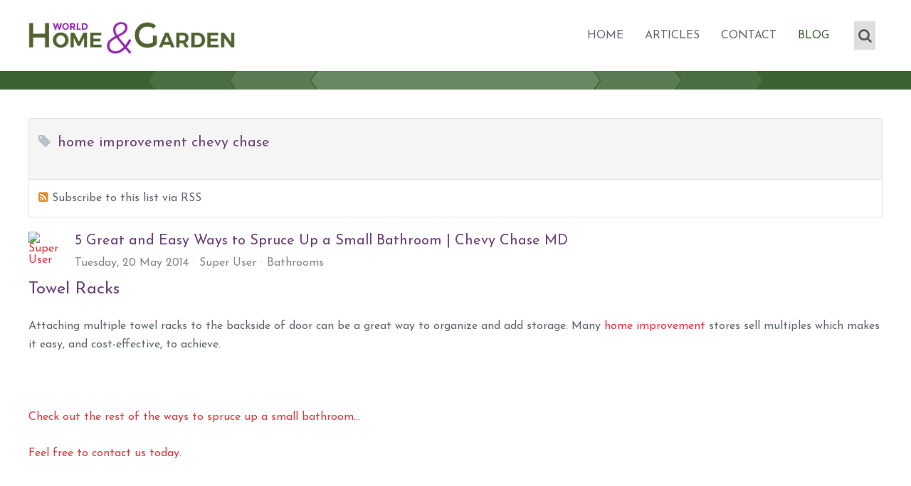

--- FILE ---
content_type: text/html; charset=utf-8
request_url: https://whgmag.com/blog/tags/home-improvement-chevy-chase
body_size: 6128
content:
<!DOCTYPE HTML>
<html prefix="og: http://ogp.me/ns#" lang="en-gb" dir="ltr"  data-config='{"stickynav":0,"twitter":0,"plusone":0,"facebook":0,"style":"default"}'>

<head>
<meta charset="utf-8">
<meta http-equiv="X-UA-Compatible" content="IE=edge">
<meta name="viewport" content="width=device-width, initial-scale=1">
<base href="https://whgmag.com/blog/tags/home-improvement-chevy-chase" />
	<meta name="robots" content="noindex,follow" />
	<meta name="description" content="home improvement chevy chase - Washington Home &amp; Garden - " />
	<meta name="generator" content="Joomla! - Open Source Content Management" />
	<title>home improvement chevy chase - Washington Home &amp; Garden</title>
	<link href="https://whgmag.com/blog?view=rsd&tmpl=component" rel="EditURI" type="application/rsd+xml" />
	<link href="https://www.whgmag.com/components/com_easyblog/wlwmanifest.xml" rel="wlwmanifest" type="application/wlwmanifest+xml" />
	<link href="https://whgmag.com/blog/tags/home-improvement-chevy-chase" rel="canonical" />
	<link href="https://whgmag.com/component/search/?Itemid=1054&amp;id=82&amp;layout=tag&amp;format=opensearch" rel="search" title="Search Washington Home &amp; Garden " type="application/opensearchdescription+xml" />
	<link href="/templates/yoo_bento/favicon.ico" rel="shortcut icon" type="image/vnd.microsoft.icon" />
	<link href="https://cdn.jsdelivr.net/npm/simple-line-icons@2.4.1/css/simple-line-icons.css" rel="stylesheet" type="text/css" />
	<link href="/components/com_k2/css/k2.css?v=2.10.3&b=20200429" rel="stylesheet" type="text/css" />
	<link href="/media/template/gzip.php?style-5.4.13.min-466d1d0e.css" rel="stylesheet" type="text/css" />
	<link href="/plugins/system/jce/css/content.css?aa754b1f19c7df490be4b958cf085e7c" rel="stylesheet" type="text/css" />
	<script src="/media/template/gzip.php?jquery.min-e38c4d8a.js" type="text/javascript"></script>
	<script src="/media/template/gzip.php?jquery-noconflict-32e767db.js" type="text/javascript"></script>
	<script src="/media/template/gzip.php?jquery-migrate.min-84046254.js" type="text/javascript"></script>
	<script src="/media/k2/assets/js/k2.frontend.js?v=2.10.3&b=20200429&sitepath=/" type="text/javascript"></script>
	<script src="/media/template/gzip.php?bootstrap.min-8ebc2aac.js" type="text/javascript"></script>
	<script src="/media/widgetkit/uikit2-fc8e07ca.js" type="text/javascript"></script>
	<script src="/media/widgetkit/wk-scripts-60f54e6c.js" type="text/javascript"></script>
	<!--googleoff: index-->
<script type="text/javascript">
window.ezb = window.eb = {
	"environment": "production",
	"rootUrl": "https://www.whgmag.com",
	"ajaxUrl": "https://whgmag.com/?option=com_easyblog&lang=&Itemid=1054",
	"baseUrl": "https://whgmag.com/?option=com_easyblog&lang=none&Itemid=1054",
	"token": "a488ccb58670e1deaf7dc52d1d33554f",
	"mobile": false,
	"ios": false,
	"locale": "en-GB",
	"momentLang": "en-gb",
	"direction": "ltr"
};
</script>
<!--googleon: index-->
	<script src="/media/com_easyblog/scripts/site-5.4.13-basic.min.js"></script>
	<style type="text/css">#eb .eb-header .eb-toolbar,#eb .eb-toolbar__search { background-color:#333333;}#eb .eb-header .eb-toolbar,#eb .eb-toolbar__item--search {border-color:#333333; }#eb .eb-toolbar__search-close-btn > a, #eb .eb-toolbar__search-close-btn > a:hover, #eb .eb-toolbar__search-close-btn > a:focus, #eb .eb-toolbar__search-close-btn > a:active,#eb .eb-header .eb-toolbar .eb-toolbar__search-input,#eb .eb-header .eb-toolbar .o-nav__item .eb-toolbar__link,#eb .eb-toolbar__search .eb-filter-select-group .form-control,#eb .eb-toolbar .btn-search-submit { color:#FFFFFF !important; }#eb .eb-toolbar__search .eb-filter-select-group__drop {border-top-color:#FFFFFF;}#eb .eb-toolbar__search .eb-filter-select-group,#eb .eb-header .eb-toolbar .o-nav__item.is-active .eb-toolbar__link,#eb .eb-header .eb-toolbar .o-nav__item .eb-toolbar__link:hover, #eb .eb-header .eb-toolbar .o-nav__item .eb-toolbar__link:focus,#eb .eb-header .eb-toolbar .o-nav__item .eb-toolbar__link:active { background-color:#5C5C5C; }#eb .eb-toolbar__link.has-composer,#eb .eb-toolbar .btn-search-submit {background-color:#428bca !important; }#eb .eb-reading-progress {background:#F5F5F5 !important;color:#57B4FC !important;}#eb .eb-reading-progress::-webkit-progress-bar {background:#F5F5F5 !important;}#eb .eb-reading-progress__container {background-color:#F5F5F5 !important;}#eb .eb-reading-progress::-moz-progress-bar {background:#57B4FC !important;}#eb .eb-reading-progress::-webkit-progress-value {background:#57B4FC !important;}#eb .eb-reading-progress__bar {background:#57B4FC !important;}</style>

<link rel="apple-touch-icon-precomposed" href="/templates/yoo_bento/apple_touch_icon.png">
<link rel="stylesheet" href="/media/template/gzip.php?bootstrap-88d3c60b.css">
<link rel="stylesheet" href="/media/template/gzip.php?theme-63c28f99.css">
<script src="/media/template/gzip.php?theme-3220d3be.js"></script>
</head>

<body class="tm-noblog">

    <div class="uk-container uk-container-center tm-container">

        
                <nav class="tm-navbar">

                        <a class="tm-logo uk-hidden-small" href="https://www.whgmag.com">
	<p><img class="noicon" style="vertical-align: bottom; margin-top: 20px; margin-bottom: -10px;" src="/images/WHGNewLogo2.png" alt="washington home and garden logo" width="300" height="80" /></p></a>
            
            
                                    <div class="tm-nav uk-hidden-small">
                                                <div class="uk-navbar-flip uk-float-right">
                            <div class="uk-navbar-content">
<form id="search-203" class="uk-search" action="/blog" method="post" role="search" data-uk-search="{'source': '/component/search/?tmpl=raw&amp;type=json&amp;ordering=&amp;searchphrase=all', 'param': 'searchword', 'msgResultsHeader': 'Search Results', 'msgMoreResults': 'More Results', 'msgNoResults': 'No results found', flipDropdown: 1}">
	<input class="uk-search-field" type="text" name="searchword" placeholder="search...">
	<input type="hidden" name="task"   value="search">
	<input type="hidden" name="option" value="com_search">
	<input type="hidden" name="Itemid" value="1054">
</form>
</div>
                        </div>
                        
                        <ul class="uk-navbar-nav uk-hidden-small"><li><a href="/">Home</a></li><li class="uk-parent" data-uk-dropdown="{preventflip:'y'}" aria-haspopup="true" aria-expanded="false"><a href="/articles">Articles</a><div class="uk-dropdown uk-dropdown-navbar uk-dropdown-width-1"><div class="uk-grid uk-dropdown-grid"><div class="uk-width-1-1"><ul class="uk-nav uk-nav-navbar"><li><a href="/articles/home-improvement-articles">Home Improvement</a></li><li><a href="/articles/landscaping-articles">Landscaping</a></li><li><a href="/articles/kitchen-and-bathroom-remodeling-articles">Kitchen &amp; Bath</a></li></ul></div></div></div></li><li><a href="/contact-washington-home-and-garden">Contact</a></li><li class="uk-active"><a href="/blog">Blog</a></li></ul>                    </div>
                
            
                        <a href="#offcanvas" class="uk-navbar-toggle tm-navbar-toggle uk-visible-small" data-uk-offcanvas></a>
            
                        <div class="tm-navbar-content uk-navbar-content uk-navbar-center uk-visible-small">
                <a class="tm-logo-small" href="https://www.whgmag.com">
	<p><img class="noicon" style="vertical-align: bottom; margin: 10px;" src="/images/WHGSMALL.png" alt="WHGSMALL" width="207" height="46" /></p></a>
            </div>
            
        </nav>
        
        
        
                <div id="tm-top-b" class="tm-block-top-b uk-block-primary uk-contrast tm-block-texture-1 uk-padding-vertical-remove">
            <section class="tm-top-b uk-grid" data-uk-grid-match="{target:'> div > .uk-panel'}" data-uk-grid-margin>
<div class="uk-width-1-1"><div class="uk-panel">
	<p>&nbsp;&nbsp;</p></div></div>
</section>
        </div>
        
        
                <div id="tm-main" class="tm-block-main uk-block-default tm-padding-around">
            <div class="tm-middle uk-grid" data-uk-grid-match data-uk-grid-margin>

                                <div class="tm-main uk-width-medium-1-1">

                    
                                        <main class="tm-content">

                        
                        <div id="system-message-container">
</div>
<div id="eb" class="eb-component eb-default eb-view-tags eb-layout-tag 																	">
	<div class="eb-container" data-eb-container>

		<div class="eb-container__main">
			<div class="eb-content">
				
				
				
				
									<div class="eb-template" data-name="site/layout/image/popup">
	<div id="eb" class="eb-image-popup">
		<div class="eb-image-popup-header">
			<div class="eb-image-popup-close-button"><i class="fa fa-close"></i></div>
		</div>
		<div class="eb-image-popup-container"></div>
		<div class="eb-image-popup-footer">
			<div class="eb-image-popup-thumbs"></div>
		</div>
		<div class="eb-loader-o size-lg"></div>
	</div>
</div>
<div class="eb-template" data-name="site/layout/image/popup/thumb">
	<div class="eb-image-popup-thumb"><div><img /></div></div>
</div>					<div class="eb-template" data-name="site/layout/image/container">
	<div class="eb-image">
		<div class="eb-image-figure">
			<a class="eb-image-viewport"></a>
		</div>
		<div class="eb-image-caption"><span></span></div>
	</div>
</div>				
				<div class="eb-tag">

		<div class="eb-tag-head">
		<h2 class="eb-tag-name reset-heading">
			<a href="/blog/tags/home-improvement-chevy-chase">
				<span class="col-cell"><i class="fa fa-tag muted"></i></span>
				<span class="col-cell">home improvement chevy chase</span>
			</a>
		</h2>
	</div>
	
		<div class="eb-tag-bio">
					<span class="eb-tag-rss">
				<i class="fa fa-rss-square"></i>
				<a href="/blog/tags/home-improvement-chevy-chase?format=feed&type=rss" title="Subscribe to this list via RSS" class="link-rss" target="_blank">
					Subscribe to this list via RSS				</a>
			</span>
			</div>
	
</div>

<div class="eb-posts for-tag" data-blog-posts>
	
	
			
			<!-- Determine if post custom fields should appear or not in tag listings -->
										
							<div class="eb-post" data-blog-posts-item data-id="27" >

	<div class="eb-post-content">
		
					<div class="eb-post-avatar pull-left mr-15">
				<div class="eb-post-author-avatar single">
					<a href="/blog/blogger/whgadmin" class="eb-avatar">
						<img src="https://www.whgmag.com/components/com_easyblog/assets/images/default_blogger.png" width="50" height="50" alt="Super User" />
					</a>
				</div>
			</div>
		
		<div class="eb-post-head no-overflow">

			
			
			
						<h2 class="eb-post-title reset-heading">
				<a href="/blog/entry/5-great-and-easy-ways-to-spruce-up-a-small-bathroom-chevy-chase-md" class="text-inherit">5 Great and Easy Ways to Spruce Up a Small Bathroom | Chevy Chase MD</a>
			</h2>
			
						<div class="eb-post-meta text-muted">
				
								<div class="eb-post-date">
					<i class="fa fa-clock-o"></i>
					<time class="eb-meta-date" content="2014-05-20">
						Tuesday, 20 May 2014					</time>
				</div>
				
								<div class="eb-post-author">
					<i class="fa fa-user"></i>
					<span>
						<a href="/blog/blogger/whgadmin" rel="author">Super User</a>
					</span>
				</div>
				
								<div>
					<div class="eb-post-category comma-seperator">
						<i class="fa fa-folder-open"></i>
												<span>
							<a href="/blog/categories/bathrooms">Bathrooms</a>
						</span>
											</div>
				</div>
				
				
							</div>
					</div>

					<div class="eb-post-body type-standard">

				
				
<h3>Towel Racks</h3>
<p>Attaching multiple towel racks to the backside of door can be a great way to organize and add storage. Many <a onclick="window.open(this.href,'','scrollbars=yes,resizable=yes,location=yes,menubar=yes,status=yes,toolbar=yes,left=0,top=0');return false;" href="http://www.natellihomes.com/home-renovations/bathroom-remodeling" target="_blank">home improvement </a>stores sell multiples which makes it easy, and cost-effective, to achieve.</p>
<p> </p>
<p><a onclick="window.open(this.href,'','scrollbars=yes,resizable=yes,location=yes,menubar=yes,status=yes,toolbar=yes,left=0,top=0');return false;" href="http://www.natellihomes.com/custom-homes/view/10059-5-great-and-easy-ways-to-spruce-up-a-small-bathroom-chevy-chase-md" target="_blank">Check out the rest of the ways to spruce up a small bathroom...</a></p>
<p><a onclick="window.open(this.href,'','scrollbars=yes,resizable=yes,location=yes,menubar=yes,status=yes,toolbar=yes,left=0,top=0');return false;" href="http://www.natellihomes.com/contact-natelli-homes" target="_blank">Feel free to contact us today.</a></p>
<p> </p>
<p><a title="Visit Natelli Homes" onclick="window.open(this.href,'','scrollbars=yes,resizable=yes,location=yes,menubar=yes,status=yes,toolbar=yes,left=0,top=0');return false;" href="http://www.natellihomes.com/custom-homes/view/10059-5-great-and-easy-ways-to-spruce-up-a-small-bathroom-chevy-chase-md" target="_blank"><img class="noicon" style="margin: 10px; vertical-align: bottom;" title="Visit Natelli Homes" alt="Visit Natelli homes" src="/images/buttons/btn-natelli.png" height="58" width="510" /></a></p>
<p> </p>			</div>
		
		
					<div class="eb-post-more mt-20">
				<a class="btn btn-default" href="/blog/entry/5-great-and-easy-ways-to-spruce-up-a-small-bathroom-chevy-chase-md">Continue reading</a>
			</div>
		
		
		<div class="eb-post-actions">
							<div class="eb-post-rating">
					<div class="eb-rating">
	<form id="blog-27-ratings-form"
	class="eb-rating-form"
	data-locked="1"
	data-id="27"
	data-type="entry"
	data-rating-form
	data-score="0"
	data-rtl="0"
>

	<div 
		data-rating-form-element
				data-eb-provide="tooltip"
		data-original-title="You are not allowed to rate this post"
			></div>

	<div class="col-cell eb-rating-voters">
				<a class="eb-rating-link" href="javascript:void(0);" data-rating-voters>
		
			<b class="eb-ratings-value" title="0 votes" data-rating-value>
				<span data-rating-total>0</span>

				<b><i class="fa fa-check"></i></b>
			</b>

				</a>
			</div>
</form>
</div>				</div>
			
							<div class="col-cell eb-post-hits">
					<i class="fa fa-eye"></i>&nbsp;
											5219 Hits									</div>
			
							<div class="col-cell eb-post-comments">
					<a href="/blog/entry/5-great-and-easy-ways-to-spruce-up-a-small-bathroom-chevy-chase-md#comments">
						<i class="fa fa-comment-o"></i>&nbsp;

													1 Comment											</a>
				</div>
					</div>

					<div class="eb-tags cell-top type-1">
	<div class="col-cell cell-label">Tags:</div>
	<div class="col-cell cell-tags">
				<span>
			<a href="/blog/tags/home-improvement">home improvement</a>
		</span>
				<span>
			<a href="/blog/tags/small-bathroom">small bathroom</a>
		</span>
				<span>
			<a href="/blog/tags/home-improvement-chevy-chase">home improvement chevy chase</a>
		</span>
				<span>
			<a href="/blog/tags/bathroom-renovation-chevy-chase">bathroom renovation chevy chase</a>
		</span>
				<span>
			<a href="/blog/tags/bathroom-remodeling">bathroom remodeling</a>
		</span>
				<span>
			<a href="/blog/tags/home-renovations">home renovations</a>
		</span>
				<span>
			<a href="/blog/tags/home-remodeling">home remodeling</a>
		</span>
			</div>
</div>
		
		
					<div class="eb-share">
	<div class="eb-share-buttons is-large is-english">

				<div class="eb-share-facebook">
			<script type="text/javascript">
EasyBlog.require()
.script("site/bookmarklet")
.done(function($) {

	$('#sb-1305421846').bookmarklet('facebook', {
		"url": "https://whgmag.com/blog/entry/5-great-and-easy-ways-to-spruce-up-a-small-bathroom-chevy-chase-md",
		"send": "1",
		"size": "large",
		"verb": "like",
		"locale": "en_GB",
		"theme": "light",
		"tracking" : false	});
});
</script>
<div class="eb-facebook-like like has-sendbtn">
	<span id="sb-1305421846"></span>
</div>		</div>		
				<div class="eb-share-linkedin">
			<script type="text/javascript">
EasyBlog.require()
.script("site/bookmarklet")
.done(function($) {	
	$('#sb-757278112').bookmarklet('linkedin', {
		"url": "https://whgmag.com/blog/entry/5-great-and-easy-ways-to-spruce-up-a-small-bathroom-chevy-chase-md",
		"size": "large"
	});
});
</script>
<div class="eb-social-button linkedin-share">
	<span id="sb-757278112"></span>
</div>		</div>		
				<div class="eb-share-twitter">
			<div class="eb-social-button retweet">
	<a href="https://twitter.com/intent/tweet?url=https%3A%2F%2Fwhgmag.com%2Fblog%2Fentry%2F5-great-and-easy-ways-to-spruce-up-a-small-bathroom-chevy-chase-md&amp;text=5+Great+and+Easy+Ways+to+Spruce+Up+a+Small+Bathroom+%7C+Chevy+Chase+MD" target="_blank" class="eb-share-twitter-btn">
		<i class="fa fa-twitter"></i>
		<span class="btn-text">Tweet</span>
	</a>
</div>		</div>		
				<div class="eb-share-pinterest">
			<div class="eb-social-button pinterest">
	<div id="sb-1319203267">
	<a href="https://pinterest.com/pin/create/button/?url=https%3A%2F%2Fwhgmag.com%2Fblog%2Fentry%2F5-great-and-easy-ways-to-spruce-up-a-small-bathroom-chevy-chase-md&media=https%3A%2F%2Fwww.whgmag.com%2Fimages%2Fbuttons%2Fbtn-natelli.png&description=5+Great+and+Easy+Ways+to+Spruce+Up+a+Small+Bathroom+%7C+Chevy+Chase+MD"
		data-pin-do="buttonPin"
		data-pin-count="above"
		data-pin-lang="en"
		target="_blank"
	></a>
	</div>
</div>
		</div>		
			</div>
</div>		
					 <div class="eb-post-comments-pre">
	<div class="eb-post-comments-head">
		<span class="show-totalcomment">Recent comment in this post</span>
	</div>

	<div class="eb-post-comments-list reset-list">
				<div class="eb-post-comment">
			<i class="fa fa-comment-o"></i>
			<div class="eb-post-comment-content">
				<div class="eb-post-comment-author">
					<a href="javascript:void(0);">
						<b>
							Guest														&mdash; Bathroom Remodeling Chevy Chase													</b>
					</a>
				</div>

				
				<div class="eb-post-comment-text">
										Thanks for sharing such a helpful post. It was really worth reading.									</div>

				<a href="/blog/entry/5-great-and-easy-ways-to-spruce-up-a-small-bathroom-chevy-chase-md#comment-1" class="eb-post-comment-date text-muted">
					Thursday, 30 June 2016 12:59				</a>
			</div>
		</div>
			</div>
</div>
		
		<div class="eb-post-foot">
							<div class="col-cell eb-post-hits">
					<i class="fa fa-eye"></i> 5219 Hits				</div>
			
							<div class="col-cell eb-post-comments">
					<i class="fa fa-comment-o"></i>
					<a href="/blog/entry/5-great-and-easy-ways-to-spruce-up-a-small-bathroom-chevy-chase-md#comments">1 Comment</a>
				</div>
					</div>
	</div>
	<script type="application/ld+json">
	{
		"@context": "http://schema.org",
		"mainEntityOfPage": "https://whgmag.com/blog/entry/5-great-and-easy-ways-to-spruce-up-a-small-bathroom-chevy-chase-md",
		"@type": "BlogPosting",
		"headline": "5 Great and Easy Ways to Spruce Up a Small Bathroom | Chevy Chase MD",
		"image": "https://www.whgmag.com/images/buttons/btn-natelli.png",
		"editor": "Super User",
		"genre": "Bathrooms",
		"publisher": {
			"@type": "Organization",
			"name": "Washington Home & Garden ",
			"logo": {"@type":"ImageObject","url":"https:\/\/www.whgmag.com\/media\/com_easyblog\/images\/schema\/logo.png","width":60,"height":60}		},
		"datePublished": "2014-05-20",
		"dateCreated": "2014-05-20",
		"dateModified": "2015-12-03",
		"description": "",
		"author": {
			"@type": "Person",
			"name": "Super User",
			"image": "https://www.whgmag.com/components/com_easyblog/assets/images/default_blogger.png"
		}
	}
</script>

</div>
						
	</div>

	
	
	
								<div>
					<script type="text/javascript">EasyBlog.require()
.script('site/posts/posts')
.done(function($) {
	$('[data-blog-posts]').implement(EasyBlog.Controller.Posts, {
		"ratings": true,
		"hasPinterestEmbedBlock": false,
		"pinterestExternalShareBtnEnabled": true	});
});
</script>				</div>
				
				
			</div>
		</div>
	</div>
</div>

                    </main>
                    
                    
                </div>
                
                                                
            </div>
        </div>
        
        
        
        
        
                <footer class="tm-footer">

            <div class="uk-grid">
                                <div class="uk-width-medium-1-2">
                    <div class="uk-panel">
	<div style="text-align: center;"><span style="color: #ffffff;">Copyright © 2025 Washington Home &amp; Garden</span></div>
<div style="text-align: center;"><span style="color: #ffffff;">12951 Three Sisters Road,&nbsp;Potomac, MD 20854</span></div></div>                </div>
                                            </div>

            <div class="uk-flex uk-flex-center">
                        </div>
        </footer>
        
    </div>

    <script>
  (function(i,s,o,g,r,a,m){i['GoogleAnalyticsObject']=r;i[r]=i[r]||function(){
  (i[r].q=i[r].q||[]).push(arguments)},i[r].l=1*new Date();a=s.createElement(o),
  m=s.getElementsByTagName(o)[0];a.async=1;a.src=g;m.parentNode.insertBefore(a,m)
  })(window,document,'script','//www.google-analytics.com/analytics.js','ga');

  ga('create', 'UA-4938995-1', 'auto');
  ga('send', 'pageview');

</script>
        <div id="offcanvas" class="uk-offcanvas">
        <div class="uk-offcanvas-bar"><ul class="uk-nav uk-nav-offcanvas"><li><a href="/">Home</a></li><li class="uk-parent"><a href="/articles">Articles</a><ul class="uk-nav-sub"><li><a href="/articles/home-improvement-articles">Home Improvement</a></li><li><a href="/articles/landscaping-articles">Landscaping</a></li><li><a href="/articles/kitchen-and-bathroom-remodeling-articles">Kitchen &amp; Bath</a></li></ul></li><li><a href="/contact-washington-home-and-garden">Contact</a></li><li class="uk-active"><a href="/blog">Blog</a></li></ul></div>
    </div>
    
    
</body>
</html>


--- FILE ---
content_type: text/css; charset=UTF-8
request_url: https://whgmag.com/media/template/gzip.php?style-5.4.13.min-466d1d0e.css
body_size: 79431
content:
#eb{text-align:left;direction:ltr}#eb *,#eb *:before,#eb *:after{-webkit-box-sizing:border-box;-moz-box-sizing:border-box;box-sizing:border-box}#eb input,#eb textarea,#eb .o-form-control,#eb .ebd-workarea .ebd [contenteditable],#eb .ebd-workarea .ebd [contenteditable] p{direction:ltr;unicode-bidi:embed}#eb img,#eb
input{min-width:0;min-height:0}#eb blockquote,#eb header,#eb nav,#eb figure,#eb aside,#eb footer,#eb
form{padding:0;margin:0;width:auto;height:auto;border:0;outline:0;float:none;position:static;display:block;background:none;text-align:inherit;font-size:inherit;font-family:inherit;text-shadow:none}#eb .fd-reset-list,#eb .fd-reset-list>li{width:auto;margin:0;padding:0;border:0;background:none;clear:none;float:none;list-style:none;list-style-image:none;overflow:visible}#eb .fd-reset-list:before,#eb .fd-reset-list:after,#eb .fd-reset-list>li:before,#eb .fd-reset-list>li:after{display:none}#eb a:link{text-decoration:none}#eb input,#eb button,#eb select,#eb
textarea{font-family:inherit;font-size:inherit;line-height:inherit;margin:0}#eb
img{vertical-align:middle;height:auto}#eb .img-responsive{display:block;max-width:100%;height:auto}#eb .img-rounded{border-radius:6px}#eb .img-thumbnail{padding:4px;line-height:1.428571429;background-color:#fff;border:1px
solid #ddd;border-radius:4px;-webkit-transition:all .2s ease-in-out;transition:all .2s ease-in-out;display:inline-block;max-width:100%;height:auto}#eb .img-circle{border-radius:50%}#eb
hr{margin-top:18px;margin-bottom:18px;border:0;border-top:1px solid #eee}#eb
.divider{border-left:0;border-right:0;border-top:1px solid transparent;border-bottom:1px solid transparent}#eb .fd-small{font-size:11px;margin:auto;padding:auto;font-weight:normal}#eb .fd-small>a{font-size:11px}#eb
.row{display:block;margin:auto}#eb.is-iphone input[type="email"]:hover,#eb.is-iphone input[type="number"]:hover,#eb.is-iphone input[type="search"]:hover,#eb.is-iphone input[type="text"]:hover,#eb.is-iphone input[type="tel"]:hover,#eb.is-iphone input[type="url"]:hover,#eb.is-iphone input[type="password"]:hover,#eb.is-iphone textarea:hover,#eb.is-iphone select:hover,#eb.is-iphone .o-form-control:hover{font-size:initial}#eb a[target=_blank]:not(.eb-image-popup-button):before{content:""}#eb .tox .tox-mbtn,#eb .tox .tox-tbtn{font-size:14px}#eb .tox .tox-tbtn{margin:0}#eb .tox .tox-tbtn--select,#eb .tox .tox-mbtn{margin:2px
0 3px}#eb .tox .tox-toolbar__group{min-height:39px}#eb .mv-5{margin:5px
0 !important}#eb .mv-10{margin:10px
0 !important}#eb .mv-15{margin:15px
0 !important}#eb .mt-0{margin-top:0 !important}#eb .mt-5{margin-top:5px !important}#eb .mt-10{margin-top:10px !important}#eb .mt-15{margin-top:15px !important}#eb .mt-20{margin-top:20px !important}#eb .mb-0{margin-bottom:0 !important}#eb .mb-5{margin-bottom:5px !important}#eb .mb-10{margin-bottom:10px !important}#eb .mb-15{margin-bottom:15px !important}#eb .mb-20{margin-bottom:20px !important}#eb .mr-0{margin-right:0 !important}#eb .mr-5{margin-right:5px !important}#eb .mr-10{margin-right:10px !important}#eb .mr-15{margin-right:15px !important}#eb .mr-20{margin-right:20px !important}#eb .ml-0{margin-left:0 !important}#eb .ml-5{margin-left:5px !important}#eb .ml-10{margin-left:10px !important}#eb .ml-15{margin-left:15px !important}#eb .ml-20{margin-left:20px !important}#eb .pv-5{padding:5px
0 !important}#eb .pv-10{padding:10px
0 !important}#eb .pv-15{padding:15px
0 !important}#eb .ph-5{padding-left:5px !important;padding-right:5px !important}#eb .ph-10{padding-left:10px !important;padding-right:10px !important}#eb .ph-15{padding-left:15px !important;padding-right:15px !important}#eb .ph-20{padding-left:20px !important;padding-right:20px !important}#eb .pa-5{padding:5px
!important}#eb .pa-10{padding:10px
!important}#eb .pa-15{padding:15px
!important}#eb .pt-0{padding-top:0 !important}#eb .pt-5{padding-top:5px !important}#eb .pt-10{padding-top:10px !important}#eb .pt-15{padding-top:15px !important}#eb .pt-20{padding-top:20px !important}#eb .pb-0{padding-bottom:0 !important}#eb .pb-5{padding-bottom:5px !important}#eb .pb-10{padding-bottom:10px !important}#eb .pb-15{padding-bottom:15px !important}#eb .pb-20{padding-bottom:20px !important}#eb .pr-0{padding-right:0 !important}#eb .pr-5{padding-right:5px !important}#eb .pr-10{padding-right:10px !important}#eb .pr-15{padding-right:15px !important}#eb .pr-20{padding-right:20px !important}#eb .pl-0{padding-left:0 !important}#eb .pl-5{padding-left:5px !important}#eb .pl-10{padding-left:10px !important}#eb .pl-15{padding-left:15px !important}#eb .pl-20{padding-left:20px !important}#eb .fs-24{font-size:24px !important}#eb .fs-16{font-size:16px !important}#eb .fs-14{font-size:14px !important}#eb .fs-12{font-size:12px !important}#eb .fs-11{font-size:11px !important}#eb .fs-10{font-size:10px !important}#eb .fs-9{font-size:9px !important}#eb .half-width{width:50% !important}#eb .full-width{width:100% !important}#eb .center,#eb .table td.center,#eb .table
th.center{text-align:center !important}#eb .vertical-line{position:relative}#eb .vertical-line:before{content:'';display:block;width:1px;position:absolute;background-color:rgba(0,0,0,0.1);top:0;bottom:0}#eb.is-mobile .vertical-line:before{display:none}#eb .vertical-line-50:before{left:50%}#eb .fd-cf:before,#eb .fd-cf:after{content:" ";display:table}#eb .fd-cf:after{clear:both}@media(max-width:600px){#eb .narrow-hide{display:none !important}}#eb .o-onoffswitch{position:relative;width:40px;-webkit-user-select:none;-moz-user-select:none;-ms-user-select:none;margin-top:0}#eb .o-onoffswitch__checkbox{display:none}#eb .o-onoffswitch__label{display:block;overflow:hidden;cursor:pointer;height:16px;padding:0;line-height:16px;border:2px
solid #ccc;border-radius:16px;background-color:#e6e6e6;transition:background-color .3s ease-in}#eb .o-onoffswitch__label:before{content:"";display:block;width:16px;margin:0;background:#fff;position:absolute;top:0;bottom:0;right:24px;border:2px
solid #ccc;border-radius:16px;transition:all .3s ease-in 0}#eb .o-onoffswitch__checkbox:checked+.o-onoffswitch__label{background-color:#39b54a}#eb .o-onoffswitch__checkbox:checked+.o-onoffswitch__label,#eb .o-onoffswitch__checkbox:checked+.o-onoffswitch__label:before{border-color:#39b54a}#eb .o-onoffswitch__checkbox:checked+.o-onoffswitch__label:before{right:0}#eb .form-group--float-label{position:relative}#eb .form-group--float-label input.form-control,#eb .form-group--float-label
label{-webkit-transition:all .2s linear;transition:all .2s linear;touch-action:manipulation}#eb .form-group--float-label input.form-control{height:auto;padding:16px;border-color:#e1e1e1;box-shadow:none}#eb .form-group--float-label
label{color:#888;margin-bottom:0;position:absolute;top:17px;left:17px;pointer-events:none}#eb .form-group--float-label label+label{right:17px;left:auto;pointer-events:auto}#eb .form-group--float-label label+label>a{color:#888}#eb .form-group--float-label label+label>a:hover,#eb .form-group--float-label label+label>a:active,#eb .form-group--float-label label+label>a:focus{color:#4a90e2}#eb .form-group--float-label ::-webkit-input-placeholder{color:transparent !important}#eb .form-group--float-label :-moz-placeholder{color:transparent !important}#eb .form-group--float-label ::-moz-placeholder{color:transparent !important}#eb .form-group--float-label :-ms-input-placeholder{color:transparent !important}#eb .form-group--float-label input:-webkit-autofill~label{font-size:11px !important;top:6px !important}#eb .form-group--float-label input:-webkit-autofill{padding-top:24px !important;padding-bottom:8px !important}#eb .form-group--float-label.is-focused input.form-control{padding-top:24px;padding-bottom:8px}#eb .form-group--float-label.is-focused
label{color:#888;font-size:11px;top:6px}#eb .form-group--float-label.is-focused label+label{font-size:11px;top:6px}#eb .embed-responsive{position:relative;display:block;height:0;padding:0;overflow:hidden}#eb .embed-responsive .embed-responsive-item,#eb .embed-responsive iframe,#eb .embed-responsive embed,#eb .embed-responsive object,#eb .embed-responsive
video{position:absolute;top:0;left:0;bottom:0;height:100%;width:100%;border:0}#eb .embed-responsive-16by9{padding-bottom:56.25%}#eb .embed-responsive-4by3{padding-bottom:75%}#eb .embed-responsive-1by1{padding-bottom:100%}#eb.ui .ui-helper-hidden{display:none}#eb.ui .ui-helper-hidden-accessible{border:0;clip:rect(0 0 0 0);height:1px;margin:-1px;overflow:hidden;padding:0;position:absolute;width:1px}#eb.ui .ui-helper-reset{margin:0;padding:0;border:0;outline:0;line-height:1.3;text-decoration:none;font-size:100%;list-style:none}#eb.ui .ui-helper-clearfix:before,#eb.ui .ui-helper-clearfix:after{content:"";display:table;border-collapse:collapse}#eb.ui .ui-helper-clearfix:after{clear:both}#eb.ui .ui-helper-clearfix{min-height:0}#eb.ui .ui-helper-zfix{width:100%;height:100%;top:0;left:0;position:absolute;opacity:0;filter:Alpha(Opacity=0)}#eb.ui .ui-front{z-index:100}#eb.ui .ui-state-disabled{cursor:default !important}#eb.ui .ui-icon{display:block;text-indent:-99999px;overflow:hidden;background-repeat:no-repeat}#eb.ui .ui-widget-overlay{position:fixed;top:0;left:0;width:100%;height:100%}#eb.ui .ui-widget{font-family:Verdana,Arial,sans-serif;font-size:1.1em}#eb.ui .ui-widget .ui-widget{font-size:1em}#eb.ui .ui-widget input,#eb.ui .ui-widget select,#eb.ui .ui-widget textarea,#eb.ui .ui-widget
button{font-family:Verdana,Arial,sans-serif;font-size:1em}#eb.ui .ui-widget-content{border:1px
solid #aaa;color:#222}#eb.ui .ui-widget-content
a{color:#222}#eb.ui .ui-widget-header{border:1px
solid #aaa;color:#222;font-weight:bold}#eb.ui .ui-widget-header
a{color:#222}#eb.ui .ui-state-default,#eb.ui .ui-widget-content .ui-state-default,#eb.ui .ui-widget-header .ui-state-default{border:1px
solid #d3d3d3;font-weight:normal;color:#555}#eb.ui .ui-state-default a,#eb.ui .ui-state-default a:link,#eb.ui .ui-state-default a:visited{color:#555;text-decoration:none}#eb.ui .ui-state-hover,#eb.ui .ui-widget-content .ui-state-hover,#eb.ui .ui-widget-header .ui-state-hover,#eb.ui .ui-state-focus,#eb.ui .ui-widget-content .ui-state-focus,#eb.ui .ui-widget-header .ui-state-focus{border:1px
solid #999;font-weight:normal;color:#212121}#eb.ui .ui-state-hover a,#eb.ui .ui-state-hover a:hover,#eb.ui .ui-state-hover a:link,#eb.ui .ui-state-hover a:visited{color:#212121;text-decoration:none}#eb.ui .ui-state-active,#eb.ui .ui-widget-content .ui-state-active,#eb.ui .ui-widget-header .ui-state-active{border:1px
solid #aaa;font-weight:normal;color:#212121}#eb.ui .ui-state-active a,#eb.ui .ui-state-active a:link,#eb.ui .ui-state-active a:visited{color:#212121;text-decoration:none}#eb.ui .ui-state-highlight,#eb.ui .ui-widget-content .ui-state-highlight,#eb.ui .ui-widget-header .ui-state-highlight{border:1px
solid #fcefa1;color:#363636}#eb.ui .ui-state-highlight a,#eb.ui .ui-widget-content .ui-state-highlight a,#eb.ui .ui-widget-header .ui-state-highlight
a{color:#363636}#eb.ui .ui-state-error,#eb.ui .ui-widget-content .ui-state-error,#eb.ui .ui-widget-header .ui-state-error{border:1px
solid #cd0a0a;color:#cd0a0a}#eb.ui .ui-state-error a,#eb.ui .ui-widget-content .ui-state-error a,#eb.ui .ui-widget-header .ui-state-error
a{color:#cd0a0a}#eb.ui .ui-state-error-text,#eb.ui .ui-widget-content .ui-state-error-text,#eb.ui .ui-widget-header .ui-state-error-text{color:#cd0a0a}#eb.ui .ui-priority-primary,#eb.ui .ui-widget-content .ui-priority-primary,#eb.ui .ui-widget-header .ui-priority-primary{font-weight:bold}#eb.ui .ui-priority-secondary,#eb.ui .ui-widget-content .ui-priority-secondary,#eb.ui .ui-widget-header .ui-priority-secondary{opacity:.7;filter:Alpha(Opacity=70);font-weight:normal}#eb.ui .ui-state-disabled,#eb.ui .ui-widget-content .ui-state-disabled,#eb.ui .ui-widget-header .ui-state-disabled{opacity:.35;filter:Alpha(Opacity=35);background-image:none}#eb.ui .ui-state-disabled .ui-icon{filter:Alpha(Opacity=35)}#eb.ui .ui-icon{width:16px;height:16px}#eb.ui .ui-corner-all,#eb.ui .ui-corner-top,#eb.ui .ui-corner-left,#eb.ui .ui-corner-tl{border-top-left-radius:4px}#eb.ui .ui-corner-all,#eb.ui .ui-corner-top,#eb.ui .ui-corner-right,#eb.ui .ui-corner-tr{border-top-right-radius:4px}#eb.ui .ui-corner-all,#eb.ui .ui-corner-bottom,#eb.ui .ui-corner-left,#eb.ui .ui-corner-bl{border-bottom-left-radius:4px}#eb.ui .ui-corner-all,#eb.ui .ui-corner-bottom,#eb.ui .ui-corner-right,#eb.ui .ui-corner-br{border-bottom-right-radius:4px}#eb.ui .ui-widget-overlay{opacity:.3;filter:Alpha(Opacity=30)}#eb.ui .ui-widget-shadow{margin:-8px 0 0 -8px;padding:8px;opacity:.3;filter:Alpha(Opacity=30);border-radius:8px}#eb
.container{width:100%;padding-right:15px;padding-left:15px;margin-right:auto;margin-left:auto}@media(min-width:576px){#eb
.container{max-width:540px}}@media(min-width:768px){#eb
.container{max-width:720px}}@media(min-width:992px){#eb
.container{max-width:960px}}@media(min-width:1200px){#eb
.container{max-width:1140px}}#eb .container-fluid{width:100%;padding-right:15px;padding-left:15px;margin-right:auto;margin-left:auto}#eb
.row{display:-webkit-box;display:-ms-flexbox;display:flex;-ms-flex-wrap:wrap;flex-wrap:wrap;margin-right:-15px;margin-left:-15px}#eb .row:before,#eb .row:after{display:none}#eb .no-gutters{margin-right:0;margin-left:0}#eb .no-gutters>.col,#eb .no-gutters>[class*="col-"]{padding-right:0;padding-left:0}#eb .col-1,#eb .col-2,#eb .col-3,#eb .col-4,#eb .col-5,#eb .col-6,#eb .col-7,#eb .col-8,#eb .col-9,#eb .col-10,#eb .col-11,#eb .col-12,#eb .col,#eb .col-auto,#eb .col-sm-1,#eb .col-sm-2,#eb .col-sm-3,#eb .col-sm-4,#eb .col-sm-5,#eb .col-sm-6,#eb .col-sm-7,#eb .col-sm-8,#eb .col-sm-9,#eb .col-sm-10,#eb .col-sm-11,#eb .col-sm-12,#eb .col-sm,#eb .col-sm-auto,#eb .col-md-1,#eb .col-md-2,#eb .col-md-3,#eb .col-md-4,#eb .col-md-5,#eb .col-md-6,#eb .col-md-7,#eb .col-md-8,#eb .col-md-9,#eb .col-md-10,#eb .col-md-11,#eb .col-md-12,#eb .col-md,#eb .col-md-auto,#eb .col-lg-1,#eb .col-lg-2,#eb .col-lg-3,#eb .col-lg-4,#eb .col-lg-5,#eb .col-lg-6,#eb .col-lg-7,#eb .col-lg-8,#eb .col-lg-9,#eb .col-lg-10,#eb .col-lg-11,#eb .col-lg-12,#eb .col-lg,#eb .col-lg-auto,#eb .col-xl-1,#eb .col-xl-2,#eb .col-xl-3,#eb .col-xl-4,#eb .col-xl-5,#eb .col-xl-6,#eb .col-xl-7,#eb .col-xl-8,#eb .col-xl-9,#eb .col-xl-10,#eb .col-xl-11,#eb .col-xl-12,#eb .col-xl,#eb .col-xl-auto{position:relative;width:100%;padding-right:15px;padding-left:15px}#eb
.col{-ms-flex-preferred-size:0;flex-basis:0;-webkit-box-flex:1;-ms-flex-positive:1;flex-grow:1;max-width:100%}#eb .col-auto{-webkit-box-flex:0;-ms-flex:0 0 auto;flex:0 0 auto;width:auto;max-width:100%}#eb .col-1{-webkit-box-flex:0;-ms-flex:0 0 8.3333333333%;flex:0 0 8.3333333333%;max-width:8.3333333333%}#eb .col-2{-webkit-box-flex:0;-ms-flex:0 0 16.6666666667%;flex:0 0 16.6666666667%;max-width:16.6666666667%}#eb .col-3{-webkit-box-flex:0;-ms-flex:0 0 25%;flex:0 0 25%;max-width:25%}#eb .col-4{-webkit-box-flex:0;-ms-flex:0 0 33.3333333333%;flex:0 0 33.3333333333%;max-width:33.3333333333%}#eb .col-5{-webkit-box-flex:0;-ms-flex:0 0 41.6666666667%;flex:0 0 41.6666666667%;max-width:41.6666666667%}#eb .col-6{-webkit-box-flex:0;-ms-flex:0 0 50%;flex:0 0 50%;max-width:50%}#eb .col-7{-webkit-box-flex:0;-ms-flex:0 0 58.3333333333%;flex:0 0 58.3333333333%;max-width:58.3333333333%}#eb .col-8{-webkit-box-flex:0;-ms-flex:0 0 66.6666666667%;flex:0 0 66.6666666667%;max-width:66.6666666667%}#eb .col-9{-webkit-box-flex:0;-ms-flex:0 0 75%;flex:0 0 75%;max-width:75%}#eb .col-10{-webkit-box-flex:0;-ms-flex:0 0 83.3333333333%;flex:0 0 83.3333333333%;max-width:83.3333333333%}#eb .col-11{-webkit-box-flex:0;-ms-flex:0 0 91.6666666667%;flex:0 0 91.6666666667%;max-width:91.6666666667%}#eb .col-12{-webkit-box-flex:0;-ms-flex:0 0 100%;flex:0 0 100%;max-width:100%}#eb .order-first{-webkit-box-ordinal-group:0;-ms-flex-order:-1;order:-1}#eb .order-last{-webkit-box-ordinal-group:14;-ms-flex-order:13;order:13}#eb .order-0{-webkit-box-ordinal-group:1;-ms-flex-order:0;order:0}#eb .order-1{-webkit-box-ordinal-group:2;-ms-flex-order:1;order:1}#eb .order-2{-webkit-box-ordinal-group:3;-ms-flex-order:2;order:2}#eb .order-3{-webkit-box-ordinal-group:4;-ms-flex-order:3;order:3}#eb .order-4{-webkit-box-ordinal-group:5;-ms-flex-order:4;order:4}#eb .order-5{-webkit-box-ordinal-group:6;-ms-flex-order:5;order:5}#eb .order-6{-webkit-box-ordinal-group:7;-ms-flex-order:6;order:6}#eb .order-7{-webkit-box-ordinal-group:8;-ms-flex-order:7;order:7}#eb .order-8{-webkit-box-ordinal-group:9;-ms-flex-order:8;order:8}#eb .order-9{-webkit-box-ordinal-group:10;-ms-flex-order:9;order:9}#eb .order-10{-webkit-box-ordinal-group:11;-ms-flex-order:10;order:10}#eb .order-11{-webkit-box-ordinal-group:12;-ms-flex-order:11;order:11}#eb .order-12{-webkit-box-ordinal-group:13;-ms-flex-order:12;order:12}#eb .offset-1{margin-left:8.3333333333%}#eb .offset-2{margin-left:16.6666666667%}#eb .offset-3{margin-left:25%}#eb .offset-4{margin-left:33.3333333333%}#eb .offset-5{margin-left:41.6666666667%}#eb .offset-6{margin-left:50%}#eb .offset-7{margin-left:58.3333333333%}#eb .offset-8{margin-left:66.6666666667%}#eb .offset-9{margin-left:75%}#eb .offset-10{margin-left:83.3333333333%}#eb .offset-11{margin-left:91.6666666667%}@media(min-width:576px){#eb .col-sm{-ms-flex-preferred-size:0;flex-basis:0;-webkit-box-flex:1;-ms-flex-positive:1;flex-grow:1;max-width:100%}#eb .col-sm-auto{-webkit-box-flex:0;-ms-flex:0 0 auto;flex:0 0 auto;width:auto;max-width:100%}#eb .col-sm-1{-webkit-box-flex:0;-ms-flex:0 0 8.3333333333%;flex:0 0 8.3333333333%;max-width:8.3333333333%}#eb .col-sm-2{-webkit-box-flex:0;-ms-flex:0 0 16.6666666667%;flex:0 0 16.6666666667%;max-width:16.6666666667%}#eb .col-sm-3{-webkit-box-flex:0;-ms-flex:0 0 25%;flex:0 0 25%;max-width:25%}#eb .col-sm-4{-webkit-box-flex:0;-ms-flex:0 0 33.3333333333%;flex:0 0 33.3333333333%;max-width:33.3333333333%}#eb .col-sm-5{-webkit-box-flex:0;-ms-flex:0 0 41.6666666667%;flex:0 0 41.6666666667%;max-width:41.6666666667%}#eb .col-sm-6{-webkit-box-flex:0;-ms-flex:0 0 50%;flex:0 0 50%;max-width:50%}#eb .col-sm-7{-webkit-box-flex:0;-ms-flex:0 0 58.3333333333%;flex:0 0 58.3333333333%;max-width:58.3333333333%}#eb .col-sm-8{-webkit-box-flex:0;-ms-flex:0 0 66.6666666667%;flex:0 0 66.6666666667%;max-width:66.6666666667%}#eb .col-sm-9{-webkit-box-flex:0;-ms-flex:0 0 75%;flex:0 0 75%;max-width:75%}#eb .col-sm-10{-webkit-box-flex:0;-ms-flex:0 0 83.3333333333%;flex:0 0 83.3333333333%;max-width:83.3333333333%}#eb .col-sm-11{-webkit-box-flex:0;-ms-flex:0 0 91.6666666667%;flex:0 0 91.6666666667%;max-width:91.6666666667%}#eb .col-sm-12{-webkit-box-flex:0;-ms-flex:0 0 100%;flex:0 0 100%;max-width:100%}#eb .order-sm-first{-webkit-box-ordinal-group:0;-ms-flex-order:-1;order:-1}#eb .order-sm-last{-webkit-box-ordinal-group:14;-ms-flex-order:13;order:13}#eb .order-sm-0{-webkit-box-ordinal-group:1;-ms-flex-order:0;order:0}#eb .order-sm-1{-webkit-box-ordinal-group:2;-ms-flex-order:1;order:1}#eb .order-sm-2{-webkit-box-ordinal-group:3;-ms-flex-order:2;order:2}#eb .order-sm-3{-webkit-box-ordinal-group:4;-ms-flex-order:3;order:3}#eb .order-sm-4{-webkit-box-ordinal-group:5;-ms-flex-order:4;order:4}#eb .order-sm-5{-webkit-box-ordinal-group:6;-ms-flex-order:5;order:5}#eb .order-sm-6{-webkit-box-ordinal-group:7;-ms-flex-order:6;order:6}#eb .order-sm-7{-webkit-box-ordinal-group:8;-ms-flex-order:7;order:7}#eb .order-sm-8{-webkit-box-ordinal-group:9;-ms-flex-order:8;order:8}#eb .order-sm-9{-webkit-box-ordinal-group:10;-ms-flex-order:9;order:9}#eb .order-sm-10{-webkit-box-ordinal-group:11;-ms-flex-order:10;order:10}#eb .order-sm-11{-webkit-box-ordinal-group:12;-ms-flex-order:11;order:11}#eb .order-sm-12{-webkit-box-ordinal-group:13;-ms-flex-order:12;order:12}#eb .offset-sm-0{margin-left:0}#eb .offset-sm-1{margin-left:8.3333333333%}#eb .offset-sm-2{margin-left:16.6666666667%}#eb .offset-sm-3{margin-left:25%}#eb .offset-sm-4{margin-left:33.3333333333%}#eb .offset-sm-5{margin-left:41.6666666667%}#eb .offset-sm-6{margin-left:50%}#eb .offset-sm-7{margin-left:58.3333333333%}#eb .offset-sm-8{margin-left:66.6666666667%}#eb .offset-sm-9{margin-left:75%}#eb .offset-sm-10{margin-left:83.3333333333%}#eb .offset-sm-11{margin-left:91.6666666667%}}@media(min-width:768px){#eb .col-md{-ms-flex-preferred-size:0;flex-basis:0;-webkit-box-flex:1;-ms-flex-positive:1;flex-grow:1;max-width:100%}#eb .col-md-auto{-webkit-box-flex:0;-ms-flex:0 0 auto;flex:0 0 auto;width:auto;max-width:100%}#eb .col-md-1{-webkit-box-flex:0;-ms-flex:0 0 8.3333333333%;flex:0 0 8.3333333333%;max-width:8.3333333333%}#eb .col-md-2{-webkit-box-flex:0;-ms-flex:0 0 16.6666666667%;flex:0 0 16.6666666667%;max-width:16.6666666667%}#eb .col-md-3{-webkit-box-flex:0;-ms-flex:0 0 25%;flex:0 0 25%;max-width:25%}#eb .col-md-4{-webkit-box-flex:0;-ms-flex:0 0 33.3333333333%;flex:0 0 33.3333333333%;max-width:33.3333333333%}#eb .col-md-5{-webkit-box-flex:0;-ms-flex:0 0 41.6666666667%;flex:0 0 41.6666666667%;max-width:41.6666666667%}#eb .col-md-6{-webkit-box-flex:0;-ms-flex:0 0 50%;flex:0 0 50%;max-width:50%}#eb .col-md-7{-webkit-box-flex:0;-ms-flex:0 0 58.3333333333%;flex:0 0 58.3333333333%;max-width:58.3333333333%}#eb .col-md-8{-webkit-box-flex:0;-ms-flex:0 0 66.6666666667%;flex:0 0 66.6666666667%;max-width:66.6666666667%}#eb .col-md-9{-webkit-box-flex:0;-ms-flex:0 0 75%;flex:0 0 75%;max-width:75%}#eb .col-md-10{-webkit-box-flex:0;-ms-flex:0 0 83.3333333333%;flex:0 0 83.3333333333%;max-width:83.3333333333%}#eb .col-md-11{-webkit-box-flex:0;-ms-flex:0 0 91.6666666667%;flex:0 0 91.6666666667%;max-width:91.6666666667%}#eb .col-md-12{-webkit-box-flex:0;-ms-flex:0 0 100%;flex:0 0 100%;max-width:100%}#eb .order-md-first{-webkit-box-ordinal-group:0;-ms-flex-order:-1;order:-1}#eb .order-md-last{-webkit-box-ordinal-group:14;-ms-flex-order:13;order:13}#eb .order-md-0{-webkit-box-ordinal-group:1;-ms-flex-order:0;order:0}#eb .order-md-1{-webkit-box-ordinal-group:2;-ms-flex-order:1;order:1}#eb .order-md-2{-webkit-box-ordinal-group:3;-ms-flex-order:2;order:2}#eb .order-md-3{-webkit-box-ordinal-group:4;-ms-flex-order:3;order:3}#eb .order-md-4{-webkit-box-ordinal-group:5;-ms-flex-order:4;order:4}#eb .order-md-5{-webkit-box-ordinal-group:6;-ms-flex-order:5;order:5}#eb .order-md-6{-webkit-box-ordinal-group:7;-ms-flex-order:6;order:6}#eb .order-md-7{-webkit-box-ordinal-group:8;-ms-flex-order:7;order:7}#eb .order-md-8{-webkit-box-ordinal-group:9;-ms-flex-order:8;order:8}#eb .order-md-9{-webkit-box-ordinal-group:10;-ms-flex-order:9;order:9}#eb .order-md-10{-webkit-box-ordinal-group:11;-ms-flex-order:10;order:10}#eb .order-md-11{-webkit-box-ordinal-group:12;-ms-flex-order:11;order:11}#eb .order-md-12{-webkit-box-ordinal-group:13;-ms-flex-order:12;order:12}#eb .offset-md-0{margin-left:0}#eb .offset-md-1{margin-left:8.3333333333%}#eb .offset-md-2{margin-left:16.6666666667%}#eb .offset-md-3{margin-left:25%}#eb .offset-md-4{margin-left:33.3333333333%}#eb .offset-md-5{margin-left:41.6666666667%}#eb .offset-md-6{margin-left:50%}#eb .offset-md-7{margin-left:58.3333333333%}#eb .offset-md-8{margin-left:66.6666666667%}#eb .offset-md-9{margin-left:75%}#eb .offset-md-10{margin-left:83.3333333333%}#eb .offset-md-11{margin-left:91.6666666667%}}@media(min-width:992px){#eb .col-lg{-ms-flex-preferred-size:0;flex-basis:0;-webkit-box-flex:1;-ms-flex-positive:1;flex-grow:1;max-width:100%}#eb .col-lg-auto{-webkit-box-flex:0;-ms-flex:0 0 auto;flex:0 0 auto;width:auto;max-width:100%}#eb .col-lg-1{-webkit-box-flex:0;-ms-flex:0 0 8.3333333333%;flex:0 0 8.3333333333%;max-width:8.3333333333%}#eb .col-lg-2{-webkit-box-flex:0;-ms-flex:0 0 16.6666666667%;flex:0 0 16.6666666667%;max-width:16.6666666667%}#eb .col-lg-3{-webkit-box-flex:0;-ms-flex:0 0 25%;flex:0 0 25%;max-width:25%}#eb .col-lg-4{-webkit-box-flex:0;-ms-flex:0 0 33.3333333333%;flex:0 0 33.3333333333%;max-width:33.3333333333%}#eb .col-lg-5{-webkit-box-flex:0;-ms-flex:0 0 41.6666666667%;flex:0 0 41.6666666667%;max-width:41.6666666667%}#eb .col-lg-6{-webkit-box-flex:0;-ms-flex:0 0 50%;flex:0 0 50%;max-width:50%}#eb .col-lg-7{-webkit-box-flex:0;-ms-flex:0 0 58.3333333333%;flex:0 0 58.3333333333%;max-width:58.3333333333%}#eb .col-lg-8{-webkit-box-flex:0;-ms-flex:0 0 66.6666666667%;flex:0 0 66.6666666667%;max-width:66.6666666667%}#eb .col-lg-9{-webkit-box-flex:0;-ms-flex:0 0 75%;flex:0 0 75%;max-width:75%}#eb .col-lg-10{-webkit-box-flex:0;-ms-flex:0 0 83.3333333333%;flex:0 0 83.3333333333%;max-width:83.3333333333%}#eb .col-lg-11{-webkit-box-flex:0;-ms-flex:0 0 91.6666666667%;flex:0 0 91.6666666667%;max-width:91.6666666667%}#eb .col-lg-12{-webkit-box-flex:0;-ms-flex:0 0 100%;flex:0 0 100%;max-width:100%}#eb .order-lg-first{-webkit-box-ordinal-group:0;-ms-flex-order:-1;order:-1}#eb .order-lg-last{-webkit-box-ordinal-group:14;-ms-flex-order:13;order:13}#eb .order-lg-0{-webkit-box-ordinal-group:1;-ms-flex-order:0;order:0}#eb .order-lg-1{-webkit-box-ordinal-group:2;-ms-flex-order:1;order:1}#eb .order-lg-2{-webkit-box-ordinal-group:3;-ms-flex-order:2;order:2}#eb .order-lg-3{-webkit-box-ordinal-group:4;-ms-flex-order:3;order:3}#eb .order-lg-4{-webkit-box-ordinal-group:5;-ms-flex-order:4;order:4}#eb .order-lg-5{-webkit-box-ordinal-group:6;-ms-flex-order:5;order:5}#eb .order-lg-6{-webkit-box-ordinal-group:7;-ms-flex-order:6;order:6}#eb .order-lg-7{-webkit-box-ordinal-group:8;-ms-flex-order:7;order:7}#eb .order-lg-8{-webkit-box-ordinal-group:9;-ms-flex-order:8;order:8}#eb .order-lg-9{-webkit-box-ordinal-group:10;-ms-flex-order:9;order:9}#eb .order-lg-10{-webkit-box-ordinal-group:11;-ms-flex-order:10;order:10}#eb .order-lg-11{-webkit-box-ordinal-group:12;-ms-flex-order:11;order:11}#eb .order-lg-12{-webkit-box-ordinal-group:13;-ms-flex-order:12;order:12}#eb .offset-lg-0{margin-left:0}#eb .offset-lg-1{margin-left:8.3333333333%}#eb .offset-lg-2{margin-left:16.6666666667%}#eb .offset-lg-3{margin-left:25%}#eb .offset-lg-4{margin-left:33.3333333333%}#eb .offset-lg-5{margin-left:41.6666666667%}#eb .offset-lg-6{margin-left:50%}#eb .offset-lg-7{margin-left:58.3333333333%}#eb .offset-lg-8{margin-left:66.6666666667%}#eb .offset-lg-9{margin-left:75%}#eb .offset-lg-10{margin-left:83.3333333333%}#eb .offset-lg-11{margin-left:91.6666666667%}}@media(min-width:1200px){#eb .col-xl{-ms-flex-preferred-size:0;flex-basis:0;-webkit-box-flex:1;-ms-flex-positive:1;flex-grow:1;max-width:100%}#eb .col-xl-auto{-webkit-box-flex:0;-ms-flex:0 0 auto;flex:0 0 auto;width:auto;max-width:100%}#eb .col-xl-1{-webkit-box-flex:0;-ms-flex:0 0 8.3333333333%;flex:0 0 8.3333333333%;max-width:8.3333333333%}#eb .col-xl-2{-webkit-box-flex:0;-ms-flex:0 0 16.6666666667%;flex:0 0 16.6666666667%;max-width:16.6666666667%}#eb .col-xl-3{-webkit-box-flex:0;-ms-flex:0 0 25%;flex:0 0 25%;max-width:25%}#eb .col-xl-4{-webkit-box-flex:0;-ms-flex:0 0 33.3333333333%;flex:0 0 33.3333333333%;max-width:33.3333333333%}#eb .col-xl-5{-webkit-box-flex:0;-ms-flex:0 0 41.6666666667%;flex:0 0 41.6666666667%;max-width:41.6666666667%}#eb .col-xl-6{-webkit-box-flex:0;-ms-flex:0 0 50%;flex:0 0 50%;max-width:50%}#eb .col-xl-7{-webkit-box-flex:0;-ms-flex:0 0 58.3333333333%;flex:0 0 58.3333333333%;max-width:58.3333333333%}#eb .col-xl-8{-webkit-box-flex:0;-ms-flex:0 0 66.6666666667%;flex:0 0 66.6666666667%;max-width:66.6666666667%}#eb .col-xl-9{-webkit-box-flex:0;-ms-flex:0 0 75%;flex:0 0 75%;max-width:75%}#eb .col-xl-10{-webkit-box-flex:0;-ms-flex:0 0 83.3333333333%;flex:0 0 83.3333333333%;max-width:83.3333333333%}#eb .col-xl-11{-webkit-box-flex:0;-ms-flex:0 0 91.6666666667%;flex:0 0 91.6666666667%;max-width:91.6666666667%}#eb .col-xl-12{-webkit-box-flex:0;-ms-flex:0 0 100%;flex:0 0 100%;max-width:100%}#eb .order-xl-first{-webkit-box-ordinal-group:0;-ms-flex-order:-1;order:-1}#eb .order-xl-last{-webkit-box-ordinal-group:14;-ms-flex-order:13;order:13}#eb .order-xl-0{-webkit-box-ordinal-group:1;-ms-flex-order:0;order:0}#eb .order-xl-1{-webkit-box-ordinal-group:2;-ms-flex-order:1;order:1}#eb .order-xl-2{-webkit-box-ordinal-group:3;-ms-flex-order:2;order:2}#eb .order-xl-3{-webkit-box-ordinal-group:4;-ms-flex-order:3;order:3}#eb .order-xl-4{-webkit-box-ordinal-group:5;-ms-flex-order:4;order:4}#eb .order-xl-5{-webkit-box-ordinal-group:6;-ms-flex-order:5;order:5}#eb .order-xl-6{-webkit-box-ordinal-group:7;-ms-flex-order:6;order:6}#eb .order-xl-7{-webkit-box-ordinal-group:8;-ms-flex-order:7;order:7}#eb .order-xl-8{-webkit-box-ordinal-group:9;-ms-flex-order:8;order:8}#eb .order-xl-9{-webkit-box-ordinal-group:10;-ms-flex-order:9;order:9}#eb .order-xl-10{-webkit-box-ordinal-group:11;-ms-flex-order:10;order:10}#eb .order-xl-11{-webkit-box-ordinal-group:12;-ms-flex-order:11;order:11}#eb .order-xl-12{-webkit-box-ordinal-group:13;-ms-flex-order:12;order:12}#eb .offset-xl-0{margin-left:0}#eb .offset-xl-1{margin-left:8.3333333333%}#eb .offset-xl-2{margin-left:16.6666666667%}#eb .offset-xl-3{margin-left:25%}#eb .offset-xl-4{margin-left:33.3333333333%}#eb .offset-xl-5{margin-left:41.6666666667%}#eb .offset-xl-6{margin-left:50%}#eb .offset-xl-7{margin-left:58.3333333333%}#eb .offset-xl-8{margin-left:66.6666666667%}#eb .offset-xl-9{margin-left:75%}#eb .offset-xl-10{margin-left:83.3333333333%}#eb .offset-xl-11{margin-left:91.6666666667%}}#eb
table{max-width:100%;background-color:transparent;border-spacing:0}#eb
th{text-align:left}#eb
.table{width:100%;margin-bottom:18px}#eb .table>thead>tr>th,#eb .table>thead>tr>td,#eb .table>tbody>tr>th,#eb .table>tbody>tr>td,#eb .table>tfoot>tr>th,#eb .table>tfoot>tr>td{padding:8px;line-height:1.428571429;vertical-align:top;border-top:1px solid #ddd}#eb .table>thead>tr>th{vertical-align:bottom;border-bottom:2px solid #ddd}#eb .table>caption+thead>tr:first-child>th,#eb .table>caption+thead>tr:first-child>td,#eb .table>colgroup+thead>tr:first-child>th,#eb .table>colgroup+thead>tr:first-child>td,#eb .table>thead:first-child>tr:first-child>th,#eb .table>thead:first-child>tr:first-child>td{border-top:0}#eb .table>tbody+tbody{border-top:2px solid #ddd}#eb .table
.table{background-color:#fff}#eb .table-condensed>thead>tr>th,#eb .table-condensed>thead>tr>td,#eb .table-condensed>tbody>tr>th,#eb .table-condensed>tbody>tr>td,#eb .table-condensed>tfoot>tr>th,#eb .table-condensed>tfoot>tr>td{padding:5px}#eb .table-bordered{border:1px
solid #ddd}#eb .table-bordered>thead>tr>th,#eb .table-bordered>thead>tr>td,#eb .table-bordered>tbody>tr>th,#eb .table-bordered>tbody>tr>td,#eb .table-bordered>tfoot>tr>th,#eb .table-bordered>tfoot>tr>td{border:1px
solid #ddd}#eb .table-bordered>thead>tr>th,#eb .table-bordered>thead>tr>td{border-bottom-width:2px}#eb .table-striped>tbody>tr:nth-child(odd)>td,#eb .table-striped>tbody>tr:nth-child(odd)>th{background-color:#f9f9f9}#eb .table-hover>tbody>tr:hover>td,#eb .table-hover>tbody>tr:hover>th{background-color:#f5f5f5}#eb table col[class*="col-"]{position:static;float:none;display:table-column}#eb table td[class*="col-"],#eb table th[class*="col-"]{float:none;display:table-cell}#eb .table>thead>tr>.active,#eb .table>thead>.active>td,#eb .table>thead>.active>th,#eb .table>tbody>tr>.active,#eb .table>tbody>.active>td,#eb .table>tbody>.active>th,#eb .table>tfoot>tr>.active,#eb .table>tfoot>.active>td,#eb .table>tfoot>.active>th{background-color:#f5f5f5}#eb .table-hover>tbody>tr>.active:hover,#eb .table-hover>tbody>.active:hover>td,#eb .table-hover>tbody>.active:hover>th{background-color:#e8e8e8}#eb .table>thead>tr>.success,#eb .table>thead>.success>td,#eb .table>thead>.success>th,#eb .table>tbody>tr>.success,#eb .table>tbody>.success>td,#eb .table>tbody>.success>th,#eb .table>tfoot>tr>.success,#eb .table>tfoot>.success>td,#eb .table>tfoot>.success>th{background-color:#dff0d8}#eb .table-hover>tbody>tr>.success:hover,#eb .table-hover>tbody>.success:hover>td,#eb .table-hover>tbody>.success:hover>th{background-color:#d0e9c6}#eb .table>thead>tr>.danger,#eb .table>thead>.danger>td,#eb .table>thead>.danger>th,#eb .table>tbody>tr>.danger,#eb .table>tbody>.danger>td,#eb .table>tbody>.danger>th,#eb .table>tfoot>tr>.danger,#eb .table>tfoot>.danger>td,#eb .table>tfoot>.danger>th{background-color:#f2dede}#eb .table-hover>tbody>tr>.danger:hover,#eb .table-hover>tbody>.danger:hover>td,#eb .table-hover>tbody>.danger:hover>th{background-color:#ebcccc}#eb .table>thead>tr>.warning,#eb .table>thead>.warning>td,#eb .table>thead>.warning>th,#eb .table>tbody>tr>.warning,#eb .table>tbody>.warning>td,#eb .table>tbody>.warning>th,#eb .table>tfoot>tr>.warning,#eb .table>tfoot>.warning>td,#eb .table>tfoot>.warning>th{background-color:#fcf8e3}#eb .table-hover>tbody>tr>.warning:hover,#eb .table-hover>tbody>.warning:hover>td,#eb .table-hover>tbody>.warning:hover>th{background-color:#faf2cc}@media(max-width:767px){#eb .table-responsive{width:100%;margin-bottom:13.5px;overflow-y:hidden;overflow-x:scroll;-ms-overflow-style:-ms-autohiding-scrollbar;border:1px
solid #ddd;-webkit-overflow-scrolling:touch}#eb .table-responsive>.table{margin-bottom:0}#eb .table-responsive>.table>thead>tr>th,#eb .table-responsive>.table>thead>tr>td,#eb .table-responsive>.table>tbody>tr>th,#eb .table-responsive>.table>tbody>tr>td,#eb .table-responsive>.table>tfoot>tr>th,#eb .table-responsive>.table>tfoot>tr>td{white-space:nowrap}#eb .table-responsive>.table-bordered{border:0}#eb .table-responsive>.table-bordered>thead>tr>th:first-child,#eb .table-responsive>.table-bordered>thead>tr>td:first-child,#eb .table-responsive>.table-bordered>tbody>tr>th:first-child,#eb .table-responsive>.table-bordered>tbody>tr>td:first-child,#eb .table-responsive>.table-bordered>tfoot>tr>th:first-child,#eb .table-responsive>.table-bordered>tfoot>tr>td:first-child{border-left:0}#eb .table-responsive>.table-bordered>thead>tr>th:last-child,#eb .table-responsive>.table-bordered>thead>tr>td:last-child,#eb .table-responsive>.table-bordered>tbody>tr>th:last-child,#eb .table-responsive>.table-bordered>tbody>tr>td:last-child,#eb .table-responsive>.table-bordered>tfoot>tr>th:last-child,#eb .table-responsive>.table-bordered>tfoot>tr>td:last-child{border-right:0}#eb .table-responsive>.table-bordered>tbody>tr:last-child>th,#eb .table-responsive>.table-bordered>tbody>tr:last-child>td,#eb .table-responsive>.table-bordered>tfoot>tr:last-child>th,#eb .table-responsive>.table-bordered>tfoot>tr:last-child>td{border-bottom:0}}#eb
fieldset{padding:0;margin:0;border:0}#eb
legend{display:block;width:100%;padding:0;margin-bottom:18px;font-size:19.5px;line-height:inherit;color:#333;border:0;border-bottom:1px solid #e5e5e5}#eb
label{display:inline-block;margin-bottom:5px;font-weight:bold}#eb input[type="search"]{-webkit-box-sizing:border-box;-moz-box-sizing:border-box;box-sizing:border-box}#eb input[type="radio"],#eb input[type="checkbox"]{margin:4px
0 0;margin-top:1px \9;line-height:normal}#eb input[type="file"]{display:block}#eb select[multiple],#eb select[size]{height:auto}#eb select
optgroup{font-size:inherit;font-style:inherit;font-family:inherit}#eb input[type="file"]:focus,#eb input[type="radio"]:focus,#eb input[type="checkbox"]:focus{outline:thin dotted;outline:5px
auto -webkit-focus-ring-color;outline-offset:-2px}#eb input[type="number"]::-webkit-outer-spin-button,#eb input[type="number"]::-webkit-inner-spin-button{height:auto}#eb
output{display:block;padding-top:7px;font-size:13px;line-height:1.428571429;color:#555;vertical-align:middle}#eb .form-control{display:block;width:100%;height:32px;padding:6px
12px;font-size:13px;line-height:1.428571429;color:#555;vertical-align:middle;background-color:#fff;background-image:none;border:1px
solid #e1e1e1;border-radius:3px;-webkit-box-shadow:inset 0 1px 1px rgba(0,0,0,0.075);box-shadow:inset 0 1px 1px rgba(0,0,0,0.075);-webkit-transition:border-color ease-in-out .15s,box-shadow ease-in-out .15s;transition:border-color ease-in-out .15s,box-shadow ease-in-out .15s;max-width:unset}#eb .form-control:focus{border-color:#66afe9;outline:0;-webkit-box-shadow:inset 0 1px 1px rgba(0,0,0,.075),0 0 8px rgba(102,175,233,0.6);box-shadow:inset 0 1px 1px rgba(0,0,0,.075),0 0 8px rgba(102,175,233,0.6)}#eb .form-control:-moz-placeholder{color:#999}#eb .form-control::-moz-placeholder{color:#999;opacity:1}#eb .form-control:-ms-input-placeholder{color:#999}#eb .form-control::-webkit-input-placeholder{color:#999}#eb .form-control[disabled],#eb .form-control[readonly],fieldset[disabled] #eb .form-control{cursor:not-allowed;background-color:#eee}#eb textarea.form-control{height:auto}#eb .form-group{margin-bottom:15px}#eb .radio,#eb
.checkbox{display:block;min-height:18px;margin-top:10px;margin-bottom:10px;padding-left:20px;vertical-align:middle}#eb .radio label,#eb .checkbox
label{display:inline;margin-bottom:0;font-weight:normal;cursor:pointer;font-size:inherit;line-height:18px}#eb .radio input[type="radio"],#eb .radio-inline input[type="radio"],#eb .checkbox input[type="checkbox"],#eb .checkbox-inline input[type="checkbox"]{float:left;margin-left:-20px}#eb .radio+.radio,#eb .checkbox+.checkbox{margin-top:-5px}#eb .radio-inline,#eb .checkbox-inline{display:inline-block;padding-left:20px;margin-bottom:0;vertical-align:middle;font-weight:normal;cursor:pointer}#eb .radio-inline+.radio-inline,#eb .checkbox-inline+.checkbox-inline{margin-top:0;margin-left:10px}#eb input[type="radio"][disabled],fieldset[disabled] #eb input[type="radio"],#eb input[type="checkbox"][disabled],fieldset[disabled] #eb input[type="checkbox"],#eb .radio[disabled],fieldset[disabled] #eb .radio,#eb .radio-inline[disabled],fieldset[disabled] #eb .radio-inline,#eb .checkbox[disabled],fieldset[disabled] #eb .checkbox,#eb .checkbox-inline[disabled],fieldset[disabled] #eb .checkbox-inline{cursor:not-allowed}#eb .input-sm{height:30px;padding:5px
10px;font-size:12px;line-height:1.5;border-radius:3px}select#eb .input-sm{height:30px;line-height:30px}textarea#eb .input-sm{height:auto}#eb .input-lg{height:45px;padding:10px
16px;font-size:17px;line-height:1.33;border-radius:6px}select#eb .input-lg{height:45px;line-height:45px}textarea#eb .input-lg{height:auto}#eb .has-warning .help-block,#eb .has-warning .control-label,#eb .has-warning .radio,#eb .has-warning .checkbox,#eb .has-warning .radio-inline,#eb .has-warning .checkbox-inline{color:#8a6d3b}#eb .has-warning .form-control{border-color:#8a6d3b;-webkit-box-shadow:inset 0 1px 1px rgba(0,0,0,0.075);box-shadow:inset 0 1px 1px rgba(0,0,0,0.075)}#eb .has-warning .form-control:focus{border-color:#66512c;-webkit-box-shadow:inset 0 1px 1px rgba(0,0,0,0.075),0 0 6px #c0a16b;box-shadow:inset 0 1px 1px rgba(0,0,0,0.075),0 0 6px #c0a16b}#eb .has-warning .input-group-addon{color:#8a6d3b;border-color:#8a6d3b;background-color:#fcf8e3}#eb .has-error .help-block,#eb .has-error .control-label,#eb .has-error .radio,#eb .has-error .checkbox,#eb .has-error .radio-inline,#eb .has-error .checkbox-inline{color:#fc595b}#eb .has-error .form-control{border-color:#fc595b;-webkit-box-shadow:inset 0 1px 1px rgba(0,0,0,0.075);box-shadow:inset 0 1px 1px rgba(0,0,0,0.075)}#eb .has-error .form-control:focus{border-color:#fb272a;-webkit-box-shadow:inset 0 1px 1px rgba(0,0,0,0.075),0 0 6px #febdbe;box-shadow:inset 0 1px 1px rgba(0,0,0,0.075),0 0 6px #febdbe}#eb .has-error .input-group-addon{color:#fc595b;border-color:#fc595b;background-color:#f2dede}#eb .has-success .help-block,#eb .has-success .control-label,#eb .has-success .radio,#eb .has-success .checkbox,#eb .has-success .radio-inline,#eb .has-success .checkbox-inline{color:#3c763d}#eb .has-success .form-control{border-color:#3c763d;-webkit-box-shadow:inset 0 1px 1px rgba(0,0,0,0.075);box-shadow:inset 0 1px 1px rgba(0,0,0,0.075)}#eb .has-success .form-control:focus{border-color:#2b542c;-webkit-box-shadow:inset 0 1px 1px rgba(0,0,0,0.075),0 0 6px #67b168;box-shadow:inset 0 1px 1px rgba(0,0,0,0.075),0 0 6px #67b168}#eb .has-success .input-group-addon{color:#3c763d;border-color:#3c763d;background-color:#dff0d8}#eb .form-control-static{margin-bottom:0}#eb .help-block{display:block;margin-top:5px;margin-bottom:10px;color:#959595}@media(min-width:768px){#eb .form-inline .form-group{display:inline-block;margin-bottom:0;vertical-align:middle}#eb .form-inline .form-control{display:inline-block}#eb .form-inline select.form-control{width:auto}#eb .form-inline .radio,#eb .form-inline
.checkbox{display:inline-block;margin-top:0;margin-bottom:0;padding-left:0}#eb .form-inline .radio input[type="radio"],#eb .form-inline .checkbox input[type="checkbox"]{float:none;margin-left:0}}#eb .form-horizontal .control-label,#eb .form-horizontal .radio,#eb .form-horizontal .checkbox,#eb .form-horizontal .radio-inline,#eb .form-horizontal .checkbox-inline{margin-top:0;margin-bottom:0;padding-top:7px;line-height:18px}#eb .form-horizontal .radio,#eb .form-horizontal
.checkbox{min-height:25px}#eb .form-horizontal .form-group{display:-webkit-flex;display:-ms-flexbox;display:-ms-flex;display:flex}#eb .form-horizontal .form-control-static{padding-top:7px}@media(min-width:768px){#eb .form-horizontal .control-label{text-align:right}}#eb.is-mobile .form-horizontal .form-group{display:block}#eb .form-actions{padding:15px
20px 16px;margin-top:16px;margin-bottom:16px;background-color:#f5f5f5;border-top:1px solid #e1e1e1}#eb .form-actions:before,#eb .form-actions:after{content:" ";display:table}#eb .form-actions:after{clear:both}#eb
.btn{display:inline-block;margin-bottom:0;font-weight:normal;text-align:center;vertical-align:middle;cursor:pointer;background-image:none;border:1px
solid transparent;white-space:nowrap;padding:6px
12px;font-size:13px;line-height:1.428571429;border-radius:4px;-webkit-user-select:none;-moz-user-select:none;-ms-user-select:none;-o-user-select:none;user-select:none}#eb .btn:focus{outline:thin dotted;outline:5px
auto -webkit-focus-ring-color;outline-offset:-2px}#eb .btn:hover,#eb .btn:focus{color:#333;text-decoration:none}#eb .btn:active,#eb
.btn.active{outline:0;background-image:none;-webkit-box-shadow:inset 0 3px 5px rgba(0,0,0,0.125);box-shadow:inset 0 3px 5px rgba(0,0,0,0.125)}#eb .btn.disabled,#eb .btn[disabled],fieldset[disabled] #eb
.btn{cursor:not-allowed;pointer-events:none;opacity:.65;filter:alpha(opacity=65);-webkit-box-shadow:none;box-shadow:none}#eb .btn-default{color:#333 !important;background-color:#fff !important;border-color:#ddd !important}#eb .btn-default:hover,#eb .btn-default:focus,#eb .btn-default:active,#eb .btn-default.active,.open .dropdown-toggle_#eb .btn-default{color:#333 !important;background-color:#ebebeb !important;border-color:#bebebe !important}#eb .btn-default:active,#eb .btn-default.active,.open .dropdown-toggle_#eb .btn-default{background-image:none}#eb .btn-default.disabled,#eb .btn-default.disabled:hover,#eb .btn-default.disabled:focus,#eb .btn-default.disabled:active,#eb .btn-default.disabled.active,#eb .btn-default[disabled],#eb .btn-default[disabled]:hover,#eb .btn-default[disabled]:focus,#eb .btn-default[disabled]:active,#eb .btn-default[disabled].active,fieldset[disabled] #eb .btn-default,fieldset[disabled] #eb .btn-default:hover,fieldset[disabled] #eb .btn-default:focus,fieldset[disabled] #eb .btn-default:active,fieldset[disabled] #eb .btn-default.active{background-color:#fff !important;border-color:#ddd !important}#eb .btn-default
.badge{color:#fff;background-color:#fff}#eb .btn-primary{color:#fff !important;background-color:#428bca !important;border-color:#357ebd !important}#eb .btn-primary:hover,#eb .btn-primary:focus,#eb .btn-primary:active,#eb .btn-primary.active,.open .dropdown-toggle_#eb .btn-primary{color:#fff !important;background-color:#3276b1 !important;border-color:#285e8e !important}#eb .btn-primary:active,#eb .btn-primary.active,.open .dropdown-toggle_#eb .btn-primary{background-image:none}#eb .btn-primary.disabled,#eb .btn-primary.disabled:hover,#eb .btn-primary.disabled:focus,#eb .btn-primary.disabled:active,#eb .btn-primary.disabled.active,#eb .btn-primary[disabled],#eb .btn-primary[disabled]:hover,#eb .btn-primary[disabled]:focus,#eb .btn-primary[disabled]:active,#eb .btn-primary[disabled].active,fieldset[disabled] #eb .btn-primary,fieldset[disabled] #eb .btn-primary:hover,fieldset[disabled] #eb .btn-primary:focus,fieldset[disabled] #eb .btn-primary:active,fieldset[disabled] #eb .btn-primary.active{background-color:#428bca !important;border-color:#357ebd !important}#eb .btn-primary
.badge{color:#428bca;background-color:#fff}#eb .btn-warning{color:#fff !important;background-color:#ec971f !important;border-color:#df8a13 !important}#eb .btn-warning:hover,#eb .btn-warning:focus,#eb .btn-warning:active,#eb .btn-warning.active,.open .dropdown-toggle_#eb .btn-warning{color:#fff !important;background-color:#d18112 !important;border-color:#a6670e !important}#eb .btn-warning:active,#eb .btn-warning.active,.open .dropdown-toggle_#eb .btn-warning{background-image:none}#eb .btn-warning.disabled,#eb .btn-warning.disabled:hover,#eb .btn-warning.disabled:focus,#eb .btn-warning.disabled:active,#eb .btn-warning.disabled.active,#eb .btn-warning[disabled],#eb .btn-warning[disabled]:hover,#eb .btn-warning[disabled]:focus,#eb .btn-warning[disabled]:active,#eb .btn-warning[disabled].active,fieldset[disabled] #eb .btn-warning,fieldset[disabled] #eb .btn-warning:hover,fieldset[disabled] #eb .btn-warning:focus,fieldset[disabled] #eb .btn-warning:active,fieldset[disabled] #eb .btn-warning.active{background-color:#ec971f !important;border-color:#df8a13 !important}#eb .btn-warning
.badge{color:#ec971f;background-color:#fff}#eb .btn-danger{color:#fff !important;background-color:#d9534f !important;border-color:#d43f3a !important}#eb .btn-danger:hover,#eb .btn-danger:focus,#eb .btn-danger:active,#eb .btn-danger.active,.open .dropdown-toggle_#eb .btn-danger{color:#fff !important;background-color:#d2322d !important;border-color:#ac2925 !important}#eb .btn-danger:active,#eb .btn-danger.active,.open .dropdown-toggle_#eb .btn-danger{background-image:none}#eb .btn-danger.disabled,#eb .btn-danger.disabled:hover,#eb .btn-danger.disabled:focus,#eb .btn-danger.disabled:active,#eb .btn-danger.disabled.active,#eb .btn-danger[disabled],#eb .btn-danger[disabled]:hover,#eb .btn-danger[disabled]:focus,#eb .btn-danger[disabled]:active,#eb .btn-danger[disabled].active,fieldset[disabled] #eb .btn-danger,fieldset[disabled] #eb .btn-danger:hover,fieldset[disabled] #eb .btn-danger:focus,fieldset[disabled] #eb .btn-danger:active,fieldset[disabled] #eb .btn-danger.active{background-color:#d9534f !important;border-color:#d43f3a !important}#eb .btn-danger
.badge{color:#d9534f;background-color:#fff}#eb .btn-success{color:#fff !important;background-color:#39b54a !important;border-color:#33a242 !important}#eb .btn-success:hover,#eb .btn-success:focus,#eb .btn-success:active,#eb .btn-success.active,.open .dropdown-toggle_#eb .btn-success{color:#fff !important;background-color:#2f963d !important;border-color:#24732f !important}#eb .btn-success:active,#eb .btn-success.active,.open .dropdown-toggle_#eb .btn-success{background-image:none}#eb .btn-success.disabled,#eb .btn-success.disabled:hover,#eb .btn-success.disabled:focus,#eb .btn-success.disabled:active,#eb .btn-success.disabled.active,#eb .btn-success[disabled],#eb .btn-success[disabled]:hover,#eb .btn-success[disabled]:focus,#eb .btn-success[disabled]:active,#eb .btn-success[disabled].active,fieldset[disabled] #eb .btn-success,fieldset[disabled] #eb .btn-success:hover,fieldset[disabled] #eb .btn-success:focus,fieldset[disabled] #eb .btn-success:active,fieldset[disabled] #eb .btn-success.active{background-color:#39b54a !important;border-color:#33a242 !important}#eb .btn-success
.badge{color:#39b54a;background-color:#fff}#eb .btn-info{color:#fff !important;background-color:#5bc0de !important;border-color:#46b8da !important}#eb .btn-info:hover,#eb .btn-info:focus,#eb .btn-info:active,#eb .btn-info.active,.open .dropdown-toggle_#eb .btn-info{color:#fff !important;background-color:#39b3d7 !important;border-color:#269abc !important}#eb .btn-info:active,#eb .btn-info.active,.open .dropdown-toggle_#eb .btn-info{background-image:none}#eb .btn-info.disabled,#eb .btn-info.disabled:hover,#eb .btn-info.disabled:focus,#eb .btn-info.disabled:active,#eb .btn-info.disabled.active,#eb .btn-info[disabled],#eb .btn-info[disabled]:hover,#eb .btn-info[disabled]:focus,#eb .btn-info[disabled]:active,#eb .btn-info[disabled].active,fieldset[disabled] #eb .btn-info,fieldset[disabled] #eb .btn-info:hover,fieldset[disabled] #eb .btn-info:focus,fieldset[disabled] #eb .btn-info:active,fieldset[disabled] #eb .btn-info.active{background-color:#5bc0de !important;border-color:#46b8da !important}#eb .btn-info
.badge{color:#5bc0de;background-color:#fff}#eb .btn-link{color:#428bca;font-weight:normal;cursor:pointer;border-radius:0}#eb .btn-link,#eb .btn-link:active,#eb .btn-link[disabled],fieldset[disabled] #eb .btn-link{background-color:transparent;-webkit-box-shadow:none;box-shadow:none}#eb .btn-link,#eb .btn-link:hover,#eb .btn-link:focus,#eb .btn-link:active{border-color:transparent}#eb .btn-link:hover,#eb .btn-link:focus{color:#2a6496;text-decoration:underline;background-color:transparent}#eb .btn-link[disabled]:hover,#eb .btn-link[disabled]:focus,fieldset[disabled] #eb .btn-link:hover,fieldset[disabled] #eb .btn-link:focus{color:#999;text-decoration:none}#eb .btn-lg{padding:10px
16px;font-size:17px;line-height:1.33;border-radius:6px}#eb .btn-sm{padding:5px
10px;font-size:12px;line-height:1.5;border-radius:3px}#eb .btn-xs{padding:1px
5px;font-size:12px;line-height:1.5;border-radius:3px}#eb .btn-block{display:block;width:100%;padding-left:0;padding-right:0}#eb .btn-block+.btn-block{margin-top:5px}#eb input[type="submit"].btn-block,#eb input[type="reset"].btn-block,#eb input[type="button"].btn-block{width:100%}#eb .btn.is-loading{color:transparent !important;position:relative;cursor:default;text-shadow:none !important;opacity:1;pointer-events:auto;-webkit-transition:all 0 linear,opacity .1s ease;transition:all 0 linear,opacity .1s ease}#eb .btn.is-loading:before{position:absolute;content:'';top:50%;left:50%;margin:-8px 0 0 -8px;width:16px;height:16px;border-radius:500rem;border:.2em solid rgba(0,0,0,0.15);border-color:rgba(0,0,0,0.1)}#eb .btn.is-loading:after{position:absolute;content:'';top:50%;left:50%;margin:-8px 0 0 -8px;width:16px;height:16px;-webkit-animation:btn-spin .6s linear;animation:btn-spin .6s linear;-webkit-animation-iteration-count:infinite;animation-iteration-count:infinite;border-radius:500rem;border-color:#FFF transparent transparent;border-style:solid;border-width:.2em;box-shadow:0 0 0 1px transparent;border-top-color:#767676}@keyframes btn-spin{from{-webkit-transform:rotate(0);-moz-transform:rotate(0);-o-transform:rotate(0);transform:rotate(0)}to{-webkit-transform:rotate(360deg);-moz-transform:rotate(360deg);-o-transform:rotate(360deg);transform:rotate(360deg)}}#eb
.fade{opacity:0;-webkit-transition:opacity .15s linear;transition:opacity .15s linear}#eb
.fade.in{opacity:1}#eb
.collapse{display:none}#eb
.collapse.in{display:block}#eb
.collapsing{position:relative;height:0;overflow:hidden;-webkit-transition:height .35s ease;transition:height .35s ease}#eb
.caret{display:inline-block;width:0;height:0;margin-left:2px;vertical-align:middle;border-top:4px solid;border-right:4px solid transparent;border-left:4px solid transparent;margin:0}#eb
.dropdown{position:relative}#eb .dropdown-toggle_:focus{outline:0}#eb .dropdown-menu{position:absolute;top:100%;left:0;z-index:1000;display:none;float:left;min-width:160px;padding:5px
0;margin:2px
0 0;list-style:none;font-size:13px;background-color:#fff;border:1px
solid #ccc;border:1px
solid rgba(0,0,0,0.15);border-radius:4px;-webkit-box-shadow:0 6px 12px rgba(0,0,0,0.175);box-shadow:0 6px 12px rgba(0,0,0,0.175);background-clip:padding-box}#eb .dropdown-menu.pull-right{right:0;left:auto}#eb .dropdown-menu
.divider{height:1px;margin:8px
0;overflow:hidden;background-color:#e5e5e5}#eb .dropdown-menu>li>a{display:block;padding:3px
20px;clear:both;font-weight:normal;line-height:1.428571429;color:#333;white-space:nowrap}#eb .dropdown-menu>li>a:hover,#eb .dropdown-menu>li>a:focus{text-decoration:none;color:#262626;background-color:#f5f5f5}#eb .dropdown-menu>.active>a,#eb .dropdown-menu>.active>a:hover,#eb .dropdown-menu>.active>a:focus{color:#fff;text-decoration:none;outline:0;background-color:#428bca}#eb .dropdown-menu>.disabled>a,#eb .dropdown-menu>.disabled>a:hover,#eb .dropdown-menu>.disabled>a:focus{color:#999}#eb .dropdown-menu>.disabled>a:hover,#eb .dropdown-menu>.disabled>a:focus{text-decoration:none;background-color:transparent;background-image:none;filter:progid:DXImageTransform.Microsoft.gradient(enabled=false);cursor:not-allowed}#eb .open>.dropdown-menu{display:block}#eb .open>a{outline:0}#eb .dropdown-header{display:block;padding:3px
20px;font-size:12px;line-height:1.428571429;color:#999}#eb .dropdown-backdrop{position:fixed;left:0;right:0;bottom:0;top:0;z-index:990}#eb .pull-right>.dropdown-menu{right:0;left:auto}#eb .dropup .caret,#eb .navbar-fixed-bottom .dropdown
.caret{border-top:0;border-bottom:4px solid;content:""}#eb .dropup .dropdown-menu,#eb .navbar-fixed-bottom .dropdown .dropdown-menu{top:auto;bottom:100%;margin-bottom:1px}@media(min-width:768px){#eb .navbar-right .dropdown-menu{right:0;left:auto}}#eb .btn-group,#eb .btn-group-vertical{position:relative;display:inline-block;vertical-align:middle}#eb .btn-group>.btn,#eb .btn-group-vertical>.btn{position:relative;float:left}#eb .btn-group>.btn:hover,#eb .btn-group>.btn:focus,#eb .btn-group>.btn:active,#eb .btn-group>.btn.active,#eb .btn-group-vertical>.btn:hover,#eb .btn-group-vertical>.btn:focus,#eb .btn-group-vertical>.btn:active,#eb .btn-group-vertical>.btn.active{z-index:2}#eb .btn-group>.btn:focus,#eb .btn-group-vertical>.btn:focus{outline:0}#eb .btn-group .btn+.btn,#eb .btn-group .btn+.btn-group,#eb .btn-group .btn-group+.btn,#eb .btn-group .btn-group+.btn-group{margin-left:-1px}#eb .btn-toolbar:before,#eb .btn-toolbar:after{content:" ";display:table}#eb .btn-toolbar:after{clear:both}#eb .btn-toolbar .btn-group{float:left}#eb .btn-toolbar>.btn+.btn,#eb .btn-toolbar>.btn+.btn-group,#eb .btn-toolbar>.btn-group+.btn,#eb .btn-toolbar>.btn-group+.btn-group{margin-left:5px}#eb .btn-group>.btn:not(:first-child):not(:last-child):not(.dropdown-toggle_){border-radius:0}#eb .btn-group>.btn:first-child{margin-left:0}#eb .btn-group>.btn:first-child:not(:last-child):not(.dropdown-toggle_){border-bottom-right-radius:0;border-top-right-radius:0}#eb .btn-group>.btn:last-child:not(:first-child),#eb .btn-group>.dropdown-toggle_:not(:first-child){border-bottom-left-radius:0;border-top-left-radius:0}#eb .btn-group>.btn-group{float:left}#eb .btn-group>.btn-group:not(:first-child):not(:last-child)>.btn{border-radius:0}#eb .btn-group>.btn-group:first-child>.btn:last-child,#eb .btn-group>.btn-group:first-child>.dropdown-toggle_{border-bottom-right-radius:0;border-top-right-radius:0}#eb .btn-group>.btn-group:last-child>.btn:first-child{border-bottom-left-radius:0;border-top-left-radius:0}#eb .btn-group .dropdown-toggle_:active,#eb .btn-group.open .dropdown-toggle_{outline:0}#eb .btn-group-xs>.btn{padding:1px
5px;font-size:12px;line-height:1.5;border-radius:3px}#eb .btn-group-sm>.btn{padding:5px
10px;font-size:12px;line-height:1.5;border-radius:3px}#eb .btn-group-lg>.btn{padding:10px
16px;font-size:17px;line-height:1.33;border-radius:6px}#eb .btn-group>.btn+.dropdown-toggle_{padding-left:8px;padding-right:8px}#eb .btn-group>.btn-lg+.dropdown-toggle_{padding-left:12px;padding-right:12px}#eb .btn-group.open .dropdown-toggle_{-webkit-box-shadow:inset 0 3px 5px rgba(0,0,0,0.125);box-shadow:inset 0 3px 5px rgba(0,0,0,0.125)}#eb .btn-group.open .dropdown-toggle_.btn-link{-webkit-box-shadow:none;box-shadow:none}#eb .btn
.caret{margin-left:0}#eb .btn-lg
.caret{border-width:5px 5px 0;border-bottom-width:0}#eb .dropup .btn-lg
.caret{border-width:0 5px 5px}#eb .btn-group-vertical>.btn,#eb .btn-group-vertical>.btn-group,#eb .btn-group-vertical>.btn-group>.btn{display:block;float:none;width:100%;max-width:100%}#eb .btn-group-vertical>.btn-group:before,#eb .btn-group-vertical>.btn-group:after{content:" ";display:table}#eb .btn-group-vertical>.btn-group:after{clear:both}#eb .btn-group-vertical>.btn-group>.btn{float:none}#eb .btn-group-vertical>.btn+.btn,#eb .btn-group-vertical>.btn+.btn-group,#eb .btn-group-vertical>.btn-group+.btn,#eb .btn-group-vertical>.btn-group+.btn-group{margin-top:-1px;margin-left:0}#eb .btn-group-vertical>.btn:not(:first-child):not(:last-child){border-radius:0}#eb .btn-group-vertical>.btn:first-child:not(:last-child){border-top-right-radius:4px;border-bottom-right-radius:0;border-bottom-left-radius:0}#eb .btn-group-vertical>.btn:last-child:not(:first-child){border-bottom-left-radius:4px;border-top-right-radius:0;border-top-left-radius:0}#eb .btn-group-vertical>.btn-group:not(:first-child):not(:last-child)>.btn{border-radius:0}#eb .btn-group-vertical>.btn-group:first-child>.btn:last-child,#eb .btn-group-vertical>.btn-group:first-child>.dropdown-toggle_{border-bottom-right-radius:0;border-bottom-left-radius:0}#eb .btn-group-vertical>.btn-group:last-child>.btn:first-child{border-top-right-radius:0;border-top-left-radius:0}#eb .btn-group-justified{display:table;width:100%;table-layout:fixed;border-collapse:separate}#eb .btn-group-justified>.btn,#eb .btn-group-justified>.btn-group{float:none;display:table-cell;width:1%}#eb .btn-group-justified>.btn-group
.btn{width:100%}#eb [data-toggle="buttons"]>.btn>input[type="radio"],#eb [data-toggle="buttons"]>.btn>input[type="checkbox"]{display:none}#eb .input-group{position:relative;display:table;border-collapse:separate}#eb .input-group[class*="col-"]{float:none;padding-left:0;padding-right:0}#eb .input-group .form-control{width:100%;margin-bottom:0}#eb .input-group-lg>.form-control,#eb .input-group-lg>.input-group-addon,#eb .input-group-lg>.input-group-btn>.btn{height:45px;padding:10px
16px;font-size:17px;line-height:1.33;border-radius:6px}select#eb .input-group-lg>.form-control,select#eb .input-group-lg>.input-group-addon,select#eb .input-group-lg>.input-group-btn>.btn{height:45px;line-height:45px}textarea#eb .input-group-lg>.form-control,textarea#eb .input-group-lg>.input-group-addon,textarea#eb .input-group-lg>.input-group-btn>.btn{height:auto}#eb .input-group-sm>.form-control,#eb .input-group-sm>.input-group-addon,#eb .input-group-sm>.input-group-btn>.btn{height:30px;padding:5px
10px;font-size:12px;line-height:1.5;border-radius:3px}select#eb .input-group-sm>.form-control,select#eb .input-group-sm>.input-group-addon,select#eb .input-group-sm>.input-group-btn>.btn{height:30px;line-height:30px}textarea#eb .input-group-sm>.form-control,textarea#eb .input-group-sm>.input-group-addon,textarea#eb .input-group-sm>.input-group-btn>.btn{height:auto}#eb .input-group-addon,#eb .input-group-btn,#eb .input-group .form-control{display:table-cell}#eb .input-group-addon:not(:first-child):not(:last-child),#eb .input-group-btn:not(:first-child):not(:last-child),#eb .input-group .form-control:not(:first-child):not(:last-child){border-radius:0}#eb .input-group-addon,#eb .input-group-btn{width:1%;white-space:nowrap;vertical-align:middle}#eb .input-group-addon{padding:6px
12px;font-size:13px;font-weight:normal;line-height:1;color:#555;text-align:center;background-color:#eee;border:1px
solid #ccc;border-radius:4px}#eb .input-group-addon.input-sm{padding:5px
10px;font-size:12px;border-radius:3px}#eb .input-group-addon.input-lg{padding:10px
16px;font-size:17px;border-radius:6px}#eb .input-group-addon input[type="radio"],#eb .input-group-addon input[type="checkbox"]{margin-top:0}#eb .input-group .form-control:first-child,#eb .input-group-addon:first-child,#eb .input-group-btn:first-child>.btn,#eb .input-group-btn:first-child>.dropdown-toggle_,#eb .input-group-btn:last-child>.btn:not(:last-child):not(.dropdown-toggle_){border-bottom-right-radius:0;border-top-right-radius:0}#eb .input-group-addon:first-child{border-right:0}#eb .input-group .form-control:last-child,#eb .input-group-addon:last-child,#eb .input-group-btn:last-child>.btn,#eb .input-group-btn:last-child>.dropdown-toggle_,#eb .input-group-btn:first-child>.btn:not(:first-child){border-bottom-left-radius:0;border-top-left-radius:0}#eb .input-group-addon:last-child{border-left:0}#eb .input-group-btn{position:relative;white-space:nowrap}#eb .input-group-btn:first-child>.btn{margin-right:-1px}#eb .input-group-btn:last-child>.btn{margin-left:-1px}#eb .input-group-btn>.btn{position:relative;height:32px}#eb .input-group-btn>.btn+.btn{margin-left:-4px}#eb .input-group-btn>.btn:hover,#eb .input-group-btn>.btn:active{z-index:2}#eb
.nav{margin-bottom:0;padding-left:0;list-style:none}#eb .nav:before,#eb .nav:after{content:" ";display:table}#eb .nav:after{clear:both}#eb .nav>li{position:relative;display:block}#eb .nav>li>a{position:relative;display:block;padding:10px
15px}#eb .nav>li>a:hover,#eb .nav>li>a:focus{text-decoration:none;background-color:#eee}#eb .nav>li.disabled>a{color:#999}#eb .nav>li.disabled>a:hover,#eb .nav>li.disabled>a:focus{color:#999;text-decoration:none;background-color:transparent;cursor:not-allowed}#eb .nav .open>a,#eb .nav .open>a:hover,#eb .nav .open>a:focus{background-color:#eee;border-color:#428bca}#eb .nav .nav-divider{height:1px;margin:8px
0;overflow:hidden;background-color:#e5e5e5}#eb .nav>li>a>img{max-width:none}#eb .nav-tabs{border-bottom:1px solid #ddd}#eb .nav-tabs>li{float:left;margin-bottom:-1px}#eb .nav-tabs>li>a{margin-right:2px;line-height:1.428571429;border:1px
solid transparent;border-radius:4px 4px 0 0}#eb .nav-tabs>li>a:hover{border-color:#eee #eee #ddd}#eb .nav-tabs>li.active>a,#eb .nav-tabs>li.active>a:hover,#eb .nav-tabs>li.active>a:focus{color:#555;background-color:#fff;border:1px
solid #ddd;border-bottom-color:transparent;cursor:default}#eb .nav-tabs.nav-justified{width:100%;border-bottom:0}#eb .nav-tabs.nav-justified>li{float:none}#eb .nav-tabs.nav-justified>li>a{text-align:center;margin-bottom:5px}#eb .nav-tabs.nav-justified>.dropdown .dropdown-menu{top:auto;left:auto}@media(min-width:768px){#eb .nav-tabs.nav-justified>li{display:table-cell;width:1%}#eb .nav-tabs.nav-justified>li>a{margin-bottom:0}}#eb .nav-tabs.nav-justified>li>a{margin-right:0;border-radius:4px}#eb .nav-tabs.nav-justified>.active>a,#eb .nav-tabs.nav-justified>.active>a:hover,#eb .nav-tabs.nav-justified>.active>a:focus{border:1px
solid #ddd}@media(min-width:768px){#eb .nav-tabs.nav-justified>li>a{border-bottom:1px solid #ddd;border-radius:4px 4px 0 0}#eb .nav-tabs.nav-justified>.active>a,#eb .nav-tabs.nav-justified>.active>a:hover,#eb .nav-tabs.nav-justified>.active>a:focus{border-bottom-color:#fff}}#eb .nav-pills>li{float:left}#eb .nav-pills>li>a{border-radius:4px}#eb .nav-pills>li+li{margin-left:2px}#eb .nav-pills>li.active>a,#eb .nav-pills>li.active>a:hover,#eb .nav-pills>li.active>a:focus{color:#fff;background-color:#428bca}#eb .nav-stacked>li{float:none}#eb .nav-stacked>li+li{margin-top:2px;margin-left:0}#eb .nav-justified{width:100%}#eb .nav-justified>li{float:none}#eb .nav-justified>li>a{text-align:center;margin-bottom:5px}#eb .nav-justified>.dropdown .dropdown-menu{top:auto;left:auto}@media(min-width:768px){#eb .nav-justified>li{display:table-cell;width:1%}#eb .nav-justified>li>a{margin-bottom:0}}#eb .nav-tabs-justified{border-bottom:0}#eb .nav-tabs-justified>li>a{margin-right:0;border-radius:4px}#eb .nav-tabs-justified>.active>a,#eb .nav-tabs-justified>.active>a:hover,#eb .nav-tabs-justified>.active>a:focus{border:1px
solid #ddd}@media(min-width:768px){#eb .nav-tabs-justified>li>a{border-bottom:1px solid #ddd;border-radius:4px 4px 0 0}#eb .nav-tabs-justified>.active>a,#eb .nav-tabs-justified>.active>a:hover,#eb .nav-tabs-justified>.active>a:focus{border-bottom-color:#fff}}#eb .tab-content>.tab-pane{display:none}#eb .tab-content>.active{display:block}#eb .nav-tabs .dropdown-menu{margin-top:-1px;border-top-right-radius:0;border-top-left-radius:0}#eb
.label{display:inline;padding:.2em .6em .3em;font-size:75%;font-weight:bold;line-height:1;color:#fff;text-align:center;white-space:nowrap;vertical-align:baseline;border-radius:.25em}#eb .label[href]:hover,#eb .label[href]:focus{color:#fff;text-decoration:none;cursor:pointer}#eb .label:empty{display:none}.btn #eb
.label{position:relative;top:-1px}#eb .label-default{background-color:#999}#eb .label-default[href]:hover,#eb .label-default[href]:focus{background-color:gray}#eb .label-primary{background-color:#428bca}#eb .label-primary[href]:hover,#eb .label-primary[href]:focus{background-color:#3071a9}#eb .label-success{background-color:#39b54a}#eb .label-success[href]:hover,#eb .label-success[href]:focus{background-color:#2d8e3a}#eb .label-info{background-color:#5bc0de}#eb .label-info[href]:hover,#eb .label-info[href]:focus{background-color:#31b0d5}#eb .label-warning{background-color:#ec971f}#eb .label-warning[href]:hover,#eb .label-warning[href]:focus{background-color:#c77c11}#eb .label-danger{background-color:#d9534f}#eb .label-danger[href]:hover,#eb .label-danger[href]:focus{background-color:#c9302c}#eb
.alert{padding:15px;margin-bottom:18px;border:1px
solid transparent;border-radius:4px}#eb .alert
h4{margin-top:0;color:inherit}#eb .alert .alert-link{font-weight:bold}#eb .alert>p,#eb .alert>ul{margin-bottom:0}#eb .alert>p+p{margin-top:5px}#eb .alert
.close{border:0}#eb .alert-dismissable{padding-right:35px}#eb .alert-dismissable
.close{position:relative;top:-2px;right:-21px;color:inherit}#eb .alert-success{background-color:#dff0d8;border-color:#d6e9c6;color:#3c763d}#eb .alert-success
hr{border-top-color:#c9e2b3}#eb .alert-success .alert-link{color:#2b542c}#eb .alert-info{background-color:#d9edf7;border-color:#bce8f1;color:#31708f}#eb .alert-info
hr{border-top-color:#a6e1ec}#eb .alert-info .alert-link{color:#245269}#eb .alert-warning{background-color:#fcf8e3;border-color:#faebcc;color:#8a6d3b}#eb .alert-warning
hr{border-top-color:#f7e1b5}#eb .alert-warning .alert-link{color:#66512c}#eb .alert-danger,#eb .alert-error{background-color:#f2dede;border-color:#ebccd1;color:#fc595b}#eb .alert-danger hr,#eb .alert-error
hr{border-top-color:#e4b9c0}#eb .alert-danger .alert-link,#eb .alert-error .alert-link{color:#fb272a}#eb .media,#eb .media-body{overflow:hidden;zoom:1}#eb .media,#eb .media
.media{margin-top:15px}#eb .media:first-child{margin-top:0}#eb .media-object{display:block}#eb .media-heading{margin:0
0 5px}#eb .media>.pull-left{margin-right:10px}#eb .media>.pull-right{margin-left:10px}#eb .media-list{padding-left:0;list-style:none}#eb
.carousel{position:relative}#eb .carousel-inner{position:relative;overflow:hidden;width:100%}#eb .carousel-inner>.item{display:none;position:relative;-webkit-transition:.6s ease-in-out left;transition:.6s ease-in-out left}#eb .carousel-inner>.item>img,#eb .carousel-inner>.item>a>img{display:block;max-width:100%;height:auto;line-height:1}#eb .carousel-inner>.active,#eb .carousel-inner>.next,#eb .carousel-inner>.prev{display:block}#eb .carousel-inner>.active{left:0}#eb .carousel-inner>.next,#eb .carousel-inner>.prev{position:absolute;top:0;width:100%}#eb .carousel-inner>.next{left:100%}#eb .carousel-inner>.prev{left:-100%}#eb .carousel-inner>.next.left,#eb .carousel-inner>.prev.right{left:0}#eb .carousel-inner>.active.left{left:-100%}#eb .carousel-inner>.active.right{left:100%}#eb .carousel-control{position:absolute;top:0;left:0;bottom:0;width:15%;opacity:.5;filter:alpha(opacity=50);font-size:20px;color:#fff;text-align:center;text-shadow:0 1px 2px rgba(0,0,0,0.6)}#eb .carousel-control.left{background-image:-webkit-linear-gradient(left,color-stop(rgba(0,0,0,0.5) 0),color-stop(rgba(0,0,0,0.0001) 100%));background-image:linear-gradient(to right,rgba(0,0,0,0.5) 0,rgba(0,0,0,0.0001) 100%);background-repeat:repeat-x;filter:progid:DXImageTransform.Microsoft.gradient(startColorstr='#7f000000',endColorstr='#00000000',GradientType=1)}#eb .carousel-control.right{left:auto;right:0;background-image:-webkit-linear-gradient(left,color-stop(rgba(0,0,0,0.0001) 0),color-stop(rgba(0,0,0,0.5) 100%));background-image:linear-gradient(to right,rgba(0,0,0,0.0001) 0,rgba(0,0,0,0.5) 100%);background-repeat:repeat-x;filter:progid:DXImageTransform.Microsoft.gradient(startColorstr='#00000000',endColorstr='#7f000000',GradientType=1)}#eb .carousel-control:hover,#eb .carousel-control:focus{outline:0;color:#fff;text-decoration:none;opacity:.9;filter:alpha(opacity=90)}#eb .carousel-control .icon-prev,#eb .carousel-control .icon-next,#eb .carousel-control .glyphicon-chevron-left,#eb .carousel-control .glyphicon-chevron-right{position:absolute;top:50%;z-index:5;display:inline-block}#eb .carousel-control .icon-prev,#eb .carousel-control .glyphicon-chevron-left{left:50%}#eb .carousel-control .icon-next,#eb .carousel-control .glyphicon-chevron-right{right:50%}#eb .carousel-control .icon-prev,#eb .carousel-control .icon-next{width:20px;height:20px;margin-top:-10px;margin-left:-10px;font-family:serif}#eb .carousel-control .icon-prev:before{content:'\2039'}#eb .carousel-control .icon-next:before{content:'\203a'}#eb .carousel-indicators{position:absolute;bottom:10px;left:50%;z-index:15;width:60%;margin-left:-30%;padding-left:0;list-style:none;text-align:center;right:auto;top:auto;display:block}#eb .carousel-indicators
li{display:inline-block;width:10px;height:10px;margin:1px;text-indent:-999px;border:1px
solid #fff;border-radius:10px;cursor:pointer;background-color:#000 \9;background-color:rgba(0,0,0,0)}#eb .carousel-indicators
.active{margin:0;width:12px;height:12px;background-color:#fff}#eb .carousel-caption{position:absolute;left:15%;right:15%;bottom:20px;z-index:10;padding-top:20px;padding-bottom:20px;color:#fff;text-align:center;text-shadow:0 1px 2px rgba(0,0,0,0.6)}#eb .carousel-caption
.btn{text-shadow:none}@media screen and (min-width:768px){#eb .carousel-control .glyphicons-chevron-left,#eb .carousel-control .glyphicons-chevron-right,#eb .carousel-control .icon-prev,#eb .carousel-control .icon-next{width:30px;height:30px;margin-top:-15px;margin-left:-15px;font-size:30px}#eb .carousel-caption{left:20%;right:20%;padding-bottom:30px}#eb .carousel-indicators{bottom:20px}}#eb .clearfix:before,#eb .clearfix:after{content:" ";display:table}#eb .clearfix:after{clear:both}#eb .center-block{display:block;margin-left:auto;margin-right:auto}#eb .pull-right{float:right !important}#eb .pull-left{float:left !important}#eb
.hide{display:none !important}#eb
.show{display:block !important}#eb
.invisible{visibility:hidden}#eb .text-hide{font:0/0 a;color:transparent;text-shadow:none;background-color:transparent;border:0}#eb
.hidden{display:none !important;visibility:hidden !important}#eb
.affix{position:fixed}#eb .video-js .vjs-big-play-button .vjs-icon-placeholder:before,#eb .vjs-button>.vjs-icon-placeholder:before,#eb .video-js .vjs-modal-dialog,#eb .vjs-modal-dialog .vjs-modal-dialog-content{position:absolute;top:0;left:0;width:100%;height:100%}#eb .video-js .vjs-big-play-button .vjs-icon-placeholder:before,#eb .vjs-button>.vjs-icon-placeholder:before{text-align:center}@font-face{font-family:VideoJS;src:url("/media/com_easyblog/fonts/videojs/vjs.eot") format('eot')}@font-face{font-family:VideoJS;src:url([data-uri]) format("woff"),url([data-uri]) format("truetype");font-weight:normal;font-style:normal}#eb .vjs-icon-play,#eb .video-js .vjs-big-play-button .vjs-icon-placeholder:before,#eb .video-js .vjs-play-control .vjs-icon-placeholder{font-family:VideoJS;font-weight:normal;font-style:normal}#eb .vjs-icon-play:before,#eb .video-js .vjs-big-play-button .vjs-icon-placeholder:before,#eb .video-js .vjs-play-control .vjs-icon-placeholder:before{content:"\f101"}#eb .vjs-icon-play-circle{font-family:VideoJS;font-weight:normal;font-style:normal}#eb .vjs-icon-play-circle:before{content:"\f102"}#eb .vjs-icon-pause,#eb .video-js .vjs-play-control.vjs-playing .vjs-icon-placeholder{font-family:VideoJS;font-weight:normal;font-style:normal}#eb .vjs-icon-pause:before,#eb .video-js .vjs-play-control.vjs-playing .vjs-icon-placeholder:before{content:"\f103"}#eb .vjs-icon-volume-mute,#eb .video-js .vjs-mute-control.vjs-vol-0 .vjs-icon-placeholder{font-family:VideoJS;font-weight:normal;font-style:normal}#eb .vjs-icon-volume-mute:before,#eb .video-js .vjs-mute-control.vjs-vol-0 .vjs-icon-placeholder:before{content:"\f104"}#eb .vjs-icon-volume-low,#eb .video-js .vjs-mute-control.vjs-vol-1 .vjs-icon-placeholder{font-family:VideoJS;font-weight:normal;font-style:normal}#eb .vjs-icon-volume-low:before,#eb .video-js .vjs-mute-control.vjs-vol-1 .vjs-icon-placeholder:before{content:"\f105"}#eb .vjs-icon-volume-mid,#eb .video-js .vjs-mute-control.vjs-vol-2 .vjs-icon-placeholder{font-family:VideoJS;font-weight:normal;font-style:normal}#eb .vjs-icon-volume-mid:before,#eb .video-js .vjs-mute-control.vjs-vol-2 .vjs-icon-placeholder:before{content:"\f106"}#eb .vjs-icon-volume-high,#eb .video-js .vjs-mute-control .vjs-icon-placeholder{font-family:VideoJS;font-weight:normal;font-style:normal}#eb .vjs-icon-volume-high:before,#eb .video-js .vjs-mute-control .vjs-icon-placeholder:before{content:"\f107"}#eb .vjs-icon-fullscreen-enter,#eb .video-js .vjs-fullscreen-control .vjs-icon-placeholder{font-family:VideoJS;font-weight:normal;font-style:normal}#eb .vjs-icon-fullscreen-enter:before,#eb .video-js .vjs-fullscreen-control .vjs-icon-placeholder:before{content:"\f108"}#eb .vjs-icon-fullscreen-exit,#eb .video-js.vjs-fullscreen .vjs-fullscreen-control .vjs-icon-placeholder{font-family:VideoJS;font-weight:normal;font-style:normal}#eb .vjs-icon-fullscreen-exit:before,#eb .video-js.vjs-fullscreen .vjs-fullscreen-control .vjs-icon-placeholder:before{content:"\f109"}#eb .vjs-icon-square{font-family:VideoJS;font-weight:normal;font-style:normal}#eb .vjs-icon-square:before{content:"\f10a"}#eb .vjs-icon-spinner{font-family:VideoJS;font-weight:normal;font-style:normal}#eb .vjs-icon-spinner:before{content:"\f10b"}#eb .vjs-icon-subtitles,#eb .video-js .vjs-subtitles-button .vjs-icon-placeholder,#eb .video-js .vjs-subs-caps-button .vjs-icon-placeholder,#eb .video-js.video-js:lang(en-GB) .vjs-subs-caps-button .vjs-icon-placeholder,#eb .video-js.video-js:lang(en-IE) .vjs-subs-caps-button .vjs-icon-placeholder,#eb .video-js.video-js:lang(en-AU) .vjs-subs-caps-button .vjs-icon-placeholder,#eb .video-js.video-js:lang(en-NZ) .vjs-subs-caps-button .vjs-icon-placeholder{font-family:VideoJS;font-weight:normal;font-style:normal}#eb .vjs-icon-subtitles:before,#eb .video-js .vjs-subtitles-button .vjs-icon-placeholder:before,#eb .video-js .vjs-subs-caps-button .vjs-icon-placeholder:before,#eb .video-js.video-js:lang(en-GB) .vjs-subs-caps-button .vjs-icon-placeholder:before,#eb .video-js.video-js:lang(en-IE) .vjs-subs-caps-button .vjs-icon-placeholder:before,#eb .video-js.video-js:lang(en-AU) .vjs-subs-caps-button .vjs-icon-placeholder:before,#eb .video-js.video-js:lang(en-NZ) .vjs-subs-caps-button .vjs-icon-placeholder:before{content:"\f10c"}#eb .vjs-icon-captions,#eb .video-js .vjs-captions-button .vjs-icon-placeholder,#eb .video-js:lang(en) .vjs-subs-caps-button .vjs-icon-placeholder,#eb .video-js:lang(fr-CA) .vjs-subs-caps-button .vjs-icon-placeholder{font-family:VideoJS;font-weight:normal;font-style:normal}#eb .vjs-icon-captions:before,#eb .video-js .vjs-captions-button .vjs-icon-placeholder:before,#eb .video-js:lang(en) .vjs-subs-caps-button .vjs-icon-placeholder:before,#eb .video-js:lang(fr-CA) .vjs-subs-caps-button .vjs-icon-placeholder:before{content:"\f10d"}#eb .vjs-icon-chapters,#eb .video-js .vjs-chapters-button .vjs-icon-placeholder{font-family:VideoJS;font-weight:normal;font-style:normal}#eb .vjs-icon-chapters:before,#eb .video-js .vjs-chapters-button .vjs-icon-placeholder:before{content:"\f10e"}#eb .vjs-icon-share{font-family:VideoJS;font-weight:normal;font-style:normal}#eb .vjs-icon-share:before{content:"\f10f"}#eb .vjs-icon-cog{font-family:VideoJS;font-weight:normal;font-style:normal}#eb .vjs-icon-cog:before{content:"\f110"}#eb .vjs-icon-circle,#eb .video-js .vjs-play-progress,#eb .video-js .vjs-volume-level{font-family:VideoJS;font-weight:normal;font-style:normal}#eb .vjs-icon-circle:before,#eb .video-js .vjs-play-progress:before,#eb .video-js .vjs-volume-level:before{content:"\f111"}#eb .vjs-icon-circle-outline{font-family:VideoJS;font-weight:normal;font-style:normal}#eb .vjs-icon-circle-outline:before{content:"\f112"}#eb .vjs-icon-circle-inner-circle{font-family:VideoJS;font-weight:normal;font-style:normal}#eb .vjs-icon-circle-inner-circle:before{content:"\f113"}#eb .vjs-icon-hd{font-family:VideoJS;font-weight:normal;font-style:normal}#eb .vjs-icon-hd:before{content:"\f114"}#eb .vjs-icon-cancel,#eb .video-js .vjs-control.vjs-close-button .vjs-icon-placeholder{font-family:VideoJS;font-weight:normal;font-style:normal}#eb .vjs-icon-cancel:before,#eb .video-js .vjs-control.vjs-close-button .vjs-icon-placeholder:before{content:"\f115"}#eb .vjs-icon-replay,#eb .video-js .vjs-play-control.vjs-ended .vjs-icon-placeholder{font-family:VideoJS;font-weight:normal;font-style:normal}#eb .vjs-icon-replay:before,#eb .video-js .vjs-play-control.vjs-ended .vjs-icon-placeholder:before{content:"\f116"}#eb .vjs-icon-facebook{font-family:VideoJS;font-weight:normal;font-style:normal}#eb .vjs-icon-facebook:before{content:"\f117"}#eb .vjs-icon-gplus{font-family:VideoJS;font-weight:normal;font-style:normal}#eb .vjs-icon-gplus:before{content:"\f118"}#eb .vjs-icon-linkedin{font-family:VideoJS;font-weight:normal;font-style:normal}#eb .vjs-icon-linkedin:before{content:"\f119"}#eb .vjs-icon-twitter{font-family:VideoJS;font-weight:normal;font-style:normal}#eb .vjs-icon-twitter:before{content:"\f11a"}#eb .vjs-icon-tumblr{font-family:VideoJS;font-weight:normal;font-style:normal}#eb .vjs-icon-tumblr:before{content:"\f11b"}#eb .vjs-icon-pinterest{font-family:VideoJS;font-weight:normal;font-style:normal}#eb .vjs-icon-pinterest:before{content:"\f11c"}#eb .vjs-icon-audio-description,#eb .video-js .vjs-descriptions-button .vjs-icon-placeholder{font-family:VideoJS;font-weight:normal;font-style:normal}#eb .vjs-icon-audio-description:before,#eb .video-js .vjs-descriptions-button .vjs-icon-placeholder:before{content:"\f11d"}#eb .vjs-icon-audio,#eb .video-js .vjs-audio-button .vjs-icon-placeholder{font-family:VideoJS;font-weight:normal;font-style:normal}#eb .vjs-icon-audio:before,#eb .video-js .vjs-audio-button .vjs-icon-placeholder:before{content:"\f11e"}#eb .video-js{display:block;vertical-align:top;box-sizing:border-box;color:#fff;background-color:#000;position:relative;padding:0;font-size:10px;line-height:1;font-weight:normal;font-style:normal;font-family:Arial,Helvetica,sans-serif}#eb .video-js:-moz-full-screen{position:absolute}#eb .video-js:-webkit-full-screen{width:100% !important;height:100% !important}#eb .video-js[tabindex="-1"]{outline:0}#eb .video-js *,#eb .video-js *:before,#eb .video-js *:after{box-sizing:inherit}#eb .video-js
ul{font-family:inherit;font-size:inherit;line-height:inherit;list-style-position:outside;margin-left:0;margin-right:0;margin-top:0;margin-bottom:0}#eb .video-js.vjs-fluid,#eb .video-js.vjs-16-9,#eb .video-js.vjs-4-3{width:100%;max-width:100%;height:0}#eb .video-js.vjs-16-9{padding-top:56.25%}#eb .video-js.vjs-4-3{padding-top:75%}#eb .video-js.vjs-fill{width:100%;height:100%}#eb .video-js .vjs-tech{position:absolute;top:0;left:0;width:100%;height:100%}#eb body.vjs-full-window{padding:0;margin:0;height:100%;overflow-y:auto}#eb .vjs-full-window .video-js.vjs-fullscreen{position:fixed;overflow:hidden;z-index:1000;left:0;top:0;bottom:0;right:0}#eb .video-js.vjs-fullscreen{width:100% !important;height:100% !important;padding-top:0 !important}#eb .video-js.vjs-fullscreen.vjs-user-inactive{cursor:none}#eb .vjs-hidden{display:none !important}#eb .vjs-disabled{opacity:.5;cursor:default}#eb .video-js .vjs-offscreen{height:1px;left:-9999px;position:absolute;top:0;width:1px}#eb .vjs-lock-showing{display:block !important;opacity:1;visibility:visible}#eb .vjs-no-js{padding:20px;color:#fff;background-color:#000;font-size:18px;font-family:Arial,Helvetica,sans-serif;text-align:center;width:300px;height:150px;margin:0
auto}#eb .vjs-no-js a,#eb .vjs-no-js a:visited{color:#66a8cc}#eb .video-js .vjs-big-play-button{font-size:3em;line-height:1.5em;height:1.5em;width:3em;display:block;position:absolute;top:10px;left:10px;padding:0;cursor:pointer;opacity:1;border:.06666em solid #fff;background-color:#2b333f;background-color:rgba(43,51,63,0.7);-webkit-border-radius:.3em;-moz-border-radius:.3em;border-radius:.3em;-webkit-transition:all .4s;-moz-transition:all .4s;-ms-transition:all .4s;-o-transition:all .4s;transition:all .4s}#eb .vjs-big-play-centered .vjs-big-play-button{top:50%;left:50%;margin-top:-.75em;margin-left:-1.5em}#eb .video-js:hover .vjs-big-play-button,#eb .video-js .vjs-big-play-button:focus{border-color:#fff;background-color:#73859f;background-color:rgba(115,133,159,0.5);-webkit-transition:all 0;-moz-transition:all 0;-ms-transition:all 0;-o-transition:all 0;transition:all 0}#eb .vjs-controls-disabled .vjs-big-play-button,#eb .vjs-has-started .vjs-big-play-button,#eb .vjs-using-native-controls .vjs-big-play-button,#eb .vjs-error .vjs-big-play-button{display:none}#eb .vjs-has-started.vjs-paused.vjs-show-big-play-button-on-pause .vjs-big-play-button{display:block}#eb .video-js
button{background:none;border:0;color:inherit;display:inline-block;overflow:visible;font-size:inherit;line-height:inherit;text-transform:none;text-decoration:none;transition:none;-webkit-appearance:none;-moz-appearance:none;appearance:none}#eb .vjs-control .vjs-button{width:100%;height:100%}#eb .video-js .vjs-control.vjs-close-button{cursor:pointer;height:3em;position:absolute;right:0;top:.5em;z-index:2}#eb .video-js .vjs-modal-dialog{background:rgba(0,0,0,0.8);background:-webkit-linear-gradient(-90deg,rgba(0,0,0,0.8),rgba(255,255,255,0));background:linear-gradient(180deg,rgba(0,0,0,0.8),rgba(255,255,255,0));overflow:auto;box-sizing:content-box}#eb .video-js .vjs-modal-dialog>*{box-sizing:border-box}#eb .vjs-modal-dialog .vjs-modal-dialog-content{font-size:1.2em;line-height:1.5;padding:20px
24px;z-index:1}#eb .vjs-menu-button{cursor:pointer}#eb .vjs-menu-button.vjs-disabled{cursor:default}#eb .vjs-workinghover .vjs-menu-button.vjs-disabled:hover .vjs-menu{display:none}#eb .vjs-menu .vjs-menu-content{display:block;padding:0;margin:0;font-family:Arial,Helvetica,sans-serif;overflow:auto;box-sizing:content-box}#eb .vjs-menu .vjs-menu-content>*{box-sizing:border-box}#eb .vjs-scrubbing .vjs-menu-button:hover .vjs-menu{display:none}#eb .vjs-menu
li{list-style:none;margin:0;padding:.2em 0;line-height:1.4em;font-size:1.2em;text-align:center;text-transform:lowercase}#eb .vjs-menu li.vjs-menu-item:focus,#eb .vjs-menu li.vjs-menu-item:hover{background-color:#73859f;background-color:rgba(115,133,159,0.5)}#eb .vjs-menu li.vjs-selected,#eb .vjs-menu li.vjs-selected:focus,#eb .vjs-menu li.vjs-selected:hover{background-color:#fff;color:#2b333f}#eb .vjs-menu li.vjs-menu-title{text-align:center;text-transform:uppercase;font-size:1em;line-height:2em;padding:0;margin:0
0 .3em 0;font-weight:bold;cursor:default}#eb .vjs-menu-button-popup .vjs-menu{display:none;position:absolute;bottom:0;width:10em;left:-3em;height:0;margin-bottom:1.5em;border-top-color:rgba(43,51,63,0.7)}#eb .vjs-menu-button-popup .vjs-menu .vjs-menu-content{background-color:#2b333f;background-color:rgba(43,51,63,0.7);position:absolute;width:100%;bottom:1.5em;max-height:15em}#eb .vjs-workinghover .vjs-menu-button-popup:hover .vjs-menu,#eb .vjs-menu-button-popup .vjs-menu.vjs-lock-showing{display:block}#eb .video-js .vjs-menu-button-inline{-webkit-transition:all .4s;-moz-transition:all .4s;-ms-transition:all .4s;-o-transition:all .4s;transition:all .4s;overflow:hidden}#eb .video-js .vjs-menu-button-inline:before{width:2.222222222em}#eb .video-js .vjs-menu-button-inline:hover,#eb .video-js .vjs-menu-button-inline:focus,#eb .video-js .vjs-menu-button-inline.vjs-slider-active,#eb .video-js.vjs-no-flex .vjs-menu-button-inline{width:12em}#eb .vjs-menu-button-inline .vjs-menu{opacity:0;height:100%;width:auto;position:absolute;left:4em;top:0;padding:0;margin:0;-webkit-transition:all .4s;-moz-transition:all .4s;-ms-transition:all .4s;-o-transition:all .4s;transition:all .4s}#eb .vjs-menu-button-inline:hover .vjs-menu,#eb .vjs-menu-button-inline:focus .vjs-menu,#eb .vjs-menu-button-inline.vjs-slider-active .vjs-menu{display:block;opacity:1}#eb .vjs-no-flex .vjs-menu-button-inline .vjs-menu{display:block;opacity:1;position:relative;width:auto}#eb .vjs-no-flex .vjs-menu-button-inline:hover .vjs-menu,#eb .vjs-no-flex .vjs-menu-button-inline:focus .vjs-menu,#eb .vjs-no-flex .vjs-menu-button-inline.vjs-slider-active .vjs-menu{width:auto}#eb .vjs-menu-button-inline .vjs-menu-content{width:auto;height:100%;margin:0;overflow:hidden}#eb .video-js .vjs-control-bar{display:none;width:100%;position:absolute;bottom:0;left:0;right:0;height:3em;background-color:#2b333f;background-color:rgba(43,51,63,0.7)}#eb .vjs-has-started .vjs-control-bar{display:-webkit-box;display:-webkit-flex;display:-ms-flexbox;display:flex;visibility:visible;opacity:1;-webkit-transition:visibility .1s,opacity .1s;-moz-transition:visibility .1s,opacity .1s;-ms-transition:visibility .1s,opacity .1s;-o-transition:visibility .1s,opacity .1s;transition:visibility .1s,opacity .1s}#eb .vjs-has-started.vjs-user-inactive.vjs-playing .vjs-control-bar{visibility:visible;opacity:0;-webkit-transition:visibility 1s,opacity 1s;-moz-transition:visibility 1s,opacity 1s;-ms-transition:visibility 1s,opacity 1s;-o-transition:visibility 1s,opacity 1s;transition:visibility 1s,opacity 1s}#eb .vjs-controls-disabled .vjs-control-bar,#eb .vjs-using-native-controls .vjs-control-bar,#eb .vjs-error .vjs-control-bar{display:none !important}#eb .vjs-audio.vjs-has-started.vjs-user-inactive.vjs-playing .vjs-control-bar{opacity:1;visibility:visible}#eb .vjs-has-started.vjs-no-flex .vjs-control-bar{display:table}#eb .video-js .vjs-control{position:relative;text-align:center;margin:0;padding:0;height:100%;width:4em;-webkit-box-flex:none;-moz-box-flex:none;-webkit-flex:none;-ms-flex:none;flex:none}#eb .vjs-button>.vjs-icon-placeholder:before{font-size:1.8em;line-height:1.67}#eb .video-js .vjs-control:focus:before,#eb .video-js .vjs-control:hover:before,#eb .video-js .vjs-control:focus{text-shadow:0 0 1em white}#eb .video-js .vjs-control-text{border:0;clip:rect(0 0 0 0);height:1px;overflow:hidden;padding:0;position:absolute;width:1px}#eb .vjs-no-flex .vjs-control{display:table-cell;vertical-align:middle}#eb .video-js .vjs-custom-control-spacer{display:none}#eb .video-js .vjs-progress-control{cursor:pointer;-webkit-box-flex:auto;-moz-box-flex:auto;-webkit-flex:auto;-ms-flex:auto;flex:auto;display:-webkit-box;display:-webkit-flex;display:-ms-flexbox;display:flex;-webkit-box-align:center;-webkit-align-items:center;-ms-flex-align:center;align-items:center;min-width:4em}#eb .vjs-live .vjs-progress-control{display:none}#eb .vjs-no-flex .vjs-progress-control{width:auto}#eb .video-js .vjs-progress-holder{-webkit-box-flex:auto;-moz-box-flex:auto;-webkit-flex:auto;-ms-flex:auto;flex:auto;-webkit-transition:all .2s;-moz-transition:all .2s;-ms-transition:all .2s;-o-transition:all .2s;transition:all .2s;height:.3em}#eb .video-js .vjs-progress-control .vjs-progress-holder{margin:0
10px}#eb .video-js .vjs-progress-control:hover .vjs-progress-holder{font-size:1.666666666666666666em}#eb .video-js .vjs-progress-holder .vjs-play-progress,#eb .video-js .vjs-progress-holder .vjs-load-progress,#eb .video-js .vjs-progress-holder .vjs-load-progress
div{position:absolute;display:block;height:100%;margin:0;padding:0;width:0;left:0;top:0}#eb .video-js .vjs-play-progress{background-color:#fff}#eb .video-js .vjs-play-progress:before{font-size:.9em;position:absolute;right:-.5em;top:-.33333333333333em;z-index:1}#eb .video-js .vjs-load-progress{background:#bfc7d3;background:rgba(115,133,159,0.5)}#eb .video-js .vjs-load-progress
div{background:white;background:rgba(115,133,159,0.75)}#eb .video-js .vjs-time-tooltip{background-color:#fff;background-color:rgba(255,255,255,0.8);-webkit-border-radius:.3em;-moz-border-radius:.3em;border-radius:.3em;color:#000;float:right;font-family:Arial,Helvetica,sans-serif;font-size:1em;padding:6px
8px 8px 8px;pointer-events:none;position:relative;top:-3.4em;visibility:hidden;z-index:1}#eb .video-js .vjs-progress-holder:focus .vjs-time-tooltip{display:none}#eb .video-js .vjs-progress-control:hover .vjs-time-tooltip,#eb .video-js .vjs-progress-control:hover .vjs-progress-holder:focus .vjs-time-tooltip{display:block;font-size:.6em;visibility:visible}#eb .video-js .vjs-progress-control .vjs-mouse-display{display:none;position:absolute;width:1px;height:100%;background-color:#000;z-index:1}#eb .vjs-no-flex .vjs-progress-control .vjs-mouse-display{z-index:0}#eb .video-js .vjs-progress-control:hover .vjs-mouse-display{display:block}#eb .video-js.vjs-user-inactive .vjs-progress-control .vjs-mouse-display{visibility:hidden;opacity:0;-webkit-transition:visibility 1s,opacity 1s;-moz-transition:visibility 1s,opacity 1s;-ms-transition:visibility 1s,opacity 1s;-o-transition:visibility 1s,opacity 1s;transition:visibility 1s,opacity 1s}#eb .video-js.vjs-user-inactive.vjs-no-flex .vjs-progress-control .vjs-mouse-display{display:none}#eb .vjs-mouse-display .vjs-time-tooltip{color:#fff;background-color:#000;background-color:rgba(0,0,0,0.8)}#eb .video-js .vjs-slider{position:relative;cursor:pointer;padding:0;margin:0
.45em 0 .45em;-webkit-user-select:none;-moz-user-select:none;-ms-user-select:none;user-select:none;background-color:#73859f;background-color:rgba(115,133,159,0.5)}#eb .video-js .vjs-slider:focus{text-shadow:0 0 1em white;-webkit-box-shadow:0 0 1em #fff;-moz-box-shadow:0 0 1em #fff;box-shadow:0 0 1em #fff}#eb .video-js .vjs-mute-control{cursor:pointer;-webkit-box-flex:none;-moz-box-flex:none;-webkit-flex:none;-ms-flex:none;flex:none;padding-left:2em;padding-right:2em;padding-bottom:3em}#eb .video-js .vjs-volume-control{cursor:pointer;margin-right:1em;display:-webkit-box;display:-webkit-flex;display:-ms-flexbox;display:flex}#eb .video-js .vjs-volume-control.vjs-volume-horizontal{width:5em}#eb .video-js .vjs-volume-panel .vjs-volume-control{visibility:visible;opacity:0;width:1px;height:1px;margin-left:-1px}#eb .vjs-no-flex .vjs-volume-panel .vjs-volume-control.vjs-volume-vertical{-ms-filter:"alpha(opacity=0)"}#eb .vjs-no-flex .vjs-volume-panel .vjs-volume-control.vjs-volume-vertical .vjs-volume-bar,#eb .vjs-no-flex .vjs-volume-panel .vjs-volume-control.vjs-volume-vertical .vjs-volume-level{-ms-filter:"alpha(opacity=0)"}#eb .video-js .vjs-volume-panel{-webkit-transition:width 1s;-moz-transition:width 1s;-ms-transition:width 1s;-o-transition:width 1s;transition:width 1s}#eb .video-js .vjs-volume-panel:hover .vjs-volume-control,#eb .video-js .vjs-volume-panel:active .vjs-volume-control,#eb .video-js .vjs-volume-panel:focus .vjs-volume-control,#eb .video-js .vjs-volume-panel .vjs-volume-control:hover,#eb .video-js .vjs-volume-panel .vjs-volume-control:active,#eb .video-js .vjs-volume-panel .vjs-volume-control:focus,#eb .video-js .vjs-volume-panel .vjs-mute-control:hover~.vjs-volume-control,#eb .video-js .vjs-volume-panel .vjs-mute-control:active~.vjs-volume-control,#eb .video-js .vjs-volume-panel .vjs-mute-control:focus~.vjs-volume-control,#eb .video-js .vjs-volume-panel .vjs-volume-control.vjs-slider-active{visibility:visible;opacity:1;position:relative;-webkit-transition:visibility .1s,opacity .1s,height .1s,width .1s,left 0,top 0;-moz-transition:visibility .1s,opacity .1s,height .1s,width .1s,left 0,top 0;-ms-transition:visibility .1s,opacity .1s,height .1s,width .1s,left 0,top 0;-o-transition:visibility .1s,opacity .1s,height .1s,width .1s,left 0,top 0;transition:visibility .1s,opacity .1s,height .1s,width .1s,left 0,top 0}#eb .video-js .vjs-volume-panel:hover .vjs-volume-control.vjs-volume-horizontal,#eb .video-js .vjs-volume-panel:active .vjs-volume-control.vjs-volume-horizontal,#eb .video-js .vjs-volume-panel:focus .vjs-volume-control.vjs-volume-horizontal,#eb .video-js .vjs-volume-panel .vjs-volume-control:hover.vjs-volume-horizontal,#eb .video-js .vjs-volume-panel .vjs-volume-control:active.vjs-volume-horizontal,#eb .video-js .vjs-volume-panel .vjs-volume-control:focus.vjs-volume-horizontal,#eb .video-js .vjs-volume-panel .vjs-mute-control:hover~.vjs-volume-control.vjs-volume-horizontal,#eb .video-js .vjs-volume-panel .vjs-mute-control:active~.vjs-volume-control.vjs-volume-horizontal,#eb .video-js .vjs-volume-panel .vjs-mute-control:focus~.vjs-volume-control.vjs-volume-horizontal,#eb .video-js .vjs-volume-panel .vjs-volume-control.vjs-slider-active.vjs-volume-horizontal{width:5em;height:3em}#eb .video-js .vjs-volume-panel:hover .vjs-volume-control.vjs-volume-vertical,#eb .video-js .vjs-volume-panel:active .vjs-volume-control.vjs-volume-vertical,#eb .video-js .vjs-volume-panel:focus .vjs-volume-control.vjs-volume-vertical,#eb .video-js .vjs-volume-panel .vjs-volume-control:hover.vjs-volume-vertical,#eb .video-js .vjs-volume-panel .vjs-volume-control:active.vjs-volume-vertical,#eb .video-js .vjs-volume-panel .vjs-volume-control:focus.vjs-volume-vertical,#eb .video-js .vjs-volume-panel .vjs-mute-control:hover~.vjs-volume-control.vjs-volume-vertical,#eb .video-js .vjs-volume-panel .vjs-mute-control:active~.vjs-volume-control.vjs-volume-vertical,#eb .video-js .vjs-volume-panel .vjs-mute-control:focus~.vjs-volume-control.vjs-volume-vertical,#eb .video-js .vjs-volume-panel .vjs-volume-control.vjs-slider-active.vjs-volume-vertical{-ms-filter:"alpha(opacity=100)"}#eb .video-js .vjs-volume-panel:hover .vjs-volume-control.vjs-volume-vertical .vjs-volume-bar,#eb .video-js .vjs-volume-panel:hover .vjs-volume-control.vjs-volume-vertical .vjs-volume-level,#eb .video-js .vjs-volume-panel:active .vjs-volume-control.vjs-volume-vertical .vjs-volume-bar,#eb .video-js .vjs-volume-panel:active .vjs-volume-control.vjs-volume-vertical .vjs-volume-level,#eb .video-js .vjs-volume-panel:focus .vjs-volume-control.vjs-volume-vertical .vjs-volume-bar,#eb .video-js .vjs-volume-panel:focus .vjs-volume-control.vjs-volume-vertical .vjs-volume-level,#eb .video-js .vjs-volume-panel .vjs-volume-control:hover.vjs-volume-vertical .vjs-volume-bar,#eb .video-js .vjs-volume-panel .vjs-volume-control:hover.vjs-volume-vertical .vjs-volume-level,#eb .video-js .vjs-volume-panel .vjs-volume-control:active.vjs-volume-vertical .vjs-volume-bar,#eb .video-js .vjs-volume-panel .vjs-volume-control:active.vjs-volume-vertical .vjs-volume-level,#eb .video-js .vjs-volume-panel .vjs-volume-control:focus.vjs-volume-vertical .vjs-volume-bar,#eb .video-js .vjs-volume-panel .vjs-volume-control:focus.vjs-volume-vertical .vjs-volume-level,#eb .video-js .vjs-volume-panel .vjs-mute-control:hover~.vjs-volume-control.vjs-volume-vertical .vjs-volume-bar,#eb .video-js .vjs-volume-panel .vjs-mute-control:hover~.vjs-volume-control.vjs-volume-vertical .vjs-volume-level,#eb .video-js .vjs-volume-panel .vjs-mute-control:active~.vjs-volume-control.vjs-volume-vertical .vjs-volume-bar,#eb .video-js .vjs-volume-panel .vjs-mute-control:active~.vjs-volume-control.vjs-volume-vertical .vjs-volume-level,#eb .video-js .vjs-volume-panel .vjs-mute-control:focus~.vjs-volume-control.vjs-volume-vertical .vjs-volume-bar,#eb .video-js .vjs-volume-panel .vjs-mute-control:focus~.vjs-volume-control.vjs-volume-vertical .vjs-volume-level,#eb .video-js .vjs-volume-panel .vjs-volume-control.vjs-slider-active.vjs-volume-vertical .vjs-volume-bar,#eb .video-js .vjs-volume-panel .vjs-volume-control.vjs-slider-active.vjs-volume-vertical .vjs-volume-level{-ms-filter:"alpha(opacity=100)"}#eb .video-js .vjs-volume-panel.vjs-volume-panel-horizontal:hover,#eb .video-js .vjs-volume-panel.vjs-volume-panel-horizontal:focus,#eb .video-js .vjs-volume-panel.vjs-volume-panel-horizontal:active,#eb .video-js .vjs-volume-panel.vjs-volume-panel-horizontal.vjs-slider-active{width:9em;-webkit-transition:width .1s;-moz-transition:width .1s;-ms-transition:width .1s;-o-transition:width .1s;transition:width .1s}#eb .video-js .vjs-volume-panel .vjs-volume-control.vjs-volume-vertical{height:8em;width:3em;left:-3.5em;-webkit-transition:visibility 1s,opacity 1s,height 1s 1s,width 1s 1s,left 1s 1s,top 1s 1s;-moz-transition:visibility 1s,opacity 1s,height 1s 1s,width 1s 1s,left 1s 1s,top 1s 1s;-ms-transition:visibility 1s,opacity 1s,height 1s 1s,width 1s 1s,left 1s 1s,top 1s 1s;-o-transition:visibility 1s,opacity 1s,height 1s 1s,width 1s 1s,left 1s 1s,top 1s 1s;transition:visibility 1s,opacity 1s,height 1s 1s,width 1s 1s,left 1s 1s,top 1s 1s}#eb .video-js .vjs-volume-panel .vjs-volume-control.vjs-volume-horizontal{-webkit-transition:visibility 1s,opacity 1s,height 1s 1s,width 1s,left 1s 1s,top 1s 1s;-moz-transition:visibility 1s,opacity 1s,height 1s 1s,width 1s,left 1s 1s,top 1s 1s;-ms-transition:visibility 1s,opacity 1s,height 1s 1s,width 1s,left 1s 1s,top 1s 1s;-o-transition:visibility 1s,opacity 1s,height 1s 1s,width 1s,left 1s 1s,top 1s 1s;transition:visibility 1s,opacity 1s,height 1s 1s,width 1s,left 1s 1s,top 1s 1s}#eb .video-js.vjs-no-flex .vjs-volume-panel .vjs-volume-control.vjs-volume-horizontal{width:5em;height:3em;visibility:visible;opacity:1;position:relative;-webkit-transition:none;-moz-transition:none;-ms-transition:none;-o-transition:none;transition:none}#eb .video-js.vjs-no-flex .vjs-volume-control.vjs-volume-vertical,#eb .video-js.vjs-no-flex .vjs-volume-panel .vjs-volume-control.vjs-volume-vertical{position:absolute;bottom:3em;left:.5em}#eb .video-js .vjs-volume-panel{display:-webkit-box;display:-webkit-flex;display:-ms-flexbox;display:flex}#eb .video-js .vjs-volume-bar{margin:1.35em .45em}#eb .vjs-volume-bar.vjs-slider-horizontal{width:5em;height:.3em}#eb .vjs-volume-bar.vjs-slider-vertical{width:.3em;height:5em;margin:1.35em auto}#eb .video-js .vjs-volume-level{position:absolute;bottom:0;left:0;background-color:#fff}#eb .video-js .vjs-volume-level:before{position:absolute;font-size:.9em}#eb .vjs-slider-vertical .vjs-volume-level{width:.3em}#eb .vjs-slider-vertical .vjs-volume-level:before{top:-.5em;left:-.3em}#eb .vjs-slider-horizontal .vjs-volume-level{height:.3em}#eb .vjs-slider-horizontal .vjs-volume-level:before{top:-.3em;right:-.5em}#eb .video-js .vjs-volume-panel.vjs-volume-panel-vertical{width:4em}#eb .vjs-volume-bar.vjs-slider-vertical .vjs-volume-level{height:100%}#eb .vjs-volume-bar.vjs-slider-horizontal .vjs-volume-level{width:100%}#eb .video-js .vjs-volume-vertical{width:3em;height:8em;bottom:8em;background-color:#2b333f;background-color:rgba(43,51,63,0.7)}#eb .video-js .vjs-volume-horizontal .vjs-menu{left:-2em}#eb .vjs-poster{display:inline-block;vertical-align:middle;background-repeat:no-repeat;background-position:50% 50%;background-size:contain;background-color:#000;cursor:pointer;margin:0;padding:0;position:absolute;top:0;right:0;bottom:0;left:0;height:100%}#eb .vjs-poster
img{display:block;vertical-align:middle;margin:0
auto;max-height:100%;padding:0;width:100%}#eb .vjs-has-started .vjs-poster{display:none}#eb .vjs-audio.vjs-has-started .vjs-poster{display:block}#eb .vjs-using-native-controls .vjs-poster{display:none}#eb .video-js .vjs-live-control{display:-webkit-box;display:-webkit-flex;display:-ms-flexbox;display:flex;-webkit-box-align:flex-start;-webkit-align-items:flex-start;-ms-flex-align:flex-start;align-items:flex-start;-webkit-box-flex:auto;-moz-box-flex:auto;-webkit-flex:auto;-ms-flex:auto;flex:auto;font-size:1em;line-height:3em}#eb .vjs-no-flex .vjs-live-control{display:table-cell;width:auto;text-align:left}#eb .video-js .vjs-time-control{-webkit-box-flex:none;-moz-box-flex:none;-webkit-flex:none;-ms-flex:none;flex:none;font-size:1em;line-height:3em;min-width:2em;width:auto;padding-left:1em;padding-right:1em}#eb .vjs-live .vjs-time-control{display:none}#eb .video-js .vjs-current-time,#eb .vjs-no-flex .vjs-current-time{display:none}#eb .vjs-no-flex .vjs-remaining-time.vjs-time-control.vjs-control{width:0 !important;white-space:nowrap}#eb .video-js .vjs-duration,#eb .vjs-no-flex .vjs-duration{display:none}#eb .vjs-time-divider{display:none;line-height:3em}#eb .vjs-live .vjs-time-divider{display:none}#eb .video-js .vjs-play-control .vjs-icon-placeholder{cursor:pointer;-webkit-box-flex:none;-moz-box-flex:none;-webkit-flex:none;-ms-flex:none;flex:none}#eb .vjs-text-track-display{position:absolute;bottom:3em;left:0;right:0;top:0;pointer-events:none}#eb .video-js.vjs-user-inactive.vjs-playing .vjs-text-track-display{bottom:1em}#eb .video-js .vjs-text-track{font-size:1.4em;text-align:center;margin-bottom:.1em;background-color:#000;background-color:rgba(0,0,0,0.5)}#eb .vjs-subtitles{color:#fff}#eb .vjs-captions{color:#fc6}#eb .vjs-tt-cue{display:block}#eb video::-webkit-media-text-track-display{-moz-transform:translateY(-3em);-ms-transform:translateY(-3em);-o-transform:translateY(-3em);-webkit-transform:translateY(-3em);transform:translateY(-3em)}#eb .video-js.vjs-user-inactive.vjs-playing video::-webkit-media-text-track-display{-moz-transform:translateY(-1.5em);-ms-transform:translateY(-1.5em);-o-transform:translateY(-1.5em);-webkit-transform:translateY(-1.5em);transform:translateY(-1.5em)}#eb .video-js .vjs-fullscreen-control{cursor:pointer;-webkit-box-flex:none;-moz-box-flex:none;-webkit-flex:none;-ms-flex:none;flex:none}#eb .vjs-playback-rate>.vjs-menu-button,#eb .vjs-playback-rate .vjs-playback-rate-value{position:absolute;top:0;left:0;width:100%;height:100%}#eb .vjs-playback-rate .vjs-playback-rate-value{pointer-events:none;font-size:1.5em;line-height:2;text-align:center}#eb .vjs-playback-rate .vjs-menu{width:4em;left:0}#eb .vjs-error .vjs-error-display .vjs-modal-dialog-content{font-size:1.4em;text-align:center}#eb .vjs-error .vjs-error-display:before{color:#fff;content:'X';font-family:Arial,Helvetica,sans-serif;font-size:4em;left:0;line-height:1;margin-top:-.5em;position:absolute;text-shadow:.05em .05em .1em #000;text-align:center;top:50%;vertical-align:middle;width:100%}#eb .vjs-loading-spinner{display:none;position:absolute;top:50%;left:50%;margin:-25px 0 0 -25px;opacity:.85;text-align:left;border:6px
solid rgba(43,51,63,0.7);box-sizing:border-box;background-clip:padding-box;width:50px;height:50px;border-radius:25px}#eb .vjs-seeking .vjs-loading-spinner,#eb .vjs-waiting .vjs-loading-spinner{display:block}#eb .vjs-loading-spinner:before,#eb .vjs-loading-spinner:after{content:"";position:absolute;margin:-6px;box-sizing:inherit;width:inherit;height:inherit;border-radius:inherit;opacity:1;border:inherit;border-color:transparent;border-top-color:white}#eb .vjs-seeking .vjs-loading-spinner:before,#eb .vjs-seeking .vjs-loading-spinner:after,#eb .vjs-waiting .vjs-loading-spinner:before,#eb .vjs-waiting .vjs-loading-spinner:after{-webkit-animation:vjs-spinner-spin 1.1s cubic-bezier(0.6,0.2,0,0.8) infinite,vjs-spinner-fade 1.1s linear infinite;animation:vjs-spinner-spin 1.1s cubic-bezier(0.6,0.2,0,0.8) infinite,vjs-spinner-fade 1.1s linear infinite}#eb .vjs-seeking .vjs-loading-spinner:before,#eb .vjs-waiting .vjs-loading-spinner:before{border-top-color:white}#eb .vjs-seeking .vjs-loading-spinner:after,#eb .vjs-waiting .vjs-loading-spinner:after{border-top-color:white;-webkit-animation-delay:.44s;animation-delay:.44s}@keyframes vjs-spinner-spin{100%{transform:rotate(360deg)}}@-webkit-keyframes vjs-spinner-spin{100%{-webkit-transform:rotate(360deg)}}@keyframes vjs-spinner-fade{0%{border-top-color:#73859f}20%{border-top-color:#73859f}35%{border-top-color:white}60%{border-top-color:#73859f}100%{border-top-color:#73859f}}@-webkit-keyframes vjs-spinner-fade{0%{border-top-color:#73859f}20%{border-top-color:#73859f}35%{border-top-color:white}60%{border-top-color:#73859f}100%{border-top-color:#73859f}}#eb .vjs-chapters-button .vjs-menu
ul{width:24em}#eb .video-js .vjs-subs-caps-button+.vjs-menu .vjs-captions-menu-item .vjs-menu-item-text .vjs-icon-placeholder{position:absolute}#eb .video-js .vjs-subs-caps-button+.vjs-menu .vjs-captions-menu-item .vjs-menu-item-text .vjs-icon-placeholder:before{font-family:VideoJS;content:"\f10d";font-size:1.5em;line-height:inherit}#eb .video-js.vjs-layout-tiny:not(.vjs-fullscreen) .vjs-custom-control-spacer{-webkit-box-flex:auto;-moz-box-flex:auto;-webkit-flex:auto;-ms-flex:auto;flex:auto}#eb .video-js.vjs-layout-tiny:not(.vjs-fullscreen).vjs-no-flex .vjs-custom-control-spacer{width:auto}#eb .video-js.vjs-layout-tiny:not(.vjs-fullscreen) .vjs-current-time,#eb .video-js.vjs-layout-tiny:not(.vjs-fullscreen) .vjs-time-divider,#eb .video-js.vjs-layout-tiny:not(.vjs-fullscreen) .vjs-duration,#eb .video-js.vjs-layout-tiny:not(.vjs-fullscreen) .vjs-remaining-time,#eb .video-js.vjs-layout-tiny:not(.vjs-fullscreen) .vjs-playback-rate,#eb .video-js.vjs-layout-tiny:not(.vjs-fullscreen) .vjs-progress-control,#eb .video-js.vjs-layout-tiny:not(.vjs-fullscreen) .vjs-mute-control,#eb .video-js.vjs-layout-tiny:not(.vjs-fullscreen) .vjs-volume-control,#eb .video-js.vjs-layout-tiny:not(.vjs-fullscreen) .vjs-chapters-button,#eb .video-js.vjs-layout-tiny:not(.vjs-fullscreen) .vjs-descriptions-button,#eb .video-js.vjs-layout-tiny:not(.vjs-fullscreen) .vjs-captions-button,#eb .video-js.vjs-layout-tiny:not(.vjs-fullscreen) .vjs-subtitles-button,#eb .video-js.vjs-layout-tiny:not(.vjs-fullscreen) .vjs-audio-button{display:none}#eb .video-js.vjs-layout-x-small:not(.vjs-fullscreen) .vjs-current-time,#eb .video-js.vjs-layout-x-small:not(.vjs-fullscreen) .vjs-time-divider,#eb .video-js.vjs-layout-x-small:not(.vjs-fullscreen) .vjs-duration,#eb .video-js.vjs-layout-x-small:not(.vjs-fullscreen) .vjs-remaining-time,#eb .video-js.vjs-layout-x-small:not(.vjs-fullscreen) .vjs-playback-rate,#eb .video-js.vjs-layout-x-small:not(.vjs-fullscreen) .vjs-mute-control,#eb .video-js.vjs-layout-x-small:not(.vjs-fullscreen) .vjs-volume-control,#eb .video-js.vjs-layout-x-small:not(.vjs-fullscreen) .vjs-chapters-button,#eb .video-js.vjs-layout-x-small:not(.vjs-fullscreen) .vjs-descriptions-button,#eb .video-js.vjs-layout-x-small:not(.vjs-fullscreen) .vjs-captions-button,#eb .video-js.vjs-layout-x-small:not(.vjs-fullscreen) .vjs-subtitles-button,#eb .video-js.vjs-layout-x-small:not(.vjs-fullscreen) .vjs-audio-button{display:none}#eb .video-js.vjs-layout-small:not(.vjs-fullscreen) .vjs-current-time,#eb .video-js.vjs-layout-small:not(.vjs-fullscreen) .vjs-time-divider,#eb .video-js.vjs-layout-small:not(.vjs-fullscreen) .vjs-duration,#eb .video-js.vjs-layout-small:not(.vjs-fullscreen) .vjs-remaining-time,#eb .video-js.vjs-layout-small:not(.vjs-fullscreen) .vjs-playback-rate,#eb .video-js.vjs-layout-small:not(.vjs-fullscreen) .vjs-mute-control,#eb .video-js.vjs-layout-small:not(.vjs-fullscreen) .vjs-volume-control,#eb .video-js.vjs-layout-small:not(.vjs-fullscreen) .vjs-chapters-button,#eb .video-js.vjs-layout-small:not(.vjs-fullscreen) .vjs-descriptions-button,#eb .video-js.vjs-layout-small:not(.vjs-fullscreen) .vjs-captions-button,#eb .video-js.vjs-layout-small:not(.vjs-fullscreen) .vjs-subtitles-button .vjs-audio-button{display:none}#eb .vjs-modal-dialog.vjs-text-track-settings{background-color:#2b333f;background-color:rgba(43,51,63,0.75);color:#fff;height:70%}#eb .vjs-text-track-settings .vjs-modal-dialog-content{display:table}#eb .vjs-text-track-settings .vjs-track-settings-colors,#eb .vjs-text-track-settings .vjs-track-settings-font,#eb .vjs-text-track-settings .vjs-track-settings-controls{display:table-cell}#eb .vjs-text-track-settings .vjs-track-settings-controls{text-align:right;vertical-align:bottom}#eb .vjs-text-track-settings
fieldset{margin:5px;padding:3px;border:0}#eb .vjs-text-track-settings fieldset
span{display:inline-block;margin-left:5px}#eb .vjs-text-track-settings
legend{color:#fff;margin:0
0 5px 0}#eb .vjs-text-track-settings .vjs-label{position:absolute;clip:rect(1px 1px 1px 1px);clip:rect(1px,1px,1px,1px);display:block;margin:0
0 5px 0;padding:0;border:0;height:1px;width:1px;overflow:hidden}#eb .vjs-track-settings-controls button:focus,#eb .vjs-track-settings-controls button:active{outline-style:solid;outline-width:medium;background-image:linear-gradient(0,#fff 88%,#73859f 100%)}#eb .vjs-track-settings-controls button:hover{color:rgba(43,51,63,0.75)}#eb .vjs-track-settings-controls
button{background-color:#fff;background-image:linear-gradient(-180deg,#fff 88%,#73859f 100%);color:#2b333f;cursor:pointer;border-radius:2px}#eb .vjs-track-settings-controls .vjs-default-button{margin-right:1em}@media
print{#eb .video-js>*:not(.vjs-tech):not(.vjs-poster){visibility:hidden}}#eb .video-js{width:100%;height:100%}#eb .video-js.vjs-brand{display:block}#eb .video-js.vjs-watermark{display:block}#eb .video-js .vjs-watermark-content{opacity:.99;position:absolute;padding:5px;-webkit-transition:visibility 1s,opacity 1s;-moz-transition:visibility 1s,opacity 1s;-ms-transition:visibility 1s,opacity 1s;-o-transition:visibility 1s,opacity 1s;transition:visibility 1s,opacity 1s}#eb .video-js .vjs-watermark-top-right{right:0;top:0}#eb .video-js .vjs-watermark-top-left{left:0;top:0}#eb .video-js .vjs-watermark-bottom-right{right:0;bottom:30px}#eb .video-js .vjs-watermark-bottom-left{left:0;bottom:30px}#eb .video-js.vjs-user-inactive.vjs-playing .vjs-watermark-fade{opacity:0}#eb .swiper-container{margin:0
auto;position:relative;overflow:hidden;list-style:none;padding:0;z-index:1}#eb .swiper-container-no-flexbox .swiper-slide{float:left}#eb .swiper-container-vertical>.swiper-wrapper{-webkit-box-orient:vertical;-webkit-box-direction:normal;-webkit-flex-direction:column;-ms-flex-direction:column;flex-direction:column}#eb .swiper-wrapper{position:relative;width:100%;height:100%;z-index:1;display:-webkit-box;display:-webkit-flex;display:-ms-flexbox;display:flex;-webkit-transition-property:-webkit-transform;transition-property:-webkit-transform;-o-transition-property:transform;transition-property:transform;transition-property:transform,-webkit-transform;-webkit-box-sizing:content-box;box-sizing:content-box}#eb .swiper-container-android .swiper-slide,#eb .swiper-wrapper{-webkit-transform:translate3d(0,0,0);transform:translate3d(0,0,0)}#eb .swiper-container-multirow>.swiper-wrapper{-webkit-flex-wrap:wrap;-ms-flex-wrap:wrap;flex-wrap:wrap}#eb .swiper-container-free-mode>.swiper-wrapper{-webkit-transition-timing-function:ease-out;-o-transition-timing-function:ease-out;transition-timing-function:ease-out;margin:0
auto}#eb .swiper-slide{-webkit-flex-shrink:0;-ms-flex-negative:0;flex-shrink:0;width:100%;height:100%;position:relative;-webkit-transition-property:-webkit-transform;transition-property:-webkit-transform;-o-transition-property:transform;transition-property:transform;transition-property:transform,-webkit-transform}#eb .swiper-slide-invisible-blank{visibility:hidden}#eb .swiper-container-autoheight,#eb .swiper-container-autoheight .swiper-slide{height:auto}#eb .swiper-container-autoheight .swiper-wrapper{-webkit-box-align:start;-webkit-align-items:flex-start;-ms-flex-align:start;align-items:flex-start;-webkit-transition-property:height,-webkit-transform;transition-property:height,-webkit-transform;-o-transition-property:transform,height;transition-property:transform,height;transition-property:transform,height,-webkit-transform}#eb .swiper-container-3d{-webkit-perspective:1200px;perspective:1200px}#eb .swiper-container-3d .swiper-wrapper,#eb .swiper-container-3d .swiper-slide,#eb .swiper-container-3d .swiper-slide-shadow-left,#eb .swiper-container-3d .swiper-slide-shadow-right,#eb .swiper-container-3d .swiper-slide-shadow-top,#eb .swiper-container-3d .swiper-slide-shadow-bottom,#eb .swiper-container-3d .swiper-cube-shadow{-webkit-transform-style:preserve-3d;transform-style:preserve-3d}#eb .swiper-container-3d .swiper-slide-shadow-left,#eb .swiper-container-3d .swiper-slide-shadow-right,#eb .swiper-container-3d .swiper-slide-shadow-top,#eb .swiper-container-3d .swiper-slide-shadow-bottom{position:absolute;left:0;top:0;width:100%;height:100%;pointer-events:none;z-index:10}#eb .swiper-container-3d .swiper-slide-shadow-left{background-image:-webkit-gradient(linear,right top,left top,from(rgba(0,0,0,0.5)),to(rgba(0,0,0,0)));background-image:-webkit-linear-gradient(right,rgba(0,0,0,0.5),rgba(0,0,0,0));background-image:-o-linear-gradient(right,rgba(0,0,0,0.5),rgba(0,0,0,0));background-image:linear-gradient(to left,rgba(0,0,0,0.5),rgba(0,0,0,0))}#eb .swiper-container-3d .swiper-slide-shadow-right{background-image:-webkit-gradient(linear,left top,right top,from(rgba(0,0,0,0.5)),to(rgba(0,0,0,0)));background-image:-webkit-linear-gradient(left,rgba(0,0,0,0.5),rgba(0,0,0,0));background-image:-o-linear-gradient(left,rgba(0,0,0,0.5),rgba(0,0,0,0));background-image:linear-gradient(to right,rgba(0,0,0,0.5),rgba(0,0,0,0))}#eb .swiper-container-3d .swiper-slide-shadow-top{background-image:-webkit-gradient(linear,left bottom,left top,from(rgba(0,0,0,0.5)),to(rgba(0,0,0,0)));background-image:-webkit-linear-gradient(bottom,rgba(0,0,0,0.5),rgba(0,0,0,0));background-image:-o-linear-gradient(bottom,rgba(0,0,0,0.5),rgba(0,0,0,0));background-image:linear-gradient(to top,rgba(0,0,0,0.5),rgba(0,0,0,0))}#eb .swiper-container-3d .swiper-slide-shadow-bottom{background-image:-webkit-gradient(linear,left top,left bottom,from(rgba(0,0,0,0.5)),to(rgba(0,0,0,0)));background-image:-webkit-linear-gradient(top,rgba(0,0,0,0.5),rgba(0,0,0,0));background-image:-o-linear-gradient(top,rgba(0,0,0,0.5),rgba(0,0,0,0));background-image:linear-gradient(to bottom,rgba(0,0,0,0.5),rgba(0,0,0,0))}#eb .swiper-container-wp8-horizontal,#eb .swiper-container-wp8-horizontal>.swiper-wrapper{-ms-touch-action:pan-y;touch-action:pan-y}#eb .swiper-container-wp8-vertical,#eb .swiper-container-wp8-vertical>.swiper-wrapper{-ms-touch-action:pan-x;touch-action:pan-x}#eb .swiper-button-prev,#eb .swiper-button-next{position:absolute;top:50%;width:27px;height:44px;margin-top:-22px;z-index:10;cursor:pointer;background-size:27px 44px;background-position:center;background-repeat:no-repeat}#eb .swiper-button-prev.swiper-button-disabled,#eb .swiper-button-next.swiper-button-disabled{opacity:.35;cursor:auto;pointer-events:none}#eb .swiper-button-prev,#eb .swiper-container-rtl .swiper-button-next{background-image:url("data:image/svg+xml;charset=utf-8,%3Csvg%20xmlns%3D'http%3A%2F%2Fwww.w3.org%2F2000%2Fsvg'%20viewBox%3D'0%200%2027%2044'%3E%3Cpath%20d%3D'M0%2C22L22%2C0l2.1%2C2.1L4.2%2C22l19.9%2C19.9L22%2C44L0%2C22L0%2C22L0%2C22z'%20fill%3D'%23007aff'%2F%3E%3C%2Fsvg%3E");left:10px;right:auto}#eb .swiper-button-next,#eb .swiper-container-rtl .swiper-button-prev{background-image:url("data:image/svg+xml;charset=utf-8,%3Csvg%20xmlns%3D'http%3A%2F%2Fwww.w3.org%2F2000%2Fsvg'%20viewBox%3D'0%200%2027%2044'%3E%3Cpath%20d%3D'M27%2C22L27%2C22L5%2C44l-2.1-2.1L22.8%2C22L2.9%2C2.1L5%2C0L27%2C22L27%2C22z'%20fill%3D'%23007aff'%2F%3E%3C%2Fsvg%3E");right:10px;left:auto}#eb .swiper-button-prev.swiper-button-white,#eb .swiper-container-rtl .swiper-button-next.swiper-button-white{background-image:url("data:image/svg+xml;charset=utf-8,%3Csvg%20xmlns%3D'http%3A%2F%2Fwww.w3.org%2F2000%2Fsvg'%20viewBox%3D'0%200%2027%2044'%3E%3Cpath%20d%3D'M0%2C22L22%2C0l2.1%2C2.1L4.2%2C22l19.9%2C19.9L22%2C44L0%2C22L0%2C22L0%2C22z'%20fill%3D'%23ffffff'%2F%3E%3C%2Fsvg%3E")}#eb .swiper-button-next.swiper-button-white,#eb .swiper-container-rtl .swiper-button-prev.swiper-button-white{background-image:url("data:image/svg+xml;charset=utf-8,%3Csvg%20xmlns%3D'http%3A%2F%2Fwww.w3.org%2F2000%2Fsvg'%20viewBox%3D'0%200%2027%2044'%3E%3Cpath%20d%3D'M27%2C22L27%2C22L5%2C44l-2.1-2.1L22.8%2C22L2.9%2C2.1L5%2C0L27%2C22L27%2C22z'%20fill%3D'%23ffffff'%2F%3E%3C%2Fsvg%3E")}#eb .swiper-button-prev.swiper-button-black,#eb .swiper-container-rtl .swiper-button-next.swiper-button-black{background-image:url("data:image/svg+xml;charset=utf-8,%3Csvg%20xmlns%3D'http%3A%2F%2Fwww.w3.org%2F2000%2Fsvg'%20viewBox%3D'0%200%2027%2044'%3E%3Cpath%20d%3D'M0%2C22L22%2C0l2.1%2C2.1L4.2%2C22l19.9%2C19.9L22%2C44L0%2C22L0%2C22L0%2C22z'%20fill%3D'%23000000'%2F%3E%3C%2Fsvg%3E")}#eb .swiper-button-next.swiper-button-black,#eb .swiper-container-rtl .swiper-button-prev.swiper-button-black{background-image:url("data:image/svg+xml;charset=utf-8,%3Csvg%20xmlns%3D'http%3A%2F%2Fwww.w3.org%2F2000%2Fsvg'%20viewBox%3D'0%200%2027%2044'%3E%3Cpath%20d%3D'M27%2C22L27%2C22L5%2C44l-2.1-2.1L22.8%2C22L2.9%2C2.1L5%2C0L27%2C22L27%2C22z'%20fill%3D'%23000000'%2F%3E%3C%2Fsvg%3E")}#eb .swiper-button-lock{display:none}#eb .swiper-pagination{position:absolute;text-align:center;-webkit-transition:300ms opacity;-o-transition:300ms opacity;transition:300ms opacity;-webkit-transform:translate3d(0,0,0);transform:translate3d(0,0,0);z-index:10}#eb .swiper-pagination.swiper-pagination-hidden{opacity:0}#eb .swiper-pagination-fraction,#eb .swiper-pagination-custom,#eb .swiper-container-horizontal>.swiper-pagination-bullets{bottom:10px;left:0;width:100%}#eb .swiper-pagination-bullets-dynamic{overflow:hidden;font-size:0}#eb .swiper-pagination-bullets-dynamic .swiper-pagination-bullet{-webkit-transform:scale(0.33);-ms-transform:scale(0.33);transform:scale(0.33);position:relative}#eb .swiper-pagination-bullets-dynamic .swiper-pagination-bullet-active{-webkit-transform:scale(1);-ms-transform:scale(1);transform:scale(1)}#eb .swiper-pagination-bullets-dynamic .swiper-pagination-bullet-active-main{-webkit-transform:scale(1);-ms-transform:scale(1);transform:scale(1)}#eb .swiper-pagination-bullets-dynamic .swiper-pagination-bullet-active-prev{-webkit-transform:scale(0.66);-ms-transform:scale(0.66);transform:scale(0.66)}#eb .swiper-pagination-bullets-dynamic .swiper-pagination-bullet-active-prev-prev{-webkit-transform:scale(0.33);-ms-transform:scale(0.33);transform:scale(0.33)}#eb .swiper-pagination-bullets-dynamic .swiper-pagination-bullet-active-next{-webkit-transform:scale(0.66);-ms-transform:scale(0.66);transform:scale(0.66)}#eb .swiper-pagination-bullets-dynamic .swiper-pagination-bullet-active-next-next{-webkit-transform:scale(0.33);-ms-transform:scale(0.33);transform:scale(0.33)}#eb .swiper-pagination-bullet{width:8px;height:8px;display:inline-block;border-radius:100%;background:#000;opacity:.2}#eb button.swiper-pagination-bullet{border:0;margin:0;padding:0;-webkit-box-shadow:none;box-shadow:none;-webkit-appearance:none;-moz-appearance:none;appearance:none}#eb .swiper-pagination-clickable .swiper-pagination-bullet{cursor:pointer}#eb .swiper-pagination-bullet-active{opacity:1;background:#007aff}#eb .swiper-container-vertical>.swiper-pagination-bullets{right:10px;top:50%;-webkit-transform:translate3d(0,-50%,0);transform:translate3d(0,-50%,0)}#eb .swiper-container-vertical>.swiper-pagination-bullets .swiper-pagination-bullet{margin:6px
0;display:block}#eb .swiper-container-vertical>.swiper-pagination-bullets.swiper-pagination-bullets-dynamic{top:50%;-webkit-transform:translateY(-50%);-ms-transform:translateY(-50%);transform:translateY(-50%);width:8px}#eb .swiper-container-vertical>.swiper-pagination-bullets.swiper-pagination-bullets-dynamic .swiper-pagination-bullet{display:inline-block;-webkit-transition:200ms top,200ms -webkit-transform;transition:200ms top,200ms -webkit-transform;-o-transition:200ms transform,200ms top;transition:200ms transform,200ms top;transition:200ms transform,200ms top,200ms -webkit-transform}#eb .swiper-container-horizontal>.swiper-pagination-bullets .swiper-pagination-bullet{margin:0
4px}#eb .swiper-container-horizontal>.swiper-pagination-bullets.swiper-pagination-bullets-dynamic{left:50%;-webkit-transform:translateX(-50%);-ms-transform:translateX(-50%);transform:translateX(-50%);white-space:nowrap}#eb .swiper-container-horizontal>.swiper-pagination-bullets.swiper-pagination-bullets-dynamic .swiper-pagination-bullet{-webkit-transition:200ms left,200ms -webkit-transform;transition:200ms left,200ms -webkit-transform;-o-transition:200ms transform,200ms left;transition:200ms transform,200ms left;transition:200ms transform,200ms left,200ms -webkit-transform}#eb .swiper-container-horizontal.swiper-container-rtl>.swiper-pagination-bullets-dynamic .swiper-pagination-bullet{-webkit-transition:200ms right,200ms -webkit-transform;transition:200ms right,200ms -webkit-transform;-o-transition:200ms transform,200ms right;transition:200ms transform,200ms right;transition:200ms transform,200ms right,200ms -webkit-transform}#eb .swiper-pagination-progressbar{background:rgba(0,0,0,0.25);position:absolute}#eb .swiper-pagination-progressbar .swiper-pagination-progressbar-fill{background:#007aff;position:absolute;left:0;top:0;width:100%;height:100%;-webkit-transform:scale(0);-ms-transform:scale(0);transform:scale(0);-webkit-transform-origin:left top;-ms-transform-origin:left top;transform-origin:left top}#eb .swiper-container-rtl .swiper-pagination-progressbar .swiper-pagination-progressbar-fill{-webkit-transform-origin:right top;-ms-transform-origin:right top;transform-origin:right top}#eb .swiper-container-horizontal>.swiper-pagination-progressbar,#eb .swiper-container-vertical>.swiper-pagination-progressbar.swiper-pagination-progressbar-opposite{width:100%;height:4px;left:0;top:0}#eb .swiper-container-vertical>.swiper-pagination-progressbar,#eb .swiper-container-horizontal>.swiper-pagination-progressbar.swiper-pagination-progressbar-opposite{width:4px;height:100%;left:0;top:0}#eb .swiper-pagination-white .swiper-pagination-bullet-active{background:#fff}#eb .swiper-pagination-progressbar.swiper-pagination-white{background:rgba(255,255,255,0.25)}#eb .swiper-pagination-progressbar.swiper-pagination-white .swiper-pagination-progressbar-fill{background:#fff}#eb .swiper-pagination-black .swiper-pagination-bullet-active{background:#000}#eb .swiper-pagination-progressbar.swiper-pagination-black{background:rgba(0,0,0,0.25)}#eb .swiper-pagination-progressbar.swiper-pagination-black .swiper-pagination-progressbar-fill{background:#000}#eb .swiper-pagination-lock{display:none}#eb .swiper-scrollbar{border-radius:10px;position:relative;-ms-touch-action:none;background:rgba(0,0,0,0.1)}#eb .swiper-container-horizontal>.swiper-scrollbar{position:absolute;left:1%;bottom:3px;z-index:50;height:5px;width:98%}#eb .swiper-container-vertical>.swiper-scrollbar{position:absolute;right:3px;top:1%;z-index:50;width:5px;height:98%}#eb .swiper-scrollbar-drag{height:100%;width:100%;position:relative;background:rgba(0,0,0,0.5);border-radius:10px;left:0;top:0}#eb .swiper-scrollbar-cursor-drag{cursor:move}#eb .swiper-scrollbar-lock{display:none}#eb .swiper-zoom-container{width:100%;height:100%;display:-webkit-box;display:-webkit-flex;display:-ms-flexbox;display:flex;-webkit-box-pack:center;-webkit-justify-content:center;-ms-flex-pack:center;justify-content:center;-webkit-box-align:center;-webkit-align-items:center;-ms-flex-align:center;align-items:center;text-align:center}#eb .swiper-zoom-container>img,#eb .swiper-zoom-container>svg,#eb .swiper-zoom-container>canvas{max-width:100%;max-height:100%;-o-object-fit:contain;object-fit:contain}#eb .swiper-slide-zoomed{cursor:move}#eb .swiper-lazy-preloader{width:42px;height:42px;position:absolute;left:50%;top:50%;margin-left:-21px;margin-top:-21px;z-index:10;-webkit-transform-origin:50%;-ms-transform-origin:50%;transform-origin:50%;-webkit-animation:swiper-preloader-spin 1s steps(12,end) infinite;animation:swiper-preloader-spin 1s steps(12,end) infinite}#eb .swiper-lazy-preloader:after{display:block;content:'';width:100%;height:100%;background-image:url("data:image/svg+xml;charset=utf-8,%3Csvg%20viewBox%3D'0%200%20120%20120'%20xmlns%3D'http%3A%2F%2Fwww.w3.org%2F2000%2Fsvg'%20xmlns%3Axlink%3D'http%3A%2F%2Fwww.w3.org%2F1999%2Fxlink'%3E%3Cdefs%3E%3Cline%20id%3D'l'%20x1%3D'60'%20x2%3D'60'%20y1%3D'7'%20y2%3D'27'%20stroke%3D'%236c6c6c'%20stroke-width%3D'11'%20stroke-linecap%3D'round'%2F%3E%3C%2Fdefs%3E%3Cg%3E%3Cuse%20xlink%3Ahref%3D'%23l'%20opacity%3D'.27'%2F%3E%3Cuse%20xlink%3Ahref%3D'%23l'%20opacity%3D'.27'%20transform%3D'rotate(30%2060%2C60)'%2F%3E%3Cuse%20xlink%3Ahref%3D'%23l'%20opacity%3D'.27'%20transform%3D'rotate(60%2060%2C60)'%2F%3E%3Cuse%20xlink%3Ahref%3D'%23l'%20opacity%3D'.27'%20transform%3D'rotate(90%2060%2C60)'%2F%3E%3Cuse%20xlink%3Ahref%3D'%23l'%20opacity%3D'.27'%20transform%3D'rotate(120%2060%2C60)'%2F%3E%3Cuse%20xlink%3Ahref%3D'%23l'%20opacity%3D'.27'%20transform%3D'rotate(150%2060%2C60)'%2F%3E%3Cuse%20xlink%3Ahref%3D'%23l'%20opacity%3D'.37'%20transform%3D'rotate(180%2060%2C60)'%2F%3E%3Cuse%20xlink%3Ahref%3D'%23l'%20opacity%3D'.46'%20transform%3D'rotate(210%2060%2C60)'%2F%3E%3Cuse%20xlink%3Ahref%3D'%23l'%20opacity%3D'.56'%20transform%3D'rotate(240%2060%2C60)'%2F%3E%3Cuse%20xlink%3Ahref%3D'%23l'%20opacity%3D'.66'%20transform%3D'rotate(270%2060%2C60)'%2F%3E%3Cuse%20xlink%3Ahref%3D'%23l'%20opacity%3D'.75'%20transform%3D'rotate(300%2060%2C60)'%2F%3E%3Cuse%20xlink%3Ahref%3D'%23l'%20opacity%3D'.85'%20transform%3D'rotate(330%2060%2C60)'%2F%3E%3C%2Fg%3E%3C%2Fsvg%3E");background-position:50%;background-size:100%;background-repeat:no-repeat}#eb .swiper-lazy-preloader-white:after{background-image:url("data:image/svg+xml;charset=utf-8,%3Csvg%20viewBox%3D'0%200%20120%20120'%20xmlns%3D'http%3A%2F%2Fwww.w3.org%2F2000%2Fsvg'%20xmlns%3Axlink%3D'http%3A%2F%2Fwww.w3.org%2F1999%2Fxlink'%3E%3Cdefs%3E%3Cline%20id%3D'l'%20x1%3D'60'%20x2%3D'60'%20y1%3D'7'%20y2%3D'27'%20stroke%3D'%23fff'%20stroke-width%3D'11'%20stroke-linecap%3D'round'%2F%3E%3C%2Fdefs%3E%3Cg%3E%3Cuse%20xlink%3Ahref%3D'%23l'%20opacity%3D'.27'%2F%3E%3Cuse%20xlink%3Ahref%3D'%23l'%20opacity%3D'.27'%20transform%3D'rotate(30%2060%2C60)'%2F%3E%3Cuse%20xlink%3Ahref%3D'%23l'%20opacity%3D'.27'%20transform%3D'rotate(60%2060%2C60)'%2F%3E%3Cuse%20xlink%3Ahref%3D'%23l'%20opacity%3D'.27'%20transform%3D'rotate(90%2060%2C60)'%2F%3E%3Cuse%20xlink%3Ahref%3D'%23l'%20opacity%3D'.27'%20transform%3D'rotate(120%2060%2C60)'%2F%3E%3Cuse%20xlink%3Ahref%3D'%23l'%20opacity%3D'.27'%20transform%3D'rotate(150%2060%2C60)'%2F%3E%3Cuse%20xlink%3Ahref%3D'%23l'%20opacity%3D'.37'%20transform%3D'rotate(180%2060%2C60)'%2F%3E%3Cuse%20xlink%3Ahref%3D'%23l'%20opacity%3D'.46'%20transform%3D'rotate(210%2060%2C60)'%2F%3E%3Cuse%20xlink%3Ahref%3D'%23l'%20opacity%3D'.56'%20transform%3D'rotate(240%2060%2C60)'%2F%3E%3Cuse%20xlink%3Ahref%3D'%23l'%20opacity%3D'.66'%20transform%3D'rotate(270%2060%2C60)'%2F%3E%3Cuse%20xlink%3Ahref%3D'%23l'%20opacity%3D'.75'%20transform%3D'rotate(300%2060%2C60)'%2F%3E%3Cuse%20xlink%3Ahref%3D'%23l'%20opacity%3D'.85'%20transform%3D'rotate(330%2060%2C60)'%2F%3E%3C%2Fg%3E%3C%2Fsvg%3E")}@-webkit-keyframes swiper-preloader-spin{100%{-webkit-transform:rotate(360deg);transform:rotate(360deg)}}@keyframes swiper-preloader-spin{100%{-webkit-transform:rotate(360deg);transform:rotate(360deg)}}#eb .swiper-container .swiper-notification{position:absolute;left:0;top:0;pointer-events:none;opacity:0;z-index:-1000}#eb .swiper-container-fade.swiper-container-free-mode .swiper-slide{-webkit-transition-timing-function:ease-out;-o-transition-timing-function:ease-out;transition-timing-function:ease-out}#eb .swiper-container-fade .swiper-slide{pointer-events:none;-webkit-transition-property:opacity;-o-transition-property:opacity;transition-property:opacity}#eb .swiper-container-fade .swiper-slide .swiper-slide{pointer-events:none}#eb .swiper-container-fade .swiper-slide-active,#eb .swiper-container-fade .swiper-slide-active .swiper-slide-active{pointer-events:auto}#eb .swiper-container-cube{overflow:visible}#eb .swiper-container-cube .swiper-slide{pointer-events:none;-webkit-backface-visibility:hidden;backface-visibility:hidden;z-index:1;visibility:hidden;-webkit-transform-origin:0 0;-ms-transform-origin:0 0;transform-origin:0 0;width:100%;height:100%}#eb .swiper-container-cube .swiper-slide .swiper-slide{pointer-events:none}#eb .swiper-container-cube.swiper-container-rtl .swiper-slide{-webkit-transform-origin:100% 0;-ms-transform-origin:100% 0;transform-origin:100% 0}#eb .swiper-container-cube .swiper-slide-active,#eb .swiper-container-cube .swiper-slide-active .swiper-slide-active{pointer-events:auto}#eb .swiper-container-cube .swiper-slide-active,#eb .swiper-container-cube .swiper-slide-next,#eb .swiper-container-cube .swiper-slide-prev,#eb .swiper-container-cube .swiper-slide-next+.swiper-slide{pointer-events:auto;visibility:visible}#eb .swiper-container-cube .swiper-slide-shadow-top,#eb .swiper-container-cube .swiper-slide-shadow-bottom,#eb .swiper-container-cube .swiper-slide-shadow-left,#eb .swiper-container-cube .swiper-slide-shadow-right{z-index:0;-webkit-backface-visibility:hidden;backface-visibility:hidden}#eb .swiper-container-cube .swiper-cube-shadow{position:absolute;left:0;bottom:0;width:100%;height:100%;background:#000;opacity:.6;-webkit-filter:blur(50px);filter:blur(50px);z-index:0}#eb .swiper-container-flip{overflow:visible}#eb .swiper-container-flip .swiper-slide{pointer-events:none;-webkit-backface-visibility:hidden;backface-visibility:hidden;z-index:1}#eb .swiper-container-flip .swiper-slide .swiper-slide{pointer-events:none}#eb .swiper-container-flip .swiper-slide-active,#eb .swiper-container-flip .swiper-slide-active .swiper-slide-active{pointer-events:auto}#eb .swiper-container-flip .swiper-slide-shadow-top,#eb .swiper-container-flip .swiper-slide-shadow-bottom,#eb .swiper-container-flip .swiper-slide-shadow-left,#eb .swiper-container-flip .swiper-slide-shadow-right{z-index:0;-webkit-backface-visibility:hidden;backface-visibility:hidden}#eb .swiper-container-coverflow .swiper-wrapper{-ms-perspective:1200px}#eb .swiper-slide{background-size:cover;background-position:center}#eb .gallery-top{height:80%;width:100%}#eb .gallery-thumbs{height:80px;box-sizing:border-box;padding:10px
0}#eb .gallery-thumbs .swiper-slide{width:25%;height:100%;opacity:.4}#eb .gallery-thumbs .swiper-slide-thumb-active{opacity:1}#eb #es .fa,#eb #es
.fas{font-family:'Font Awesome 5 Free';font-weight:900}#eb #es
.far{font-family:'Font Awesome 5 Free';font-weight:400}#eb .btn
.fa{line-height:1}#eb .text-inherit{color:inherit}#eb .text-uppercase{text-transform:uppercase}#eb .text-small{font-size:90%}#eb .text-bold{font-weight:bold}#eb .text-ellipsis{overflow:hidden;text-overflow:ellipsis;white-space:nowrap}#eb .clearfix:before,#eb .clearfix:after{display:table;content:"";line-height:0}#eb .clearfix:after{clear:both}#eb .no-overflow{overflow:hidden}#eb .hide,#eb
.hidden{display:none !important}#eb .overflow-no{overflow:hidden}#eb .reset-heading{background:none;border:medium none;clear:none;display:block;float:none;margin:0;padding:0;position:static;width:auto}#eb .reset-heading .text-inherit{background:none !important}#eb .reset-list,#eb .reset-list>li{background:none;border:0;clear:none;float:none;list-style:none;list-style-image:none;margin:0;padding:0;overflow:visible;width:auto}#eb .reset-list:before,#eb .reset-list:after,#eb .reset-list>li:before,#eb .reset-list>li:after,#eb .dropdown-menu:before,#eb .dropdown-menu:after,#eb .dropdown-menu>li:before,#eb .dropdown-menu>li:after{content:'';display:none}#eb .float-list>li{float:left}#eb .row-table{display:table;width:100%}#eb .row-table.layout-fixed{table-layout:fixed}#eb .row-table.pull-left,#eb .row-table.pull-right{width:auto}#eb .row-table-form{display:table}#eb .row-table-form .col-cell+.col-cell{padding:0
0 0 5px}#eb .col-cell{display:table-cell;vertical-align:middle}#eb .cell-top>.col-cell{vertical-align:top}#eb .cell-ellipse{overflow:hidden;text-overflow:ellipsis;white-space:nowrap;max-width:0}#eb .cell-tight{width:1px;white-space:nowrap}#eb .cell-clear-right{padding-right:0 !important}#eb .align-middle,#eb .align-middle>.col-cell{vertical-align:middle}#eb .align-top,#eb .align-top>.col-cell{vertical-align:top}#eb.is-mobile .col-cell{display:inline-block !important;width:auto !important}#eb .no-wrap{white-space:nowrap}#eb .no-overflow{overflow:hidden}#eb .spans-seperator{min-height:0;overflow:hidden;float:none;margin:0;padding:0;clear:none}#eb .spans-seperator>span{float:left;line-height:1.2em}#eb .spans-seperator>span+span{margin:0
0 0 10px;padding:0
0 0 10px;border-left:1px solid #ddd}#eb .comma-seperator{display:-webkit-flex;display:-ms-flexbox;display:-ms-flex;display:flex;-webkit-flex-flow:wrap;-ms-flex-flow:wrap;flex-flow:wrap}#eb .comma-seperator>span{display:-webkit-flex;display:-ms-flexbox;display:-ms-flex;display:flex;-webkit-flex:0 0 auto;-ms-flex:0 0 auto;flex:0 0 auto;vertical-align:middle}#eb .comma-seperator>span:after{content:',';padding-right:4px}#eb .comma-seperator>span:last-child:after{content:'';padding-right:0}#eb .dropdown-menu
a{cursor:pointer}#eb .eb-alert{border-radius:3px;padding:10px
15px;margin:0
0 20px}#eb .eb-alert .col-cell{vertical-align:top;line-height:20px}#eb .eb-alert .cell-sign{padding:0
10px 0 0}#eb .eb-alert .cell-close{color:inherit;cursor:pointer;padding:0
0 0 10px;font-size:14px;opacity:.5;filter:alpha(opacity=50)}#eb .eb-alert .cell-close:hover{opacity:1;filter:alpha(opacity=100)}#eb.is-mobile .eb-alert .col-cell{display:table-cell !important}#eb.is-mobile .eb-alert .cell-tight{width:1% !important}#eb .show-menu
.jomsocial{min-height:480px}#eb
.jomsocial{min-height:0}@font-face{font-family:'FontAwesome';src:url("/media/com_easyblog/fonts/font-awesome/fontawesome-webfont.eot?v=4.7.0");src:url("/media/com_easyblog/fonts/font-awesome/fontawesome-webfont.eot?#iefix&v=4.7.0") format('embedded-opentype'),url("/media/com_easyblog/fonts/font-awesome/fontawesome-webfont.woff2?v=4.7.0") format('woff2'),url("/media/com_easyblog/fonts/font-awesome/fontawesome-webfont.woff?v=4.7.0") format('woff'),url("/media/com_easyblog/fonts/font-awesome/fontawesome-webfont.ttf?v=4.7.0") format('truetype'),url("/media/com_easyblog/fonts/font-awesome/fontawesome-webfont.svg?v=4.7.0#fontawesomeregular") format('svg');font-weight:normal;font-style:normal}#eb
.fa{display:inline-block;font:normal normal normal 14px/1 FontAwesome;font-size:inherit;text-rendering:auto;-webkit-font-smoothing:antialiased;-moz-osx-font-smoothing:grayscale}#eb .fa-sort-asc{transform:translateY(3px)}#eb .fa-sort-desc{transform:translateY(-2px)}#eb .fa-lg{font-size:1.3333333333333em;line-height:.75em;vertical-align:-15%}#eb .fa-2x{font-size:2em}#eb .fa-3x{font-size:3em}#eb .fa-4x{font-size:4em}#eb .fa-5x{font-size:5em}#eb .fa-fw{width:1.2857142857143em;text-align:center}#eb .fa-ul{padding-left:0;margin-left:2.1428571428571em;list-style-type:none}#eb .fa-ul>li{position:relative}#eb .fa-li{position:absolute;left:-2.1428571428571em;width:2.1428571428571em;top:.14285714285714em;text-align:center}#eb .fa-li.fa-lg{left:-1.8571428571429em}#eb .fa-border{padding:.2em .25em .15em;border:solid .08em #eee;border-radius:.1em}#eb .fa-pull-left{float:left}#eb .fa-pull-right{float:right}#eb .fa.fa-pull-left{margin-right:.3em}#eb .fa.fa-pull-right{margin-left:.3em}#eb .fa.pull-left{margin-right:.3em}#eb .fa.pull-right{margin-left:.3em}#eb .fa-spin{-webkit-animation:fa-spin 2s infinite linear;animation:fa-spin 2s infinite linear}#eb .fa-pulse{-webkit-animation:fa-spin 1s infinite steps(8);animation:fa-spin 1s infinite steps(8)}@-webkit-keyframes fa-spin{0%{-webkit-transform:rotate(0);transform:rotate(0)}100%{-webkit-transform:rotate(359deg);transform:rotate(359deg)}}@keyframes fa-spin{0%{-webkit-transform:rotate(0);transform:rotate(0)}100%{-webkit-transform:rotate(359deg);transform:rotate(359deg)}}#eb .fa-rotate-90{-ms-filter:"progid:DXImageTransform.Microsoft.BasicImage(rotation=1)";-webkit-transform:rotate(90deg);-ms-transform:rotate(90deg);transform:rotate(90deg)}#eb .fa-rotate-180{-ms-filter:"progid:DXImageTransform.Microsoft.BasicImage(rotation=2)";-webkit-transform:rotate(180deg);-ms-transform:rotate(180deg);transform:rotate(180deg)}#eb .fa-rotate-270{-ms-filter:"progid:DXImageTransform.Microsoft.BasicImage(rotation=3)";-webkit-transform:rotate(270deg);-ms-transform:rotate(270deg);transform:rotate(270deg)}#eb .fa-flip-horizontal{-ms-filter:"progid:DXImageTransform.Microsoft.BasicImage(rotation=0, mirror=1)";-webkit-transform:scale(-1,1);-ms-transform:scale(-1,1);transform:scale(-1,1)}#eb .fa-flip-vertical{-ms-filter:"progid:DXImageTransform.Microsoft.BasicImage(rotation=2, mirror=1)";-webkit-transform:scale(1,-1);-ms-transform:scale(1,-1);transform:scale(1,-1)}#eb :root .fa-rotate-90,#eb :root .fa-rotate-180,#eb :root .fa-rotate-270,#eb :root .fa-flip-horizontal,#eb :root .fa-flip-vertical{filter:none}#eb .fa-stack{position:relative;display:inline-block;width:2em;height:2em;line-height:2em;vertical-align:middle}#eb .fa-stack-1x,#eb .fa-stack-2x{position:absolute;left:0;width:100%;text-align:center}#eb .fa-stack-1x{line-height:inherit}#eb .fa-stack-2x{font-size:2em}#eb .fa-inverse{color:#fff}#eb .fa-glass:before{content:"\f000"}#eb .fa-music:before{content:"\f001"}#eb .fa-search:before{content:"\f002"}#eb .fa-envelope-o:before{content:"\f003"}#eb .fa-heart:before{content:"\f004"}#eb .fa-star:before{content:"\f005"}#eb .fa-star-o:before{content:"\f006"}#eb .fa-user:before{content:"\f007"}#eb .fa-film:before{content:"\f008"}#eb .fa-th-large:before{content:"\f009"}#eb .fa-th:before{content:"\f00a"}#eb .fa-th-list:before{content:"\f00b"}#eb .fa-check:before{content:"\f00c"}#eb .fa-remove:before,#eb .fa-close:before,#eb .fa-times:before{content:"\f00d"}#eb .fa-search-plus:before{content:"\f00e"}#eb .fa-search-minus:before{content:"\f010"}#eb .fa-power-off:before{content:"\f011"}#eb .fa-signal:before{content:"\f012"}#eb .fa-gear:before,#eb .fa-cog:before{content:"\f013"}#eb .fa-trash-o:before{content:"\f014"}#eb .fa-home:before{content:"\f015"}#eb .fa-file-o:before{content:"\f016"}#eb .fa-clock-o:before{content:"\f017"}#eb .fa-road:before{content:"\f018"}#eb .fa-download:before{content:"\f019"}#eb .fa-arrow-circle-o-down:before{content:"\f01a"}#eb .fa-arrow-circle-o-up:before{content:"\f01b"}#eb .fa-inbox:before{content:"\f01c"}#eb .fa-play-circle-o:before{content:"\f01d"}#eb .fa-rotate-right:before,#eb .fa-repeat:before{content:"\f01e"}#eb .fa-refresh:before{content:"\f021"}#eb .fa-list-alt:before{content:"\f022"}#eb .fa-lock:before{content:"\f023"}#eb .fa-flag:before{content:"\f024"}#eb .fa-headphones:before{content:"\f025"}#eb .fa-volume-off:before{content:"\f026"}#eb .fa-volume-down:before{content:"\f027"}#eb .fa-volume-up:before{content:"\f028"}#eb .fa-qrcode:before{content:"\f029"}#eb .fa-barcode:before{content:"\f02a"}#eb .fa-tag:before{content:"\f02b"}#eb .fa-tags:before{content:"\f02c"}#eb .fa-book:before{content:"\f02d"}#eb .fa-bookmark:before{content:"\f02e"}#eb .fa-print:before{content:"\f02f"}#eb .fa-camera:before{content:"\f030"}#eb .fa-font:before{content:"\f031"}#eb .fa-bold:before{content:"\f032"}#eb .fa-italic:before{content:"\f033"}#eb .fa-text-height:before{content:"\f034"}#eb .fa-text-width:before{content:"\f035"}#eb .fa-align-left:before{content:"\f036"}#eb .fa-align-center:before{content:"\f037"}#eb .fa-align-right:before{content:"\f038"}#eb .fa-align-justify:before{content:"\f039"}#eb .fa-list:before{content:"\f03a"}#eb .fa-dedent:before,#eb .fa-outdent:before{content:"\f03b"}#eb .fa-indent:before{content:"\f03c"}#eb .fa-video-camera:before{content:"\f03d"}#eb .fa-photo:before,#eb .fa-image:before,#eb .fa-picture-o:before{content:"\f03e"}#eb .fa-pencil:before{content:"\f040"}#eb .fa-map-marker:before{content:"\f041"}#eb .fa-adjust:before{content:"\f042"}#eb .fa-tint:before{content:"\f043"}#eb .fa-edit:before,#eb .fa-pencil-square-o:before{content:"\f044"}#eb .fa-share-square-o:before{content:"\f045"}#eb .fa-check-square-o:before{content:"\f046"}#eb .fa-arrows:before{content:"\f047"}#eb .fa-step-backward:before{content:"\f048"}#eb .fa-fast-backward:before{content:"\f049"}#eb .fa-backward:before{content:"\f04a"}#eb .fa-play:before{content:"\f04b"}#eb .fa-pause:before{content:"\f04c"}#eb .fa-stop:before{content:"\f04d"}#eb .fa-forward:before{content:"\f04e"}#eb .fa-fast-forward:before{content:"\f050"}#eb .fa-step-forward:before{content:"\f051"}#eb .fa-eject:before{content:"\f052"}#eb .fa-chevron-left:before{content:"\f053"}#eb .fa-chevron-right:before{content:"\f054"}#eb .fa-plus-circle:before{content:"\f055"}#eb .fa-minus-circle:before{content:"\f056"}#eb .fa-times-circle:before{content:"\f057"}#eb .fa-check-circle:before{content:"\f058"}#eb .fa-question-circle:before{content:"\f059"}#eb .fa-info-circle:before{content:"\f05a"}#eb .fa-crosshairs:before{content:"\f05b"}#eb .fa-times-circle-o:before{content:"\f05c"}#eb .fa-check-circle-o:before{content:"\f05d"}#eb .fa-ban:before{content:"\f05e"}#eb .fa-arrow-left:before{content:"\f060"}#eb .fa-arrow-right:before{content:"\f061"}#eb .fa-arrow-up:before{content:"\f062"}#eb .fa-arrow-down:before{content:"\f063"}#eb .fa-mail-forward:before,#eb .fa-share:before{content:"\f064"}#eb .fa-expand:before{content:"\f065"}#eb .fa-compress:before{content:"\f066"}#eb .fa-plus:before{content:"\f067"}#eb .fa-minus:before{content:"\f068"}#eb .fa-asterisk:before{content:"\f069"}#eb .fa-exclamation-circle:before{content:"\f06a"}#eb .fa-gift:before{content:"\f06b"}#eb .fa-leaf:before{content:"\f06c"}#eb .fa-fire:before{content:"\f06d"}#eb .fa-eye:before{content:"\f06e"}#eb .fa-eye-slash:before{content:"\f070"}#eb .fa-warning:before,#eb .fa-exclamation-triangle:before{content:"\f071"}#eb .fa-plane:before{content:"\f072"}#eb .fa-calendar:before{content:"\f073"}#eb .fa-random:before{content:"\f074"}#eb .fa-comment:before{content:"\f075"}#eb .fa-magnet:before{content:"\f076"}#eb .fa-chevron-up:before{content:"\f077"}#eb .fa-chevron-down:before{content:"\f078"}#eb .fa-retweet:before{content:"\f079"}#eb .fa-shopping-cart:before{content:"\f07a"}#eb .fa-folder:before{content:"\f07b"}#eb .fa-folder-open:before{content:"\f07c"}#eb .fa-arrows-v:before{content:"\f07d"}#eb .fa-arrows-h:before{content:"\f07e"}#eb .fa-bar-chart-o:before,#eb .fa-bar-chart:before{content:"\f080"}#eb .fa-twitter-square:before{content:"\f081"}#eb .fa-facebook-square:before{content:"\f082"}#eb .fa-camera-retro:before{content:"\f083"}#eb .fa-key:before{content:"\f084"}#eb .fa-gears:before,#eb .fa-cogs:before{content:"\f085"}#eb .fa-comments:before{content:"\f086"}#eb .fa-thumbs-o-up:before{content:"\f087"}#eb .fa-thumbs-o-down:before{content:"\f088"}#eb .fa-star-half:before{content:"\f089"}#eb .fa-heart-o:before{content:"\f08a"}#eb .fa-sign-out:before{content:"\f08b"}#eb .fa-linkedin-square:before{content:"\f08c"}#eb .fa-thumb-tack:before{content:"\f08d"}#eb .fa-external-link:before{content:"\f08e"}#eb .fa-sign-in:before{content:"\f090"}#eb .fa-trophy:before{content:"\f091"}#eb .fa-github-square:before{content:"\f092"}#eb .fa-upload:before{content:"\f093"}#eb .fa-lemon-o:before{content:"\f094"}#eb .fa-phone:before{content:"\f095"}#eb .fa-square-o:before{content:"\f096"}#eb .fa-bookmark-o:before{content:"\f097"}#eb .fa-phone-square:before{content:"\f098"}#eb .fa-twitter:before{content:"\f099"}#eb .fa-facebook-f:before,#eb .fa-facebook:before{content:"\f09a"}#eb .fa-github:before{content:"\f09b"}#eb .fa-unlock:before{content:"\f09c"}#eb .fa-credit-card:before{content:"\f09d"}#eb .fa-feed:before,#eb .fa-rss:before{content:"\f09e"}#eb .fa-hdd-o:before{content:"\f0a0"}#eb .fa-bullhorn:before{content:"\f0a1"}#eb .fa-bell:before{content:"\f0f3"}#eb .fa-certificate:before{content:"\f0a3"}#eb .fa-hand-o-right:before{content:"\f0a4"}#eb .fa-hand-o-left:before{content:"\f0a5"}#eb .fa-hand-o-up:before{content:"\f0a6"}#eb .fa-hand-o-down:before{content:"\f0a7"}#eb .fa-arrow-circle-left:before{content:"\f0a8"}#eb .fa-arrow-circle-right:before{content:"\f0a9"}#eb .fa-arrow-circle-up:before{content:"\f0aa"}#eb .fa-arrow-circle-down:before{content:"\f0ab"}#eb .fa-globe:before{content:"\f0ac"}#eb .fa-wrench:before{content:"\f0ad"}#eb .fa-tasks:before{content:"\f0ae"}#eb .fa-filter:before{content:"\f0b0"}#eb .fa-briefcase:before{content:"\f0b1"}#eb .fa-arrows-alt:before{content:"\f0b2"}#eb .fa-group:before,#eb .fa-users:before{content:"\f0c0"}#eb .fa-chain:before,#eb .fa-link:before{content:"\f0c1"}#eb .fa-cloud:before{content:"\f0c2"}#eb .fa-flask:before{content:"\f0c3"}#eb .fa-cut:before,#eb .fa-scissors:before{content:"\f0c4"}#eb .fa-copy:before,#eb .fa-files-o:before{content:"\f0c5"}#eb .fa-paperclip:before{content:"\f0c6"}#eb .fa-save:before,#eb .fa-floppy-o:before{content:"\f0c7"}#eb .fa-square:before{content:"\f0c8"}#eb .fa-navicon:before,#eb .fa-reorder:before,#eb .fa-bars:before{content:"\f0c9"}#eb .fa-list-ul:before{content:"\f0ca"}#eb .fa-list-ol:before{content:"\f0cb"}#eb .fa-strikethrough:before{content:"\f0cc"}#eb .fa-underline:before{content:"\f0cd"}#eb .fa-table:before{content:"\f0ce"}#eb .fa-magic:before{content:"\f0d0"}#eb .fa-truck:before{content:"\f0d1"}#eb .fa-pinterest:before{content:"\f0d2"}#eb .fa-pinterest-square:before{content:"\f0d3"}#eb .fa-money:before{content:"\f0d6"}#eb .fa-caret-down:before{content:"\f0d7"}#eb .fa-caret-up:before{content:"\f0d8"}#eb .fa-caret-left:before{content:"\f0d9"}#eb .fa-caret-right:before{content:"\f0da"}#eb .fa-columns:before{content:"\f0db"}#eb .fa-unsorted:before,#eb .fa-sort:before{content:"\f0dc"}#eb .fa-sort-down:before,#eb .fa-sort-desc:before{content:"\f0dd"}#eb .fa-sort-up:before,#eb .fa-sort-asc:before{content:"\f0de"}#eb .fa-envelope:before{content:"\f0e0"}#eb .fa-linkedin:before{content:"\f0e1"}#eb .fa-rotate-left:before,#eb .fa-undo:before{content:"\f0e2"}#eb .fa-legal:before,#eb .fa-gavel:before{content:"\f0e3"}#eb .fa-dashboard:before,#eb .fa-tachometer:before{content:"\f0e4"}#eb .fa-comment-o:before{content:"\f0e5"}#eb .fa-comments-o:before{content:"\f0e6"}#eb .fa-flash:before,#eb .fa-bolt:before{content:"\f0e7"}#eb .fa-sitemap:before{content:"\f0e8"}#eb .fa-umbrella:before{content:"\f0e9"}#eb .fa-paste:before,#eb .fa-clipboard:before{content:"\f0ea"}#eb .fa-lightbulb-o:before{content:"\f0eb"}#eb .fa-exchange:before{content:"\f0ec"}#eb .fa-cloud-download:before{content:"\f0ed"}#eb .fa-cloud-upload:before{content:"\f0ee"}#eb .fa-user-md:before{content:"\f0f0"}#eb .fa-stethoscope:before{content:"\f0f1"}#eb .fa-suitcase:before{content:"\f0f2"}#eb .fa-bell-o:before{content:"\f0a2"}#eb .fa-coffee:before{content:"\f0f4"}#eb .fa-cutlery:before{content:"\f0f5"}#eb .fa-file-text-o:before{content:"\f0f6"}#eb .fa-building-o:before{content:"\f0f7"}#eb .fa-hospital-o:before{content:"\f0f8"}#eb .fa-ambulance:before{content:"\f0f9"}#eb .fa-medkit:before{content:"\f0fa"}#eb .fa-fighter-jet:before{content:"\f0fb"}#eb .fa-beer:before{content:"\f0fc"}#eb .fa-h-square:before{content:"\f0fd"}#eb .fa-plus-square:before{content:"\f0fe"}#eb .fa-angle-double-left:before{content:"\f100"}#eb .fa-angle-double-right:before{content:"\f101"}#eb .fa-angle-double-up:before{content:"\f102"}#eb .fa-angle-double-down:before{content:"\f103"}#eb .fa-angle-left:before{content:"\f104"}#eb .fa-angle-right:before{content:"\f105"}#eb .fa-angle-up:before{content:"\f106"}#eb .fa-angle-down:before{content:"\f107"}#eb .fa-desktop:before{content:"\f108"}#eb .fa-laptop:before{content:"\f109"}#eb .fa-tablet:before{content:"\f10a"}#eb .fa-mobile-phone:before,#eb .fa-mobile:before{content:"\f10b"}#eb .fa-circle-o:before{content:"\f10c"}#eb .fa-quote-left:before{content:"\f10d"}#eb .fa-quote-right:before{content:"\f10e"}#eb .fa-spinner:before{content:"\f110"}#eb .fa-circle:before{content:"\f111"}#eb .fa-mail-reply:before,#eb .fa-reply:before{content:"\f112"}#eb .fa-github-alt:before{content:"\f113"}#eb .fa-folder-o:before{content:"\f114"}#eb .fa-folder-open-o:before{content:"\f115"}#eb .fa-smile-o:before{content:"\f118"}#eb .fa-frown-o:before{content:"\f119"}#eb .fa-meh-o:before{content:"\f11a"}#eb .fa-gamepad:before{content:"\f11b"}#eb .fa-keyboard-o:before{content:"\f11c"}#eb .fa-flag-o:before{content:"\f11d"}#eb .fa-flag-checkered:before{content:"\f11e"}#eb .fa-terminal:before{content:"\f120"}#eb .fa-code:before{content:"\f121"}#eb .fa-mail-reply-all:before,#eb .fa-reply-all:before{content:"\f122"}#eb .fa-star-half-empty:before,#eb .fa-star-half-full:before,#eb .fa-star-half-o:before{content:"\f123"}#eb .fa-location-arrow:before{content:"\f124"}#eb .fa-crop:before{content:"\f125"}#eb .fa-code-fork:before{content:"\f126"}#eb .fa-unlink:before,#eb .fa-chain-broken:before{content:"\f127"}#eb .fa-question:before{content:"\f128"}#eb .fa-info:before{content:"\f129"}#eb .fa-exclamation:before{content:"\f12a"}#eb .fa-superscript:before{content:"\f12b"}#eb .fa-subscript:before{content:"\f12c"}#eb .fa-eraser:before{content:"\f12d"}#eb .fa-puzzle-piece:before{content:"\f12e"}#eb .fa-microphone:before{content:"\f130"}#eb .fa-microphone-slash:before{content:"\f131"}#eb .fa-shield:before{content:"\f132"}#eb .fa-calendar-o:before{content:"\f133"}#eb .fa-fire-extinguisher:before{content:"\f134"}#eb .fa-rocket:before{content:"\f135"}#eb .fa-maxcdn:before{content:"\f136"}#eb .fa-chevron-circle-left:before{content:"\f137"}#eb .fa-chevron-circle-right:before{content:"\f138"}#eb .fa-chevron-circle-up:before{content:"\f139"}#eb .fa-chevron-circle-down:before{content:"\f13a"}#eb .fa-html5:before{content:"\f13b"}#eb .fa-css3:before{content:"\f13c"}#eb .fa-anchor:before{content:"\f13d"}#eb .fa-unlock-alt:before{content:"\f13e"}#eb .fa-bullseye:before{content:"\f140"}#eb .fa-ellipsis-h:before{content:"\f141"}#eb .fa-ellipsis-v:before{content:"\f142"}#eb .fa-rss-square:before{content:"\f143"}#eb .fa-play-circle:before{content:"\f144"}#eb .fa-ticket:before{content:"\f145"}#eb .fa-minus-square:before{content:"\f146"}#eb .fa-minus-square-o:before{content:"\f147"}#eb .fa-level-up:before{content:"\f148"}#eb .fa-level-down:before{content:"\f149"}#eb .fa-check-square:before{content:"\f14a"}#eb .fa-pencil-square:before{content:"\f14b"}#eb .fa-external-link-square:before{content:"\f14c"}#eb .fa-share-square:before{content:"\f14d"}#eb .fa-compass:before{content:"\f14e"}#eb .fa-toggle-down:before,#eb .fa-caret-square-o-down:before{content:"\f150"}#eb .fa-toggle-up:before,#eb .fa-caret-square-o-up:before{content:"\f151"}#eb .fa-toggle-right:before,#eb .fa-caret-square-o-right:before{content:"\f152"}#eb .fa-euro:before,#eb .fa-eur:before{content:"\f153"}#eb .fa-gbp:before{content:"\f154"}#eb .fa-dollar:before,#eb .fa-usd:before{content:"\f155"}#eb .fa-rupee:before,#eb .fa-inr:before{content:"\f156"}#eb .fa-cny:before,#eb .fa-rmb:before,#eb .fa-yen:before,#eb .fa-jpy:before{content:"\f157"}#eb .fa-ruble:before,#eb .fa-rouble:before,#eb .fa-rub:before{content:"\f158"}#eb .fa-won:before,#eb .fa-krw:before{content:"\f159"}#eb .fa-bitcoin:before,#eb .fa-btc:before{content:"\f15a"}#eb .fa-file:before{content:"\f15b"}#eb .fa-file-text:before{content:"\f15c"}#eb .fa-sort-alpha-asc:before{content:"\f15d"}#eb .fa-sort-alpha-desc:before{content:"\f15e"}#eb .fa-sort-amount-asc:before{content:"\f160"}#eb .fa-sort-amount-desc:before{content:"\f161"}#eb .fa-sort-numeric-asc:before{content:"\f162"}#eb .fa-sort-numeric-desc:before{content:"\f163"}#eb .fa-thumbs-up:before{content:"\f164"}#eb .fa-thumbs-down:before{content:"\f165"}#eb .fa-youtube-square:before{content:"\f166"}#eb .fa-youtube:before{content:"\f167"}#eb .fa-xing:before{content:"\f168"}#eb .fa-xing-square:before{content:"\f169"}#eb .fa-youtube-play:before{content:"\f16a"}#eb .fa-dropbox:before{content:"\f16b"}#eb .fa-stack-overflow:before{content:"\f16c"}#eb .fa-instagram:before{content:"\f16d"}#eb .fa-flickr:before{content:"\f16e"}#eb .fa-adn:before{content:"\f170"}#eb .fa-bitbucket:before{content:"\f171"}#eb .fa-bitbucket-square:before{content:"\f172"}#eb .fa-tumblr:before{content:"\f173"}#eb .fa-tumblr-square:before{content:"\f174"}#eb .fa-long-arrow-down:before{content:"\f175"}#eb .fa-long-arrow-up:before{content:"\f176"}#eb .fa-long-arrow-left:before{content:"\f177"}#eb .fa-long-arrow-right:before{content:"\f178"}#eb .fa-apple:before{content:"\f179"}#eb .fa-windows:before{content:"\f17a"}#eb .fa-android:before{content:"\f17b"}#eb .fa-linux:before{content:"\f17c"}#eb .fa-dribbble:before{content:"\f17d"}#eb .fa-skype:before{content:"\f17e"}#eb .fa-foursquare:before{content:"\f180"}#eb .fa-trello:before{content:"\f181"}#eb .fa-female:before{content:"\f182"}#eb .fa-male:before{content:"\f183"}#eb .fa-gittip:before,#eb .fa-gratipay:before{content:"\f184"}#eb .fa-sun-o:before{content:"\f185"}#eb .fa-moon-o:before{content:"\f186"}#eb .fa-archive:before{content:"\f187"}#eb .fa-bug:before{content:"\f188"}#eb .fa-vk:before{content:"\f189"}#eb .fa-weibo:before{content:"\f18a"}#eb .fa-renren:before{content:"\f18b"}#eb .fa-pagelines:before{content:"\f18c"}#eb .fa-stack-exchange:before{content:"\f18d"}#eb .fa-arrow-circle-o-right:before{content:"\f18e"}#eb .fa-arrow-circle-o-left:before{content:"\f190"}#eb .fa-toggle-left:before,#eb .fa-caret-square-o-left:before{content:"\f191"}#eb .fa-dot-circle-o:before{content:"\f192"}#eb .fa-wheelchair:before{content:"\f193"}#eb .fa-vimeo-square:before{content:"\f194"}#eb .fa-turkish-lira:before,#eb .fa-try:before{content:"\f195"}#eb .fa-plus-square-o:before{content:"\f196"}#eb .fa-space-shuttle:before{content:"\f197"}#eb .fa-slack:before{content:"\f198"}#eb .fa-envelope-square:before{content:"\f199"}#eb .fa-wordpress:before{content:"\f19a"}#eb .fa-openid:before{content:"\f19b"}#eb .fa-institution:before,#eb .fa-bank:before,#eb .fa-university:before{content:"\f19c"}#eb .fa-mortar-board:before,#eb .fa-graduation-cap:before{content:"\f19d"}#eb .fa-yahoo:before{content:"\f19e"}#eb .fa-google:before{content:"\f1a0"}#eb .fa-reddit:before{content:"\f1a1"}#eb .fa-reddit-square:before{content:"\f1a2"}#eb .fa-delicious:before{content:"\f1a5"}#eb .fa-digg:before{content:"\f1a6"}#eb .fa-pied-piper-pp:before{content:"\f1a7"}#eb .fa-pied-piper-alt:before{content:"\f1a8"}#eb .fa-drupal:before{content:"\f1a9"}#eb .fa-joomla:before{content:"\f1aa"}#eb .fa-language:before{content:"\f1ab"}#eb .fa-fax:before{content:"\f1ac"}#eb .fa-building:before{content:"\f1ad"}#eb .fa-child:before{content:"\f1ae"}#eb .fa-paw:before{content:"\f1b0"}#eb .fa-spoon:before{content:"\f1b1"}#eb .fa-cube:before{content:"\f1b2"}#eb .fa-cubes:before{content:"\f1b3"}#eb .fa-behance:before{content:"\f1b4"}#eb .fa-behance-square:before{content:"\f1b5"}#eb .fa-steam:before{content:"\f1b6"}#eb .fa-steam-square:before{content:"\f1b7"}#eb .fa-recycle:before{content:"\f1b8"}#eb .fa-automobile:before,#eb .fa-car:before{content:"\f1b9"}#eb .fa-cab:before,#eb .fa-taxi:before{content:"\f1ba"}#eb .fa-tree:before{content:"\f1bb"}#eb .fa-spotify:before{content:"\f1bc"}#eb .fa-deviantart:before{content:"\f1bd"}#eb .fa-soundcloud:before{content:"\f1be"}#eb .fa-database:before{content:"\f1c0"}#eb .fa-file-pdf-o:before{content:"\f1c1"}#eb .fa-file-word-o:before{content:"\f1c2"}#eb .fa-file-excel-o:before{content:"\f1c3"}#eb .fa-file-powerpoint-o:before{content:"\f1c4"}#eb .fa-file-photo-o:before,#eb .fa-file-picture-o:before,#eb .fa-file-image-o:before{content:"\f1c5"}#eb .fa-file-zip-o:before,#eb .fa-file-archive-o:before{content:"\f1c6"}#eb .fa-file-sound-o:before,#eb .fa-file-audio-o:before{content:"\f1c7"}#eb .fa-file-movie-o:before,#eb .fa-file-video-o:before{content:"\f1c8"}#eb .fa-file-code-o:before{content:"\f1c9"}#eb .fa-vine:before{content:"\f1ca"}#eb .fa-codepen:before{content:"\f1cb"}#eb .fa-jsfiddle:before{content:"\f1cc"}#eb .fa-life-bouy:before,#eb .fa-life-buoy:before,#eb .fa-life-saver:before,#eb .fa-support:before,#eb .fa-life-ring:before{content:"\f1cd"}#eb .fa-circle-o-notch:before{content:"\f1ce"}#eb .fa-ra:before,#eb .fa-resistance:before,#eb .fa-rebel:before{content:"\f1d0"}#eb .fa-ge:before,#eb .fa-empire:before{content:"\f1d1"}#eb .fa-git-square:before{content:"\f1d2"}#eb .fa-git:before{content:"\f1d3"}#eb .fa-y-combinator-square:before,#eb .fa-yc-square:before,#eb .fa-hacker-news:before{content:"\f1d4"}#eb .fa-tencent-weibo:before{content:"\f1d5"}#eb .fa-qq:before{content:"\f1d6"}#eb .fa-wechat:before,#eb .fa-weixin:before{content:"\f1d7"}#eb .fa-send:before,#eb .fa-paper-plane:before{content:"\f1d8"}#eb .fa-send-o:before,#eb .fa-paper-plane-o:before{content:"\f1d9"}#eb .fa-history:before{content:"\f1da"}#eb .fa-circle-thin:before{content:"\f1db"}#eb .fa-header:before{content:"\f1dc"}#eb .fa-paragraph:before{content:"\f1dd"}#eb .fa-sliders:before{content:"\f1de"}#eb .fa-share-alt:before{content:"\f1e0"}#eb .fa-share-alt-square:before{content:"\f1e1"}#eb .fa-bomb:before{content:"\f1e2"}#eb .fa-soccer-ball-o:before,#eb .fa-futbol-o:before{content:"\f1e3"}#eb .fa-tty:before{content:"\f1e4"}#eb .fa-binoculars:before{content:"\f1e5"}#eb .fa-plug:before{content:"\f1e6"}#eb .fa-slideshare:before{content:"\f1e7"}#eb .fa-twitch:before{content:"\f1e8"}#eb .fa-yelp:before{content:"\f1e9"}#eb .fa-newspaper-o:before{content:"\f1ea"}#eb .fa-wifi:before{content:"\f1eb"}#eb .fa-calculator:before{content:"\f1ec"}#eb .fa-paypal:before{content:"\f1ed"}#eb .fa-google-wallet:before{content:"\f1ee"}#eb .fa-cc-visa:before{content:"\f1f0"}#eb .fa-cc-mastercard:before{content:"\f1f1"}#eb .fa-cc-discover:before{content:"\f1f2"}#eb .fa-cc-amex:before{content:"\f1f3"}#eb .fa-cc-paypal:before{content:"\f1f4"}#eb .fa-cc-stripe:before{content:"\f1f5"}#eb .fa-bell-slash:before{content:"\f1f6"}#eb .fa-bell-slash-o:before{content:"\f1f7"}#eb .fa-trash:before{content:"\f1f8"}#eb .fa-copyright:before{content:"\f1f9"}#eb .fa-at:before{content:"\f1fa"}#eb .fa-eyedropper:before{content:"\f1fb"}#eb .fa-paint-brush:before{content:"\f1fc"}#eb .fa-birthday-cake:before{content:"\f1fd"}#eb .fa-area-chart:before{content:"\f1fe"}#eb .fa-pie-chart:before{content:"\f200"}#eb .fa-line-chart:before{content:"\f201"}#eb .fa-lastfm:before{content:"\f202"}#eb .fa-lastfm-square:before{content:"\f203"}#eb .fa-toggle-off:before{content:"\f204"}#eb .fa-toggle-on:before{content:"\f205"}#eb .fa-bicycle:before{content:"\f206"}#eb .fa-bus:before{content:"\f207"}#eb .fa-ioxhost:before{content:"\f208"}#eb .fa-angellist:before{content:"\f209"}#eb .fa-cc:before{content:"\f20a"}#eb .fa-shekel:before,#eb .fa-sheqel:before,#eb .fa-ils:before{content:"\f20b"}#eb .fa-meanpath:before{content:"\f20c"}#eb .fa-buysellads:before{content:"\f20d"}#eb .fa-connectdevelop:before{content:"\f20e"}#eb .fa-dashcube:before{content:"\f210"}#eb .fa-forumbee:before{content:"\f211"}#eb .fa-leanpub:before{content:"\f212"}#eb .fa-sellsy:before{content:"\f213"}#eb .fa-shirtsinbulk:before{content:"\f214"}#eb .fa-simplybuilt:before{content:"\f215"}#eb .fa-skyatlas:before{content:"\f216"}#eb .fa-cart-plus:before{content:"\f217"}#eb .fa-cart-arrow-down:before{content:"\f218"}#eb .fa-diamond:before{content:"\f219"}#eb .fa-ship:before{content:"\f21a"}#eb .fa-user-secret:before{content:"\f21b"}#eb .fa-motorcycle:before{content:"\f21c"}#eb .fa-street-view:before{content:"\f21d"}#eb .fa-heartbeat:before{content:"\f21e"}#eb .fa-venus:before{content:"\f221"}#eb .fa-mars:before{content:"\f222"}#eb .fa-mercury:before{content:"\f223"}#eb .fa-intersex:before,#eb .fa-transgender:before{content:"\f224"}#eb .fa-transgender-alt:before{content:"\f225"}#eb .fa-venus-double:before{content:"\f226"}#eb .fa-mars-double:before{content:"\f227"}#eb .fa-venus-mars:before{content:"\f228"}#eb .fa-mars-stroke:before{content:"\f229"}#eb .fa-mars-stroke-v:before{content:"\f22a"}#eb .fa-mars-stroke-h:before{content:"\f22b"}#eb .fa-neuter:before{content:"\f22c"}#eb .fa-genderless:before{content:"\f22d"}#eb .fa-facebook-official:before{content:"\f230"}#eb .fa-pinterest-p:before{content:"\f231"}#eb .fa-whatsapp:before{content:"\f232"}#eb .fa-server:before{content:"\f233"}#eb .fa-user-plus:before{content:"\f234"}#eb .fa-user-times:before{content:"\f235"}#eb .fa-hotel:before,#eb .fa-bed:before{content:"\f236"}#eb .fa-viacoin:before{content:"\f237"}#eb .fa-train:before{content:"\f238"}#eb .fa-subway:before{content:"\f239"}#eb .fa-medium:before{content:"\f23a"}#eb .fa-yc:before,#eb .fa-y-combinator:before{content:"\f23b"}#eb .fa-optin-monster:before{content:"\f23c"}#eb .fa-opencart:before{content:"\f23d"}#eb .fa-expeditedssl:before{content:"\f23e"}#eb .fa-battery-4:before,#eb .fa-battery:before,#eb .fa-battery-full:before{content:"\f240"}#eb .fa-battery-3:before,#eb .fa-battery-three-quarters:before{content:"\f241"}#eb .fa-battery-2:before,#eb .fa-battery-half:before{content:"\f242"}#eb .fa-battery-1:before,#eb .fa-battery-quarter:before{content:"\f243"}#eb .fa-battery-0:before,#eb .fa-battery-empty:before{content:"\f244"}#eb .fa-mouse-pointer:before{content:"\f245"}#eb .fa-i-cursor:before{content:"\f246"}#eb .fa-object-group:before{content:"\f247"}#eb .fa-object-ungroup:before{content:"\f248"}#eb .fa-sticky-note:before{content:"\f249"}#eb .fa-sticky-note-o:before{content:"\f24a"}#eb .fa-cc-jcb:before{content:"\f24b"}#eb .fa-cc-diners-club:before{content:"\f24c"}#eb .fa-clone:before{content:"\f24d"}#eb .fa-balance-scale:before{content:"\f24e"}#eb .fa-hourglass-o:before{content:"\f250"}#eb .fa-hourglass-1:before,#eb .fa-hourglass-start:before{content:"\f251"}#eb .fa-hourglass-2:before,#eb .fa-hourglass-half:before{content:"\f252"}#eb .fa-hourglass-3:before,#eb .fa-hourglass-end:before{content:"\f253"}#eb .fa-hourglass:before{content:"\f254"}#eb .fa-hand-grab-o:before,#eb .fa-hand-rock-o:before{content:"\f255"}#eb .fa-hand-stop-o:before,#eb .fa-hand-paper-o:before{content:"\f256"}#eb .fa-hand-scissors-o:before{content:"\f257"}#eb .fa-hand-lizard-o:before{content:"\f258"}#eb .fa-hand-spock-o:before{content:"\f259"}#eb .fa-hand-pointer-o:before{content:"\f25a"}#eb .fa-hand-peace-o:before{content:"\f25b"}#eb .fa-trademark:before{content:"\f25c"}#eb .fa-registered:before{content:"\f25d"}#eb .fa-creative-commons:before{content:"\f25e"}#eb .fa-gg:before{content:"\f260"}#eb .fa-gg-circle:before{content:"\f261"}#eb .fa-tripadvisor:before{content:"\f262"}#eb .fa-odnoklassniki:before{content:"\f263"}#eb .fa-odnoklassniki-square:before{content:"\f264"}#eb .fa-get-pocket:before{content:"\f265"}#eb .fa-wikipedia-w:before{content:"\f266"}#eb .fa-safari:before{content:"\f267"}#eb .fa-chrome:before{content:"\f268"}#eb .fa-firefox:before{content:"\f269"}#eb .fa-opera:before{content:"\f26a"}#eb .fa-internet-explorer:before{content:"\f26b"}#eb .fa-tv:before,#eb .fa-television:before{content:"\f26c"}#eb .fa-contao:before{content:"\f26d"}#eb .fa-500px:before{content:"\f26e"}#eb .fa-amazon:before{content:"\f270"}#eb .fa-calendar-plus-o:before{content:"\f271"}#eb .fa-calendar-minus-o:before{content:"\f272"}#eb .fa-calendar-times-o:before{content:"\f273"}#eb .fa-calendar-check-o:before{content:"\f274"}#eb .fa-industry:before{content:"\f275"}#eb .fa-map-pin:before{content:"\f276"}#eb .fa-map-signs:before{content:"\f277"}#eb .fa-map-o:before{content:"\f278"}#eb .fa-map:before{content:"\f279"}#eb .fa-commenting:before{content:"\f27a"}#eb .fa-commenting-o:before{content:"\f27b"}#eb .fa-houzz:before{content:"\f27c"}#eb .fa-vimeo:before{content:"\f27d"}#eb .fa-black-tie:before{content:"\f27e"}#eb .fa-fonticons:before{content:"\f280"}#eb .fa-reddit-alien:before{content:"\f281"}#eb .fa-edge:before{content:"\f282"}#eb .fa-credit-card-alt:before{content:"\f283"}#eb .fa-codiepie:before{content:"\f284"}#eb .fa-modx:before{content:"\f285"}#eb .fa-fort-awesome:before{content:"\f286"}#eb .fa-usb:before{content:"\f287"}#eb .fa-product-hunt:before{content:"\f288"}#eb .fa-mixcloud:before{content:"\f289"}#eb .fa-scribd:before{content:"\f28a"}#eb .fa-pause-circle:before{content:"\f28b"}#eb .fa-pause-circle-o:before{content:"\f28c"}#eb .fa-stop-circle:before{content:"\f28d"}#eb .fa-stop-circle-o:before{content:"\f28e"}#eb .fa-shopping-bag:before{content:"\f290"}#eb .fa-shopping-basket:before{content:"\f291"}#eb .fa-hashtag:before{content:"\f292"}#eb .fa-bluetooth:before{content:"\f293"}#eb .fa-bluetooth-b:before{content:"\f294"}#eb .fa-percent:before{content:"\f295"}#eb .fa-gitlab:before{content:"\f296"}#eb .fa-wpbeginner:before{content:"\f297"}#eb .fa-wpforms:before{content:"\f298"}#eb .fa-envira:before{content:"\f299"}#eb .fa-universal-access:before{content:"\f29a"}#eb .fa-wheelchair-alt:before{content:"\f29b"}#eb .fa-question-circle-o:before{content:"\f29c"}#eb .fa-blind:before{content:"\f29d"}#eb .fa-audio-description:before{content:"\f29e"}#eb .fa-volume-control-phone:before{content:"\f2a0"}#eb .fa-braille:before{content:"\f2a1"}#eb .fa-assistive-listening-systems:before{content:"\f2a2"}#eb .fa-asl-interpreting:before,#eb .fa-american-sign-language-interpreting:before{content:"\f2a3"}#eb .fa-deafness:before,#eb .fa-hard-of-hearing:before,#eb .fa-deaf:before{content:"\f2a4"}#eb .fa-glide:before{content:"\f2a5"}#eb .fa-glide-g:before{content:"\f2a6"}#eb .fa-signing:before,#eb .fa-sign-language:before{content:"\f2a7"}#eb .fa-low-vision:before{content:"\f2a8"}#eb .fa-viadeo:before{content:"\f2a9"}#eb .fa-viadeo-square:before{content:"\f2aa"}#eb .fa-snapchat:before{content:"\f2ab"}#eb .fa-snapchat-ghost:before{content:"\f2ac"}#eb .fa-snapchat-square:before{content:"\f2ad"}#eb .fa-pied-piper:before{content:"\f2ae"}#eb .fa-first-order:before{content:"\f2b0"}#eb .fa-yoast:before{content:"\f2b1"}#eb .fa-themeisle:before{content:"\f2b2"}#eb .fa-fa:before,#eb .fa-font-awesome:before{content:"\f2b4"}#eb .fa-handshake-o:before{content:"\f2b5"}#eb .fa-envelope-open:before{content:"\f2b6"}#eb .fa-envelope-open-o:before{content:"\f2b7"}#eb .fa-linode:before{content:"\f2b8"}#eb .fa-address-book:before{content:"\f2b9"}#eb .fa-address-book-o:before{content:"\f2ba"}#eb .fa-vcard:before,#eb .fa-address-card:before{content:"\f2bb"}#eb .fa-vcard-o:before,#eb .fa-address-card-o:before{content:"\f2bc"}#eb .fa-user-circle:before{content:"\f2bd"}#eb .fa-user-circle-o:before{content:"\f2be"}#eb .fa-user-o:before{content:"\f2c0"}#eb .fa-id-badge:before{content:"\f2c1"}#eb .fa-drivers-license:before,#eb .fa-id-card:before{content:"\f2c2"}#eb .fa-drivers-license-o:before,#eb .fa-id-card-o:before{content:"\f2c3"}#eb .fa-quora:before{content:"\f2c4"}#eb .fa-free-code-camp:before{content:"\f2c5"}#eb .fa-telegram:before{content:"\f2c6"}#eb .fa-thermometer-4:before,#eb .fa-thermometer:before,#eb .fa-thermometer-full:before{content:"\f2c7"}#eb .fa-thermometer-3:before,#eb .fa-thermometer-three-quarters:before{content:"\f2c8"}#eb .fa-thermometer-2:before,#eb .fa-thermometer-half:before{content:"\f2c9"}#eb .fa-thermometer-1:before,#eb .fa-thermometer-quarter:before{content:"\f2ca"}#eb .fa-thermometer-0:before,#eb .fa-thermometer-empty:before{content:"\f2cb"}#eb .fa-shower:before{content:"\f2cc"}#eb .fa-bathtub:before,#eb .fa-s15:before,#eb .fa-bath:before{content:"\f2cd"}#eb .fa-podcast:before{content:"\f2ce"}#eb .fa-window-maximize:before{content:"\f2d0"}#eb .fa-window-minimize:before{content:"\f2d1"}#eb .fa-window-restore:before{content:"\f2d2"}#eb .fa-times-rectangle:before,#eb .fa-window-close:before{content:"\f2d3"}#eb .fa-times-rectangle-o:before,#eb .fa-window-close-o:before{content:"\f2d4"}#eb .fa-bandcamp:before{content:"\f2d5"}#eb .fa-grav:before{content:"\f2d6"}#eb .fa-etsy:before{content:"\f2d7"}#eb .fa-imdb:before{content:"\f2d8"}#eb .fa-ravelry:before{content:"\f2d9"}#eb .fa-eercast:before{content:"\f2da"}#eb .fa-microchip:before{content:"\f2db"}#eb .fa-snowflake-o:before{content:"\f2dc"}#eb .fa-superpowers:before{content:"\f2dd"}#eb .fa-wpexplorer:before{content:"\f2de"}#eb .fa-meetup:before{content:"\f2e0"}#eb .bb-smiley{max-width:16px;max-height:16px}#eb .markItUp
*{margin:0;padding:0;outline:0}#eb .markItUp a:link,#eb .markItUp a:visited{color:#000;text-decoration:none}#eb
.markItUp{width:700px;margin:5px
0 5px 0;border:5px
solid #f5f5f5}#eb
.markItUpContainer{border:0
!important;background:none !important;padding:0
!important;font:11px Verdana,Arial,Helvetica,sans-serif;border-radius:0 !important}#eb .ed-convo-dialog
.markItUpContainer{border-bottom:1px solid #e1e1e1 !important}#eb .markItUpExpanding.has-error{border:1px
solid #fc595b}#eb .markItUpExpanding.has-error .form-control{box-shadow:none}#eb
.markItUpEditor{width:100%;min-height:120px;clear:both;line-height:18px;overflow:auto;border-radius:0 !important;border:0
!important;padding:8px
!important;box-shadow:none !important;font-size:14px !important;-webkit-box-sizing:border-box;-moz-box-sizing:border-box;box-sizing:border-box}#eb .markItUpEditor:focus{box-shadow:none}#eb .markItUpEditor::-webkit-input-placeholder{color:#888}#eb .markItUpEditor:-moz-placeholder{color:#888}#eb .markItUpEditor::-moz-placeholder{color:#888}#eb .markItUpEditor:-ms-input-placeholder{color:#888}#eb .markItUpEditor::-ms-input-placeholder{color:#888}#eb .markItUpEditor:placeholder-shown{color:#888}#eb
.markItUpPreviewFrame{overflow:auto;background-color:#fff;border:1px
solid #3c769d;width:99.9%;height:300px;margin:5px
0}#eb
.markItUpFooter{width:100%;cursor:n-resize}#eb
.markItUpResizeHandle{overflow:hidden;width:22px;height:5px;margin-left:auto;margin-right:auto;cursor:n-resize}#eb .markItUpHeader ul
li{list-style:none;float:left;position:relative}#eb .markItUpHeader ul li
ul{display:none}#eb .markItUpHeader ul li:hover>ul{display:block}#eb .markItUpHeader ul
.markItUpDropMenu{margin-right:5px}#eb .markItUpHeader ul .markItUpDropMenu
li{margin-right:0}#eb .markItUpHeader ul
.markItUpSeparator{margin:0
10px;width:1px;height:20px;overflow:hidden;background-color:#CCC}#eb .markItUpHeader ul ul
.markItUpSeparator{width:auto;height:1px;margin:0}#eb .markItUpHeader ul
ul{display:none;position:absolute;top:18px;left:0;background:#f5f5f5;border:1px
solid #3c769d;height:inherit}#eb .markItUpHeader ul ul
li{float:none;border-bottom:1px solid #3c769d}#eb .markItUpHeader ul ul
ul{position:absolute;top:-1px;left:150px}#eb .markItUpHeader ul ul ul
li{float:none}#eb .markItUpHeader ul
a{display:block;width:24px;height:24px;text-indent:0;padding:0;margin:0}#eb .markItUpHeader ul ul
a{display:block;padding-left:0;text-indent:0;width:120px;padding:5px
5px 5px 25px;background-position:2px 50%}#eb .markItUpHeader ul ul a:hover{color:#FFF;background-color:#3c769d}#eb
.markItUpHeader{display:inline-block;width:100%;padding:2px
4px 2px;background:#fff;border:0;border-bottom:1px solid #e1e1e1}#eb .markItUpHeader ul
li{margin-right:4px}#eb .markItUpHeader ul
.markItUpSeparator{position:relative;top:4px;background-color:#e6e6e6;color:#e6e6e6}#eb
.markItUp{width:100%;margin:0;border:0
solid transparent}#eb .markItUp li>a{background-position:center;border:1px
solid transparent;border-radius:3px;font-size:0}#eb .markItUp li>a:hover{background-color:transparent}#eb .markItUp
.markItUpButton{padding:4px}#eb .markItUp .markItUpButton
a{position:relative;width:21px !important;height:21px !important;line-height:21px;display:inline-block;vertical-align:middle;background-image:url("/media/com_easyblog/images/emoticons/icons-emo@2x.png") !important;background-size:140px 20px;background-position:0 0 !important;background-color:transparent !important}#eb .markItUp .markItUpButton a:before{position:absolute;top:0;left:0;font-family:FontAwesome;font-size:14px;font-weight:normal;font-style:normal;display:inline-block;text-decoration:inherit;font-size:13px !important;color:#444 !important;width:20px !important;height:20px !important;text-align:center !important;text-indent:0}#eb .markItUp .markitup-bold a,#eb .markItUp .markitup-italic a,#eb .markItUp .markitup-underline a,#eb .markItUp .markitup-url a,#eb .markItUp .markitup-picture a,#eb .markItUp .markitup-video a,#eb .markItUp .markitup-bullet a,#eb .markItUp .markitup-numeric a,#eb .markItUp .markitup-list a,#eb .markItUp .markitup-quote a,#eb .markItUp .markitup-clean a,#eb .markItUp .markitup-code a,#eb .markItUp .markitup-gist
a{background:none !important}#eb .markItUp .markitup-bold a:before{content:"\f032"}#eb .markItUp .markitup-italic a:before{content:"\f033"}#eb .markItUp .markitup-underline a:before{content:"\f0cd"}#eb .markItUp .markitup-url a:before{content:"\f0c1"}#eb .markItUp .markitup-picture a:before{content:"\f03e"}#eb .markItUp .markitup-video a:before{content:"\f008"}#eb .markItUp .markitup-bullet a:before{content:"\f0ca"}#eb .markItUp .markitup-numeric a:before{content:"\f0cb"}#eb .markItUp .markitup-list a:before{content:"\f141"}#eb .markItUp .markitup-quote a:before{content:"\f10d"}#eb .markItUp .markitup-clean a:before{content:"\f12d"}#eb .markItUp .markitup-code a:before{content:"\f121"}#eb .markItUp .markitup-gist a:before{content:"\f113"}#eb .markItUp .markitup-happy
a{background-position:-20px 0 !important}#eb .markItUp .markitup-smile
a{background-position:-40px 0 !important}#eb .markItUp .markitup-surprised
a{background-position:-60px 0 !important}#eb .markItUp .markitup-tongue
a{background-position:-80px 0 !important}#eb .markItUp .markitup-unhappy
a{background-position:-100px 0 !important}#eb .markItUp .markitup-wink
a{background-position:-120px 0 !important}#eb .markItUp
.textareaClone{min-height:160px;height:auto}#eb
span.markItUpButton{position:relative;width:20px !important;height:20px !important;line-height:20px;display:inline-block;vertical-align:middle;background-image:url("/media/com_easyblog/images/emoticons/icons-emo@2x.png") !important;background-size:140px 20px;background-position:0 0 !important;background-color:transparent !important}#eb span.markItUpButton:before{position:absolute;top:0;left:0;font-family:FontAwesome;font-size:14px;font-weight:normal;font-style:normal;display:inline-block;text-decoration:inherit;font-size:13px !important;color:#444 !important;width:20px !important;height:20px !important;text-align:center !important;text-indent:0}#eb span.markitup-happy{background-position:-20px 0 !important}#eb span.markitup-smile{background-position:-40px 0 !important}#eb span.markitup-surprised{background-position:-60px 0 !important}#eb span.markitup-tongue{background-position:-80px 0 !important}#eb span.markitup-unhappy{background-position:-100px 0 !important}#eb span.markitup-wink{background-position:-120px 0 !important}#eb .eb-emoji-icon,#eb .eb-emoji-icon--lg{font-size:64px}#eb .eb-emoji-icon--sm{font-size:16px}#eb .eb-emoji-icon--md{font-size:32px}#eb .eb-emoji-icon--xl{font-size:128px}#eb .eb-emoji-icon:before{content:' ';vertical-align:top;display:inline-block;background-image:url("/media/com_easyblog/images/emoji/emoji.svg");background-repeat:no-repeat;background-size:1em 5em}#eb .eb-emoji-icon--angry:before{background-position:0 0;width:1em;height:1em}#eb .eb-emoji-icon--happy:before{background-position:0 -1em;width:1em;height:1em}#eb .eb-emoji-icon--love:before{background-position:0 -2em;width:1em;height:1em}#eb .eb-emoji-icon--sad:before{background-position:0 -3em;width:1em;height:1em}#eb .eb-emoji-icon--surprise:before{background-position:0 -4em;width:1em;height:1em}#eb
.textboxlist{border:1px
solid #aaa;padding:8px;border-radius:3px;min-height:32px;cursor:text;position:relative}#eb .textboxlist:before,#eb .textboxlist:after{content:" ";display:table}#eb .textboxlist:after{clear:both}#eb
.textboxlist.disabled{background-color:#eee}#eb .textboxlist-textField{height:26px !important;line-height:26px !important;max-width:100%;float:left;border:0
!important;padding:0
!important;margin:2px
!important;box-shadow:none !important;font-size:13px !important;background:transparent !important}#eb .textboxlist-itemGroup{margin:0;padding:0;list-style:none}#eb .textboxlist-itemGroup:before,#eb .textboxlist-itemGroup:after{content:" ";display:table}#eb .textboxlist-itemGroup:after{clear:both}#eb .textboxlist-itemGroup
li{float:left;list-style:none}#eb .textboxlist-item{float:left;background:#e7edf3;border:1px
solid #c6d5e6;border-radius:5px;color:#729bcd;font-size:13px;font-weight:bold;position:relative;height:26px;line-height:24px;margin:2px;padding:0
6px 0 24px;overflow:hidden}#eb .textboxlist-item.list{background:#e9fee7;border:1px
solid #98d895;color:#4ea64a}#eb .textboxlist-item .textboxlist-itemContent
img{width:12px;height:12px;margin-top:-2px}#eb .textboxlist-item .textboxlist-field{margin:0;padding:0;white-space:nowrap}#eb .textboxlist-itemRemoveButton{position:absolute;height:100%;left:0;top:0;width:24px;opacity:.6;cursor:pointer;text-align:center}#eb .textboxlist-itemRemoveButton:hover{opacity:1}#eb .textboxlist-itemRemoveButton>i{font-size:14px;line-height:inherit;color:inherit}#eb .textboxlist-itemRemoveButton>i:before{content:"\f057"}#eb.textboxlist-autocomplete{position:absolute;z-index:99999;margin-top:8px;overflow:hidden}#eb.textboxlist-autocomplete>b{position:absolute;width:100%;left:0;height:1px;padding:0
5px;z-index:2;display:none}#eb.textboxlist-autocomplete>b>b{height:5px;width:100%;margin-top:-5px;-webkit-box-shadow:0 0 5px 0 #000;box-shadow:0 0 5px 0 #000;display:block}#eb.textboxlist-autocomplete.loading .textboxlist-autocomplete-loading{display:block}#eb.textboxlist-autocomplete.loading .textboxlist-menu{display:none}#eb.textboxlist-autocomplete.empty .textboxlist-autocomplete-empty{display:block}#eb.textboxlist-autocomplete.empty .textboxlist-menu{display:none}#eb.textboxlist-autocomplete.empty.loading .textboxlist-autocomplete-empty{display:none}#eb.textboxlist-autocomplete.has-shadow>b{display:block}#eb.textboxlist-autocomplete.has-animation .textboxlist-autocomplete-inner{top:-160px;-webkit-transition:all .1s ease;transition:all .1s ease}#eb.textboxlist-autocomplete.has-animation.active{top:0}#eb.textboxlist-autocomplete.is-sticky .textboxlist-autocomplete-inner{border-top:0;border-radius:0 0 3px 3px;margin:0
9px 5px 10px}#eb .textboxlist-autocomplete-loading,#eb .textboxlist-autocomplete-empty{display:none}#eb .textboxlist-autocomplete-loading-indicator{display:block;padding:8px
0;height:16px;background:url("/media/com_easyblog/images/loading.gif") center center no-repeat}#eb .textboxlist-autocomplete-empty-text{padding:8px
0;line-height:16px;font-size:12px;text-align:center;display:block;color:#888}#eb .textboxlist-autocomplete-inner{border:1px
solid #aaa;border-radius:3px;color:#666;background:#fff;max-height:160px;overflow-y:auto;position:relative;z-index:1;-webkit-box-shadow:0 3px 2px rgba(0,0,0,0.15);box-shadow:0 3px 2px rgba(0,0,0,0.15);margin-bottom:5px}#eb .textboxlist-menu{list-style:none !important;margin:0
!important;padding:0
!important;background:none !important}#eb .textboxlist-menu .textboxlist-menuItem{cursor:pointer;padding:6px;text-align:left;font-size:12px;margin:0}#eb .textboxlist-menu .textboxlist-menuItem+.textboxlist-menuItem{border-top:1px solid #ddd}#eb .textboxlist-menu .textboxlist-menuItem.active{background:#e7edf3}#eb .textboxlist-menu .textboxlist-menuItem.hidden{display:none}#eb .textboxlist-menu .textboxlist-menuItem.list{font-weight:bold}#eb .textboxlist-menu .textboxlist-menuItem.list+.user{border-top:1px dashed #bbb}#eb.is-iphone .textboxlist-textField:hover{font-size:16px !important}#eb .leaflet-pane,#eb .leaflet-tile,#eb .leaflet-marker-icon,#eb .leaflet-marker-shadow,#eb .leaflet-tile-container,#eb .leaflet-pane>svg,#eb .leaflet-pane>canvas,#eb .leaflet-zoom-box,#eb .leaflet-image-layer,#eb .leaflet-layer{position:absolute;left:0;top:0}#eb .leaflet-container{overflow:hidden}#eb .leaflet-tile,#eb .leaflet-marker-icon,#eb .leaflet-marker-shadow{-webkit-user-select:none;-moz-user-select:none;user-select:none;-webkit-user-drag:none}#eb .leaflet-safari .leaflet-tile{image-rendering:-webkit-optimize-contrast}#eb .leaflet-safari .leaflet-tile-container{width:1600px;height:1600px;-webkit-transform-origin:0 0}#eb .leaflet-marker-icon,#eb .leaflet-marker-shadow{display:block}#eb .leaflet-container .leaflet-overlay-pane svg,#eb .leaflet-container .leaflet-marker-pane img,#eb .leaflet-container .leaflet-shadow-pane img,#eb .leaflet-container .leaflet-tile-pane img,#eb .leaflet-container img.leaflet-image-layer,#eb .leaflet-container .leaflet-tile{max-width:none !important;max-height:none !important}#eb .leaflet-container.leaflet-touch-zoom{-ms-touch-action:pan-x pan-y;touch-action:pan-x pan-y}#eb .leaflet-container.leaflet-touch-drag{-ms-touch-action:pinch-zoom;touch-action:none;touch-action:pinch-zoom}#eb .leaflet-container.leaflet-touch-drag.leaflet-touch-zoom{-ms-touch-action:none;touch-action:none}#eb .leaflet-container{-webkit-tap-highlight-color:transparent}#eb .leaflet-container
a{-webkit-tap-highlight-color:rgba(51,181,229,0.4)}#eb .leaflet-tile{filter:inherit;visibility:hidden}#eb .leaflet-tile-loaded{visibility:inherit}#eb .leaflet-zoom-box{width:0;height:0;-moz-box-sizing:border-box;box-sizing:border-box;z-index:800}#eb .leaflet-overlay-pane
svg{-moz-user-select:none}#eb .leaflet-pane{z-index:400}#eb .leaflet-tile-pane{z-index:200}#eb .leaflet-overlay-pane{z-index:400}#eb .leaflet-shadow-pane{z-index:500}#eb .leaflet-marker-pane{z-index:600}#eb .leaflet-tooltip-pane{z-index:650}#eb .leaflet-popup-pane{z-index:700}#eb .leaflet-map-pane
canvas{z-index:100}#eb .leaflet-map-pane
svg{z-index:200}#eb .leaflet-vml-shape{width:1px;height:1px}#eb
.lvml{behavior:url("/components/com_easyblog/themes/wireframe/styles/#default#VML");display:inline-block;position:absolute}#eb .leaflet-control{position:relative;z-index:800;pointer-events:visiblePainted;pointer-events:auto}#eb .leaflet-top,#eb .leaflet-bottom{position:absolute;z-index:1000;pointer-events:none}#eb .leaflet-top{top:0}#eb .leaflet-right{right:0}#eb .leaflet-bottom{bottom:0}#eb .leaflet-left{left:0}#eb .leaflet-control{float:left;clear:both}#eb .leaflet-right .leaflet-control{float:right}#eb .leaflet-top .leaflet-control{margin-top:10px}#eb .leaflet-bottom .leaflet-control{margin-bottom:10px}#eb .leaflet-left .leaflet-control{margin-left:10px}#eb .leaflet-right .leaflet-control{margin-right:10px}#eb .leaflet-fade-anim .leaflet-tile{will-change:opacity}#eb .leaflet-fade-anim .leaflet-popup{opacity:0;-webkit-transition:opacity .2s linear;-moz-transition:opacity .2s linear;transition:opacity .2s linear}#eb .leaflet-fade-anim .leaflet-map-pane .leaflet-popup{opacity:1}#eb .leaflet-zoom-animated{-webkit-transform-origin:0 0;-ms-transform-origin:0 0;transform-origin:0 0}#eb .leaflet-zoom-anim .leaflet-zoom-animated{will-change:transform}#eb .leaflet-zoom-anim .leaflet-zoom-animated{-webkit-transition:-webkit-transform .25s cubic-bezier(0,0,0.25,1);-moz-transition:-moz-transform .25s cubic-bezier(0,0,0.25,1);transition:transform .25s cubic-bezier(0,0,0.25,1)}#eb .leaflet-zoom-anim .leaflet-tile,#eb .leaflet-pan-anim .leaflet-tile{-webkit-transition:none;-moz-transition:none;transition:none}#eb .leaflet-zoom-anim .leaflet-zoom-hide{visibility:hidden}#eb .leaflet-interactive{cursor:pointer}#eb .leaflet-grab{cursor:-webkit-grab;cursor:-moz-grab;cursor:grab}#eb .leaflet-crosshair,#eb .leaflet-crosshair .leaflet-interactive{cursor:crosshair}#eb .leaflet-popup-pane,#eb .leaflet-control{cursor:auto}#eb .leaflet-dragging .leaflet-grab,#eb .leaflet-dragging .leaflet-grab .leaflet-interactive,#eb .leaflet-dragging .leaflet-marker-draggable{cursor:move;cursor:-webkit-grabbing;cursor:-moz-grabbing;cursor:grabbing}#eb .leaflet-marker-icon,#eb .leaflet-marker-shadow,#eb .leaflet-image-layer,#eb .leaflet-pane>svg path,#eb .leaflet-tile-container{pointer-events:none}#eb .leaflet-marker-icon.leaflet-interactive,#eb .leaflet-image-layer.leaflet-interactive,#eb .leaflet-pane>svg path.leaflet-interactive{pointer-events:visiblePainted;pointer-events:auto}#eb .leaflet-container{background:#ddd;outline:0}#eb .leaflet-container
a{color:#0078a8}#eb .leaflet-container a.leaflet-active{outline:2px
solid orange}#eb .leaflet-zoom-box{border:2px
dotted #38f;background:rgba(255,255,255,0.5)}#eb .leaflet-container{font:12px/1.5 "Helvetica Neue",Arial,Helvetica,sans-serif}#eb .leaflet-bar{box-shadow:0 1px 5px rgba(0,0,0,0.65);border-radius:4px}#eb .leaflet-bar a,#eb .leaflet-bar a:hover{background-color:#fff;border-bottom:1px solid #ccc;width:26px;height:26px;line-height:26px;display:block;text-align:center;text-decoration:none;color:black}#eb .leaflet-bar a,#eb .leaflet-control-layers-toggle{background-position:50% 50%;background-repeat:no-repeat;display:block}#eb .leaflet-bar a:hover{background-color:#f4f4f4}#eb .leaflet-bar a:first-child{border-top-left-radius:4px;border-top-right-radius:4px}#eb .leaflet-bar a:last-child{border-bottom-left-radius:4px;border-bottom-right-radius:4px;border-bottom:0}#eb .leaflet-bar a.leaflet-disabled{cursor:default;background-color:#f4f4f4;color:#bbb}#eb .leaflet-touch .leaflet-bar
a{width:30px;height:30px;line-height:30px}#eb .leaflet-touch .leaflet-bar a:first-child{border-top-left-radius:2px;border-top-right-radius:2px}#eb .leaflet-touch .leaflet-bar a:last-child{border-bottom-left-radius:2px;border-bottom-right-radius:2px}#eb .leaflet-control-zoom-in,#eb .leaflet-control-zoom-out{font:bold 18px 'Lucida Console',Monaco,monospace;text-indent:1px}#eb .leaflet-touch .leaflet-control-zoom-in,#eb .leaflet-touch .leaflet-control-zoom-out{font-size:22px}#eb .leaflet-control-layers{box-shadow:0 1px 5px rgba(0,0,0,0.4);background:#fff;border-radius:5px}#eb .leaflet-control-layers-toggle{background-image:url("/media/com_easyblog/images/leaflet/layers.png");width:36px;height:36px}#eb .leaflet-retina .leaflet-control-layers-toggle{background-image:url("/media/com_easyblog/images/leaflet/layers-2x.png");background-size:26px 26px}#eb .leaflet-touch .leaflet-control-layers-toggle{width:44px;height:44px}#eb .leaflet-control-layers .leaflet-control-layers-list,#eb .leaflet-control-layers-expanded .leaflet-control-layers-toggle{display:none}#eb .leaflet-control-layers-expanded .leaflet-control-layers-list{display:block;position:relative}#eb .leaflet-control-layers-expanded{padding:6px
10px 6px 6px;color:#333;background:#fff}#eb .leaflet-control-layers-scrollbar{overflow-y:scroll;overflow-x:hidden;padding-right:5px}#eb .leaflet-control-layers-selector{margin-top:2px;position:relative;top:1px}#eb .leaflet-control-layers
label{display:block}#eb .leaflet-control-layers-separator{height:0;border-top:1px solid #ddd;margin:5px
-10px 5px -6px}#eb .leaflet-default-icon-path{background-image:url("/media/com_easyblog/images/leaflet/marker-icon.png")}#eb .leaflet-container .leaflet-control-attribution{background:#fff;background:rgba(255,255,255,0.7);margin:0}#eb .leaflet-control-attribution,#eb .leaflet-control-scale-line{padding:0
5px;color:#333}#eb .leaflet-control-attribution
a{text-decoration:none}#eb .leaflet-control-attribution a:hover{text-decoration:underline}#eb .leaflet-container .leaflet-control-attribution,#eb .leaflet-container .leaflet-control-scale{font-size:11px}#eb .leaflet-left .leaflet-control-scale{margin-left:5px}#eb .leaflet-bottom .leaflet-control-scale{margin-bottom:5px}#eb .leaflet-control-scale-line{border:2px
solid #777;border-top:0;line-height:1.1;padding:2px
5px 1px;font-size:11px;white-space:nowrap;overflow:hidden;-moz-box-sizing:border-box;box-sizing:border-box;background:#fff;background:rgba(255,255,255,0.5)}#eb .leaflet-control-scale-line:not(:first-child){border-top:2px solid #777;border-bottom:0;margin-top:-2px}#eb .leaflet-control-scale-line:not(:first-child):not(:last-child){border-bottom:2px solid #777}#eb .leaflet-touch .leaflet-control-attribution,#eb .leaflet-touch .leaflet-control-layers,#eb .leaflet-touch .leaflet-bar{box-shadow:none}#eb .leaflet-touch .leaflet-control-layers,#eb .leaflet-touch .leaflet-bar{border:2px
solid rgba(0,0,0,0.2);background-clip:padding-box}#eb .leaflet-popup{position:absolute;text-align:center;margin-bottom:20px}#eb .leaflet-popup-content-wrapper{padding:1px;text-align:left;border-radius:12px}#eb .leaflet-popup-content{margin:13px
19px;line-height:1.4}#eb .leaflet-popup-content
p{margin:18px
0}#eb .leaflet-popup-tip-container{width:40px;height:20px;position:absolute;left:50%;margin-left:-20px;overflow:hidden;pointer-events:none}#eb .leaflet-popup-tip{width:17px;height:17px;padding:1px;margin:-10px auto 0;-webkit-transform:rotate(45deg);-moz-transform:rotate(45deg);-ms-transform:rotate(45deg);transform:rotate(45deg)}#eb .leaflet-popup-content-wrapper,#eb .leaflet-popup-tip{background:white;color:#333;box-shadow:0 3px 14px rgba(0,0,0,0.4)}#eb .leaflet-container a.leaflet-popup-close-button{position:absolute;top:0;right:0;padding:4px
4px 0 0;border:0;text-align:center;width:18px;height:14px;font:16px/14px Tahoma,Verdana,sans-serif;color:#c3c3c3;text-decoration:none;font-weight:bold;background:transparent}#eb .leaflet-container a.leaflet-popup-close-button:hover{color:#999}#eb .leaflet-popup-scrolled{overflow:auto;border-bottom:1px solid #ddd;border-top:1px solid #ddd}#eb .leaflet-oldie .leaflet-popup-content-wrapper{zoom:1}#eb .leaflet-oldie .leaflet-popup-tip{width:24px;margin:0
auto;-ms-filter:"progid:DXImageTransform.Microsoft.Matrix(M11=0.70710678, M12=0.70710678, M21=-0.70710678, M22=0.70710678)";filter:progid:DXImageTransform.Microsoft.Matrix(M11=0.70710678,M12=0.70710678,M21=-0.70710678,M22=0.70710678)}#eb .leaflet-oldie .leaflet-popup-tip-container{margin-top:-1px}#eb .leaflet-oldie .leaflet-control-zoom,#eb .leaflet-oldie .leaflet-control-layers,#eb .leaflet-oldie .leaflet-popup-content-wrapper,#eb .leaflet-oldie .leaflet-popup-tip{border:1px
solid #999}#eb .leaflet-div-icon{background:#fff;border:1px
solid #666}#eb .leaflet-tooltip{position:absolute;padding:6px;background-color:#fff;border:1px
solid #fff;border-radius:3px;color:#222;white-space:nowrap;-webkit-user-select:none;-moz-user-select:none;-ms-user-select:none;user-select:none;pointer-events:none;box-shadow:0 1px 3px rgba(0,0,0,0.4)}#eb .leaflet-tooltip.leaflet-clickable{cursor:pointer;pointer-events:auto}#eb .leaflet-tooltip-top:before,#eb .leaflet-tooltip-bottom:before,#eb .leaflet-tooltip-left:before,#eb .leaflet-tooltip-right:before{position:absolute;pointer-events:none;border:6px
solid transparent;background:transparent;content:""}#eb .leaflet-tooltip-bottom{margin-top:6px}#eb .leaflet-tooltip-top{margin-top:-6px}#eb .leaflet-tooltip-bottom:before,#eb .leaflet-tooltip-top:before{left:50%;margin-left:-6px}#eb .leaflet-tooltip-top:before{bottom:0;margin-bottom:-12px;border-top-color:#fff}#eb .leaflet-tooltip-bottom:before{top:0;margin-top:-12px;margin-left:-6px;border-bottom-color:#fff}#eb .leaflet-tooltip-left{margin-left:-6px}#eb .leaflet-tooltip-right{margin-left:6px}#eb .leaflet-tooltip-left:before,#eb .leaflet-tooltip-right:before{top:50%;margin-top:-6px}#eb .leaflet-tooltip-left:before{right:0;margin-right:-12px;border-left-color:#fff}#eb .leaflet-tooltip-right:before{left:0;margin-left:-12px;border-right-color:#fff}#eb .eb-template{display:none}#eb
.dropdown_{position:relative}#eb .eb-hint{display:table;text-align:center}#eb .eb-hint.layout-overlay{top:0;left:0;width:100%;height:100%;z-index:10}#eb .eb-hint>div{display:table-cell;vertical-align:middle}#eb .eb-hint-icon{display:block;font-size:36px;margin-bottom:6.6666666666667px}#eb .eb-hint-text{display:block;padding:0
20px;word-wrap:break-word}#eb .eb-hint.style-gray .eb-hint-icon{color:#888;text-shadow:1px 1px 0 #fff}#eb .eb-hint.style-gray .eb-hint-text{color:#888;font-weight:bold;font-size:16px;text-shadow:1px 1px 0 #fff}#eb .eb-hint.size-sm .eb-hint-icon{font-size:16px;margin-bottom:5px}#eb .eb-hint.size-sm .eb-hint-text{font-size:12px}#eb.eb-dialog{position:fixed;top:0;left:0;width:100%;height:100%;overflow:hidden;z-index:1051;-webkit-transition:all .5s ease;transition:all .5s ease;-webkit-transform:scale(1.2);-moz-transform:scale(1.2);-o-transform:scale(1.2);transform:scale(1.2);opacity:0;background:rgba(0,0,0,0.25)}#eb.eb-dialog.active{-webkit-transform:scale(1);-moz-transform:scale(1);-o-transform:scale(1);transform:scale(1);opacity:1}#eb.eb-dialog.is-loading{-webkit-transition:none;transition:none}#eb.eb-dialog.is-failed .o-empty{display:inline-block;min-height:80px}#eb.eb-dialog .o-empty__icon{font-size:30px}#eb.eb-dialog .o-empty__text{font-size:15px}#eb.eb-dialog .eb-hint{display:none;background:#fff;text-align:center;margin:0
auto}#eb.eb-dialog
.widget{border:0}#eb .eb-dialog-modal{position:absolute;top:50%;left:50%;-webkit-transform:translateX(-50%) translateY(-50%);-moz-transform:translateX(-50%) translateY(-50%);-o-transform:translateX(-50%) translateY(-50%);transform:translateX(-50%) translateY(-50%);display:block;border-radius:3px;-webkit-box-shadow:0 2px 3px rgba(0,0,0,0.2);box-shadow:0 2px 3px rgba(0,0,0,0.2);max-width:100%;max-height:100%;min-width:320px;min-height:170px}#eb.eb-dialog.has-footer .eb-dialog-modal{min-height:218px}#eb.is-mobile .eb-dialog-header{border-radius:0;text-align:center;font-weight:700}#eb .eb-dialog-header{position:absolute;top:0;left:0;width:100%;height:50px;line-height:38px;z-index:3;background:#fff;border:1px
solid #fff;border-bottom:0;padding:8px
16px;border-radius:3px 3px 0 0}#eb .eb-dialog-header__grid{display:-webkit-flex;display:-ms-flexbox;display:-ms-flex;display:flex;-webkit-flex-wrap:wrap;-ms-flex-wrap:wrap;flex-wrap:wrap;-webkit-align-items:center;-ms-align-items:center;align-items:center;margin:0;padding:0;height:100%}#eb .eb-dialog-header__cell{text-align:center;-webkit-flex:1 1 auto;-ms-flex:1 1 auto;flex:1 1 auto}#eb .eb-dialog-footer{position:absolute;bottom:0;left:0;width:100%;height:48px;z-index:2;display:none;background:#fff;border-top:1px solid #e1e1e1;border-radius:0 0 3px 3px}#eb .eb-dialog-body{position:absolute;top:0;left:0;width:100%;height:100%;z-index:1;border-top:50px solid transparent;border-bottom:0}#eb .eb-dialog-container{position:absolute;width:100%;height:100%;overflow:auto;overflow-x:hidden;background:#fff;border:1px
solid #fff;border-radius:0 0 3px 3px}#eb.is-loading .eb-dialog-container{overflow:hidden}#eb.eb-dialog.has-footer .eb-dialog-body{border-bottom:48px solid transparent}#eb.eb-dialog.has-footer .eb-dialog-container{border-radius:0}#eb.eb-dialog.has-footer .eb-dialog-footer{display:block}#eb .eb-dialog-title{font-size:15px;font-weight:bold;position:relative;top:8px}#eb .eb-dialog-back-button{padding-right:8px}#eb .eb-dialog-back-button+.eb-dialog-header__cell{text-align:center}#eb .eb-dialog-back-button,#eb .eb-dialog-close-button{color:#bbb;font-size:15px;cursor:pointer;text-align:center;-webkit-flex:0 0 auto;-ms-flex:0 0 auto;flex:0 0 auto}#eb .eb-dialog-back-button:hover,#eb .eb-dialog-close-button:hover{color:#888}#eb .eb-dialog-back-button i,#eb .eb-dialog-close-button
i{position:relative;top:-8px;font-size:20px}#eb .eb-dialog-content{position:relative;padding:4px
16px;font-size:13px;height:100%}#eb .eb-dialog-content
*{font-size:13px}#eb .eb-dialog-content .checkbox,#eb .eb-dialog-content
.radio{margin:0}#eb .eb-dialog-content .control-label{width:125px;text-align:right;padding:0
5px}#eb .eb-dialog-content .form-control{margin:0}#eb .eb-dialog-content .form-group{display:table;width:100%;margin:0}#eb .eb-dialog-content .form-group+.form-group{margin-top:10px}#eb .eb-dialog-content .form-group>label:after{color:#999;content:':';margin:0
0 0 5px}#eb .eb-dialog-footer-content{text-align:center;border-radius:0 0 3px 3px;overflow:hidden;display:-webkit-flex !important;display:-ms-flexbox !important;display:-ms-flex !important;display:flex !important;-webkit-align-content:space-evenly;-ms-align-content:space-evenly;align-content:space-evenly}#eb .eb-dialog-footer-content .btn,#eb .eb-dialog-footer-content .btn:hover,#eb .eb-dialog-footer-content .btn:focus,#eb .eb-dialog-footer-content .btn:active{-webkit-flex:1 !important;-ms-flex:1 !important;flex:1 !important;border-radius:0 !important;height:48px !important;border:0
!important;background-color:#fff !important;background-image:none !important;opacity:1 !important;box-shadow:none !important}#eb .eb-dialog-footer-content .btn+.btn,#eb .eb-dialog-footer-content .btn:hover+.btn,#eb .eb-dialog-footer-content .btn:focus+.btn,#eb .eb-dialog-footer-content .btn:active+.btn{border-left:1px solid #e1e1e1 !important}#eb .eb-dialog-footer-content .btn-default,#eb .eb-dialog-footer-content .btn-default:hover,#eb .eb-dialog-footer-content .btn-default:focus,#eb .eb-dialog-footer-content .btn-default:active,#eb .eb-dialog-footer-content .btn-eb-default,#eb .eb-dialog-footer-content .btn-eb-default:hover,#eb .eb-dialog-footer-content .btn-eb-default:focus,#eb .eb-dialog-footer-content .btn-eb-default:active{color:#444 !important}#eb .eb-dialog-footer-content .btn-primary,#eb .eb-dialog-footer-content .btn-primary:hover,#eb .eb-dialog-footer-content .btn-primary:focus,#eb .eb-dialog-footer-content .btn-primary:active,#eb .eb-dialog-footer-content .btn-eb-primary,#eb .eb-dialog-footer-content .btn-eb-primary:hover,#eb .eb-dialog-footer-content .btn-eb-primary:focus,#eb .eb-dialog-footer-content .btn-eb-primary:active{color:#428bca !important}#eb .eb-dialog-footer-content .btn-danger,#eb .eb-dialog-footer-content .btn-danger:hover,#eb .eb-dialog-footer-content .btn-danger:focus,#eb .eb-dialog-footer-content .btn-danger:active,#eb .eb-dialog-footer-content .btn-eb-danger,#eb .eb-dialog-footer-content .btn-eb-danger:hover,#eb .eb-dialog-footer-content .btn-eb-danger:focus,#eb .eb-dialog-footer-content .btn-eb-danger:active{color:#d9534f !important}#eb .eb-dialog-error-message{display:block;font-weight:normal}#eb.eb-dialog.type-iframe .eb-dialog-container{overflow:hidden}#eb.eb-dialog.type-iframe .eb-dialog-content{width:100%;height:100%;padding:0}#eb.eb-dialog.type-iframe
iframe{position:absolute;top:0;left:0;width:100%;height:100%;border:0}#eb.is-mobile.eb-dialog{z-index:2147483647;width:100%;height:100%}#eb.is-mobile .eb-dialog-modal{width:100% !important;height:100% !important}#eb.is-mobile .eb-dialog-body{-webkit-overflow-scrolling:touch;overflow-y:scroll}#eb .eb-dialog-tabs{display:-webkit-flex;display:-ms-flexbox;display:-ms-flex;display:flex;-webkit-flex-wrap:nowrap;-ms-flex-wrap:nowrap;flex-wrap:nowrap;border-bottom:1px solid #dee3e9;line-height:30px}#eb .eb-dialog-tabs--space-evenly{-webkit-justify-content:space-evenly;-ms-justify-content:space-evenly;justify-content:space-evenly}#eb .eb-dialog-tabs__item{width:100%;text-align:center}#eb .eb-dialog-tabs__item.active{border-bottom:2px solid #61a6ef}#eb .eb-dialog-tabs__item.active .o-box__tabs-link{color:#222}#eb .eb-dialog-tabs__item.divider{-webkit-flex:none;-ms-flex:none;flex:none;width:1px;background-color:#dee3e9;margin:0;padding:0}#eb .eb-dialog-tabs__link{color:#888;display:block;padding:8px
8px;white-space:nowrap}#eb .eb-dialog-tabs__link:hover{text-decoration:none}#eb .eb-loader-o{width:10px;height:10px;top:5px;left:5px;display:inline-block;position:relative;vertical-align:middle;-webkit-transform:translateX(-50%) translateY(-50%);-ms-transform:translateX(-50%) translateY(-50%);transform:translateX(-50%) translateY(-50%)}#eb .eb-loader-o.size-md{width:20px;height:20px;top:10px;left:10px}#eb .eb-loader-o.size-md:before,#eb .eb-loader-o.size-md:after{border-width:6px}#eb .eb-loader-o.size-lg{width:30px;height:30px;top:15px;left:15px}#eb .eb-loader-o.size-lg:before,#eb .eb-loader-o.size-lg:after{border-width:8px}#eb .eb-loader-o:before,#eb .eb-loader-o:after{position:absolute;content:'';top:0;left:0;width:100%;height:100%;border-radius:500rem;border:5px
solid rgba(0,0,0,0.1)}#eb .eb-loader-o:after{-webkit-animation:loader .6s linear;animation:loader .6s linear;-webkit-animation-iteration-count:infinite;animation-iteration-count:infinite;border-color:rgba(0,0,0,0.1) transparent transparent;box-shadow:0 0 0 1px transparent}#eb .eb-loader-o.indeterminate:after{-webkit-animation-direction:reverse;animation-direction:reverse;-webkit-animation-duration:1.2s;animation-duration:1.2s}#eb .eb-loader-o.active,#eb .eb-loader-o.visible{display:block}#eb .eb-loader-o.disabled,#eb .eb-loader-o.hidden{display:none}@-webkit-keyframes
loader{from{-webkit-transform:rotate(0);transform:rotate(0)}to{-webkit-transform:rotate(360deg);transform:rotate(360deg)}}@keyframes
loader{from{-webkit-transform:rotate(0);transform:rotate(0)}to{-webkit-transform:rotate(360deg);transform:rotate(360deg)}}#eb .eb-checkbox,#eb .eb-radio{padding-left:20px}#eb .eb-checkbox label,#eb .eb-radio
label{display:inline-block;position:relative;padding-left:5px;vertical-align:top;line-height:16px;font-weight:normal;font-family:inherit}#eb .eb-checkbox label:before,#eb .eb-checkbox label:after,#eb .eb-radio label:before,#eb .eb-radio label:after{border:1px
solid #ccc;border-radius:2px;background-color:#fff;color:#555;content:'';display:inline-block;width:16px;height:16px;line-height:16px;margin-left:-20px;font-size:12px;position:absolute;left:0;top:-1px;text-align:center}#eb .eb-checkbox label:after,#eb .eb-radio label:after{background:none;border:0}#eb .eb-checkbox>input,#eb .eb-radio>input{display:none !important}#eb .eb-checkbox input[type="checkbox"]:checked+label:before{border-color:#bfbfbf}#eb .eb-checkbox input[type="checkbox"]:checked+label:after{font-family:'FontAwesome';content:"\f00c"}#eb .eb-checkbox input[type="checkbox"]:disabled+label{opacity:.65}#eb .eb-checkbox input[type="checkbox"]:disabled+label:before{background-color:#eee;cursor:not-allowed}#eb .eb-checkbox.checkbox-inline{margin-top:0}#eb .eb-checkbox.checkbox-only{margin:0;padding-left:0;width:16px;height:16px;min-height:0}#eb .eb-checkbox.checkbox-only
label{padding-left:0}#eb .eb-checkbox.checkbox-only label:before,#eb .eb-checkbox.checkbox-only label:after{margin-left:0}#eb .eb-radio label:before{border-radius:50%;-webkit-transition:border .15s ease-in-out;transition:border .15s ease-in-out}#eb .eb-radio label:after{border:0;width:8px;height:8px;left:4px;top:3px;border-radius:50%;background-color:#555;-webkit-transform:scale(0,0);-ms-transform:scale(0,0);transform:scale(0,0);-webkit-transition:-webkit-transform .1s cubic-bezier(.8,-0.33,.2,1.33);-moz-transition:-moz-transform .1s cubic-bezier(.8,-0.33,.2,1.33);-o-transition:-o-transform .1s cubic-bezier(.8,-0.33,.2,1.33);transition:transform .1s cubic-bezier(.8,-0.33,.2,1.33)}#eb .eb-radio input[type="radio"]:checked+label:before{border-color:#bfbfbf}#eb .eb-radio input[type="radio"]:checked+label:after{-webkit-transform:scale(1,1);-ms-transform:scale(1,1);transform:scale(1,1)}#eb .eb-radio input[type="radio"]:disabled+label{opacity:.65}#eb .eb-radio input[type="radio"]:disabled+label:before{cursor:not-allowed}#eb .eb-radio.radio-inline{margin-top:0}#eb.eb-image-popup{position:fixed;top:0;left:0;width:100%;height:100%;background:rgba(0,0,0,0.8);z-index:99992}#eb.eb-image-popup .eb-loader-o{position:absolute;top:50% !important;left:50% !important;margin-left:-15px;margin-right:-15px;display:none;z-index:3}#eb.eb-image-popup.is-loading .eb-loader-o{display:block}#eb.eb-image-popup.is-loading .eb-image{-webkit-transition:none;transition:none;opacity:0}#eb.eb-image-popup.active .eb-image-popup-container{-webkit-transform:scale(1);-moz-transform:scale(1);-o-transform:scale(1);transform:scale(1);opacity:1}#eb.eb-image-popup.is-preparing .eb-image{-webkit-transition:none;transition:none;-webkit-transform:scale(1.2);-moz-transform:scale(1.2);-o-transform:scale(1.2);transform:scale(1.2);opacity:0}#eb.eb-image-popup .eb-image{position:relative;-webkit-transition:all .5s ease;transition:all .5s ease;-webkit-transform:scale(1);-moz-transform:scale(1);-o-transform:scale(1);transform:scale(1);opacity:1}#eb.eb-image-popup .eb-image-caption>span{font-weight:700;font-size:14px;color:#fff;text-align:center;text-shadow:2px 2px #000}#eb .eb-image-popup-header{position:absolute;top:0;right:0;float:right;z-index:2}#eb .eb-image-popup-close-button{padding:16px;cursor:pointer}#eb .eb-image-popup-close-button
i{font-size:0}#eb .eb-image-popup-close-button
i{position:absolute;top:50%;left:50%;margin-left:-10px;margin-top:-10px;width:20px;height:20px;filter:progid:DXImageTransform.Microsoft.BasicImage(rotation=1);-webkit-transform:rotate(45deg);-ms-transform:rotate(45deg);transform:rotate(45deg)}#eb .eb-image-popup-close-button i:before,#eb .eb-image-popup-close-button i:after{background:#fff;border-radius:2px;content:'';display:block;position:absolute}#eb .eb-image-popup-close-button i:before{width:2px;height:20px;left:50%;margin-left:-1px}#eb .eb-image-popup-close-button i:after{width:20px;height:2px;top:50%;margin-top:-1px}#eb .eb-image-popup-container{position:absolute;top:0;left:0;width:100%;height:100%;z-index:1;text-align:left}#eb .eb-image-popup-footer{position:absolute;bottom:0;left:0;width:100%;padding:30px
0;z-index:2;display:none;direction:ltr}#eb .eb-image-popup-thumbs{position:relative;top:0;left:0;-webkit-transition:all .5s ease;transition:all .5s ease}#eb .eb-image-popup-thumbs:before,#eb .eb-image-popup-thumbs:after{content:" ";display:table}#eb .eb-image-popup-thumbs:after{clear:both}#eb .eb-image-popup-thumb{width:120px;height:100px;display:table;float:left;cursor:pointer}#eb .eb-image-popup-thumb
div{display:table-cell;vertical-align:middle}#eb .eb-image-popup-thumb
img{max-width:120px;max-height:100px;-webkit-box-shadow:0 0 10px rgba(0,0,0,0.5);box-shadow:0 0 10px rgba(0,0,0,0.5);-webkit-transform:scale(0.75);-moz-transform:scale(0.75);-o-transform:scale(0.75);transform:scale(0.75);-webkit-transition:all .1s ease;transition:all .1s ease}#eb .eb-image-popup-thumb.active img,#eb .eb-image-popup-thumb:hover
img{-webkit-transform:scale(1);-moz-transform:scale(1);-o-transform:scale(1);transform:scale(1)}#eb .eb-image-popup-thumb.active
img{border:7.5px solid #fff}#eb .eb-pager{background:#f5f5f5;border:1px
solid #e1e1e1;border-radius:3px;color:#333;margin-top:30px;overflow:hidden}#eb .eb-pager
a{cursor:pointer}#eb .eb-pager .fa-chevron-left{margin-right:3px}#eb .eb-pager .fa-chevron-right{margin-left:3px}#eb .eb-pager__fast-first-link,#eb .eb-pager__pre-link{float:left}#eb .eb-pager__fast-last-link,#eb .eb-pager__next-link{float:right}#eb .eb-pager__fast-first-link,#eb .eb-pager__fast-last-link{min-width:50px}#eb .eb-pager__prev-link,#eb .eb-pager__next-link{min-width:100px}#eb .eb-pager__fast-first-link,#eb .eb-pager__pre-link,#eb .eb-pager__fast-last-link,#eb .eb-pager__next-link,#eb .eb-pager__link-list{border:0;color:inherit;font-weight:bold;line-height:40px;vertical-align:middle;text-align:center;padding:0
10px;overflow:hidden;white-space:nowrap}#eb .eb-pager__fast-first-link.disabled,#eb .eb-pager__pre-link.disabled,#eb .eb-pager__fast-last-link.disabled,#eb .eb-pager__next-link.disabled,#eb .eb-pager__link-list.disabled{color:#888}#eb .eb-pager__link-list{text-align:center;border-left:1px solid #e1e1e1;border-right:1px solid #e1e1e1;white-space:nowrap}#eb .eb-pager__link-list
a{color:#888;margin:0
3px}#eb .eb-pager__link-list
a.active{color:inherit}#eb .eb-pager__fast-first-link{border-right:1px solid #e1e1e1}#eb .eb-pager__fast-last-link{border-left:1px solid #e1e1e1}#eb .eb-pager.is-mobile>div{border-left:0;border-right:0}#eb .eb-pager.is-mobile .eb-pager__fast-first-link,#eb .eb-pager.is-mobile .eb-pager__fast-last-link{display:none}#eb.tooltip{background:none;border:0;position:absolute;z-index:1030;display:block;visibility:visible;font-size:11px;line-height:1.4;opacity:0;filter:alpha(opacity=0)}#eb.tooltip.in{opacity:.8;filter:alpha(opacity=80)}#eb.tooltip.top{margin-top:-3px;padding:5px
0}#eb.tooltip.right{margin-left:3px;padding:0
5px}#eb.tooltip.bottom{margin-top:3px;padding:5px
0}#eb.tooltip.left{margin-left:-3px;padding:0
5px}#eb.tooltip .tooltip-inner{max-width:200px;padding:4px
8px;color:#fff;text-align:center;text-decoration:none;background-color:#000;-webkit-border-radius:3px;-moz-border-radius:3px;border-radius:3px}#eb.tooltip .tooltip-arrow{position:absolute;width:0;height:0;border-color:transparent;border-style:solid}#eb.tooltip.top .tooltip-arrow{bottom:0;left:50%;margin-left:-5px;border-width:5px 5px 0;border-top-color:#000}#eb.tooltip.right .tooltip-arrow{top:50%;left:0;margin-top:-5px;border-width:5px 5px 5px 0;border-right-color:#000}#eb.tooltip.left .tooltip-arrow{top:50%;right:0;margin-top:-5px;border-width:5px 0 5px 5px;border-left-color:#000}#eb.tooltip.bottom .tooltip-arrow{top:0;left:50%;margin-left:-5px;border-width:0 5px 5px;border-bottom-color:#000}#eb .t-hidden{display:none !important}#eb .t-block{display:block !important}#eb .t-inline{display:inline !important}#eb .t-inline-block{display:inline-block !important}#eb .pull-left,#eb .t-lg-pull-left{float:left !important}#eb .pull-right,#eb .t-lg-pull-right{float:right !important}#eb .t-va--middle{vertical-align:middle !important}#eb.is-mobile .t-lg-pull-left,#eb.is-mobile .t-lg-pull-right{float:none !important}#eb .t-sm-visible{display:none}#eb.is-mobile .t-sm-visible{display:inline-block}#eb .fd-cf:before,#eb .fd-cf:after{content:" ";display:table}#eb .fd-cf:after{clear:both}body.mm-wrapper_opened{-webkit-overflow-scrolling:auto}#eb .eb-toolbar #eb-canvas{display:none}#eb-canvas{z-index:2147483647;position:fixed;height:100%;top:0;bottom:0;left:0;transform:inherit}#eb-canvas .eb-toolbar__indicator-counter{background-color:#d9534f;display:inline-block;min-width:16px;line-height:16px;border-radius:50%;position:absolute;top:10px;right:12px;text-align:center;color:#fff;font-size:11px}.mm-listitem__text{padding-top:12px;padding-bottom:12px}.mm-divider{padding-top:10px;padding-bottom:8px;background-color:#434343 !important}.mm-divider:before{background-color:rgba(0,0,0,0.05)}body .mm-searchfield__input
input{display:block;width:100%;max-width:100%;height:30px !important;line-height:30px !important;min-height:unset !important;max-height:unset !important;margin:0
!important;padding:8px
!important;box-sizing:border-box;border:0
!important;border-radius:4px;box-shadow:none !important;outline:0
!important;font:inherit;font-size:initial !important;color:#999 !important;background-color:#434343 !important}body .mm-searchfield__input input,body .mm-searchfield__input input:hover,body .mm-searchfield__input input:focus{color:#999 !important;background-color:#434343 !important}[dir="rtl"] #eb .fa-angle-left:before{content:"\f105"}[dir="rtl"] #eb .fa-angle-right:before{content:"\f104"}[dir="rtl"] #eb .fa-long-arrow-left:before{content:"\f178"}[dir="rtl"] #eb .fa-long-arrow-right:before{content:"\f177"}[dir="rtl"] #eb .fa-chevron-left::before{content:"\f054"}[dir="rtl"] #eb .fa-chevron-right::before{content:"\f053"}[dir="rtl"] #eb .fa-star-half,[dir="rtl"] #eb .fa-star-half-empty,[dir="rtl"] #eb .fa-star-half-full,[dir="rtl"] #eb .fa-star-half-o{filter:progid:DXImageTransform.Microsoft.BasicImage(rotation=0,mirror=1);transform:scale(-1,1)}.autosize-input{display:none}#eb .ebd-block:before,#eb .ebd-block:after{content:" ";display:table}#eb .ebd-block:after{clear:both}#eb .ebd-block.is-nested.nest-left{float:left;margin-right:12px;margin-bottom:12px;width:30%}#eb .ebd-block.is-nested.nest-right{float:right;margin-left:12px;margin-bottom:12px;width:30%}#eb.is-mobile .ebd-block.has-nested{display:-webkit-flex;display:-ms-flexbox;display:-ms-flex;display:flex;-webkit-flex-direction:column;-ms-flex-direction:column;flex-direction:column}#eb.is-mobile .ebd-block.nest-left,#eb.is-mobile .ebd-block.nest-right{float:none;margin-left:0;margin-right:0;width:100% !important}#eb.is-mobile .ebd-block.nest-left{order:1}#eb.is-mobile .ebd-block.nest-right{order:3}#eb.is-mobile .ebd-block
p{order:2}#eb .ebd-block-content h1,#eb .ebd-block-content h2,#eb .ebd-block-content h3,#eb .ebd-block-content h4,#eb .ebd-block-content h5,#eb .ebd-block-content h6,#eb .ebd-block-content p,#eb .ebd-block-content ul,#eb .ebd-block-content
ol{margin-top:0}#eb .ebd-block-content
p{margin-bottom:1em}#eb .ebd-block[data-type=text].has-drop-cap{text-align:left !important}#eb .ebd-block[data-type=text].has-drop-cap p:first-child:first-letter {float:left;padding:.1em .3rem;margin:0
.3rem 0 0;line-height:100%;font-size:4em;font-weight:600;text-transform:uppercase;text-align:left !important}#eb p.has-drop-cap:first-letter {float:left;padding:.1em .3rem;margin:0
.3rem 0 0;line-height:100%;font-size:4em;font-weight:600;text-transform:uppercase;text-align:left !important}#eb.is-mobile
.col{width:100%}#eb .media-table{display:table;width:100%}#eb .media-thumb,#eb .media-content{display:table-cell;vertical-align:top}#eb .post-block{border:1px
solid #ddd;margin:10px
0}#eb .post-block .media-table{table-layout:fixed}#eb .post-block .media-thumb{background:#f5f5f5;width:160px;padding:15px;border-right:1px solid #ddd}#eb .post-block .media-thumb
img{width:100%;height:auto;display:block}#eb .post-block .media-content{padding:15px;position:relative}#eb .post-block .media-content>h3{margin:0
0 5px;font-size:1.1em;line-height:1.2}#eb .post-block .media-content>div{overflow:hidden}#eb .post-block .media-content>span{display:block;position:relative;margin-top:15px}#eb .post-block .media-content>span
a{color:#aaa;display:block;white-space:nowrap;overflow:hidden;text-overflow:ellipsis;max-width:80%}#eb.is-mobile .post-block .media-thumb{display:block;width:100%;text-align:center}#eb.is-mobile .post-block .media-content{display:block}#eb.is-mobile .post-block .media-content>span
a{max-width:100%}#eb .eb-blocks-link{border:1px
dashed #d7d7d7;background:#f4f4f4;border-radius:0;padding:10px;overflow:hidden}#eb .eb-blocks-link .media-table{display:table;width:100%}#eb .eb-blocks-link .media-thumb,#eb .eb-blocks-link .media-body{display:table-cell;position:relative;vertical-align:top}#eb .eb-blocks-link .media-thumb{width:160px}#eb .eb-blocks-link .media-object{width:140px;height:140px;background:#eee;border:1px
solid #ccc}#eb .eb-blocks-link .media-heading{font-size:14px;max-height:40px}#eb .eb-blocks-link .media-heading
a{color:inherit !important;text-decoration:none !important}#eb .eb-blocks-link .media-content{font-size:12px;max-height:60px}#eb .eb-blocks-link .media-heading,#eb .eb-blocks-link .media-content{line-height:20px;overflow:hidden}#eb .eb-blocks-link .media-link{color:#999;position:absolute;bottom:0;left:0}#eb .eb-composer-link-placeholder-preview{padding:20px}#eb .eb-composer-link-placeholder-preview .media-table{display:table;width:100%}#eb .eb-composer-link-placeholder-preview .media-thumb,#eb .eb-composer-link-placeholder-preview .media-body{display:table-cell;position:relative;vertical-align:top}#eb .eb-composer-link-placeholder-preview .media-thumb{width:160px;height:140px;vertical-align:top;background:#eee;border:1px
solid #ccc;text-align:center}#eb .eb-composer-link-placeholder-preview .media-body{padding:0
0 0 20px}#eb .eb-composer-link-placeholder-preview .media-object{width:100%;height:auto;display:inline-block;vertical-align:top}#eb .eb-composer-link-placeholder-preview .media-heading{font-size:14px;max-height:40px}#eb .eb-composer-link-placeholder-preview .media-heading
a{color:inherit !important;text-decoration:none !important}#eb .eb-composer-link-placeholder-preview .media-content{font-size:12px;max-height:60px;padding-bottom:30px}#eb .eb-composer-link-placeholder-preview .media-heading,#eb .eb-composer-link-placeholder-preview .media-content{line-height:20px;overflow:hidden}#eb .eb-composer-link-placeholder-preview .media-heading:hover,#eb .eb-composer-link-placeholder-preview .media-content:hover{background:#ffc}#eb .eb-composer-link-placeholder-preview .media-link{color:#999;position:absolute;bottom:0;left:20px;overflow:hidden;text-overflow:ellipsis;white-space:nowrap;width:95%}#eb .ebd-block[data-type=links]{margin-bottom:10px}#eb .ebd-block[data-type=links] .media-table{display:table;width:100%;table-layout:fixed}#eb .ebd-block[data-type=links] .media-thumb,#eb .ebd-block[data-type=links] .media-body{display:table-cell;position:relative;vertical-align:top}#eb .ebd-block[data-type=links] .media-thumb{width:162px;height:140px;vertical-align:middle;background:#eee;border:1px
solid #ccc;text-align:center}#eb .ebd-block[data-type=links] .media-body{padding:0
0 0 20px;width:auto}#eb .ebd-block[data-type=links] .media-object{width:160px !important;max-width:160px !important;height:auto;display:inline-block;vertical-align:middle}#eb .ebd-block[data-type=links] .media-heading{font-size:1.1em;line-height:1.2}#eb .ebd-block[data-type=links] .media-heading
a{color:inherit !important;text-decoration:none !important}#eb .ebd-block[data-type=links] .media-content{max-height:60px;padding-bottom:20px}#eb .ebd-block[data-type=links] .media-link{color:#999;position:relative;bottom:0;left:0;overflow:hidden;text-overflow:ellipsis;white-space:nowrap;max-width:80%}#eb.is-mobile .ebd-block[data-type=links]{margin-bottom:20px}#eb.is-mobile .ebd-block[data-type=links] .media-thumb{width:100%;display:-webkit-flex;display:-ms-flexbox;display:-ms-flex;display:flex;-webkit-justify-content:center;-ms-justify-content:center;justify-content:center;-webkit-align-items:center;-ms-align-items:center;align-items:center;margin-bottom:10px}#eb.is-mobile .ebd-block[data-type=links] .media-body{display:block;padding:0}#eb.is-mobile .ebd-block[data-type=links] .media-link{max-width:95%}#eb hr.eb-block-rule-style2{padding:0;border:0;border-top:medium double #333;color:#333;text-align:center}#eb hr.eb-block-rule-style2:after{content:"§";display:inline-block;position:relative;top:-.7em;font-size:1.5em;padding:0
.25em;background:white}#eb hr.eb-block-rule-style3{border:0;height:1px;background-image:-webkit-linear-gradient(left,rgba(0,0,0,0),rgba(0,0,0,0.75),rgba(0,0,0,0));background-image:-moz-linear-gradient(left,rgba(0,0,0,0),rgba(0,0,0,0.75),rgba(0,0,0,0));background-image:-ms-linear-gradient(left,rgba(0,0,0,0),rgba(0,0,0,0.75),rgba(0,0,0,0));background-image:-o-linear-gradient(left,rgba(0,0,0,0),rgba(0,0,0,0.75),rgba(0,0,0,0))}#eb hr.eb-block-rule-style4{border-top:1px dotted}#eb .instagram-block{border:1px
solid #eee;height:350px;min-width:400px}#eb .responsive-instagram{position:relative;padding:0;width:100%;overflow:hidden}#eb .responsive-instagram:before{display:block;content:'';padding-top:100%;padding-bottom:206px}#eb .responsive-instagram
iframe{position:absolute;top:0;left:0;width:100%;max-width:100%;height:100%}#eb .ebd-block .nav-tabs>li{min-width:20px}#eb .ebd-block .nav-tabs>li
a{cursor:pointer;font-weight:bold}#eb .ebd-block .tab-content{padding:10px;margin-bottom:8px;border:1px
solid #ddd;border-top:0;padding-bottom:20px}#eb .ebd-block .tab-pane{min-height:50px;z-index:-100}#eb
.ac{margin-top:10px;border:1px
solid #e1e1e1;background-color:#fff;box-sizing:border-box;overflow:hidden;transition:height 500ms}#eb .ac>.ac-q{font:bold 15px 'Arial',sans-serif;padding:10px
30px 10px 10px;margin:0;text-decoration:none;display:block;cursor:pointer;position:relative !important;outline:0
!important}#eb .ac>.ac-q::-moz-focus-inner{border:0
!important}#eb .ac>.ac-q::after{font:bold 15px 'Arial',sans-serif;content:'+';text-align:center;width:15px;right:10px;top:50%;transform:translate(0,-50%);position:absolute}#eb .ac.is-collapsed>.ac-q::after{content:'+'}#eb .ac>.ac-a{overflow:hidden;transition-property:all;transition-timing-function:ease}#eb .ac>.ac-a
p{margin:0;padding:10px}#eb .ac.js-enabled>.ac-a{visibility:hidden}#eb .ac.is-active{overflow:unset}#eb .ac.is-active>.ac-a{visibility:visible;overflow:unset}#eb .ac.is-active>.ac-q::after{content:'-'}#eb .ebd-block .table>thead>tr>th,#eb .ebd-block .table>thead>tr>td,#eb .ebd-block .table>tbody>tr>th,#eb .ebd-block .table>tbody>tr>td,#eb .ebd-block .table>tfoot>tr>th,#eb .ebd-block .table>tfoot>tr>td{text-align:inherit}#eb .ebd-block[data-type="image"]:not(.eb-composer-block-menu){margin-bottom:10px}#eb .ebd-block[data-type="image"]:not(.eb-composer-block-menu):before,#eb .ebd-block[data-type="image"]:not(.eb-composer-block-menu):after{content:" ";display:table}#eb .ebd-block[data-type="image"]:not(.eb-composer-block-menu):after{clear:both}#eb .ebd-block[data-type="image"]{max-width:100% !important}#eb .ebd-block--legacy[data-type="image"]:not(.eb-composer-block-menu){display:inline-block;vertical-align:top}#eb .ebd-block--legacy[data-type="image"].is-center{display:block}#eb .eb-image{display:inline-block;max-width:100%}#eb .eb-image-figure{position:relative;text-align:center;margin:0
auto;max-width:100%;max-height:100%}#eb .eb-image-viewport{border:1px
solid #ddd;border-radius:2px;position:relative;text-align:center;display:inline-block;font-size:0;max-width:100%}#eb .eb-image-viewport:before{content:'';display:inline-block;vertical-align:middle}#eb .eb-image.is-fluid{display:block;margin:0
auto}#eb .eb-image.is-fluid .eb-image-figure{padding-top:0}#eb .eb-image.is-fluid .eb-image-viewport{position:absolute;overflow:hidden;left:0;right:0;top:0;bottom:0}#eb .eb-image.is-fluid .eb-image-figure
img{position:absolute;max-width:none;top:0;left:0;width:100%}#eb .eb-image-caption{display:block;text-align:inherit;margin-left:auto;margin-right:auto;max-width:100%}#eb.is-mobile .eb-image-caption{width:auto !important}#eb .eb-image-caption>span{display:block;padding-top:10px}#eb .eb-image .eb-image-figure
img{display:inline-block;position:relative;max-width:100%;max-height:none}#eb .eb-image.align-right{text-align:right}#eb .eb-image.align-left{text-align:left}#eb .eb-image.style-gray{padding:10px;border:1px
solid #ccc;border-radius:3px;background:#f0f0f0}#eb .eb-image.style-polaroid{padding:10px;border:1px
solid #ccc;background:#fff;-webkit-box-shadow:0 3px 3px #ccc;box-shadow:0 3px 3px #ccc}#eb .eb-image.style-popup{padding:10px}#eb .eb-image.style-solid{padding:10px;background:#fff;border:1px
solid #ccc}#eb .eb-image.style-dashed{padding:10px;background:#fff;border:1px
dashed #ccc}#eb .eb-image.style-dotted{padding:10px;background:#fff;border:1px
dotted #ccc}#eb .eb-image.style-overlay{position:relative}#eb .eb-image.style-overlay .eb-image-caption{position:absolute;left:0;bottom:0;width:100%;background:#000;opacity:.6;color:#fff;border-left:1px solid #ddd;border-right:1px solid #ddd}#eb .eb-image.style-overlay .eb-image-caption>span{padding:10px
0}#eb .eb-image-popup-button{position:relative}#eb .eb-image-popup-button:before{position:absolute;background:rgba(0,0,0,0.3);color:#fff;z-index:2;content:'\f002';font-family:FontAwesome;text-align:center;width:40px;height:40px;top:50%;left:50%;font-size:20px;line-height:36px;text-shadow:0 1px 0 rgba(0,0,0,0.5);border-radius:100%;margin:-20px 0 0 -20px;-webkit-transform:scale(0);-moz-transform:scale(0);-o-transform:scale(0);transform:scale(0);opacity:0;-webkit-transition:all .2s ease;transition:all .2s ease}#eb .eb-image-popup-button:hover:before{-webkit-transform:scale(1);-moz-transform:scale(1);-o-transform:scale(1);transform:scale(1);opacity:1}#eb .eb-image:hover .eb-image-popup-button{-webkit-transform:scale(1);-moz-transform:scale(1);-o-transform:scale(1);transform:scale(1);opacity:1}#eb.is-mobile .eb-image:not(.is-fluid) .eb-image-figure.is-responsive,#eb.is-mobile .eb-image:not(.is-fluid) .eb-image-figure.is-responsive
img{width:100% !important;height:auto !important}#eb blockquote.eb-quote{color:#555 !important;padding:10px
20px !important;margin:0
0 20px !important;border-left:5px solid #eee !important;vertical-align:unset !important;border-radius:0 !important}#eb blockquote.eb-quote:before,#eb blockquote.eb-quote:after{display:none !important}#eb blockquote.eb-quote
p{font-size:16px;font-weight:500;line-height:1.25;margin-bottom:1em}#eb blockquote.eb-quote p+cite{display:block;margin-top:0}#eb blockquote.eb-quote.style-minimallight{border-left:1px solid #ddd !important}#eb blockquote.eb-quote.style-minimalbox{border-top:1px solid #ddd !important;border-bottom:1px solid #ddd !important;border-right:1px solid #ddd !important}#eb .ebd .ebd-block[data-type=video]{line-height:0}#eb .ebd-block[data-type="video"]:not(.eb-composer-block-menu){clear:both;margin-bottom:10px}#eb .ebd-block[data-type="video"]:not(.eb-composer-block-menu):before,#eb .ebd-block[data-type="video"]:not(.eb-composer-block-menu):after{content:" ";display:table}#eb .ebd-block[data-type="video"]:not(.eb-composer-block-menu):after{clear:both}#eb .eb-video{position:relative;display:inline-block;width:100%}#eb .eb-video.is-responsive .eb-video-viewport{height:auto;padding-top:56.25%}#eb .eb-video-viewport{position:relative;height:100%;overflow:hidden}#eb .eb-video-viewport>div{position:absolute;top:0;left:0;width:100%;height:100%}#eb .audiojs-track,#eb
.audiojs{background:#252525;overflow:hidden;width:100%;white-space:nowrap}#eb
.audiojs{border-radius:0 0 3px 3px;height:30px;-webkit-box-shadow:none;box-shadow:none;display:table}#eb .audiojs
p{background:none;color:#fff;width:40px;height:30px;margin:0;text-align:center;font:normal 10px/30px FontAwesome;text-rendering:auto;-webkit-font-smoothing:antialiased;-moz-osx-font-smoothing:grayscale;transform:translate(0,0)}#eb .audiojs p.play:before{content:"\f04b"}#eb .audiojs p.pause:before{content:"\f04c"}#eb .audiojs p.loading:before{content:"\f017"}#eb .audiojs p.error:before{content:"\f071"}#eb .audiojs .play-pause,#eb .audiojs .scrubber,#eb .audiojs
.time{background:none;border:0;display:table-cell;width:auto;height:auto;float:none;vertical-align:middle;padding:0;position:relative}#eb .audiojs .play-pause{width:40px;white-space:nowrap}#eb .audiojs
.time{width:1px;white-space:nowrap}#eb .audiojs
.time{line-height:1;color:#888;padding:0
15px}#eb .audiojs .time em,#eb .audiojs .time
strong{font-family:Tahoma,Arial,sans-serif;font-size:10px;font-style:normal;color:#fff}#eb .audiojs .loaded,#eb .audiojs
.progress{border-radius:2px;margin:0;position:absolute;left:0;top:10px;bottom:10px;height:auto}#eb .audiojs
.progress{background:#ca1c26}#eb .audiojs
.loaded{background:#494949}#eb .audiojs-track{border:0;border-bottom:1px solid #323232;border-radius:3px 3px 0 0;color:#eee;padding:15px;position:relative}#eb .audiojs-track .fa-music{margin:0
5px 0 0}#eb .audiojs-track
a{float:right}#eb .audiojs-track.disabled{display:none}#eb .audiojs-track.disabled+.audiojs{border-radius:3px}#eb .audiojs-track .pull-right{margin-left:10px}#eb .audiojs-track .overflow-no{white-space:nowrap;text-overflow:ellipsis}#eb.is-mobile .audiojs-track .overflow-no{margin-bottom:20px}#eb .eb-block-file{border:1px
solid #ddd;border-bottom-color:#ccc;border-radius:3px;margin-bottom:1em;overflow:hidden}#eb .eb-file-thumb{background:#fafafa;border-right:1px solid #ddd;padding:20px}#eb .eb-file-thumb
i{color:#333;font-size:80px;position:relative;display:inline-block;line-height:80px}#eb .eb-file-thumb i
b{color:#fff;font-size:12px;opacity:.75;filter:alpha(opacity=75);position:absolute;left:10px;bottom:10px}#eb .eb-file-details{padding:15px
15px 55px;position:relative;vertical-align:top}#eb .eb-file-details
.btn{font-size:12px;font-weight:bold;line-height:26px;padding:0
15px;position:absolute;left:15px;bottom:15px}#eb .eb-file-details>div+div{margin-top:.5em}#eb.is-mobile .eb-block-file{display:block}#eb.is-mobile .eb-file-thumb,#eb.is-mobile .eb-file-details{display:block !important;width:auto !important}#eb.is-mobile .eb-file-thumb{border-right:0;border-bottom:1px solid #ddd;text-align:center;padding:20px
0}#eb.is-mobile .eb-file-details{padding:15px}#eb.is-mobile .eb-file-details
.btn{position:static;margin-top:10px;word-break:break-word;display:block;white-space:inherit}#eb .video-embed-wrapper{position:relative}#eb .video-embed-wrapper.is-responsive{padding:0;width:100%;overflow:hidden}#eb .video-embed-wrapper.is-responsive:before{display:block;content:'';padding-top:56.25%}#eb .video-embed-wrapper.is-responsive .gdpr-notice-container,#eb .video-embed-wrapper.is-responsive
iframe{position:absolute;top:0;bottom:0;left:0;width:100%;height:100%;border:0}#eb .gdpr-notice-container{display:-webkit-flex;display:-ms-flexbox;display:-ms-flex;display:flex;-webkit-flex-flow:column;-ms-flex-flow:column;flex-flow:column;-webkit-align-items:center;-ms-align-items:center;align-items:center;-webkit-justify-content:center;-ms-justify-content:center;justify-content:center;text-align:center;background:#444;padding:20px}#eb .gdpr-notice-container__content{border-radius:3px;background:#fff;padding:20px}#eb .eb-thumbs{width:100%;display:-webkit-flex;display:-ms-flexbox;display:-ms-flex;display:flex}#eb .eb-thumbs.col-4{max-width:none;padding-left:0;padding-right:0}#eb .eb-thumbs.is-col-1 .eb-thumbs-col{width:100%}#eb .eb-thumbs.is-col-2 .eb-thumbs-col{width:50%}#eb .eb-thumbs.is-col-3 .eb-thumbs-col{width:33.333333333333%}#eb .eb-thumbs.is-col-4 .eb-thumbs-col{width:25%}#eb .eb-thumbs.is-col-5 .eb-thumbs-col{width:20%}#eb .eb-thumbs.is-col-6 .eb-thumbs-col{width:16.666666666667%}#eb .eb-thumbs.is-col-7 .eb-thumbs-col{width:14.285714285714%}#eb .eb-thumbs.is-col-8 .eb-thumbs-col{width:12.5%}#eb .eb-thumbs .eb-image{width:100%}#eb .eb-thumbs .eb-image
img{width:100%}#eb .eb-thumbs.is-empty{display:none}#eb .eb-thumbs-col{-webkit-flex-grow:1;-ms-flex-grow:1;flex-grow:1;-webkit-flex-basis:0;-ms-flex-basis:0;flex-basis:0;height:100%;position:relative;vertical-align:top}#eb .eb-composer-page .eb-thumbs-col{min-width:200px}#eb .eb-composer-page .eb-thumbs-col.ui-sortable{border:1px
dashed #ccc}#eb.is-mobile .eb-thumbs .eb-thumbs-col{display:block;width:100% !important}#eb .eb-thumb{position:relative}#eb .eb-thumb>div{position:relative;border:5px
solid transparent;border-top:0;border-bottom:10px solid transparent}#eb .eb-thumb>div>div.eb-thumb-placeholder,#eb .eb-thumb>div>div.ebd-block{position:relative;top:0;left:0;width:100%;height:100%}#eb .eb-thumb>div>div.ebd-block{border:0}#eb .eb-gallery-stage{position:relative;padding-top:56.25%;background:#aaa;overflow:hidden;z-index:2}#eb .eb-gallery-button{position:absolute;top:0;width:15%;height:100%;z-index:4;cursor:pointer}#eb .eb-gallery-button:before{position:absolute;display:block;content:" ";width:100%;height:100%;-webkit-transition:all .2s ease;transition:all .2s ease;opacity:.5;z-index:1}#eb .eb-gallery-button:hover:before{opacity:1}#eb .eb-gallery-button
i{position:absolute;top:50%;left:50%;width:36px;height:36px;font-size:36px;margin-top:-18px;margin-left:-18px;text-shadow:0 1px 1px rgba(0,0,0,0.5);color:#fff;z-index:2}#eb .eb-gallery-next-button{right:0}#eb .eb-gallery-next-button:before{background-image:-webkit-linear-gradient(left,color-stop(rgba(0,0,0,0) 0),color-stop(rgba(0,0,0,0.5) 100%));background-image:linear-gradient(to right,rgba(0,0,0,0) 0,rgba(0,0,0,0.5) 100%);background-repeat:repeat-x;filter:progid:DXImageTransform.Microsoft.gradient(startColorstr='#00000000',endColorstr='#7f000000',GradientType=1)}#eb .eb-gallery-prev-button{left:0}#eb .eb-gallery-prev-button:before{background-image:-webkit-linear-gradient(left,color-stop(rgba(0,0,0,0.5) 0),color-stop(rgba(0,0,0,0) 100%));background-image:linear-gradient(to right,rgba(0,0,0,0.5) 0,rgba(0,0,0,0) 100%);background-repeat:repeat-x;filter:progid:DXImageTransform.Microsoft.gradient(startColorstr='#7f000000',endColorstr='#00000000',GradientType=1)}#eb .eb-gallery-viewport{position:absolute;top:0;left:0;width:100%;height:100%;z-index:3;-webkit-transition:all 1s ease;transition:all 1s ease}#eb .eb-gallery-item{position:absolute;width:100%;height:100%;top:0;left:0}#eb .eb-gallery-item>div.eb-gallery-placeholder,#eb .eb-gallery-item>div.ebd-block{position:absolute !important;top:0;left:0;width:100%;height:100%}#eb .eb-gallery-item>div.ebd-block{border:0}#eb .eb-gallery-item .eb-image-caption,#eb .eb-gallery-item__caption{background-color:rgba(0,0,0,0.65);color:#fff;position:absolute;bottom:0;width:100%;text-align:center;padding:8px}#eb .eb-gallery-item .eb-image-caption>span,#eb .eb-gallery-item__caption>span{padding:0}#eb .eb-gallery-menu{position:relative;text-align:center;margin-top:6.6666666666667px;z-index:5}#eb .eb-gallery-menu-item{position:relative;display:inline-block;width:24px;height:24px;cursor:pointer}#eb .eb-gallery-menu-item:before{position:absolute;content:" ";top:12px;left:12px;margin-left:-6px;margin-top:-6px;width:12px;height:12px;display:block;border-radius:100%;border:1px
solid #ccc;background:transparent}#eb .eb-gallery-menu-item:hover:before{background:#ccc}#eb .eb-gallery-menu-item.active:before{background:#ccc}#eb .eb-comparison{position:relative;display:-webkit-flex;display:-ms-flexbox;display:-ms-flex;display:flex;-webkit-justify-content:center;-ms-justify-content:center;justify-content:center}#eb .eb-comparison__btn-media{position:absolute;bottom:40%;right:150px;left:auto;-webkit-transition:transform .25s;transition:transform .25s}#eb .eb-comparison .cd-resize-img .eb-comparison__btn-media{left:150px;right:auto}#eb .cd-image-container{position:relative;width:90%;max-width:768px;margin:0
auto;-webkit-touch-callout:none;-webkit-user-select:none;-khtml-user-select:none;-moz-user-select:none;-ms-user-select:none;user-select:none;-webkit-tap-highlight-color:rgba(0,0,0,0)}#eb .cd-image-container
img{display:block}#eb .cd-image-label{position:absolute;bottom:0;right:0;color:#fff;padding:1em;-webkit-font-smoothing:antialiased;-moz-osx-font-smoothing:grayscale;opacity:0;-webkit-transform:translateY(20px);-moz-transform:translateY(20px);-ms-transform:translateY(20px);-o-transform:translateY(20px);transform:translateY(20px);-webkit-transition:-webkit-transform .3s .7s,opacity .3s .7s;-moz-transition:-moz-transform .3s .7s,opacity .3s .7s;transition:transform .3s .7s,opacity .3s .7s}#eb .cd-image-label.is-hidden{visibility:hidden}#eb .is-visible .cd-image-label{opacity:1;-webkit-transform:translateY(0);-moz-transform:translateY(0);-ms-transform:translateY(0);-o-transform:translateY(0);transform:translateY(0)}#eb .cd-resize-img{position:absolute;top:0;left:0;width:0;height:100%;overflow:hidden;background-position:left top;background-repeat:no-repeat;background-size:auto 100%;-webkit-transform:translateZ(0);-moz-transform:translateZ(0);-ms-transform:translateZ(0);-o-transform:translateZ(0);transform:translateZ(0);-webkit-backface-visibility:hidden;backface-visibility:hidden}#eb .cd-resize-img
img{position:absolute;left:0;top:0;display:block;height:100%;width:auto;max-width:none}#eb .cd-resize-img .cd-image-label{right:auto;left:0}#eb .is-visible .cd-resize-img{width:50%;-webkit-animation:cd-bounce-in .7s;-moz-animation:cd-bounce-in .7s;animation:cd-bounce-in .7s}@-webkit-keyframes cd-bounce-in{0%{width:0}60%{width:55%}100%{width:50%}}@-moz-keyframes cd-bounce-in{0%{width:0}60%{width:55%}100%{width:50%}}@keyframes cd-bounce-in{0%{width:0}60%{width:55%}100%{width:50%}}#eb .cd-handle{position:absolute;height:44px;width:44px;left:50%;top:50%;margin-left:-22px;margin-top:-22px;border-radius:50%;background:#d9534f url("/media/com_easyblog/images/compare-arrows.svg") no-repeat center center;cursor:move;box-shadow:0 0 0 6px rgba(0,0,0,0.2),0 0 10px rgba(0,0,0,0.6),inset 0 1px 0 rgba(255,255,255,0.3);opacity:0;-webkit-transform:translate3d(0,0,0) scale(0);-moz-transform:translate3d(0,0,0) scale(0);-ms-transform:translate3d(0,0,0) scale(0);-o-transform:translate3d(0,0,0) scale(0);transform:translate3d(0,0,0) scale(0)}#eb .cd-handle.draggable{background-color:#445b7c;background-color:#428bca}#eb .is-visible .cd-handle{opacity:1;-webkit-transform:translate3d(0,0,0) scale(1);-moz-transform:translate3d(0,0,0) scale(1);-ms-transform:translate3d(0,0,0) scale(1);-o-transform:translate3d(0,0,0) scale(1);transform:translate3d(0,0,0) scale(1);-webkit-transition:-webkit-transform .3s .7s,opacity 0 .7s;-moz-transition:-moz-transform .3s .7s,opacity 0 .7s;transition:transform .3s .7s,opacity 0 .7s}#eb .eb-sendy-form{background-color:#f5f5f5;padding:16px;margin:16px
0}@media(max-width:389px){#eb .eb-fb-embedded-wrapper .fb-post{transform:scale(0.92);transform-origin:left}}#eb .eb-post-admin{z-index:10;float:right;display:-webkit-flex;display:-ms-flexbox;display:-ms-flex;display:flex}#eb .eb-post-admin__item:not(:first-child){margin-left:8px}#eb .eb-post-admin__dropdown-toggle{width:30px;height:30px;line-height:30px;border:1px
solid #d7d7d7;position:relative;border-radius:100%;background:#FFF !important;display:inline-block;text-align:center}#eb .eb-post-admin__dropdown-toggle>i{color:#666 !important;line-height:30px;font-size:12px;vertical-align:top}#eb .eb-post-admin .open>a{border-radius:2px 2px 0 0;border-bottom:0;z-index:9999}#eb .eb-post-admin .dropdown-menu{background:#FFF;border:1px
solid #d7d7d7;border-radius:2px 0 2px 2px;margin-top:-1px;padding:5px
0;box-shadow:none;z-index:9990;right:0;left:auto}#eb .eb-post-admin .dropdown-menu>li.divider{border-top:1px solid #d7d7d7}#eb .eb-post-admin .dropdown-menu>li>a{font-size:12px;color:#666 !important;padding:5px
15px}#eb .eb-post-admin .dropdown-menu>li>a:hover{background:#fafafa}#eb .eb-favourite-toggle{width:30px;height:30px;line-height:30px;display:-webkit-flex;display:-ms-flexbox;display:-ms-flex;display:flex;-webkit-justify-content:center;-ms-justify-content:center;justify-content:center;position:relative;color:#888;outline:0
!important}#eb .eb-favourite-toggle::-moz-focus-inner{border:0
!important}#eb .eb-favourite-toggle.is-favourited{color:#f2765b}#eb .eb-favourite-toggle>i:before{font-weight:normal;font-style:normal;display:inline-block;text-decoration:inherit;content:'\f004';font-family:FontAwesome}#eb .eb-rating-form .fa.fa-star,#eb .eb-rating-form .fa.fa-star-half-o,#eb .eb-rating-form .fa.fa-star-o{color:#ffca28}#eb .eb-shares{margin-bottom:10px}#eb .eb-shares
.btn{margin-bottom:5px}#eb .eb-shares .btn,#eb .eb-shares
.fa{color:#fff}#eb .eb-shares__counter{margin-left:20px}#eb .eb-shares--without-name .eb-shares__name{display:none}#eb .eb-shares--without-counter .eb-shares__counter{display:none}#eb .btn-eb--sharethis{background-color:#96ce47}#eb .btn-eb--facebook{background-color:#4267b2}#eb .btn-eb--twitter{background-color:#55acee}#eb .btn-eb--google{background-color:#dd4b39}#eb .btn-eb--linkedin{background-color:#0082ca}#eb .btn-eb--xing{background-color:#006567}#eb .btn-eb--vk{background-color:#4c75a3}#eb .btn-eb--pinterest{background-color:#c61118}#eb .btn-eb--reddit{background-color:#386a9c}#eb .btn-eb--pocket{background-color:#ef3e56}#eb .btn-eb--email{background-color:#333}#eb .eb-sharethis{margin-bottom:10px}#eb .st-custom-button{color:#fff;background-color:#888;display:inline-block;margin-bottom:0;font-weight:normal;text-align:center;vertical-align:middle;cursor:pointer;background-image:none;border:1px
solid transparent;white-space:nowrap;padding:3px
8px;font-size:13px;line-height:1.428571429;border-radius:4px;-webkit-user-select:none;-moz-user-select:none;-ms-user-select:none;-o-user-select:none;user-select:none;text-decoration:none !important;border-radius:3px;-webkit-box-shadow:none;box-shadow:none;text-shadow:none;font-weight:bold;margin-bottom:5px}#eb [data-network='sharethis']{background-color:#96ce47}#eb [data-network='facebook']{background-color:#4267b2}#eb [data-network='twitter']{background-color:#55acee}#eb [data-network='google']{background-color:#dd4b39}#eb [data-network='linkedin']{background-color:#0082ca}#eb .btn-eb--xing{background-color:#006567}#eb .btn-eb--vk{background-color:#4c75a3}#eb [data-network='pinterest']{background-color:#c61118}#eb .btn-eb--reddit{background-color:#386a9c}#eb .btn-eb--pocket{background-color:#ef3e56}#eb [data-network='email']{background-color:#333}#eb .eb-reading-progress-sticky.affix{position:fixed;top:0;width:100%;z-index:2147483647;left:0;line-height:0}#eb .eb-reading-progress-sticky.affix .eb-reading-progress,#eb .eb-reading-progress-sticky.affix .eb-reading-progress__container{position:fixed}#eb .eb-reading-progress{left:0;top:0;width:100%;height:5px;-webkit-appearance:none;-moz-appearance:none;appearance:none;border:0;background-color:#f5f5f5;color:#57b4fc}#eb .eb-reading-progress::-webkit-progress-bar{background:#f5f5f5}#eb .eb-reading-progress::-moz-progress-bar{background:#57b4fc}#eb .eb-reading-progress::-webkit-progress-value{background:#57b4fc}#eb .eb-reading-progress__container{width:100%;background-color:#f5f5f5;top:0;left:0;height:5px;display:block}#eb .eb-reading-progress__bar{width:50%;display:block;height:inherit;background-color:#57b4fc}#eb.is-tablet .eb-pdf-viewer .pdf-viewer-browser,#eb.is-mobile .eb-pdf-viewer .pdf-viewer-browser{display:none}#eb.is-tablet .eb-pdf-viewer .pdf-viewer-button,#eb.is-mobile .eb-pdf-viewer .pdf-viewer-button{display:block}#eb .eb-pdf-viewer .pdf-viewer-browser{display:block}#eb .eb-pdf-viewer .pdf-viewer-button{display:none}#eb .fa:before{padding:0;margin:0}#eb h1,#eb h2,#eb h3,#eb h4,#eb h5,#eb
h6{margin-top:0}#eb
img{max-width:none}#eb .eb-avatar
img{border-radius:3px;width:50px;height:50px;padding:0;margin:0}#eb .eb-avatar-sm
img{width:30px;height:30px}#eb
.btn{text-decoration:none !important;border-radius:3px;-webkit-box-shadow:none;box-shadow:none;text-shadow:none;font-weight:bold}#eb .btn::-moz-focus-inner{border:0;padding:0}#eb .eb-responsive-video,#eb .video-container,#eb.is-mobile .legacy-video-container{position:relative;padding-bottom:56.25%;padding-top:25px;height:0}#eb .legacy-video-container
iframe{max-width:100%}#eb .eb-responsive-video>.video-container{position:static;padding:0
!important;height:auto}#eb .eb-responsive-video object,#eb .eb-responsive-video embed,#eb .eb-responsive-video iframe,#eb .video-container object,#eb .video-container embed,#eb .video-container iframe,#eb.is-mobile .legacy-video-container object,#eb.is-mobile .legacy-video-container embed,#eb.is-mobile .legacy-video-container
iframe{position:absolute;top:0;left:0;width:100%;height:100%}#eb .text-small{font-size:90%}#eb .text-italic{font-style:italic}#eb .text-normal{font-weight:normal}#eb .text-muted{color:#888}#eb .search-highlight{background:#ffb;color:#5e5e00}#eb .eb-star-featured{color:#f39c12;font-size:14px}#eb .eb-empty{background:#f5f5f5;border:1px
dashed #e1e1e1;border-radius:3px;text-align:center;color:#444;padding:20px
10px}#eb .eb-empty
.fa{display:block;font-size:50px;margin:0
0 20px}#eb .eb-loader{background:url("/media/com_easyblog/images/loading.gif") center no-repeat;display:inline-block;width:16px;height:11px;vertical-align:middle}#eb .eb-anchor-link{height:1px;display:block;font-size:0}#eb .eb-header{margin-bottom:20px}#eb
label{font-size:inherit}#eb .eb-section-heading{border-bottom:2px solid #ddd;font-family:inherit;font-size:inherit;font-weight:bold;padding:10px
0;margin:20px
0;text-transform:uppercase}#eb .eb-section-heading span:before{content:"("}#eb .eb-section-heading span:after{content:")"}#eb .eb-post+.eb-post{margin-top:40px;padding-top:40px;border-top:1px solid #e1e1e1}#eb .eb-posts-section+.eb-posts-section .eb-post{margin-top:40px;padding-top:40px;border-top:1px solid #e1e1e1}#eb .eb-posts-search .eb-post+.eb-post{border-top:1px solid #e1e1e1;margin-top:20px;padding-top:20px}#eb .eb-posts-search .eb-post-title{font-size:24px;margin:0
0 10px;word-break:break-word}#eb .eb-posts-search .eb-post-meta{border:1px
solid #e1e1e1;border-radius:3px;font-size:11px;margin-top:10px;padding:8px
6.6666666666667px 4px}#eb .eb-posts-search .eb-post-meta>div{line-height:1}#eb .eb-posts-search .eb-post-author .fa,#eb .eb-posts-search .eb-post-date .fa,#eb .eb-posts-search .eb-post-category
.fa{display:inline-block;margin-right:4px}#eb .eb-post-content{width:100%}#eb .eb-post-side{float:left;text-align:center;width:50px}#eb .eb-post-side>div{position:relative}#eb .eb-post-side>div+div{padding-top:10px}#eb .eb-post-side>div+div:before{background:#fafafa;content:"";display:inline-block;width:1px;height:10px;margin:0
0 0 -.5px;position:absolute;left:50%;top:0}#eb .eb-post-side.no-avatar{width:30px}#eb .eb-post-side.no-avatar+.eb-post-content{margin:0
0 0 50px}#eb .eb-post-side+.eb-post-content{margin:0
0 0 70px;width:auto}#eb .eb-post-avatar{position:relative}#eb .eb-post-avatar a,#eb .eb-post-avatar
img{display:inline-block}#eb .eb-post-avatar .team+.single{position:absolute;right:-5px;bottom:-13px}#eb .eb-post-author-avatar{line-height:1}#eb .eb-post-author-avatar
a{border-radius:3px;display:inline-block}#eb .eb-post-author-avatar+.eb-post-author-avatar
img{width:30px;height:30px}#eb .eb-post-featured{color:#f2765b}#eb .eb-entry-featured,#eb .eb-entry-featured
.fa{color:#f2765b !important}#eb .eb-post-type
.fa{font-size:12px !important;display:inline-block;line-height:22px;height:26px;width:26px;border-radius:50%;border:2px
solid #e1e1e1;color:#888;text-align:center}#eb .eb-post-author .fa,#eb .eb-post-date .fa,#eb .eb-post-category
.fa{display:none;color:#888;height:16px;text-align:center}#eb .eb-post-author .fa:before,#eb .eb-post-date .fa:before,#eb .eb-post-category .fa:before{vertical-align:middle}#eb .eb-post-headline{border-left:2px solid #ddd;padding:0
0 0 10px;margin:0
0 10px}#eb .eb-post-headline .eb-post-title{position:relative;top:-3px}#eb .eb-post-headline-source{line-height:1.15;color:#999;word-break:break-word}#eb .eb-post-headline-source
a{color:inherit}#eb .eb-post-title{font-size:20px;line-height:26px;margin:0
0 10px;word-break:break-word;overflow:hidden}#eb .eb-post-meta{margin:0
0 15px;line-height:16px;display:-webkit-flex;display:-ms-flexbox;display:-ms-flex;display:flex;-webkit-flex-wrap:wrap;-ms-flex-wrap:wrap;flex-wrap:wrap;-webkit-align-items:center;-ms-align-items:center;align-items:center}#eb .eb-post-meta>div{display:-webkit-flex;display:-ms-flexbox;display:-ms-flex;display:flex;line-height:16px;position:relative}#eb .eb-post-meta>div+div:before{display:-webkit-flex;display:-ms-flexbox;display:-ms-flex;display:flex;-webkit-align-items:center;-ms-align-items:center;align-items:center;content:'\00b7';font-size:13px;vertical-align:middle;padding:0
6px}#eb .eb-post-meta>div>span,#eb .eb-post-meta>div>time{display:inline-block;vertical-align:middle}#eb .eb-post-meta
a{color:#888}#eb.is-mobile .eb-post-meta{display:block}#eb.is-mobile .eb-post-meta>div{display:block;margin-bottom:4px}#eb.is-mobile .eb-post-meta>div+div:before{display:none}#eb .eb-post-meta-team
img{vertical-align:middle;border-radius:2px}#eb .eb-post-body{display:inline-block;width:100%;word-break:break-word}#eb .eb-post-body .eb-img,#eb .eb-post-body
img{max-width:100%;max-height:100%}#eb .eb-post-thumb{margin-bottom:15px;display:block;position:relative}#eb .eb-post-thumb .eb-post-image{background:#fff;display:block;max-width:100%;height:auto;position:static;opacity:1;filter:alpha(opacity=100);-webkit-transform:scale(1);-moz-transform:scale(1);-o-transform:scale(1);transform:scale(1);margin:0
!important}#eb .eb-post-thumb .eb-post-image
img{max-width:100%;width:100%;height:auto;display:inline-block;vertical-align:top}#eb .eb-post-thumb .eb-post-thumb-caption{position:absolute;bottom:5px;left:5px;right:5px;background:rgba(0,0,0,0.55);text-shadow:0 1px 1px rgba(0,0,0,0.1);padding:10px;color:#fff}#eb .eb-post-thumb .eb-post-image-cover{background-size:cover;background-position:center;background-repeat:no-repeat;border:5px
solid #fff;border-radius:2px;-webkit-box-shadow:0 0 1px rgba(0,0,0,0.5);box-shadow:0 0 1px rgba(0,0,0,0.5);display:inline-block;height:220px;width:300px;vertical-align:top;position:relative;opacity:1;filter:alpha(opacity=100);-webkit-transform:scale(1);-moz-transform:scale(1);-o-transform:scale(1);transform:scale(1);position:static;margin:0
!important;max-width:100%}#eb .eb-post-thumb.is-left{float:left;margin-right:15px}#eb .eb-post-thumb.is-right{float:right;margin-left:15px}#eb .eb-post-thumb.is-full{width:100%;margin-left:0;margin-right:0}#eb .eb-post-thumb.is-center{text-align:center}#eb .eb-post-thumb.is-center .eb-post-image,#eb .eb-post-thumb.is-center .eb-post-image-cover{display:inline-block}#eb.is-mobile .eb-post-thumb.is-left{float:none;margin-right:0}#eb.is-mobile .eb-post-thumb.is-right{float:none;margin-left:0}#eb.is-mobile .eb-post-thumb.is-full{width:100%;margin-left:0;margin-right:0}#eb.is-mobile .eb-post-thumb.is-center{text-align:center}#eb.is-mobile .eb-post-thumb.is-center .eb-post-image,#eb.is-mobile .eb-post-thumb.is-center .eb-post-image-cover{display:inline-block}#eb.is-mobile .eb-post-image{width:auto !important;display:block !important}#eb.is-mobile .eb-post-image-cover{width:100% !important}#eb .eb-post-actions{display:block;margin-top:16px}#eb .eb-post-actions>div{display:inline-block}#eb .eb-post-actions>div+div{padding-left:20px}#eb .eb-post-more,#eb .eb-post-rating,#eb .eb-post-foot{display:inline-block;vertical-align:middle}#eb.is-mobile .eb-post-more{display:block}#eb.is-mobile .eb-post-rating,#eb.is-mobile .eb-post-actions .eb-post-rating{margin-left:0}#eb .eb-post-foot{display:none;margin:24px
0 0}#eb .eb-post-foot>div+div{padding:0
0 0 20px}#eb .eb-post-foot>div
.fa{color:#888;margin-right:2px}#eb .eb-jumbo{border-left:5px solid #ddd;padding:0
0 0 15px;margin:0
0 10px}#eb .eb-jumbo.for-quote .eb-jumbo-reff:before{content:"\2014";margin:0
5px 0 0}#eb .eb-jumbo-title{font-size:20px;line-height:26px;margin:0
0 5px}#eb .eb-jumbo-title
a{color:inherit}#eb .eb-jumbo-reff{color:#999;font-size:12px}#eb .eb-tags{margin:10px
0 0}#eb .eb-tags .col-cell+.col-cell{padding:0
5px}#eb .eb-tags
span{display:inline-block;vertical-align:middle}#eb .eb-tags span:after{content:", "}#eb .eb-tags span:last-child:after{content:""}#eb .eb-tags span
a{float:left}#eb .eb-tags span a:before{content:"#"}#eb .eb-tags.type-2 .cell-label{padding-top:5px}#eb .eb-tags.type-2 .cell-tags span:after{content:''}#eb .eb-tags.type-2 .cell-tags span
a{background:#eee;border:1px
solid #ddd;border-radius:3px;color:#555;padding:5px
10px}#eb .eb-tags.type-2 .cell-tags span a:before{content:''}#eb .eb-tags.type-3 .cell-label{line-height:23px}#eb .eb-tags.type-3 .cell-tags span:after{content:''}#eb .eb-tags.type-3 .cell-tags span a,#eb .eb-tags.type-3 .cell-tags span a:before,#eb .eb-tags.type-3 .cell-tags span a:after{background-image:url("/components/com_easyblog/themes/wireframe/images/tag-type-3.png")}#eb .eb-tags.type-3 .cell-tags span
a{background-position:0 -25px;background-repeat:repeat-x;margin:0
5px 0 15px;color:#555;color:rgba(0,0,0,0.5);font-size:12px;font-weight:bold;padding:0
10px;line-height:22px;height:24px;position:relative}#eb .eb-tags.type-3 .cell-tags span a:before,#eb .eb-tags.type-3 .cell-tags span a:after{content:'';display:block;width:15px;height:25px;position:absolute;top:0}#eb .eb-tags.type-3 .cell-tags span a:before{background-position:top;left:-15px}#eb .eb-tags.type-3 .cell-tags span a:after{background-position:bottom right;right:-3px;width:3px}#eb .eb-tags.type-4 .cell-label{line-height:23px}#eb .eb-tags.type-4 .cell-tags span:after{content:''}#eb .eb-tags.type-4 .cell-tags span a,#eb .eb-tags.type-4 .cell-tags span a:before,#eb .eb-tags.type-4 .cell-tags span a:after{background-image:url("/components/com_easyblog/themes/wireframe/images/tag-type-4.png")}#eb .eb-tags.type-4 .cell-tags span
a{background-position:0 -25px;background-repeat:repeat-x;margin:0
5px 0 15px;color:#fff;font-size:12px;font-weight:bold;padding:0
10px;line-height:22px;height:24px;position:relative}#eb .eb-tags.type-4 .cell-tags span a:before,#eb .eb-tags.type-4 .cell-tags span a:after{content:'';display:block;width:15px;height:25px;position:absolute;top:0}#eb .eb-tags.type-4 .cell-tags span a:before{background-position:top;left:-15px}#eb .eb-tags.type-4 .cell-tags span a:after{background-position:bottom right;right:-3px;width:3px}#eb .eb-rating{margin:0}#eb .eb-rating>span{display:inline-block;vertical-align:middle}#eb .eb-rating>span+span{margin:0
0 0 10px}#eb .eb-rating
form{background:none !important;border:0
!important;padding:0
!important;margin:0
!important;line-height:inherit;box-shadow:none !important}#eb .eb-rating form>div{display:inline-block;vertical-align:middle;margin:0
5px 0 0;line-height:16px;position:relative}#eb .eb-rating-link,#eb .eb-ratings-value{background:none;display:inline-block;vertical-align:middle;line-height:18px;height:18px;font-size:11px}#eb .eb-ratings-value{background:#eee;border-radius:15px;color:#555;padding:0
10px;min-width:25px;text-align:center;text-decoration:none !important}#eb .eb-ratings-value
span{display:table-cell;vertical-align:middle}#eb .eb-ratings-value
b{display:none;font-size:10px;opacity:.75;filter:alpha(opacity=75)}#eb .eb-rating-form.voted .eb-ratings-value{background:#39b54a;color:#fff}#eb .eb-rating-form.voted .eb-ratings-value
b{display:table-cell;vertical-align:middle;padding:0
0 0 5px}#eb .eb-rating-text.voted+.eb-rating-text{display:none !important}#eb .eb-rating-voters
img{display:block;margin:0
10px 0 0}#eb .eb-rating-voters li+li{border-top:1px solid #e5e5e5;padding-top:10px;margin-top:10px}#eb .eb-rating-voters .col-cell{line-height:1.25}#eb .eb-post-hits,#eb .eb-post-comments
a{color:#888}#eb .eb-post-comments-pre{border-top:1px solid #e1e1e1;padding:10px
0 0;margin:10px
0 0}#eb .eb-post-comments-head{margin:0
0 10px;font-weight:bold}#eb .eb-post-comment+.eb-post-comment .eb-post-comment-content{border-top:1px solid #e1e1e1;padding:6.6666666666667px 0 0;margin:6.6666666666667px 0 0}#eb .eb-post-comment+.eb-post-comment .fa-comment-o{margin-top:6.6666666666667px}#eb .eb-post-comment .fa-comment-o{font-size:14px;color:#888;float:left;margin:0
10px 0 0;border:2px
solid #e1e1e1;display:block;line-height:28px;width:34px;height:34px;text-align:center;border-radius:100%}#eb .eb-post-comment-content{overflow:hidden}#eb .eb-post-comment-text{margin:3px
0}#eb .eb-post-comment-date{font-size:90%}#eb .eb-pager{background:#f5f5f5;border:1px
solid #e1e1e1;border-radius:3px;margin-top:20px;width:100%}#eb .eb-archives .eb-archive{padding:10px
0}#eb .eb-archives .eb-archive+.eb-archive{border-top:1px solid #e1e1e1}#eb .eb-archives+.eb-pager{margin-top:10px}#eb .eb-archives-tab
.fa{font-size:14px}#eb .eb-archive-type{color:#888;width:20px;font-size:14px}#eb .eb-archive-title{font-size:16px;line-height:1.15;margin:10px
0 0}#eb .eb-calendar{border-collapse:separate;background:#fff;border:0;border-radius:0}#eb .eb-calendar .eb-empty{border:0;padding:80px
15px}#eb .eb-calendar tbody>tr+tr>td{border-top:0}#eb .eb-calendar tbody>tr>td{border-color:#e1e1e1;text-align:left;height:96px;position:relative;padding:0}#eb .eb-calendar tbody>tr>td+td{border-left:0}#eb .eb-calendar tbody>tr>td.empty>small{background:#f2f2f2;color:#888;display:block;height:96px;padding:8px;position:relative}#eb .eb-calendar tbody>tr>td.day>div{color:#888;display:block;height:96px;padding:8px;position:relative}#eb .eb-calendar tbody>tr>td.today>div{background:#ffe;color:#555;font-weight:bold}#eb .eb-calendar tbody>tr>td.has-posts>div:before{content:"";display:block;position:absolute;right:8px;bottom:8px;border-right:10px solid #45b478;border-left:10px solid transparent;border-top:10px solid transparent}#eb .eb-calendar tbody>tr>td.has-posts>div{background:#f5f5f5;font-weight:bold;color:#555}#eb .eb-calendar tbody>tr>td.has-posts>div>b{font:normal 11px/13px Tahoma,Arial,sans-serif;color:#aaa;position:absolute;right:15px;bottom:15px}#eb .eb-calendar tbody>tr>td.has-posts>div:hover .eb-calendar-tooltips,#eb .eb-calendar tbody>tr>td.has-posts>div:active .eb-calendar-tooltips{display:block}#eb .eb-calendar tbody>tr>td:nth-child(5)>div .eb-calendar-tooltips,#eb .eb-calendar tbody>tr>td:nth-child(6)>div .eb-calendar-tooltips,#eb .eb-calendar tbody>tr>td:nth-child(7)>div .eb-calendar-tooltips{left:auto;right:102%}#eb .eb-calendar tbody>tr>td:nth-child(5)>div .eb-calendar-tooltips:before,#eb .eb-calendar tbody>tr>td:nth-child(5)>div .eb-calendar-tooltips:after,#eb .eb-calendar tbody>tr>td:nth-child(6)>div .eb-calendar-tooltips:before,#eb .eb-calendar tbody>tr>td:nth-child(6)>div .eb-calendar-tooltips:after,#eb .eb-calendar tbody>tr>td:nth-child(7)>div .eb-calendar-tooltips:before,#eb .eb-calendar tbody>tr>td:nth-child(7)>div .eb-calendar-tooltips:after{border-left:8px solid #e1e1e1;border-right:0;left:auto;right:-8px}#eb .eb-calendar tbody>tr>td:nth-child(5)>div .eb-calendar-tooltips:after,#eb .eb-calendar tbody>tr>td:nth-child(6)>div .eb-calendar-tooltips:after,#eb .eb-calendar tbody>tr>td:nth-child(7)>div .eb-calendar-tooltips:after{border-right-color:transparent;border-left-color:#f5f5f5;left:auto;right:-7px}#eb .eb-calendar tbody>tr.eb-calendar-control>td,#eb .eb-calendar tbody>tr.eb-calendar-days>td{height:auto}#eb .eb-calendar .text-center{text-align:center}#eb .eb-calendar-tooltips{display:none;background:#fff;color:#444;border:1px
solid #e1e1e1;min-width:260px;font:12px/1.2 Arial,sans-serif;position:absolute;left:102.5%;top:2px;z-index:9999;max-width:300px;-webkit-box-shadow:0 0 5px rgba(0,0,0,0.25);box-shadow:0 0 5px rgba(0,0,0,0.25)}#eb .eb-calendar-tooltips:before,#eb .eb-calendar-tooltips:after{content:"";display:block;border-right:8px solid #e1e1e1;border-bottom:8px solid transparent;border-top:8px solid transparent;position:absolute;left:-8px;top:10px}#eb .eb-calendar-tooltips:after{border-right-color:#f5f5f5;left:-7px}#eb .eb-calendar-tooltips>span{background:#f5f5f5;border-bottom:1px solid #e1e1e1;color:#888;display:block;font-size:11px;line-height:34px;text-transform:uppercase;padding:0
13px}#eb .eb-calendar-tooltips>div{padding:10px
0;margin:0
13px;white-space:nowrap;overflow:hidden;text-overflow:ellipsis}#eb .eb-calendar-tooltips>div+div{border-top:1px solid #e1e1e1}#eb .eb-calendar-tooltips>div
a{color:#888}#eb .eb-calendar-tooltips>div a:hover{color:#333}#eb .eb-calendar-control{font-size:16px}#eb .eb-calendar-control>td{border:0;border-top:1px solid #e1e1e1;vertical-align:middle}#eb .eb-calendar-control>td.eb-calendar-previous,#eb .eb-calendar-control>td.eb-calendar-next{padding:0}#eb .eb-calendar-control>td.eb-calendar-previous>a,#eb .eb-calendar-control>td.eb-calendar-next>a{background:none !important;color:#888;display:block;line-height:60px;height:60px}#eb .eb-calendar-control>td.eb-calendar-previous>a i,#eb .eb-calendar-control>td.eb-calendar-next>a
i{line-height:inherit}#eb .eb-calendar-control>td.eb-calendar-previous{border-left:1px solid #e1e1e1;border-right-color:transparent}#eb .eb-calendar-control>td.eb-calendar-next{border-right:1px solid #e1e1e1}#eb .eb-calendar-control>td.eb-calendar-month{vertical-align:middle;border-right-color:transparent}#eb .eb-calendar-control>td.eb-calendar-month>a{background:none !important;color:#333;text-decoration:none}#eb .eb-calendar-days>td{background:#f5f5f5;border:0;border-bottom:1px solid #e1e1e1;color:#888;height:auto;padding:13px
!important;text-transform:uppercase;width:14.285714285714%}#eb .eb-calendar-days>td:first-child{border-left:1px solid #e1e1e1}#eb .eb-calendar-days>td:last-child{border-right:1px solid #e1e1e1}#eb .eb-calendar-topbar{border-bottom:2px double #e1e1e1;padding-bottom:10px;margin-bottom:10px;font-weight:bold}#eb .eb-calendar-topbar:before,#eb .eb-calendar-topbar:after{content:" ";display:table}#eb .eb-calendar-topbar:after{clear:both}#eb .eb-calendar-topbar__date{float:left}#eb .eb-calendar-topbar__toggle{float:right}#eb .eb-calendar__item{padding:10px
0;line-height:1.1}#eb .eb-calendar__item:before,#eb .eb-calendar__item:after{content:" ";display:table}#eb .eb-calendar__item:after{clear:both}#eb .eb-calendar__item:not(:first-child){border-top:1px solid #e1e1e1}#eb .eb-calendar__item:hover{background-color:#f5f5f5}#eb .eb-calendar__link{display:block;position:relative;display:-webkit-flex;display:-ms-flexbox;display:-ms-flex;display:flex}#eb .eb-calendar__link:before,#eb .eb-calendar__link:after{content:" ";display:table}#eb .eb-calendar__link:after{clear:both}#eb .eb-calendar__item-icon{left:0}#eb .eb-calendar__item-title{padding-left:10px;padding-right:10px}#eb .eb-calendar__item-title>i{margin-right:10px}#eb .eb-calendar__item-date{margin-left:auto;top:0;right:0;white-space:nowrap;color:#888}#eb.is-mobile .eb-calendar-days>td{padding:5px
!important;font-size:10px}#eb.is-mobile .eb-calendar-tooltips{position:fixed;left:10px !important;right:10px !important;top:40% !important}#eb.is-mobile .eb-calendar-tooltips:before,#eb.is-mobile .eb-calendar-tooltips:after{display:none}#eb.is-mobile .eb-calendar tbody>tr>td.has-posts>div>b{right:0;left:1px}#eb .eb-pagination{border-top:1px solid #e1e1e1;margin-top:20px}#eb .eb-pagination>div{display:inline-block;width:100%}#eb .eb-pagination
.fa{color:#444;font-size:16px;margin:0
5px 0 0}#eb .eb-pagination
.disabled{color:#444}#eb .eb-page-prev,#eb .eb-page-next{color:#333;font-weight:bold;float:left;width:50%;line-height:40px;text-decoration:none !important;text-transform:uppercase}#eb .eb-page-next{text-align:right;border-left:1px solid #e1e1e1}#eb .eb-page-next
.fa{margin:0
0 0 5px}#eb .eb-share{margin-top:10px}#eb .eb-share>div{line-height:1}#eb .eb-share-buttons{font-size:0}#eb .eb-share-buttons>div{display:inline-block;position:relative;vertical-align:top;margin:3px
6px 3px 0}#eb .eb-share-buttons.is-small>div{min-height:22px}#eb .eb-share-buttons.is-large>div{min-height:62px}#eb .eb-share-buttons.is-large>div
.pinterest{position:relative;top:30px}#eb .fb_iframe_widget
iframe{max-width:none}#eb.is-mobile .fb-like{height:20px;overflow:hidden}#eb .social-button-small .fb_iframe_widget,#eb .social-button-small .fb_iframe_widget span,#eb .social-button-small .fb_iframe_widget
iframe{width:120px !important;height:20px !important}#eb .is-large .eb-share-facebook.has-sendbtn{height:86px}#eb .eb-share-twitter-btn{font-size:11px !important;font-weight:bold !important;background-color:#1b95e0 !important;height:20px !important;display:inline-flex !important;color:#fff !important;padding:4px
!important;border-radius:3px !important;line-height:1}#eb .eb-share-twitter-btn
i{margin-right:2px}#eb .eb-share-twitter-btn .fa:before{color:#fff !important}#eb .eb-share-twitter-btn:hover{background-color:#0c7abf !important}#eb .is-large .eb-share-twitter-btn{text-align:center !important;height:60px !important;display:block !important}#eb .is-large .eb-share-twitter-btn
i{margin:0;display:block !important;font-size:30px !important;padding:4px
8px 0 !important}#eb .eb-ratings-people>li+li{border-top:1px solid #e1e1e1;margin-top:6.6666666666667px;padding-top:6.6666666666667px}#eb .eb-form-protect
h4{border-bottom:1px solid #e1e1e1;margin:0
0 10px;padding:0
0 10px}#eb .eb-subscribe{padding:0
10px 15px;position:relative}#eb .eb-subscribe .col-cell{padding-top:15px}#eb .eb-subscribe+.eb-subscribe .cell-ellipse{border-top:1px solid #eee}#eb .eb-subscribe:hover{background-color:#fafafa}#eb .eb-subscribe:hover .eb-subscribe-thumb
i{color:#edaa47}#eb .eb-subscribe__cover{width:50px;height:50px;border-radius:3px;display:inline-block;background-repeat:no-repeat;background-size:cover;background-position:center}#eb.is-mobile .eb-subscribe .col-cell{display:table-cell !important}#eb.is-mobile .eb-subscribe .cell-tight{width:1% !important}#eb.is-mobile .eb-subscribe-details{padding:0}#eb.is-mobile .eb-subscribe-details
.btn{position:relative;top:0;right:auto;left:0;display:block;margin-top:16px}#eb .eb-subscribe-header{border-bottom:1px solid #eee;margin:30px
0 5px;padding:0
0 10px}#eb .eb-subscribe-thumb{padding:0
15px 0 0}#eb .eb-subscribe-thumb
i{color:#888;font-size:32px;text-align:center}#eb .eb-subscribe-details{padding-right:105px}#eb .eb-subscribe-details
h3{font-size:inherit;font-family:inherit;padding:0
0 5px}#eb .eb-subscribe-details
p{font-size:12px;margin:0
0 5px;text-overflow:ellipsis;overflow:hidden}#eb .eb-subscribe-details
.btn{position:absolute;top:calc(50% - 15px);right:10px}#eb .eb-reactions{display:-webkit-flex;display:-ms-flexbox;display:-ms-flex;display:flex;-webkit-flex-flow:column wrap;-ms-flex-flow:column wrap;flex-flow:column wrap}#eb .eb-reactions__options{padding:8px;font-size:14px;background:#f5f5f5;margin-bottom:8px}#eb .eb-reactions__results{margin-bottom:15px}#eb .eb-reaction-option{position:relative}#eb .eb-reaction-option__link{display:-webkit-flex;display:-ms-flexbox;display:-ms-flex;display:flex;color:#444;line-height:24px;text-decoration:none}#eb .eb-reaction-option__text{padding-left:4px;padding-top:2px}#eb .eb-reaction-option__icon{font-size:24px;width:24px;height:24px}#eb .eb-reaction-state{display:-webkit-flex;display:-ms-flexbox;display:-ms-flex;display:flex;-webkit-flex-flow:row wrap;-ms-flex-flow:row wrap;flex-flow:row wrap;padding:8px}#eb .eb-reaction-state__item{display:-webkit-flex;display:-ms-flexbox;display:-ms-flex;display:flex;-webkit-flex:1;-ms-flex:1;flex:1;-webkit-flex-flow:column wrap;-ms-flex-flow:column wrap;flex-flow:column wrap;-webkit-align-items:center;-ms-align-items:center;align-items:center;color:#888;cursor:pointer;-webkit-transform:scale(1);transform:scale(1)}#eb .eb-reaction-state__item.is-active .eb-reaction-state__counter,#eb .eb-reaction-state__item.is-active b,#eb .eb-reaction-state__item:hover .eb-reaction-state__counter,#eb .eb-reaction-state__item:hover
b{color:#444}#eb .eb-reaction-state__item.is-active .eb-emoji-icon,#eb .eb-reaction-state__item:hover .eb-emoji-icon{-webkit-transform:scale(1.2);transform:scale(1.2);-webkit-transition:-webkit-transform .2s ease;transition:-webkit-transform .2s ease;transition:transform .2s ease;transition:transform .2s ease,-webkit-transform .2s ease}#eb .eb-reaction-state__icon{font-size:24px;margin-bottom:4px;width:24px;height:24px;line-height:1}#eb .eb-reaction-state__counter{text-align:center;font-size:13px}#eb.is-mobile .eb-reaction-state__icon{width:32px;height:32px;font-size:32px}#eb.is-mobile .eb-reaction-state__counter
b{display:none}#eb .eb-toc-list{background:#fff;border:1px
solid #ddd;border-radius:3px;padding:0
10px;width:200px}#eb .eb-toc-list
li{border-bottom:1px solid #eee;padding:10px
0;font-size:11px}#eb .eb-toc-list li
a{color:#777}#eb .eb-toc-list li a:hover{color:#444}#eb .eb-toc-list li:first-child{border-bottom:2px solid #ddd;font-size:12px;text-transform:uppercase}#eb .eb-toc-list li:last-child{border-bottom:0}#eb .eb-toc-nav{border:1px
solid #ddd;border-radius:3px;overflow:hidden;margin:0
10px 15px 0}#eb .eb-toc-nav>a,#eb .eb-toc-nav>b{background:#fff;padding:6px
12px;font-weight:normal;text-decoration:none !important;color:#555}#eb .eb-toc-nav>a:last-child,#eb .eb-toc-nav>b:last-child{border-left:1px solid #ddd}#eb .eb-toc-nav>b{background:#eee;color:#999}#eb .eb-toc-nav>ul,#eb .eb-toc-nav>ul>li{list-style:none;padding:0;margin:0;border:0;background:none}#eb .eb-toc-nav>ul>li+li{border-left:1px solid #ddd}#eb .eb-toc-nav>ul>li>a{background:#fff;padding:6px
12px;color:#555}#eb .eb-toc-nav,#eb .eb-toc-nav *,#eb .eb-toc-current{display:inline-block;vertical-align:middle}#eb .eb-toc-current{margin:0
0 15px 0}#eb .eb-page-header.is-mobile .col-cell{display:block;text-align:left !important}#eb .eb-page-header.is-mobile .col-cell+.col-cell{padding-top:10px}#eb .eb-page-header.is-mobile .eb-archives-tab{width:100%}#eb .eb-page-header.is-mobile .eb-archives-tab
.btn{width:50%}#eb .eb-brand-subscriber.is-mobile>span{display:block;width:100%}#eb .eb-brand-subscriber.is-mobile>span+span{margin:15px
0 0}#eb .eb-brand-subscriber.is-mobile
a{display:block}#eb.is-mobile .eb-post-side{display:none}#eb.is-mobile .eb-post-side+.eb-post-content{margin:0}#eb
.wrap{overflow:hidden}#eb .eb-search__item .input-group-btn:last-child>.btn{border-top-right-radius:0;border-bottom-right-radius:0}#eb .eb-search__filter{width:160px}#eb .eb-search__filter .eb-filter-select-group{margin-left:-1px}#eb .eb-search__filter .eb-filter-select-group
select{border-top-left-radius:0;border-bottom-left-radius:0;box-shadow:none}#eb.is-mobile .eb-search__item,#eb.is-mobile .eb-search__filter{display:block !important;width:100% !important}#eb.is-mobile .eb-search__item .input-group .form-control:first-child{border-bottom-left-radius:0}#eb.is-mobile .eb-search__item .input-group-btn:last-child>.btn{border-top-right-radius:3px;border-bottom-right-radius:0}#eb.is-mobile .eb-search__filter .eb-filter-select-group{margin-top:-1px;margin-left:0}#eb.is-mobile .eb-search__filter .eb-filter-select-group
select{border-top-left-radius:0;border-top-right-radius:0;border-bottom-left-radius:3px}#eb .eb-brand{margin:0
0 10px}#eb .eb-brand
.fa{font-size:14px}#eb .eb-brand-name{font-size:20px;line-height:26px;margin:0
0 6.6666666666667px}#eb .eb-brand-subscriber{margin-top:10px}#eb .eb-brand-subscriber>span+span{margin:0
0 0 15px}#eb .eb-brand-subscriber
a{display:inline-block;text-decoration:none}#eb .eb-brand-subscriber a:hover{text-decoration:underline}#eb .eb-brand-subscriber a
i{color:#888}#eb .o-nav{list-style:none;margin:0;padding:0}#eb .o-nav:before,#eb .o-nav:after{content:" ";display:table}#eb .o-nav:after{clear:both}#eb .o-nav__item,#eb .o-nav__link{display:inline-block;*display:inline;zoom:1;outline:0
!important;vertical-align:middle}#eb .o-nav__item::-moz-focus-inner,#eb .o-nav__link::-moz-focus-inner{border:0
!important}#eb .o-nav__item.is-active .eb-toolbar__link{background-color:rgba(255,255,255,0.1)}#eb .o-nav__item.dropdown_ .eb-toolbar__link.has-avatar:hover,#eb .o-nav__item.dropdown_ .eb-toolbar__link.has-avatar:active,#eb .o-nav__item.dropdown_ .eb-toolbar__link.has-avatar:focus{background-color:transparent !important}#eb .eb-toolbar{display:-webkit-flex;display:-ms-flexbox;display:-ms-flex;display:flex;-webkit-flex-wrap:wrap;-ms-flex-wrap:wrap;flex-wrap:wrap;border:1px
solid transparent;border-radius:3px;background-color:#333;position:relative;line-height:18px}#eb .eb-toolbar__item{display:-webkit-flex;display:-ms-flexbox;display:-ms-flex;display:flex;-webkit-align-items:center;-ms-align-items:center;align-items:center;-webkit-flex:1 0 auto;-ms-flex:1 0 auto;flex:1 0 auto;position:relative}#eb .eb-toolbar__item--home{-webkit-flex:0 1 auto;-ms-flex:0 1 auto;flex:0 1 auto;padding:0
2px 0 8px}#eb .eb-toolbar__item--home+.eb-toolbar__item--home-submenu{padding-left:0}#eb .eb-toolbar__item--home-submenu-dropdown{display:none;-webkit-flex:0 1 auto;-ms-flex:0 1 auto;flex:0 1 auto;padding-left:8px}#eb .eb-toolbar__item--home-submenu-dropdown+.eb-toolbar__item--home{padding-left:2px}#eb .eb-toolbar__item--home-submenu{display:-webkit-flex;display:-ms-flexbox;display:-ms-flex;display:flex;padding-left:8px}#eb .eb-toolbar__item--home-submenu .eb-toolbar__link{padding:4px
8px}#eb .eb-toolbar__item--search{display:none;height:40px;-webkit-order:2;-ms-order:2;order:2;left:0;width:100%;border:0
solid transparent;position:absolute;top:0;z-index:99;border-radius:0 0 3px 3px}#eb .eb-toolbar__item--action{margin-left:auto;-webkit-flex:0 1 auto;-ms-flex:0 1 auto;flex:0 1 auto;padding-right:8px;position:static}#eb .eb-toolbar__item--action
.dropdown_{position:static}#eb .eb-toolbar__item--action .is-signin.open>.dropdown-menu{display:table}#eb .eb-toolbar__item--mobile-manage{display:none}#eb .eb-toolbar__link{position:relative;padding:8px;color:#fff}#eb .eb-toolbar__link-text{display:none}#eb .eb-toolbar__dropdown-menu{padding:0;max-width:100%;border-radius:0;border:1px
solid transparent;background-color:#fff}#eb .eb-toolbar__dropdown-menu .popbox-dropdown__title{display:block}#eb .eb-toolbar__dropdown-menu .popbox-dropdown__meta{color:#444;text-align:left;display:block}#eb .eb-toolbar__dropdown-menu--home{left:-8px;margin-top:6px}#eb .eb-toolbar__dropdown-menu--action{right:0;left:auto;margin-top:4px}#eb .eb-toolbar__dropdown-menu--signin{min-width:300px}#eb .eb-toolbar__dropdown-menu--signin .popbox-dropdown{min-width:300px;padding-left:0;padding-right:0}#eb .eb-toolbar__home-submenu{font-size:0}#eb .eb-toolbar__home-submenu>div{font-size:12px;display:inline-block;vertical-align:middle;position:relative}#eb .eb-toolbar__home-submenu>div:not(:first-child){margin-left:2px}#eb .eb-toolbar__link{color:#fff;margin:7px
0;padding:4px
12px;border-radius:3px;min-width:28px;position:relative;text-align:center;outline:0
!important}#eb .eb-toolbar__link.has-composer{color:#fff;background-color:#428bca}#eb .eb-toolbar__link.has-composer:hover{color:#fff;background-color:#2a6496}#eb .eb-toolbar__link.has-avatar{margin:4px
8px 4px 0;padding:4px
12px 4px 8px}#eb .eb-toolbar__link.has-avatar:before{border-style:solid;border-width:.1em .1em 0 0;content:'';display:inline-block;width:.5em;height:.5em;position:absolute;right:0;vertical-align:top;top:50%;transform:translateY(-50%) rotate(135deg)}#eb .eb-toolbar__link:hover,#eb .eb-toolbar__link:active,#eb .eb-toolbar__link:focus{color:#fff;background:rgba(255,255,255,0.1)}#eb .eb-toolbar__link::-moz-focus-inner{border:0
!important}#eb .eb-toolbar__avatar{border-radius:50%}#eb .eb-toolbar__avatar
img{border-radius:50%}#eb .eb-toolbar__o-nav{display:-webkit-flex;display:-ms-flexbox;display:-ms-flex;display:flex;-webkit-align-items:center;-ms-align-items:center;align-items:center}#eb .eb-toolbar__o-nav>:not(:first-child){margin-left:2px}#eb .eb-toolbar__search{display:-webkit-flex;display:-ms-flexbox;display:-ms-flex;display:flex;width:100%;height:100%;position:relative;background:#333}#eb .eb-toolbar__search-form{display:-webkit-flex;display:-ms-flexbox;display:-ms-flex;display:flex;width:100%;margin:0}#eb .eb-toolbar__search-form .eb-filter-select-group{border-radius:0}#eb .eb-toolbar__search-input{-webkit-flex:1;-ms-flex:1;flex:1;margin:0;padding:2px
8px;display:inline-block;border-radius:0 0 0 3px;box-shadow:none;border:1px
solid transparent;border-top:0;height:auto;line-height:20px;background-color:transparent;font-size:13px}#eb .eb-toolbar__search-btn{position:absolute;right:8px;top:0}#eb .eb-toolbar__search-filter{padding:4px;overflow:hidden}#eb .eb-toolbar__search-dropdown{padding:8px
16px;right:-9px;top:30px;width:262px}#eb .eb-toolbar__search .btn-search-submit{border-color:transparent !important}#eb .eb-toolbar__search .eb-filter-select-group{width:auto;background:#5c5c5c;border-radius:3px}#eb .eb-toolbar__search .eb-filter-select-group .form-control{width:auto;height:100%;border-top:0;border-color:transparent;border-radius:0;box-shadow:none;color:#fff;line-height:18px}#eb .eb-toolbar__search .eb-filter-select-group__drop{right:8px;border-top-color:#fff}#eb .eb-toolbar__search-submit-btn{padding:4px
8px;padding-right:0}#eb .eb-toolbar__search-close-btn{display:-webkit-flex;display:-ms-flexbox;display:-ms-flex;display:flex;-webkit-align-items:center;-ms-align-items:center;align-items:center}#eb .eb-toolbar__search-close-btn>a{padding:8px
16px}#eb .eb-toolbar__search-close-btn>a,#eb .eb-toolbar__search-close-btn>a:hover,#eb .eb-toolbar__search-close-btn>a:focus,#eb .eb-toolbar__search-close-btn>a:active{color:#fff}#eb .eb-toolbar--search-on .eb-toolbar__item--search{display:-webkit-flex;display:-ms-flexbox;display:-ms-flex;display:flex}#eb .eb-toolbar--search-on .eb-toolbar__link--search{background:#5c5c5c}#eb .eb-toolbar:not(.eb-toolbar--search-on) .eb-toolbar__link--search:focus,#eb .eb-toolbar:not(.eb-toolbar--search-on) .eb-toolbar__link--search:active{background:transparent !important}#eb .eb-toolbar-profile{position:relative}#eb .eb-toolbar-profile__hd{display:none;position:relative}#eb .eb-toolbar-profile__hd:before{content:'';width:100%;height:90px;position:absolute;bottom:0;background-color:rgba(0,0,0,0.45)}#eb .eb-toolbar-profile__bd{display:none;padding:16px
24px;border-bottom:1px solid transparent}#eb .eb-toolbar-profile__bd .popbox-dropdown-nav__meta-lists{font-size:0}#eb .eb-toolbar-profile__bd .popbox-dropdown-nav__meta-lists>li{font-size:13px;display:inline-block;position:relative}#eb .eb-toolbar-profile__bd .popbox-dropdown-nav__meta-lists>li:nth-child(n+2){display:none}#eb .eb-toolbar-profile__bd .popbox-dropdown-nav__meta-lists>li+li{margin-left:16px}#eb .eb-toolbar-profile__bd .popbox-dropdown-nav__meta-lists>li+li:before{content:'\00b7';position:absolute;line-height:1;top:50%;left:-10px;-webkit-transform:translateY(-50%);-moz-transform:translateY(-50%);-o-transform:translateY(-50%);transform:translateY(-50%)}#eb .eb-toolbar-profile__bd .es-profile-badges>a,#eb .eb-toolbar-profile__bd .es-profile-badges
img{display:none;max-width:20px;width:20px;height:20px;max-height:20px}#eb .eb-toolbar-profile__ft{display:-webkit-flex;display:-ms-flexbox;display:-ms-flex;display:flex;-webkit-flex-direction:row-reverse;-ms-flex-direction:row-reverse;flex-direction:row-reverse;-webkit-justify-content:space-between;-ms-justify-content:space-between;justify-content:space-between}#eb .eb-toolbar-profile__ft .popbox-dropdown__hd .popbox-dropdown-nav__name{font-size:15px;display:none}#eb .eb-toolbar-profile__cover{min-height:142px}#eb .eb-toolbar__item--action .is-signin.open>.dropdown-menu{width:33.3333%}#eb .eb-toolbar__item--action .is-signin.open>.dropdown-menu .popbox-dropdown{width:100%}#eb .eb-toolbar__item--action .is-signin.open>.dropdown-menu.has-eb.has-ed.has-es{width:100%}#eb .eb-toolbar__item--action .is-signin.open>.dropdown-menu.has-eb.has-ed.has-es .popbox-dropdown{width:33.3333%}#eb .eb-toolbar__item--action .is-signin.open>.dropdown-menu.has-eb.has-ed,#eb .eb-toolbar__item--action .is-signin.open>.dropdown-menu.has-eb.has-es{width:66.6667%}#eb .eb-toolbar__item--action .is-signin.open>.dropdown-menu.has-eb.has-ed .popbox-dropdown,#eb .eb-toolbar__item--action .is-signin.open>.dropdown-menu.has-eb.has-es .popbox-dropdown{width:50%}#eb .eb-toolbar__item--action .is-signin.open>.dropdown-menu.has-eb.has-ed .eb-toolbar-profile__ft .popbox-dropdown__hd .popbox-dropdown-nav__name,#eb .eb-toolbar__item--action .is-signin.open>.dropdown-menu.has-eb.has-es .eb-toolbar-profile__ft .popbox-dropdown__hd .popbox-dropdown-nav__name{display:block}#eb .eb-toolbar__item--action .is-signin.open>.dropdown-menu.has-eb.has-ed .eb-toolbar-profile__bd{display:block}#eb .eb-toolbar__item--action .is-signin.open>.dropdown-menu.has-eb.has-ed .eb-toolbar-profile__ft .popbox-dropdown__hd-flag{display:none}#eb .eb-toolbar__item--action .is-signin.open>.dropdown-menu.has-eb.has-es .eb-toolbar-profile__hd{display:block}#eb .eb-toolbar__item--action .is-signin.open>.dropdown-menu.has-eb.has-es .eb-toolbar-profile__bd{display:block;width:100%;padding:8px
24px;position:absolute;top:80px}#eb .eb-toolbar__item--action .is-signin.open>.dropdown-menu.has-eb.has-es .eb-toolbar-profile__bd .popbox-dropdown__hd-flag{display:-webkit-flex;display:-ms-flexbox;display:-ms-flex;display:flex;-webkit-flex-wrap:wrap;-ms-flex-wrap:wrap;flex-wrap:wrap;-webkit-align-items:center;-ms-align-items:center;align-items:center}#eb .eb-toolbar__item--action .is-signin.open>.dropdown-menu.has-eb.has-es .eb-toolbar-profile__bd .popbox-dropdown__hd-body{-webkit-flex:1;-ms-flex:1;flex:1}#eb .eb-toolbar__item--action .is-signin.open>.dropdown-menu.has-eb.has-es .eb-toolbar-profile__bd .popbox-dropdown__hd-image{-webkit-flex:0 auto;-ms-flex:0 auto;flex:0 auto;width:auto}#eb .eb-toolbar__item--action .is-signin.open>.dropdown-menu.has-eb.has-es .eb-toolbar-profile__bd .popbox-dropdown-nav__meta-lists{display:block}#eb .eb-toolbar__item--action .is-signin.open>.dropdown-menu.has-eb.has-es .eb-toolbar-profile__bd .popbox-dropdown-nav__meta-lists>li:nth-child(n+2){display:inline-block}#eb .eb-toolbar__item--action .is-signin.open>.dropdown-menu.has-eb.has-es .eb-toolbar-profile__bd .popbox-dropdown-nav__meta-lists
a{color:#fff}#eb .eb-toolbar__item--action .is-signin.open>.dropdown-menu.has-eb.has-es .eb-toolbar-profile__bd .popbox-dropdown-nav__meta-lists a:hover,#eb .eb-toolbar__item--action .is-signin.open>.dropdown-menu.has-eb.has-es .eb-toolbar-profile__bd .popbox-dropdown-nav__meta-lists a:active,#eb .eb-toolbar__item--action .is-signin.open>.dropdown-menu.has-eb.has-es .eb-toolbar-profile__bd .popbox-dropdown-nav__meta-lists a:focus{color:#aaa}#eb .eb-toolbar__item--action .is-signin.open>.dropdown-menu.has-eb.has-es .eb-toolbar-profile__bd .es-profile-badges>a,#eb .eb-toolbar__item--action .is-signin.open>.dropdown-menu.has-eb.has-es .eb-toolbar-profile__bd .es-profile-badges
img{display:inline-block}#eb .eb-toolbar__item--action .is-signin.open>.dropdown-menu.has-eb.has-es .eb-toolbar-profile__ft .popbox-dropdown__hd-flag{display:none}#eb .eb-toolbar__item--action .is-signin.open>.dropdown-menu.has-eb.has-es .eb-user-name{color:#fff;font-size:15px;font-weight:bold}#eb .eb-toolbar__item--action .is-signin.open>.dropdown-menu.has-eb.has-es .eb-user-name:hover,#eb .eb-toolbar__item--action .is-signin.open>.dropdown-menu.has-eb.has-es .eb-user-name:active,#eb .eb-toolbar__item--action .is-signin.open>.dropdown-menu.has-eb.has-es .eb-user-name:focus{color:#aaa}#eb .popbox-dropdown{background-color:#fff;padding:8px}#eb .popbox-dropdown__hd:before,#eb .popbox-dropdown__hd:after,#eb .popbox-dropdown__bd:before,#eb .popbox-dropdown__bd:after,#eb .popbox-dropdown__ft:before,#eb .popbox-dropdown__ft:after{content:" ";display:table}#eb .popbox-dropdown__hd:after,#eb .popbox-dropdown__bd:after,#eb .popbox-dropdown__ft:after{clear:both}#eb .popbox-dropdown__hd{padding:8px
16px;font-size:13px;border-bottom:1px solid transparent}#eb .popbox-dropdown__hd-flag{display:table;width:100%}#eb .popbox-dropdown__hd-body{width:100%;display:table-cell;vertical-align:middle}#eb .popbox-dropdown__hd-image{display:table-cell;vertical-align:middle;width:1%;padding-left:8px;padding-right:0}#eb .popbox-dropdown__bd{background:#fff;padding:0;font-size:13px}#eb .popbox-dropdown__bd .o-empty__content{width:100%}#eb .popbox-dropdown__ft{background:#fff;color:#fff;font-size:12px;padding-top:8px}#eb .popbox-dropdown__title{font-weight:bold;color:#333}#eb .popbox-dropdown__meta{color:#fff;font-size:12px}#eb .popbox-dropdown__note{outline:0
!important}#eb .popbox-dropdown__note::-moz-focus-inner{border:0
!important}#eb .popbox-dropdown-nav{max-height:500px;overflow-y:auto;overflow-x:hidden;background-color:#fff}#eb .popbox-dropdown-nav__item{background-color:#fff;font-size:13px}#eb .popbox-dropdown-nav__item:hover{background:#fafafa}#eb .popbox-dropdown-nav__item+.popbox-dropdown-nav__item{border-top:1px solid transparent}#eb .popbox-dropdown-nav__link{padding:8px
16px;width:100%;display:inline-block;outline:0
!important}#eb .popbox-dropdown-nav__link::-moz-focus-inner{border:0
!important}#eb .popbox-dropdown-nav__icon{width:16px;height:16px;font-size:16px;text-align:center;margin:0
4px;color:#fff;position:relative}#eb .popbox-dropdown-nav__post{color:#fff}#eb .popbox-dropdown-nav__name,#eb .popbox-dropdown-nav__post-user-name{font-weight:bold;color:#333}#eb .popbox-dropdown-nav__link,#eb .popbox-dropdown-nav__post-name,#eb .popbox-dropdown-nav__post-user-name{color:#428bca}#eb .popbox-dropdown-nav__meta-lists{list-style:none;margin:0;padding:0;color:#fff}#eb .popbox-dropdown-nav__meta-lists>li{line-height:1.65}#eb .popbox-dropdown-nav__meta-lists
a{color:#888;display:block;padding:2px
0;position:relative}#eb .popbox-dropdown-nav__meta-lists a:hover{background-color:transparent;color:#333}#eb .popbox-dropdown-nav__meta-lists a
.fa{display:none}#eb .popbox-dropdown-nav__indicator{background-color:#d9534f;display:inline-block;width:6px;height:6px;border-radius:50%}#eb .popbox-dropdown-nav__counter{position:absolute;top:0;right:0}#eb .popbox-dropdown-nav__image{position:relative;border:1px
solid transparent;display:inline-block;margin-left:8px;outline:0;padding:1px;float:right}#eb .popbox-dropdown-nav__image:before,#eb .popbox-dropdown-nav__image:after{content:" ";display:table}#eb .popbox-dropdown-nav__image:after{clear:both}#eb .popbox-dropdown-nav__image>span{width:52px;height:40px;background-color:transparent;background-position:center;background-repeat:no-repeat;background-size:contain;display:block}#eb .popbox-dropdown-nav .ed-user-name{font-size:14px}#eb .popbox-dropdown-signin{background-color:#fff;padding:8px
16px;border-bottom:1px solid transparent;margin:0}#eb .popbox-dropdown-signin .form-group{margin-bottom:8px}#eb .popbox-dropdown-signin .form-group
label{font-weight:normal}#eb .popbox-dropdown-signin .form-control{margin-bottom:0}#eb .popbox-dropdown-signin__action{display:-webkit-flex;display:-ms-flexbox;display:-ms-flex;display:flex;-webkit-justify-content:space-between;-ms-justify-content:space-between;justify-content:space-between}#eb .popbox-dropdown-signin__action-col{-webkit-align-self:center;-ms-align-self:center;align-self:center}#eb .popbox-dropdown-signin__action-col
label{color:#444}#eb .popbox-dropdown-signin__ft-list{font-size:0;list-style:none;margin:0;padding:0;text-align:center}#eb .popbox-dropdown-signin__ft-list>li{position:relative;display:inline-block;font-size:12px}#eb .popbox-dropdown-signin__ft-list>li>a{color:#888;background-color:transparent}#eb .popbox-dropdown-signin__ft-list>*:not(:first-child){border-left:1px dotted transparent;margin-left:8px;padding-left:8px}#eb .eb-arrow,#eb .eb-arrow:after{position:absolute;display:inline-block;border-color:transparent;border-style:solid}#eb .eb-arrow:after{content:"";z-index:-1}#eb .dropdown-menu.top .eb-arrow{bottom:-6px;left:50%;margin-left:-6px;border-width:6px 6px 0;border-top-color:#fff}#eb .dropdown-menu.top .eb-arrow:after{border-width:7px 7px 0;border-top-color:transparent;bottom:-1px;left:-7px;margin:0}#eb .dropdown-menu.top-left .eb-arrow{bottom:-6px;left:50%;margin-left:-6px;border-width:6px 6px 0;border-top-color:#fff}#eb .dropdown-menu.top-left .eb-arrow:after{border-width:7px 7px 0;border-top-color:transparent;bottom:-1px;left:-7px;margin:0}#eb .dropdown-menu.top-left .eb-arrow{left:0;right:auto;margin-left:14px;margin-right:auto}#eb .dropdown-menu.top-right .eb-arrow{bottom:-6px;left:50%;margin-left:-6px;border-width:6px 6px 0;border-top-color:#fff}#eb .dropdown-menu.top-right .eb-arrow:after{border-width:7px 7px 0;border-top-color:transparent;bottom:-1px;left:-7px;margin:0}#eb .dropdown-menu.top-right .eb-arrow{left:auto;right:0;margin-left:auto;margin-right:14px}#eb .dropdown-menu.bottom .eb-arrow{top:-5px;left:50%;margin-left:-6px;border-width:0 6px 6px;border-bottom-color:#fff}#eb .dropdown-menu.bottom .eb-arrow:after{border-width:0 7px 7px;border-bottom-color:transparent;top:-1px;left:-7px;margin:0}#eb .dropdown-menu.bottom-left .eb-arrow{top:-5px;left:50%;margin-left:-6px;border-width:0 6px 6px;border-bottom-color:#fff}#eb .dropdown-menu.bottom-left .eb-arrow:after{border-width:0 7px 7px;border-bottom-color:transparent;top:-1px;left:-7px;margin:0}#eb .dropdown-menu.bottom-left .eb-arrow{left:0;right:auto;margin-left:14px;margin-right:auto}#eb .dropdown-menu.bottom-right .eb-arrow{top:-5px;left:50%;margin-left:-6px;border-width:0 6px 6px;border-bottom-color:#fff}#eb .dropdown-menu.bottom-right .eb-arrow:after{border-width:0 7px 7px;border-bottom-color:transparent;top:-1px;left:-7px;margin:0}#eb .dropdown-menu.bottom-right .eb-arrow{left:auto;right:0;margin-left:auto;margin-right:14px}#eb .dropdown-menu.left .eb-arrow{top:50%;right:-6px;margin-top:-6px;border-width:6px 0 6px 6px;border-left-color:#fff}#eb .dropdown-menu.left .eb-arrow:after{border-width:7px 0 7px 7px;border-left-color:transparent;bottom:-7px;right:-1px}#eb .dropdown-menu.left-top .eb-arrow{top:50%;right:-6px;margin-top:-6px;border-width:6px 0 6px 6px;border-left-color:#fff}#eb .dropdown-menu.left-top .eb-arrow:after{border-width:7px 0 7px 7px;border-left-color:transparent;bottom:-7px;right:-1px}#eb .dropdown-menu.left-top .eb-arrow{top:0;margin-top:14px;margin-bottom:auto}#eb .dropdown-menu.left-bottom .eb-arrow{top:50%;right:-6px;margin-top:-6px;border-width:6px 0 6px 6px;border-left-color:#fff}#eb .dropdown-menu.left-bottom .eb-arrow:after{border-width:7px 0 7px 7px;border-left-color:transparent;bottom:-7px;right:-1px}#eb .dropdown-menu.left-bottom .eb-arrow{top:auto;bottom:0;margin-top:auto;margin-bottom:14px}#eb .dropdown-menu.right .eb-arrow{top:50%;left:-6px;margin-top:-6px;border-width:6px 6px 6px 0;border-right-color:#fff}#eb .dropdown-menu.right .eb-arrow:after{border-width:7px 7px 7px 0;border-right-color:transparent;bottom:-7px;left:-1px}#eb .dropdown-menu.right-top .eb-arrow{top:50%;left:-6px;margin-top:-6px;border-width:6px 6px 6px 0;border-right-color:#fff}#eb .dropdown-menu.right-top .eb-arrow:after{border-width:7px 7px 7px 0;border-right-color:transparent;bottom:-7px;left:-1px}#eb .dropdown-menu.right-top .eb-arrow{top:0;margin-top:14px;margin-bottom:auto}#eb .dropdown-menu.right-bottom .eb-arrow{top:50%;left:-6px;margin-top:-6px;border-width:6px 6px 6px 0;border-right-color:#fff}#eb .dropdown-menu.right-bottom .eb-arrow:after{border-width:7px 7px 7px 0;border-right-color:transparent;bottom:-7px;left:-1px}#eb .dropdown-menu.right-bottom .eb-arrow{top:auto;bottom:0;margin-top:auto;margin-bottom:14px}#eb.is-tablet .eb-toolbar__item--home-submenu-dropdown,#eb.is-mobile .eb-toolbar__item--home-submenu-dropdown{display:-webkit-flex;display:-ms-flexbox;display:-ms-flex;display:flex}#eb.is-tablet .eb-toolbar__item--home-submenu,#eb.is-mobile .eb-toolbar__item--home-submenu{display:none}#eb.is-tablet .eb-toolbar__item--action,#eb.is-mobile .eb-toolbar__item--action{position:static}#eb.is-tablet .eb-toolbar__item--action .o-nav__item.is-signin,#eb.is-mobile .eb-toolbar__item--action .o-nav__item.is-signin{display:none}#eb.is-tablet .eb-toolbar__dropdown-menu,#eb.is-mobile .eb-toolbar__dropdown-menu{width:100%}#eb.is-tablet .eb-toolbar__dropdown-menu--action,#eb.is-mobile .eb-toolbar__dropdown-menu--action{display:none !important;margin-top:2px;right:0}#eb.is-tablet .eb-toolbar__dropdown-menu--action .popbox-dropdown-nav__item.has-menu+.popbox-dropdown-nav__item,#eb.is-mobile .eb-toolbar__dropdown-menu--action .popbox-dropdown-nav__item.has-menu+.popbox-dropdown-nav__item{border-top:0}#eb.is-tablet .eb-toolbar__dropdown-menu--signin,#eb.is-mobile .eb-toolbar__dropdown-menu--signin{right:0}#eb.is-tablet .eb-toolbar__dropdown-menu--signin .popbox-dropdown,#eb.is-mobile .eb-toolbar__dropdown-menu--signin .popbox-dropdown{min-width:0;width:100%}#eb.is-tablet .eb-toolbar__search .eb-filter-select-group,#eb.is-mobile .eb-toolbar__search .eb-filter-select-group{width:70px}#eb.is-tablet .eb-toolbar__search .form-control,#eb.is-mobile .eb-toolbar__search .form-control{width:60px}#eb.is-tablet .eb-toolbar__search-filter-btn>a,#eb.is-mobile .eb-toolbar__search-filter-btn>a{font-size:0}#eb.is-tablet .eb-toolbar__search-filter-btn .fa,#eb.is-mobile .eb-toolbar__search-filter-btn
.fa{font-size:13px}#eb.is-tablet .eb-toolbar__link.has-avatar:before,#eb.is-mobile .eb-toolbar__link.has-avatar:before{display:none}#eb.is-tablet .eb-toolbar .dropdown_,#eb.is-mobile .eb-toolbar
.dropdown_{position:static}#eb.is-mobile .o-row{display:table;width:100%;table-layout:fixed}#eb.is-mobile .eb-navbar-dashboard{display:-webkit-flex;display:-ms-flexbox;display:-ms-flex;display:flex;-webkit-flex-direction:column;-ms-flex-direction:column;flex-direction:column;width:100%;height:100%}#eb.is-mobile .eb-navbar-dashboard__list{height:100%;overflow-y:scroll}#eb.is-mobile .eb-navbar-dashboard__item{display:block;text-align:center;width:100%;padding:4px}#eb.is-mobile .eb-navbar-dashboard__item>a{background-color:#fff;color:#555;display:inline-block;width:100%;padding:16px
8px;border:1px
solid #ccc}#eb.is-mobile .eb-navbar-dashboard__item>a
span{display:block}#eb.is-mobile .eb-navbar-dashboard__item>span{background-color:#f5f5f5;font-size:14px;font-weight:bold;display:block;padding:10px
0}#eb.eb-dialog.is-mobile .eb-toolbar__o-nav{margin-top:8px;display:-webkit-flex;display:-ms-flexbox;display:-ms-flex;display:flex;-webkit-flex-wrap:wrap;-ms-flex-wrap:wrap;flex-wrap:wrap;-webkit-align-items:initial;-ms-align-items:initial;align-items:initial}#eb.eb-dialog.is-mobile .eb-toolbar__o-nav>.o-nav__item{border-left:0;margin-left:0;padding-left:0;margin-bottom:8px;-webkit-flex:0 0 33%;-ms-flex:0 0 33%;flex:0 0 33%;padding:0
8px 8px;text-align:center;display:-webkit-flex;display:-ms-flexbox;display:-ms-flex;display:flex}#eb.eb-dialog.is-mobile .eb-toolbar__link{padding:20px
8px !important;display:block;width:100%;color:#444;margin:0;border:1px
solid #e1e1e1;overflow:hidden;display:-webkit-flex;display:-ms-flexbox;display:-ms-flex;display:flex;-webkit-flex-direction:column;-ms-flex-direction:column;flex-direction:column}#eb.eb-dialog.is-mobile .eb-toolbar__link
i{display:block;font-size:20px}#eb.eb-dialog.is-mobile .eb-toolbar__link
span{margin-top:8px;display:inline-block;white-space:initial;word-wrap:break-word;-webkit-hyphens:auto;-moz-hyphens:auto;-ms-hyphens:auto;-o-hyphens:auto;hyphens:auto}#eb.eb-dialog.is-mobile .eb-toolbar__indicator-counter{background-color:#d9534f;display:inline-block;min-width:16px;line-height:16px;border-radius:50%;position:absolute;top:8px;right:8px;color:#fff;font-size:11px}@media(max-width:1024px){body.com_easyblogx.site-grid{display:block}body.com_easyblogx.site-grid .mm-page{display:grid;grid-template-areas:". head head head head ." ". banner banner banner banner ." ". comp comp comp comp ." ". side-l side-l side-l side-l ." ". side-r side-r side-r side-r ." ". top-a top-a top-a top-a ." ". top-b top-b top-b top-b ." ". bot-a bot-a bot-a bot-a ." ". bot-b bot-b bot-b bot-b ." ". footer footer footer footer ." ". debug debug debug debug .";grid-template-columns:[full-start] minmax(0,1fr) [main-start] repeat(4,minmax(0,270px)) [main-end] minmax(0,1fr) [full-end];grid-gap:0 15px;grid-template-areas:". head head head head ." ". banner banner banner banner ." ". top-a top-a top-a top-a ." ". top-b top-b top-b top-b ." ". side-l comp comp side-r ." ". bot-a bot-a bot-a bot-a ." ". bot-b bot-b bot-b bot-b ." ". footer footer footer footer ." ". debug debug debug debug ."}body.com_easyblogx.site-grid .mm-page>[class^='container-'],body.com_easyblogx.site-grid .mm-page>[class*=' container-']{width:auto;max-width:none;margin:0
0 15px}body.com_easyblogx.site-grid .mm-page .container-component,body.com_easyblogx.site-grid .mm-page .container-sidebar-left,body.com_easyblogx.site-grid .mm-page .container-sidebar-right{display:flex;flex-direction:column}body.com_easyblogx.site-grid .mm-page .container-component>div+div,body.com_easyblogx.site-grid .mm-page .container-sidebar-left>div+div,body.com_easyblogx.site-grid .mm-page .container-sidebar-right>div+div{margin-top:cassiopeia-grid-gutter}body.com_easyblogx.site-grid body:not(.has-sidebar-left) .mm-page .container-component{grid-column-start:main-start}body.com_easyblogx.site-grid body:not(.has-sidebar-right) .mm-page .container-component{grid-column-end:main-end}body.com_easyblogx.site-grid .mm-page>.full-width{grid-column:full-start / full-end}body.com_easyblogx.site-grid .mm-page .container-header{margin-top:0;margin-bottom:20px}body.com_easyblogx.site-grid .mm-page .container-header+div:not(.container-banner){margin-top:15px}body.com_easyblogx.site-grid .mm-page.wrapper-fluid .grid-child,body.com_easyblogx.site-grid .mm-page.wrapper-fluid .container-header
header{grid-column:full-start / full-end;max-width:none;margin-left:0;margin-right:0;padding-right:0;padding-left:0}body.com_easyblogx.site-grid .mm-page.wrapper-fluid>.grid-child{padding-right:30px;padding-left:30px}body.com_easyblogx.site-grid .mm-page.wrapper-fluid .container-main{padding-right:22.5px;padding-left:22.5px}}#eb .eb-showcases{background:#fff;color:#444;margin:0
0 50px;border:1px
solid #e1e1e1;line-height:20px;border-radius:3px;overflow:hidden;position:relative}#eb .eb-showcase{overflow:hidden;padding:20px}#eb .eb-showcase>.col-cell{vertical-align:top}#eb .eb-showcase-thumb{margin-bottom:0}#eb .eb-showcase-thumb.is-left{margin-right:20px}#eb .eb-showcase-thumb.is-right{margin-left:20px}#eb .eb-showcase-content{position:relative;overflow:hidden}#eb .eb-showcase-meta{margin-bottom:10px}#eb .eb-showcase-meta>div{vertical-align:middle;margin:0
10px 0 0;display:inline-block}#eb .eb-showcase-category{line-height:1.25;margin:0
0 10px}#eb .eb-showcase-title{font-size:18px;margin:0
0 10px;line-height:22px}#eb .eb-showcase-title
a{color:inherit}#eb .eb-showcase-publish{line-height:15px;margin-bottom:15px}#eb .eb-showcase-publish
a{color:inherit;font-weight:bold}#eb .eb-showcase-publish .col-cell+.col-cell{padding-left:10px}#eb .eb-showcase-article{word-break:break-word}#eb .eb-showcase-more{height:50px;position:relative}#eb .eb-showcase-more
.btn{position:absolute;left:0;bottom:0}#eb .eb-showcase-control{position:absolute;right:20px;bottom:20px;z-index:2}#eb .eb-showcase-control>.btn{border-radius:0}#eb .eb-showcase-control>.btn:first-child{border-top-left-radius:3px;border-bottom-left-radius:3px}#eb .eb-showcase-control>.btn:last-child{border-radius:0;border-top-right-radius:3px;border-bottom-right-radius:3px}#eb .eb-showcase-indicators{position:absolute;width:100%;bottom:-30px;left:0;font-size:0;right:auto;top:auto;display:none}#eb .eb-showcase-indicators>li,#eb .eb-showcase-indicators>li.active{display:inline-block;height:4px;width:30px;background:#e1e1e1;margin:20px
5px 0;border-radius:0;cursor:pointer;position:static}#eb .eb-showcase-indicators>li.active{background:#d9534f}#eb.is-mobile .eb-showcase-thumbs,#eb.is-mobile .eb-showcase-content{width:auto;display:block;padding:0;overflow:hidden}#eb.is-mobile .eb-showcase-thumbs{margin:25px
0 15px}#eb.is-mobile .eb-showcase-thumb{width:100%;padding-bottom:20px}#eb .eb-showcases-card{background:#fff;color:#444;margin:0
0 50px;border:1px
solid #e1e1e1;-webkit-box-shadow:0 0 12px rgba(0,0,0,0.15);box-shadow:0 0 12px rgba(0,0,0,0.15);position:relative}#eb .eb-showcases-card .swiper-slide{height:auto}#eb .eb-showcases-card .eb-showcase-indicators{display:block}#eb .eb-showcases-card .eb-showcase-indicators>li{height:6px}#eb .eb-showcases-card .eb-card{height:100%;box-shadow:none}#eb .eb-showcases-card .eb-card:hover,#eb .eb-showcases-card .eb-card:focus{transform:scale3d(1,1,1)}#eb .eb-showcases-card .eb-card:hover:after,#eb .eb-showcases-card .eb-card:focus:after{opacity:0}#eb .eb-showcases-card .eb-card__bd-content{min-height:200px}#eb.is-mobile .eb-showcases-card .col-cell{display:table-cell !important}#eb.is-mobile .eb-showcases-card .cell-tight{width:1% !important}#eb.is-mobile .eb-showcases-card .eb-card__bd-content{min-height:unset}#eb .eb-author-filter{border-bottom:1px solid #e1e1e1;margin-bottom:20px;padding-bottom:20px}#eb .eb-author-filter .col-cell+.col-cell{padding-left:10px}#eb.is-mobile .eb-author-filter .col-cell{margin-bottom:5px;width:100%;float:left}#eb.is-mobile .eb-author-filter .col-cell+.col-cell{margin-bottom:0;padding-left:0}#eb .eb-authors-finder{position:relative}#eb .eb-authors-finder .form-control{padding-left:40px;box-shadow:none}#eb .eb-authors-finder .fa-user{color:#888;width:40px;height:20px;line-height:20px;position:absolute;left:0;top:50%;margin-top:-10px;z-index:10;text-align:center}#eb .eb-author{margin-bottom:20px}#eb .eb-author>.col-cell{vertical-align:top}#eb .eb-authors-head{background:#f5f5f5;border-radius:2px 2px 0 0;padding:15px}#eb .eb-authors-head+.eb-authors-bio{margin-top:0;padding:15px;border:1px
solid #e1e1e1}#eb .eb-authors-head .col-cell{vertical-align:top}#eb .eb-authors-head .col-cell+.col-cell{padding:0
0 0 20px}#eb.is-mobile .eb-authors-head
.btn{font-size:0}#eb.is-mobile .eb-authors-head .btn
.fa{font-size:13px}#eb .eb-authors-name{font-size:20px}#eb .eb-authors-meta{margin:5px
0 0}#eb .eb-authors-meta
a{color:inherit}#eb .eb-authors-meta .col-cell+.col-cell{padding:0
0 0 5px}#eb .eb-authors-bio{margin:20px
0}#eb .eb-authors-subscribe{clear:none;float:none;margin:16px
0 0;min-height:0;padding:0;font-size:13px;overflow:hidden}#eb .eb-authors-subscribe>span{display:inline-block}#eb .eb-authors-subscribe>span+span{margin:0
0 0 10px;padding:0
0 0 10px;border-left:1px solid #e1e1e1}#eb .eb-authors-subscribe>span
a{color:inherit}#eb .eb-authors-subscribe>span
.fa{font-size:16px}#eb .eb-authors-subscribe .btn--es-subscription,#eb .eb-authors-subscribe .btn-group--es-friends>a{color:inherit !important;padding:0
!important;font-size:13px !important;font-weight:normal !important;line-height:1;border-radius:0 !important;background-color:transparent !important;border:0
!important}#eb .eb-authors-stats{margin:20px
0;padding:20px
0 30px;clear:both}#eb.is-mobile .eb-authors-stats{margin:0;padding:0}#eb .eb-authors-team .eb-authors-head
h2{margin:0}#eb .eb-authors-filter{border-top:1px solid #e1e1e1;padding:20px}#eb .eb-authors-filter .dropdown-menu{min-width:320px}#eb .eb-authors-filter .dropdown-menu>li+li{border-top:1px solid #e1e1e1}#eb .eb-authors-filter .dropdown-menu>li
a{display:block;white-space:nowrap;padding:15px}#eb .eb-authors-filter .dropdown-menu>li a
b{display:block;white-space:nowrap}#eb .eb-stats-nav{display:table;width:100%;table-layout:fixed;border-collapse:separate}#eb .eb-stats-nav>li{display:table-cell;width:1%}#eb .eb-stats-nav>li:only-child
.btn{cursor:default !important}#eb .eb-stats-nav>li
b{font-weight:inherit;color:inherit}#eb .eb-stats-nav>li b:before{content:"("}#eb .eb-stats-nav>li b:after{content:")"}#eb .eb-stats-nav>li
.btn{font-weight:normal;border-color:#e1e1e1 !important;border-top:0;border-radius:0;box-shadow:none !important;position:relative}#eb .eb-stats-nav>li .btn:hover,#eb .eb-stats-nav>li .btn:focus{background-color:transparent !important;outline:0}#eb .eb-stats-nav>li .btn:hover:before,#eb .eb-stats-nav>li .btn:focus:before{content:'';display:block;background-color:#4a90e2;width:calc(100% + 1px);height:2px;position:absolute;bottom:-2px}#eb .eb-stats-nav>li .btn-block{padding-top:10px;padding-bottom:10px}#eb .eb-stats-nav>li.active>.btn:before{content:'';display:block;background-color:#4a90e2;width:calc(100% + 1px);height:2px;position:absolute;bottom:-2px}#eb .eb-stats-nav>li+li>.btn{border-left:0}#eb .eb-stats-nav>li:only-child>.btn{border-left:0;border-right:0}#eb .eb-stats-nav>li:first-child:not(:last-child):not(.dropdown-toggle_)>.btn{border-left:0}#eb .eb-stats-nav>li:last-child:not(:first-child)>.btn{border-right:0}#eb .eb-stats-content{margin-top:20px}#eb .eb-stats-content .tab-pane{display:none}#eb .eb-stats-content .tab-pane.active{display:block}#eb .eb-stats-categories,#eb .eb-stats-tags{font-size:0}#eb .eb-stats-categories .btn,#eb .eb-stats-tags
.btn{margin:0
5px 5px 0}#eb .eb-stats-categories .btn i,#eb .eb-stats-tags .btn
i{opacity:.5;filter:alpha(opacity=50)}#eb .eb-stats-categories .eb-empty,#eb .eb-stats-tags .eb-empty{font-size:12px}#eb .eb-stats-posts>div{overflow:hidden}#eb .eb-stats-posts>div+div{margin-top:10px;padding-top:10px;border-top:1px solid #e1e1e1}#eb .eb-stats-posts>div
time{color:#888;float:right;line-height:20px}#eb .eb-stats-posts>div
i{color:#888;font-size:14px;float:left;line-height:20px;width:20px;text-align:center;margin-right:15px}#eb .eb-stats-posts>div
a{display:block;line-height:20px;overflow:hidden;padding-right:15px;text-overflow:ellipsis}#eb .eb-stats-posts>.btn-show-all{background-color:transparent;font-weight:normal;margin-top:20px;padding:0}#eb .eb-stats-author+.eb-stats-author{margin-top:10px;padding-top:10px;border-top:1px solid #e1e1e1}#eb .eb-stats-author__remove{background-color:#ff5252;text-align:center;display:none;line-height:16px;width:16px;height:16px;border-radius:50%;position:absolute;top:0;left:0;cursor:pointer}#eb .eb-stats-author__remove>i{color:#fff;font-size:12px}#eb .eb-stats-author__avatar{padding:0
10px 0 0}#eb .eb-stats-author>.col-cell{width:1%;position:relative}#eb .eb-stats-author>.col-cell+.col-cell{width:100%;padding-left:20px}#eb .eb-stats-author>.col-cell>div>a{display:none;padding:0
8px}#eb .eb-stats-author>.cell-tight{width:26px}#eb .eb-stats-author:hover .eb-stats-author__remove{display:block}#eb .eb-stats-author:hover>.col-cell>div>a{display:inline-block}#eb .eb-stats-authors>.btn-block{margin-top:20px}#eb .eb-author.is-mobile{margin-bottom:40px}#eb .eb-author.is-mobile .eb-authors-head .col-cell{display:table-cell !important}#eb .eb-author.is-mobile .eb-authors-head .cell-tight{display:table-cell !important;width:1% !important}#eb .eb-author.is-mobile .eb-stats-nav
b{display:none}#eb .eb-stats-posts.is-mobile>div{overflow:visible;position:relative;padding-top:10px}#eb .eb-stats-posts.is-mobile>div
i{position:absolute;top:14px;left:0}#eb .eb-stats-posts.is-mobile>div
time{width:100%;float:none;line-height:24px;padding-left:26px}#eb .eb-stats-posts.is-mobile>div
a{overflow:visible;white-space:pre-line;margin-left:25px}#eb .eb-entry-meta{margin:15px
0 20px}#eb .eb-entry-meta>div{display:inline-block;line-height:16px;vertical-align:middle;margin:0
10px 0 0}#eb .eb-entry-meta>div>span,#eb .eb-entry-meta>div>time{display:inline-block;vertical-align:middle}#eb .eb-entry-meta
.fa{color:#888;height:16px}#eb .eb-entry-meta .fa:before{vertical-align:middle}#eb .eb-entry-article .ebd-block{margin-bottom:10px}#eb .eb-entry-article .ebd-block
.btn{white-space:normal}#eb .eb-entry-article
img{max-width:100%;height:auto}#eb .eb-entry-article .cd-image-container
img{max-width:100%;height:auto}#eb .eb-entry-nav{border:1px
solid #e1e1e1;border-radius:3px;margin:20px
0;overflow:hidden;font-size:13px}#eb .eb-entry-nav
*{display:inline-block;line-height:20px;vertical-align:middle}#eb .eb-entry-nav>div{width:50%}#eb .eb-entry-nav>div>a{color:inherit;display:block;padding:15px
20px;overflow:hidden;white-space:nowrap;text-overflow:ellipsis}#eb .eb-entry-nav>div>a:hover{background:#f5f5f5}#eb .eb-entry-nav>div>a
.fa{color:#888;font-size:25px}#eb .eb-entry-nav-prev{float:left}#eb .eb-entry-nav-prev
.fa{margin:0
10px 0 0}#eb .eb-entry-nav-next{float:right;text-align:right;border-left:1px solid #e1e1e1}#eb .eb-entry-nav-next
.fa{margin:0
0 0 10px}#eb.is-mobile .eb-entry-nav{display:-webkit-box;display:-ms-flexbox;display:flex;-ms-flex-flow:column nowrap;flex-flow:column nowrap}#eb.is-mobile .eb-entry-nav>div{width:100%;text-align:center}#eb.is-mobile .eb-entry-nav>div>a{white-space:unset}#eb.is-mobile .eb-entry-nav-prev+.eb-entry-nav-next{border-top:1px solid #e1e1e1;border-left:0}#eb .eb-entry-tools{margin:0
0 20px}#eb.is-mobile .eb-entry-tools .col-cell{display:table-cell !important}#eb .eb-entry-helper
.fa{margin:0
5px 0 0;color:#888}#eb .eb-entry-helper>div{display:inline-block;line-height:1.2;vertical-align:middle;white-space:nowrap}#eb .eb-entry-helper>div+div{border-left:1px solid #e9e9e9;margin:0
0 0 10px;padding:0
0 0 10px}#eb .eb-entry-helper .at4-icon.aticon-compact{margin:0
5px 0 0;float:left}#eb .eb-help-resize span,#eb .eb-help-resize
a{color:inherit;display:inline-block;vertical-align:middle}#eb .eb-help-resize
a{display:inline-block;font-size:1em;width:1em;height:1em;line-height:.8;background:#999;color:#fff;text-align:center;text-decoration:none !important;border-radius:100%}#eb .eb-entry-author-avatar{padding:0
10px 0 0}#eb .eb-entry-author-bio
h3{font-size:16px}#eb .eb-entry-author-bio h3
a{color:inherit}#eb .eb-entry-author-bio .eb-authors-name,#eb .eb-entry-author-bio .eb-points{display:inline-block}#eb .eb-entry-author-bio .eb-authors-url{margin:5px
0}#eb .eb-entry-author-meta{clear:none;float:none;margin:0;min-height:0;padding:0;font-size:13px}#eb .eb-entry-author-meta>span{margin-top:10px !important;float:left;line-height:18px}#eb .eb-entry-author-meta>span+span{margin:0
0 0 20px;padding:0
0 0 20px;border-left:1px solid #e1e1e1}#eb .eb-entry-author-meta>span
a{color:inherit}#eb .eb-entry-author-meta>span
.fa{font-size:16px}#eb .eb-entry-author-meta .dropdown-menu{font-size:13px}#eb .eb-entry-author-meta .btn--es-subscription,#eb .eb-entry-author-meta .btn-group--es-friends>a{color:inherit !important;padding:0
!important;font-size:13px !important;font-weight:normal !important;line-height:1;border-radius:0 !important;background-color:transparent !important;border:0
!important}#eb .eb-entry-author-details{margin-top:20px}#eb .eb-entry-author-recents{background:#f5f5f5;border-top:1px solid #e1e1e1;border-radius:0 0 2px 2px;padding:13.333333333333px;margin:20px
0 10px;font-size:13px}#eb .eb-entry-author-recents>h5{padding:0
0 10px}#eb .eb-entry-author-recents>div+div{border-top:1px solid #eee;margin-top:10px;padding-top:10px}#eb .eb-entry-author-recents
a{display:block;overflow:hidden}#eb .eb-entry-author-recents a.col-cell{display:table-cell}#eb .eb-entry-author-recents time,#eb .eb-entry-author-recents
i{color:#888;display:inline-block;line-height:20px}#eb .eb-entry-author-recents
span{display:block;line-height:20px;margin-left:20px;padding-right:20%}#eb .eb-entry-author-recents>span{display:table-cell;margin-left:0;padding-right:0;padding-bottom:10px}#eb .eb-entry-fields,#eb .eb-entry-location{margin:0
0 20px}#eb .eb-fields-list>li{overflow:hidden}#eb .eb-fields-list>li+li{border-top:1px solid #e6e6e6;padding-top:8px;margin-top:8px}#eb .eb-fields-list>li>label{float:left;display:block;width:140px;overflow:hidden;white-space:nowrap;text-overflow:ellipsis;margin:0
10px 0 0}#eb .eb-fields-list>li>div{overflow:hidden}#eb .eb-fields-list.is-mobile>li>label{float:none;display:block;width:auto;margin:0
0 5px}#eb .eb-fields-items-inline>li{display:inline}#eb .eb-fields-items-inline>li:after{content:", ";display:inline-block}#eb .eb-fields-items-inline>li:last-child:after{content:""}#eb .eb-entry-location-map{background-size:cover;background-position:center;display:block;border:1px
solid #e1e1e1;height:200px;margin:0}#eb .eb-entry-location-map
img{display:block;max-width:100%;height:auto}#eb .eb-entry-osm-map{height:200px}#eb .eb-entry-location-address{border:1px
solid #e1e1e1;border-top:0;background:#f5f5f5;color:#555;text-decoration:none !important;font-weight:bold}#eb .eb-entry-location-address>div{width:1px}#eb .eb-entry-location-address>div+div{width:auto;vertical-align:middle;padding:0
15px}#eb .eb-entry-location-address
i{border-right:1px solid #e1e1e1;width:46px;line-height:46px;float:left;text-align:center;font-size:20px}#eb .eb-entry-toc{background:#f5f5f5;border:1px
solid #e1e1e1;border-radius:3px;float:right;padding:5px
10px;max-width:250px;min-width:200px;margin:0
0 5px 15px}#eb .eb-entry-toc>div+div{border-top:1px solid #dcdcdc}#eb .eb-entry-toc>div>a{display:block;padding:8px
0}#eb .eb-entry-toc>div>a
b{font-weight:inherit}#eb .eb-entry-toc>div.active>a{color:#626262;font-weight:bold}#eb .eb-entry-toc-pager{margin-top:10px}#eb .eb-entry-toc-pager>b,#eb .eb-entry-toc-pager>div{display:inline-block;vertical-align:middle}#eb .eb-entry-toc-pager>div>span{float:left}#eb .eb-entry-toc-pager>div>span+span{padding:0
0 0 3px}#eb .eb-entry-toc-pager>div>span
a{background:#fff;color:#888;border:1px
solid #e1e1e1;border-radius:3px;display:block;line-height:28px;height:28px;width:30px;text-align:center}#eb .eb-entry-toc-pager>div>span.active
a{background:#f5f5f5;font-weight:bold;color:#555}#eb .eb-entry-moderate{background:#f5f5f5;border:1px
solid #ddd;border-right:0;border-radius:2px 0 0 2px;padding:15px
0 15px 15px;margin:0
15px 30px 0;position:relative}#eb .eb-entry-moderate:before,#eb .eb-entry-moderate:after{content:'';display:block;position:absolute}#eb .eb-entry-moderate:after{border-bottom:solid 8px #bbb;border-left:solid 8px #bbb;border-right:solid 8px transparent;border-top:solid 8px transparent;border-radius:0 0 0 2px;top:-1px;right:-15px}#eb .eb-entry-moderate:before{background:#f5f5f5;border:1px
solid #ddd;border-top:0;border-left:0;border-radius:0 0 3px 0;right:-15px;bottom:-1px;top:15px;width:15px}#eb .eb-entry-moderate>h4{font-size:16px}#eb .eb-entry-moderate
.btn{font-weight:bold}#eb .eb-entry-moderate .btn
.fa{opacity:.65;filter:alpha(opacity=65)}#eb .eb-entry-related{margin:0
-15px}#eb .eb-entry-related>div{float:left;padding:0
15px;width:33.33333%;margin-bottom:20px}#eb .eb-entry-related>div:nth-child(3n+1){clear:left}#eb .eb-entry-related.is-mobile{margin:0}#eb .eb-entry-related.is-mobile>div{padding:0;width:100%}#eb .eb-entry-related.is-mobile>div+div{margin-top:20px}#eb .eb-related-thumb{background-size:cover;background-position:center;background-repeat:no-repeat;background-color:#f5f5f5;display:block;padding:0
0 55%;margin:0
0 10px}#eb .eb-related-thumb
img{display:block;width:100%;height:auto}#eb .eb-related-title{font-size:16px;margin:0
0 5px}#eb .eb-related-title
a{color:inherit}#eb .eb-floating-toolbar-wrapper.affix{width:100%;top:0;left:0;z-index:100}#eb .eb-floating-toolbar-wrapper.affix-top+.eb-entry-tools{margin-top:20px}#eb.is-mobile .eb-floating-toolbar-wrapper.affix+.eb-entry-tools{margin-top:20px}#eb .eb-floating-toolbar{background-color:#fff;max-width:940px;margin:0
auto;width:100%;padding:8px;border:1px
solid #f1f1f1;box-shadow:0 0 6px rgba(0,0,0,0.07)}#eb .eb-floating-toolbar:before,#eb .eb-floating-toolbar:after{content:" ";display:table}#eb .eb-floating-toolbar:after{clear:both}#eb .eb-floating-toolbar__alert-msg{color:#d9534f}#eb .eb-floating-toolbar .nav>li>a{color:#888;padding-top:8px;padding-bottom:8px}#eb .eb-floating-toolbar .nav>li>a:hover,#eb .eb-floating-toolbar .nav>li>a:focus{background-color:transparent;color:#1e88e5}#eb .eb-floating-toolbar .nav>li>a
.fa{display:none;font-size:18px;vertical-align:middle}#eb .eb-floating-toolbar .nav>li:not(:last-child)>a{border-right:1px solid #f1f1f1}#eb .eb-floating-toolbar .nav>li:last-child>a{color:#d9534f}#eb .eb-floating-toolbar .nav>li:last-child>a:hover{color:#d43a36}#eb .eb-floating-toolbar .nav .open>a,#eb .eb-floating-toolbar .nav .open>a:hover,#eb .eb-floating-toolbar .nav .open>a:focus{background-color:transparent}#eb .eb-floating-toolbar .navbar-nav{display:inline-block;vertical-align:middle;margin-left:0;margin-right:0;float:none}#eb .eb-floating-toolbar .navbar-nav.navbar-right{margin-top:2px;margin-bottom:2px;float:right !important}#eb .eb-floating-toolbar .navbar-nav.navbar-right:last-child{margin-right:8px}#eb .eb-floating-toolbar .navbar-nav>li{float:left}#eb .eb-floating-toolbar .navbar-nav>li .dropdown-menu{background-color:#fff;margin-top:20px;border:1px
solid #f1f1f1;border-radius:2px;box-shadow:0 0 6px rgba(0,0,0,0.07)}#eb .eb-floating-toolbar .eb-floating-toolbar-dropdown>a{position:relative;padding-right:30px}#eb .eb-floating-toolbar .eb-floating-toolbar-dropdown__drop{width:0;height:0;pointer-events:none;border-width:5px 5px 0 5px;border-style:solid;border-color:#888 transparent transparent transparent;position:absolute;top:15px;right:12px}#eb .eb-revisions{padding:0}#eb .eb-revisions>li:not(:last-child){border-bottom:1px solid #f1f1f1}#eb .eb-revisions>li:hover{background-color:#fafafa}#eb .eb-revisions>li:hover .eb-revisions-item-actions{display:block}#eb .eb-revisions-title{padding:16px;border-bottom:1px solid #f1f1f1}#eb .eb-revisions-title
h5{margin-bottom:0}#eb .eb-revisions-item{display:table;width:100%;padding:16px}#eb .eb-revisions-item__notice,#eb .eb-revisions-item__content{display:table-cell;vertical-align:top}#eb .eb-revisions-item__notice{width:1%}#eb .eb-revisions-item__content{width:100%;white-space:nowrap}#eb .eb-revisions-item__content
a{color:#000;font-weight:bold}#eb .eb-revisions-item__content a:hover{color:#1e88e5}#eb .eb-revisions-figure{background-color:#e3f2fd;color:#42a5f5;font-size:14px;font-weight:bold;text-align:center;display:inline-block;line-height:36px;margin-right:16px;width:40px;height:40px;border:2px
solid #90caf9;border-radius:50%}#eb .eb-revisions-item-meta{color:#888;font-size:12px;margin-top:3px;margin-left:0;list-style:none}#eb .eb-revisions-item-meta>li{display:inline-block;vertical-align:middle}#eb .eb-revisions-item-meta>li+li:before{content:"\00b7";padding:0
4px}#eb .eb-revisions-item-actions{display:none;margin-top:10px}#eb .eb-revisions-item-actions>button{margin-right:5px}#eb .eb-revisions-item-actions
.btn{padding:2px
8px;border-radius:2px}#eb .eb-revision-current,#eb .eb-revision-published{font-size:8px;line-height:11px;display:inline-block;vertical-align:top;margin:2px
0 0 5px;padding:2px
7px;border-radius:8px;text-transform:uppercase}#eb .eb-revision-current{background:#5ea4f2;color:#fff}#eb .eb-revision-published{background:#4fc25f;color:#fff}#eb .eb-reading-indicator{padding:4px
8px;display:inline-block;background-color:#fcf8e3;color:#8a6d3b}#eb .eb-reading-indicator__time{font-weight:bold}#eb.is-mobile .eb-floating-toolbar .nav>li{position:static}#eb.is-mobile .eb-floating-toolbar .nav>li>a>span{display:none}#eb.is-mobile .eb-floating-toolbar .nav>li>a
.fa{display:inline-block}#eb.is-mobile .eb-floating-toolbar .navbar-nav{position:relative}#eb.is-mobile .eb-floating-toolbar .navbar-nav>li .dropdown-menu{margin-top:40px}#eb.is-mobile .eb-floating-toolbar .navbar-nav .open .dropdown-menu{position:absolute;top:0;left:0}#eb.is-mobile .eb-floating-toolbar .navbar-nav.navbar-right{margin-top:8px;margin-bottom:8px}#eb .es-badges-list>li{margin:5px
5px 5px 0}#eb .es-badges-list>li a,#eb .es-badges-list>li
img{display:inline-block;vertical-align:top}#eb .es-post-state{margin-bottom:16px;display:-webkit-flex;display:-ms-flexbox;display:-ms-flex;display:flex;-webkit-align-items:center;-ms-align-items:center;align-items:center;-webkit-flex-wrap:wrap;-ms-flex-wrap:wrap;flex-wrap:wrap}#eb .es-post-state__item{-webkit-flex:0 0 auto;-ms-flex:0 0 auto;flex:0 0 auto;display:-webkit-flex;display:-ms-flexbox;display:-ms-flex;display:flex;margin-right:8px}#eb.is-mobile .es-post-state__item{margin-right:0;margin-bottom:8px}#eb .eb-category{overflow:hidden;margin-bottom:20px}#eb .eb-category-profile{background:#f5f5f5;padding:20px}#eb .eb-category-profile .col-cell+.col-cell{padding-left:20px}#eb .eb-category-profile+.eb-posts{margin-top:20px}#eb .eb-category-name{font-size:20px}#eb .eb-category-bio{margin-bottom:20px;padding:15px;border:1px
solid #e1e1e1}#eb .eb-category-subscribe{margin-top:16px;overflow:hidden}#eb .eb-category-subscribe>span+span{border-left:1px solid #e1e1e1}#eb .eb-category-subscribe>span
a{color:inherit}#eb .eb-category-subscribe>span
.fa{font-size:16px}#eb .eb-category-info{width:30%}#eb .eb-category-info+.eb-category-stats{padding-left:30px}#eb .eb-category-stats{margin:10px
0 20px}#eb .eb-category-sm{overflow:hidden;border:1px
solid #e1e1e1;border-radius:3px;padding:6.6666666666667px}#eb .eb-category-sm+.eb-category-sm{margin-top:6.6666666666667px}#eb .eb-category-sm>a,#eb .eb-category-sm>div{display:table-cell;vertical-align:middle}#eb .eb-category-sm-thumb
img{width:60px;height:60px}#eb .eb-category-sm-body{padding:0
0 0 10px}#eb .eb-category-sm-name{font-size:16px}#eb .eb-category-sm-subscribe{font-size:90%;margin-top:10px;overflow:hidden}#eb .eb-category-sm-subscribe>span{float:left;display:inline-block}#eb .eb-category-sm-subscribe>span+span{margin:0
0 0 10px;padding:0
0 0 10px;border-left:1px solid #e1e1e1}#eb .eb-category-sm-subscribe>span
a{color:inherit}#eb .eb-category-sm-subscribe
.fa{font-size:14px}#eb.is-mobile .eb-category-thumb,#eb.is-mobile .eb-category-details{display:block}#eb.is-mobile .eb-category-info{width:100% !important}#eb .eb-comments-tab{border:1px
solid #e1e1e1;border-radius:3px;display:table;width:100%;table-layout:fixed;border-collapse:separate;margin:20px
0}#eb .eb-comments-tab>li{display:table-cell;vertical-align:middle;width:1%}#eb .eb-comments-tab>li+li{border-left:1px solid #e1e1e1}#eb .eb-comments-tab>li.active
a{font-weight:bold;background:#f5f5f5}#eb .eb-comments-tab>li.active a:hover,#eb .eb-comments-tab>li.active a:focus{border:0;outline:0}#eb .eb-comments-tab>li
a{display:block;text-align:center;white-space:nowrap;color:inherit;line-height:40px;overflow:hidden;text-overflow:ellipsis}#eb .eb-comments-tab>li a:hover{background:#f5f5f5}#eb .eb-comments-tab-content .eb-comments{margin-top:0}#eb .eb-comments,#eb .eb-comments-reply{margin-top:10px;position:relative}#eb .eb-comments-empty{background:#f5f5f5;border:1px
dashed #e1e1e1;border-radius:3px;text-align:center;color:#444;padding:20px
10px;font-size:13px}#eb .eb-comments-empty
.fa{display:block;font-size:50px;margin:0
0 20px}#eb .eb-comment+.eb-comment{margin-top:30px}#eb .eb-comment.is-moderated{border:1px
dashed #e1e1e1;color:#444}#eb .eb-comment.is-moderated .under-moderation{border-bottom:1px dashed #e1e1e1;border-radius:0;margin-bottom:10px;padding:10px
5px}#eb .eb-comment.is-moderated .cell-avatar{padding-left:15px}#eb .eb-comment.is-child .eb-avatar
img{width:35px;height:35px}#eb .eb-comment:hover .eb-comment-admin{visibility:visible}#eb .eb-comment .under-moderation{padding:5px;border-radius:0}#eb .eb-comment .eb-comment-form{margin:15px
0}#eb .eb-comment .eb-comment-editor-actions{padding-top:15px}#eb .eb-comment .cell-avatar{padding-right:15px}#eb .eb-comment .fa-heart{width:18px;text-align:center;opacity:.5;filter:alpha(opacity=50)}#eb .eb-comment-editor{font-size:13px}#eb .eb-comment-editor .eb-checkbox
label{font-size:13px}#eb .eb-comment-admin{visibility:hidden}#eb .eb-comment-admin .dropdown-toggle_{cursor:pointer}#eb .eb-comment-admin .dropdown-toggle_
i{vertical-align:middle}#eb .eb-comment-admin .dropdown-toggle_ i+i{font-size:70%;opacity:.5;filter:alpha(opacity=50)}#eb .eb-comment-admin .dropdown-menu{border-radius:2px;left:auto;right:0}#eb .eb-comment-admin .dropdown-menu
a{padding:5px
15px}#eb .eb-comment-admin .dropdown-menu a:hover{background:#e5e5e5}#eb .eb-comment-admin .dropdown-menu a
i{font-size:14px;opacity:.5;filter:alpha(opacity=50);width:20px}#eb .eb-comment-head{line-height:1}#eb .eb-comment-head
a{font-weight:bold}#eb .eb-composer-author{margin:0
0 15px}#eb .eb-composer-author .eb-avatar
img{margin-right:7.5px}#eb .eb-comment-body{color:#888;margin:5px
0}#eb .eb-comment-body
img{max-width:100%}#eb .eb-comment-body
blockquote{padding:8px
16px;margin:0;font-size:1.2em;border-left:5px solid #e1e1e1}#eb .eb-comment-body
a{word-wrap:break-word;word-break:break-word;hyphens:auto}#eb .eb-comment-foot{line-height:1;margin-top:10px;overflow:hidden}#eb .eb-comment-foot
span{float:left;position:relative}#eb .eb-comment-foot span+span{padding:0
0 0 10px;margin:0
0 0 7px}#eb .eb-comment-foot span+span:before{content:"";display:block;position:absolute;width:3px;height:3px;background:#e1e1e1;margin-top:-1.5px;top:50%;left:0;border-radius:50%}#eb .eb-comment-foot span>a{color:inherit}#eb .is-like .eb-comment-heart .fa-heart{color:#e91e63;opacity:1;filter:alpha(opacity=100)}#eb .is-like .unlike-comment{display:inline-block}#eb .is-like .like-comment{display:none}#eb .unlike-comment{display:none}#eb .eb-comment-form{border:1px
solid #e1e1e1;padding:15px;margin-top:20px;border-radius:3px}#eb .eb-comment-form+.eb-comment{margin-top:40px}#eb .eb-comment-form .form-composer{margin:0
-15px}#eb .eb-comment-form .form-group{display:table;width:100%;margin:7.5px 0}#eb .eb-comment-form .form-control{margin:0}#eb .eb-comment-form .cell-half{width:50%;padding:0
3.75px 0 0}#eb .eb-comment-form .cell-half+.cell-half{padding:0
0 0 3.75px}#eb .eb-comment-editor
.markItUpContainer{background:none;border:0;padding:0;margin:0;border-left:1px solid #e1e1e1 !important;border-right:1px solid #e1e1e1 !important}#eb .eb-comment-editor .markItUpContainer .markItUpExpanding
.markItUpEditor{border-radius:0;border:0;border-top:1px solid #e1e1e1;padding:10px
15px;box-shadow:none !important;-moz-box-shadow:none !important;-webkit-box-shadow:none !important}#eb .eb-comment-editor
.markItUpHeader{background:#f5f5f5;border-top:1px solid #e1e1e1;border-bottom:1px solid #e1e1e1;padding:2px
15px 6px !important}#eb .eb-comment-editor .markItUpHeader ul>li>a{background-color:#f5f5f5 !important}#eb .eb-comment-editor .markItUpHeader ul>li>a:hover{background-color:#fff !important}#eb .eb-comment-editor .markItUpHeader ul>li.markItUpSeparator{background:#e1e1e1 !important;color:#e1e1e1 !important}#eb .eb-comment-editor
.markItUpFooter{background:#ededed;border-top:1px solid #e1e1e1;border-bottom:1px solid #e1e1e1;height:20px}#eb .eb-comment-editor .markItUpFooter
.markItUpResizeHandle{cursor:n-resize;color:#aaa;display:block;font-family:FontAwesome;font-style:normal;font-weight:normal;line-height:20px;height:20px;font-size:10px;text-align:center;-webkit-font-smoothing:antialiased;-moz-osx-font-smoothing:grayscale}#eb .eb-comment-editor .markItUpFooter .markItUpResizeHandle:before{content:"\f0c9"}#eb .eb-comment-avatar{display:inline-block;margin-bottom:10px}#eb .eb-comment-notice.alert{border:0;border-radius:0;border-left:0;border-top:0;margin:0
-15px;padding:15px
20px;text-shadow:none}#eb .eb-comment-captcha,#eb .eb-comment-recaptcha{background:#f5f5f5;border-top:1px solid #e1e1e1;border-bottom:1px solid #e1e1e1;padding:7.5px 15px;margin:7.5px -15px}#eb .eb-comment-captcha-form{display:table;float:left;width:1%;margin:0
5px 0 0}#eb .eb-comment-captcha-form>div{display:table-cell;vertical-align:middle}#eb .eb-comment-captcha-form>div+div
a{border-top-left-radius:0;border-bottom-left-radius:0}#eb .eb-comment-captcha-form
img{max-width:none !important;width:auto !important}#eb .eb-comment-captcha-img{background:#ddd;border-radius:3px 0 0 3px;padding:0
10px;width:1%}#eb .eb-comment-captcha-input{width:100px;font-family:monospace;font-size:16px;font-weight:bold}#eb .eb-comment-recaptcha .eb-recaptcha-wrapper{margin:0;overflow:hidden}@media(max-width:369px){#eb [data-recaptcha-item]{transform:scale(0.86);transform-origin:0 0;-webkit-transform:scale(0.86);-webkit-transform-origin:0 0;transform-origin:0 0}}#eb.is-mobile .eb-comment-editor .form-group>[class*="col-"]+[class*="col-"]{margin-top:10px}#eb.is-mobile .eb-comment-editor .form-control,#eb.is-mobile .eb-comment-editor .form-control.textarea{font-size:16px}#eb.is-mobile .eb-comment-form .cell-half{padding-right:0;width:100% !important}#eb.is-mobile .eb-comment-form .cell-half+.cell-half{padding-left:0}#eb.is-mobile .eb-composer-author .pull-right{float:none !important}#eb.is-mobile .eb-comment .cell-avatar{display:table-cell !important}#eb .eb-tags-filter{border-bottom:1px solid #e5e5e5;margin-bottom:20px;padding-bottom:20px}#eb .eb-tags-filter .col-cell+.col-cell{padding-left:10px}#eb.is-mobile .eb-tags-filter .col-cell{margin-bottom:5px;width:100%;float:left}#eb.is-mobile .eb-tags-filter .col-cell+.col-cell{margin-bottom:0;padding-left:0}#eb .eb-tags-finder{position:relative}#eb .eb-tags-finder .form-control{padding-left:40px;box-shadow:none}#eb .eb-tags-finder .fa-tags{color:#ccc;width:40px;height:20px;line-height:20px;position:absolute;left:0;top:50%;margin-top:-10px;z-index:10;text-align:center}#eb .eb-tags-list{margin:0
-8px}#eb .eb-tags-grid{float:left;padding:0
8px;width:33.333333333333%}#eb .eb-tags-item{border:1px
solid #e1e1e1;border-radius:3px;padding:5px
10px;margin-bottom:16px;overflow:hidden;display:-webkit-flex;display:-ms-flexbox;display:-ms-flex;display:flex}#eb .eb-tags-item__icon{color:#555;float:left;display:block;overflow:hidden;background:none;line-height:1.5em;-webkit-flex:1 0 auto;-ms-flex:1 0 auto;flex:1 0 auto}#eb .eb-tags-item__icon
*{font-weight:inherit;display:inline-block}#eb .eb-tags-item__icon
b{color:inherit;max-width:80%;overflow:hidden;text-overflow:ellipsis;white-space:nowrap}#eb .eb-tags-item__icon .fa-rss-square{color:#e08d2d}#eb .eb-tags-item__link{float:none;padding:0
0 0 5px;white-space:nowrap;overflow:hidden;display:-webkit-flex;display:-ms-flexbox;display:-ms-flex;display:flex;width:100%;line-height:1.5em}#eb .eb-tags-item__link
*{font-weight:inherit;display:inline-block;vertical-align:middle}#eb .eb-tags-item__link
b{overflow:hidden;text-overflow:ellipsis}#eb .eb-tags-item__link
i{color:#888;font-style:normal;margin-left:auto;padding-left:8px}#eb .eb-tag{border:1px
solid #e1e1e1;border-radius:3px;margin-bottom:20px}#eb .eb-tag-avatar{margin:20px}#eb .eb-tag-head{background:#f5f5f5;border-bottom:1px solid #e1e1e1;border-radius:2px 2px 0 0;padding:13.333333333333px}#eb .eb-tag-name{font-size:20px}#eb .eb-tag-name
a{color:inherit}#eb .eb-tag-name a
span{padding:0
10px 0 0}#eb .eb-tag-bio{margin:13.333333333333px}#eb .eb-tag-rss
a{color:inherit}#eb .eb-tag-rss .fa-rss-square{color:#e08d2d}#eb.is-mobile .eb-tags-grid{width:50%}#eb .eb-login{position:relative;padding:20px
20%;border:1px
solid #e1e1e1;border-radius:3px}#eb .eb-login .eb-login-title{font-size:18px}#eb .eb-login-footer{display:table;width:100%}#eb .eb-login-footer__cell{display:table-cell;vertical-align:middle}#eb .eb-login-help{margin:0
0 8px}#eb .eb-login-help>div{width:1%;padding:0
4px 0 0}#eb .eb-login-help>div+div{padding:0
0 0 4px}#eb
.sourcecoast.login{margin-top:10px;text-align:center}#eb .sourcecoast.login .social-login{float:none !important;display:inline-block !important}#eb .sourcecoast.login .social-login>a{margin-top:15px}#eb .eb-login.is-mobile{padding:20px}#eb .eb-login.is-mobile .eb-login-help>div{display:block !important;width:auto !important;padding:0
!important}#eb .eb-login.is-mobile .eb-login-help>div+div{padding-top:8px !important}#eb
.avatar{background:#fff;display:inline-block;border-radius:100%}#eb .note-empty{border:1px
dashed #ddd;position:absolute;left:15px;right:15px;top:15px;bottom:15px;text-align:center}#eb .note-empty .row-table{height:100%}#eb .eb-loader-o{width:20px;height:20px;top:10px;left:10px;display:inline-block;position:relative;vertical-align:middle;-webkit-transform:translateX(-50%) translateY(-50%);-ms-transform:translateX(-50%) translateY(-50%);transform:translateX(-50%) translateY(-50%)}#eb .eb-loader-o.size-md{width:40px;height:40px;top:20px;left:20px}#eb .eb-loader-o.size-md:before,#eb .eb-loader-o.size-md:after{border-width:6px}#eb .eb-loader-o.size-sm{width:16px;height:16px;top:8px;left:8px}#eb .eb-loader-o.size-sm:before,#eb .eb-loader-o.size-sm:after{border-width:4px}#eb .eb-loader-o.size-lg{width:60px;height:60px;top:30px;left:30px}#eb .eb-loader-o.size-lg:before,#eb .eb-loader-o.size-lg:after{border-width:8px}#eb .eb-loader-o:before,#eb .eb-loader-o:after{position:absolute;content:'';top:0;left:0;width:100%;height:100%;border-radius:500rem;border:5px
solid rgba(0,0,0,0.1)}#eb .eb-loader-o.color-white:before{border-color:rgba(255,255,255,0.35)}#eb .eb-loader-o.color-white:after{border-color:rgba(255,255,255,0.35) transparent transparent}#eb .eb-loader-o:after{-webkit-animation:loader .6s linear;animation:loader .6s linear;-webkit-animation-iteration-count:infinite;animation-iteration-count:infinite;border-color:rgba(0,0,0,0.1) transparent transparent;box-shadow:0 0 0 1px transparent}#eb .eb-loader-o.indeterminate:after{-webkit-animation-direction:reverse;animation-direction:reverse;-webkit-animation-duration:1.2s;animation-duration:1.2s}#eb .eb-loader-o.active,#eb .eb-loader-o.visible{display:block}#eb .eb-loader-o.disabled,#eb .eb-loader-o.hidden{display:none}@-webkit-keyframes
loader{from{-webkit-transform:rotate(0);transform:rotate(0)}to{-webkit-transform:rotate(360deg);transform:rotate(360deg)}}@keyframes
loader{from{-webkit-transform:rotate(0);transform:rotate(0)}to{-webkit-transform:rotate(360deg);transform:rotate(360deg)}}#eb .eb-composer-fieldset{padding:16px;position:relative;border-top:1px solid #fff;border-bottom:1px solid #eee}#eb .eb-composer-fieldset.is-open .eb-composer-fieldset-content{display:block}#eb .eb-composer-fieldset.is-open .eb-composer-fieldset-header__icon:before{content:"\f078"}#eb .eb-composer-fieldset--accordion{padding:0}#eb .eb-composer-fieldset--accordion .eb-composer-fieldset-header{cursor:pointer;padding:16px}#eb .eb-composer-fieldset--accordion .eb-composer-fieldset-content{display:none}#eb .eb-composer-fieldset.is-disabled .eb-composer-fieldset-content{display:none}#eb .eb-composer-fieldset.is-hidden{display:none}#eb .eb-composer-fieldset-header{position:relative;-webkit-user-select:none;-moz-user-select:none;-ms-user-select:none;-o-user-select:none;user-select:none}#eb .eb-composer-fieldset-header:before,#eb .eb-composer-fieldset-header:after{content:" ";display:table}#eb .eb-composer-fieldset-header:after{clear:both}#eb .eb-composer-fieldset-header>strong{color:#555;font-size:13px;text-shadow:1px 1px 0 #fff}#eb .eb-composer-fieldset-header>small{position:absolute;top:0;right:0;color:#888;font-size:13px}#eb .eb-composer-fieldset-header__icon{font-family:FontAwesome;font-style:normal;font-weight:normal}#eb .eb-composer-fieldset-header__icon:before{content:"\f077"}#eb .eb-composer-fieldset-content{margin-top:5px}#eb .eb-composer-fieldset-toggle{position:absolute;top:1px;left:-22px}#eb .eb-composer-fieldset-dropdown{position:absolute;top:0;right:0;color:#888;font-size:13px;cursor:pointer}#eb .eb-composer-fieldset-dropdown .dropdown-toggle_:hover{color:#555}#eb .eb-composer-fieldset-dropdown .dropdown-toggle_
.caret{position:relative;top:-1px}#eb .eb-composer-fieldset-dropdown .dropdown-menu{right:0;left:auto;min-width:0;padding:0}#eb .eb-composer-panel-content .eb-composer-fieldset:first-child{border-top:0}#eb .eb-composer-field+.eb-composer-field{margin-top:5px}#eb:not(.is-mobile) .eb-composer-fieldset-content.o-form-horizontal .o-control-label{width:40%}#eb:not(.is-mobile) .eb-composer-fieldset-content.o-form-horizontal .o-control-input{width:60%}#eb .eb-composer-fieldset-form-group-wrapper.has-css-field{background-color:#fafafa;padding:8px
16px;margin-bottom:16px}#eb .eb-composer-field-label{color:#666;font-weight:normal;font-size:12px;text-align:left;white-space:nowrap;text-overflow:ellipsis;overflow:hidden;margin:0;position:relative;-webkit-user-select:none;-moz-user-select:none;-ms-user-select:none;-o-user-select:none;user-select:none}#eb .eb-composer-field-label .fa-question-circle{font-size:12px;position:absolute;right:2px;top:50%;line-height:20px;margin-top:-9px}#eb .o-form-group--eb-style-bordered{background:#fff;border:1px
solid #e1e1e1;border-radius:3px;-webkit-box-shadow:0 2px 0 0 #ddd;box-shadow:0 2px 0 0 #ddd}#eb .o-form-group--eb-style-bordered-outline{background:#fff;border:1px
solid #e1e1e1;border-radius:3px;-webkit-box-shadow:0 2px 0 0 #ddd;box-shadow:0 2px 0 0 #ddd}#eb .eb-composer-fieldgroup{border:15px
solid transparent;border-left:0;border-right:0;position:relative;background-color:green !important}#eb .eb-composer-fieldgroup+.eb-composer-fieldgroup:before{content:"";display:block;position:absolute;top:-15px;left:0;width:100%;height:1px;z-index:1;border-top:1px solid #e1e1e1}#eb .eb-composer-fieldgroup:first-child{border-top:0}#eb .eb-composer-fieldgroup:last-child{border-bottom:0}#eb .eb-composer-fieldgroup-label{margin-bottom:15px;position:relative;background-color:orange !important}#eb .eb-composer-fieldgroup-label
strong{text-align:left;text-transform:uppercase;letter-spacing:.5px;font-size:11px;font-weight:bold;color:#555}#eb .eb-composer-fieldgroup-content{position:relative}#eb .eb-composer-fieldrow-content{width:100%}#eb .eb-composer-associate-lang{position:relative}#eb .eb-composer-associate-lang+.eb-composer-associate-lang{margin-top:5px}#eb .eb-composer-associate-lang.active
.hide{display:block !important}#eb .eb-composer-associate-lang .input-group>.form-control{padding-left:35px}#eb .eb-composer-associate-lang .input-group>.input-group-btn>.btn{border-radius:0}#eb .eb-composer-associate-lang .input-group>.input-group-btn:last-child>.btn{border-top-right-radius:3px;border-bottom-right-radius:3px}#eb .eb-composer-associate-lang .input-flag{height:12px;position:absolute;left:10px;top:50%;margin-top:-6px;z-index:2}#eb .eb-composer-associate-lang .input-flag
img{display:inline-block;vertical-align:top;width:18px;height:12px}#eb .eb-composer-textarea{border:1px
solid #e1e1e1;border-radius:3px;background:#fff}#eb .eb-composer-textarea .o-form-control{border:0
!important;resize:none;width:100%;outline:0
!important}#eb .eb-composer-textarea .o-form-control::-moz-focus-inner{border:0
!important}#eb .eb-composer-textarea .o-form-control:focus{-webkit-box-shadow:none;box-shadow:none}#eb .eb-composer-textarea-footer{padding:7.5px;border-top:1px solid #eee}#eb .eb-composer-textarea-footer:before,#eb .eb-composer-textarea-footer:after{content:" ";display:table}#eb .eb-composer-textarea-footer:after{clear:both}#eb .eb-comp-autopost
.fa{font-size:24px;vertical-align:top;position:relative;top:-4px}#eb .eb-comp-autopost input:checked+label .fa-facebook-square{color:#4267b2}#eb .eb-comp-autopost input:checked+label .fa-twitter-square{color:#55acee}#eb .eb-comp-autopost input:checked+label .fa-linkedin-square{color:#069}#eb .eb-pills{display:table}#eb .eb-pill-group{display:table-cell;vertical-align:middle;border-right:5px solid transparent;position:relative}#eb .eb-pill-group:after{content:"";position:absolute;top:0;left:0;z-index:-1;width:100%;height:100%;-webkit-box-shadow:0 2px 0 0 #ddd;box-shadow:0 2px 0 0 #ddd;border-radius:3px}#eb .eb-pill-group:last-child{border-right:0}#eb .eb-pill{position:relative;display:table;background:#fff;border:1px
solid #e1e1e1;border-radius:3px}#eb .eb-pill-item{position:relative;display:table-cell;padding:7px
10px;color:#888;font-weight:bold;text-align:center;cursor:pointer}#eb .eb-pill-item+.eb-pill-item{border-left:1px solid #ddd}#eb .eb-pill-item:first-child{border-radius:3px 0 0 3px}#eb .eb-pill-item:last-child{border-radius:0 3px 3px 0}#eb .eb-pill-item.active{background:#f8feff;color:#009bd4}#eb .eb-tabs.pill-style{-webkit-box-shadow:0 2px 0 0 #ddd;box-shadow:0 2px 0 0 #ddd;border-radius:3px}#eb .eb-tabs.pill-style .eb-tabs-content-item{background:#fff;border:1px
solid #ccc;border-top:0;border-radius:0 0 3px 3px;padding:15px;color:#555}#eb .eb-tabs.pill-style.is-open .eb-tabs-menu{border-radius:3px 3px 0 0}#eb .eb-tabs.pill-style.is-open .eb-tabs-menu-item:first-child{border-radius:3px 0 0 0}#eb .eb-tabs.pill-style.is-open .eb-tabs-menu-item:last-child{border-radius:0 3px 0 0}#eb .eb-composer-range-slider{margin:15px
0 0}#eb .eb-composer-slider-track{background:#eee;border:1px
solid #ddd;border-radius:2px;height:6px;position:relative}#eb .eb-composer-slider-handle{background:#fff;border:1px
solid #ccc;border-radius:7px;cursor:pointer;position:absolute;left:50%;top:-6px;margin-left:-13px;width:24px;height:16px;z-index:10}#eb .eb-composer-slider-handle:before{background:#ccc;content:"";display:block;width:1px;height:6px;position:absolute;left:50%;top:50%;margin-top:-3px;box-shadow:-4px 0 0 0 #ccc,4px 0 0 0 #ccc}#eb .eb-composer-slider-track-value{display:table;width:100%}#eb .eb-composer-slider-track-value>div{display:table-cell;width:1%;text-align:center;position:relative;padding:15px
0 0;color:#999}#eb .eb-composer-slider-track-value>div:before{background:#ddd;content:"";display:block;height:10px;width:1px;position:absolute;left:50%;top:0;margin:0
0 0 -.5px}#eb .eb-composer-slider-track-value>div.active{color:#555}#eb .eb-swatch.swatch-grid
.row{margin:0
-5px -10px}#eb .eb-swatch.swatch-grid .row>[class*="col"],#eb .eb-swatch.swatch-grid .row>[class*=" col"]{padding-left:5px;padding-right:5px;padding-bottom:10px}#eb .eb-swatch-item{background:#fff;border:1px
solid #e1e1e1;border-radius:3px;-webkit-box-shadow:0 2px 0 0 #ddd;box-shadow:0 2px 0 0 #ddd;cursor:pointer;z-index:1}#eb .eb-swatch-item.active,#eb .eb-swatch-item.selected{border-color:#009bd4;-webkit-box-shadow:none;box-shadow:none;z-index:2}#eb .eb-swatch-item.active .eb-swatch-label,#eb .eb-swatch-item.selected .eb-swatch-label{background:#009bd4;border-top-color:#009bd4;color:#fff}#eb .eb-swatch-preview{position:relative;overflow:hidden}#eb .eb-swatch-preview.is-responsive{padding-top:100%}#eb .eb-swatch-preview.is-responsive>div{position:absolute;width:100%;height:100%;top:0;left:0}#eb .eb-swatch-label{background:#fafafa;border-radius:0 0 2px 2px;border-top:1px solid #e1e1e1}#eb .eb-swatch-label>span{text-align:center;display:block;font-weight:bold;padding:5px;overflow:hidden;text-overflow:ellipsis;white-space:nowrap}#eb .eb-composer-textboxlist{height:auto}#eb .eb-composer-textboxlist.o-form-control{display:block;width:100%;padding:4px
12px;margin:0;font-size:13px;line-height:1.538461538;color:#444;background-color:#fff;background-image:none;border:1px
solid #e1e1e1;border-bottom:0;border-radius:3px 3px 0 0;min-height:72px;border-radius:3px;-webkit-box-shadow:inset 0 1px 1px rgba(0,0,0,0.075);box-shadow:inset 0 1px 1px rgba(0,0,0,0.075)}#eb .eb-composer-textboxlist:before,#eb .eb-composer-textboxlist:after{content:" ";display:table}#eb .eb-composer-textboxlist:after{clear:both}#eb .eb-composer-textboxlist .textboxlist-item{background:#eee;border:1px
solid #ccc;color:#555;border-radius:3px;-webkit-user-select:none;-moz-user-select:none;-ms-user-select:none;-o-user-select:none;user-select:none;cursor:default}#eb .eb-composer-textboxlist .textboxlist-item:hover{background:#fdf7f7;border-color:#eba5a3;color:#d9534f}#eb .eb-composer-textboxlist .textboxlist-item.is-locked{background:#729bcd;border:1px
solid #6387b3;color:#fff}#eb .eb-composer-textboxlist .textboxlist-item .fa-lock{font-size:14px;position:absolute;left:0;top:0;line-height:inherit;width:24px;text-align:center;opacity:.7;filter:alpha(opacity=70)}#eb .eb-composer-tags .eb-composer-textboxlist.o-form-control{border-radius:3px 3px 0 0;border-bottom:0}#eb .eb-tabs{position:relative}#eb .eb-tabs-menu{position:relative;z-index:2;display:table;width:100%}#eb .eb-tabs-menu-item{position:relative;display:table-cell;cursor:pointer;-webkit-user-select:none;-moz-user-select:none;-ms-user-select:none;-o-user-select:none;user-select:none}#eb .eb-tabs-content{position:relative;z-index:1}#eb .eb-tabs-content-item{display:none}#eb .eb-tabs-content-item.active{display:block}#eb
.colorpicker{position:relative;-webkit-user-select:none;-moz-user-select:none;-ms-user-select:none;-o-user-select:none;user-select:none}#eb .colorpicker-hsb-panel{position:relative;padding-right:30px}#eb .colorpicker-h-panel{position:absolute;top:0;right:0;width:20px;height:100%;border:1px
solid #ccc;border-radius:2px;cursor:crosshair}#eb .colorpicker-h-handle{position:absolute;top:0;left:0;width:100%;height:4px;border:1px
solid white;-webkit-box-shadow:0 0 0 1px black;box-shadow:0 0 0 1px black;border-radius:2px;margin-top:-2px}#eb .colorpicker-sb-panel{position:relative;width:100%;height:240px;cursor:crosshair;background:red;border-radius:2px;border:1px
solid #ccc;-webkit-user-select:none;-moz-user-select:none;-ms-user-select:none;-o-user-select:none;user-select:none}#eb .colorpicker-b-overlay{position:absolute;left:0;top:0;width:100%;height:100%;z-index:1;-ms-filter:"progid:DXImageTransform.Microsoft.gradient(GradientType=1,startColorstr='#ffffff', endColorstr='#00ffffff')";background:-moz-linear-gradient(left,#fff 0,rgba(255,255,255,0) 100%);background:-webkit-gradient(linear,left top,right top,color-stop(0,#fff),color-stop(100%,rgba(255,255,255,0)));background:-webkit-linear-gradient(left,#fff 0,rgba(255,255,255,0) 100%);background:-o-linear-gradient(left,#fff 0,rgba(255,255,255,0) 100%);background:-ms-linear-gradient(left,#fff 0,rgba(255,255,255,0) 100%);background:linear-gradient(to right,#fff 0,rgba(255,255,255,0) 100%);filter:progid:DXImageTransform.Microsoft.gradient(GradientType=1,startColorstr='#ffffff',endColorstr='#00ffffff')}#eb .colorpicker-s-overlay{position:absolute;left:0;top:0;width:100%;height:100%;z-index:2;-ms-filter:"progid:DXImageTransform.Microsoft.gradient(GradientType=0,startColorstr='#00000000', endColorstr='#000000')";background:-moz-linear-gradient(top,rgba(0,0,0,0) 0,#000 100%);background:-webkit-gradient(linear,left top,left bottom,color-stop(0,rgba(0,0,0,0)),color-stop(100%,#000));background:-webkit-linear-gradient(top,rgba(0,0,0,0) 0,#000 100%);background:-o-linear-gradient(top,rgba(0,0,0,0) 0,#000 100%);background:-ms-linear-gradient(top,rgba(0,0,0,0) 0,#000 100%);background:linear-gradient(to bottom,rgba(0,0,0,0) 0,#000 100%);filter:progid:DXImageTransform.Microsoft.gradient(startColorstr='#00000000',endColorstr='#000000',GradientType=0)}#eb .colorpicker-sb-handle{position:absolute;width:8px;height:8px;border:1px
solid white;-webkit-box-shadow:0 0 0 1px black;box-shadow:0 0 0 1px black;margin:-4px 0 0 -4px;border-radius:50%;z-index:3}#eb .colorpicker-preview{border-radius:3px;width:30px;height:30px}#eb .colorpicker-hex-input{text-transform:uppercase}#eb .eb-colorpicker-header{margin-bottom:10px}#eb .eb-colorpicker-header .o-grid-sm__cell:nth-child(1){padding-right:8px}#eb .eb-colorpicker-header .eb-colorpicker-toggle{position:relative;top:8px}#eb .eb-colorpicker .colorpicker-hex-input{width:100px;padding-right:27px;text-align:left;float:left}#eb .eb-colorpicker .colorpicker-preview{width:20px;height:21px;float:left;position:relative;left:-25px;top:5px}#eb .eb-list{border:1px
solid #e1e1e1;border-radius:3px;background:#fff}#eb .eb-list-item{padding:10px
15px;position:relative;cursor:pointer}#eb .eb-list-item+.eb-list-item{border-top:1px solid #e1e1e1}#eb .eb-list-item:before{display:none;content:"\f00c";position:absolute;top:50%;right:15px;font:normal normal normal 14px/1 FontAwesome;font-size:12px;line-height:12px;margin-top:-6px;color:#888}#eb .eb-list-item:hover:not(.active):before{display:block}#eb .eb-list-item.active{background:#f8feff}#eb .eb-list-item.active:before{display:block;color:#009bd4}#eb .eb-hint{display:table;text-align:center;width:100%}#eb .eb-hint.layout-overlay{top:0;left:0;width:100%;height:100%;z-index:10}#eb .eb-hint>div{display:table-cell;vertical-align:middle}#eb .eb-hint-icon{display:block;font-size:36px;margin-bottom:10px}#eb .eb-hint-text{display:block;padding:0
30px;word-wrap:break-word}#eb .eb-hint.style-gray .eb-hint-icon{color:#888;text-shadow:1px 1px 0 #fff}#eb .eb-hint.style-gray .eb-hint-text{color:#888;font-weight:bold;font-size:16px;text-shadow:1px 1px 0 #fff}#eb .eb-hint.style-light .eb-hint-icon{color:#888;text-shadow:1px 1px 0 #fff}#eb .eb-hint.style-light .eb-hint-text{color:#888;font-weight:normal;font-size:11px;text-shadow:1px 1px 0 #fff}#eb .eb-hint.style-osd .eb-hint-text{background:rgba(0,0,0,0.5);padding:10px;color:white;display:inline-block;font-size:12px;border-radius:3px;font-weight:bold;text-shadow:1px 1px 0 #000}#eb .eb-hint.size-sm .eb-hint-icon{font-size:16px;margin-bottom:5px}#eb .eb-hint.size-sm .eb-hint-text{font-size:12px}#eb .eb-mm-variation-item.eb-list-item{padding:7.5px 30px}#eb .eb-mm-variation-item>div{position:relative}#eb .eb-mm-variation-item
i{width:14px;line-height:18px;text-align:center;float:left;margin-left:-15px;margin-right:5px;color:#888}#eb .eb-mm-variation-item
span{overflow:hidden;text-overflow:ellipsis;white-space:nowrap;line-height:18px;margin-left:7.5px;padding-right:72px;display:block}#eb .eb-mm-variation-item
small{position:absolute;top:0;right:0;line-height:18px;font-size:11px;color:#888;padding-right:10px}#eb .eb-mm-variation-item.is-missing
i{color:#d9534f}#eb .eb-mm-variation-item.is-missing
span{color:#888}#eb .eb-composer-tags-suggestions{border:1px
solid #e1e1e1;border-radius:0 0 3px 3px;border-top:0;background:#fff}#eb .eb-composer-tags-suggestions.is-showing .eb-composer-tags-selection{border-top:1px solid #e1e1e1;max-height:160px}#eb .eb-composer-tags-suggestions.is-showing .eb-composer-tags-toggle{color:#428bca}#eb .eb-composer-tags-suggestions.is-showing .eb-composer-tags-toggle:before,#eb .eb-composer-tags-suggestions.is-showing .eb-composer-tags-toggle:after{content:'';display:block;border-top:5px solid #c8c8c8;border-left:5px solid transparent;border-right:5px solid transparent;position:absolute;left:50%;top:0;margin-left:-5px}#eb .eb-composer-tags-suggestions.is-showing .eb-composer-tags-toggle:after{top:-1px;border-top-color:#f5f5f5}#eb .eb-composer-tags-suggestions.is-showing .eb-composer-tags-toggle
span{color:#999;display:inline-block;font-size:12px;font-weight:normal}#eb .eb-composer-tags-suggestions.is-empty small.empty-tags{display:block;font-size:12px;color:#bbb;height:45px;line-height:26px;padding:7.5px;margin-bottom:-15px}#eb .eb-composer-tags-suggestions.is-autofilling .eb-composer-tags-toggle{display:none}#eb .eb-composer-tags-suggestions.is-autofilling .eb-composer-tags-autofill-indicator{display:inline-block}#eb .eb-composer-tags-autofill-indicator{display:none}#eb .eb-composer-tags-selection{position:relative;background:#f5f5f5;max-height:0;overflow:hidden;-webkit-transition:max-height .3s ease;transition:max-height .3s ease}#eb .eb-composer-tags-selection:before,#eb .eb-composer-tags-selection:after{content:" ";display:table}#eb .eb-composer-tags-selection:after{clear:both}#eb .eb-composer-tags-selection>small{display:none;text-align:center;height:0;overflow:hidden}#eb .eb-composer-tags-selection>s{display:none}#eb .eb-composer-tags-selection-itemgroup{padding:7.5px;overflow:hidden;overflow-y:auto;max-height:160px;text-align:center}#eb .eb-composer-tags-selection-itemgroup>div{background:#e1edf7;border:1px
solid #b9d4ec;color:#428bca;line-height:24px;height:26px;padding:0
8px;margin:2px;padding:0
4px;cursor:pointer;border-radius:3px;display:inline-block;font-size:12px;font-weight:bold}#eb .eb-composer-tags-selection-itemgroup>div.active{background:#cbefd0;border:1px
solid #a5e3ad;color:#39b54a}#eb .eb-composer-tags-selection-itemgroup>div.is-used{display:none}#eb .eb-composer-tags-actions{position:relative;padding:7.5px;border-top:1px solid #e1e1e1;min-height:35px}#eb .eb-composer-tags-actions:before,#eb .eb-composer-tags-actions:after{content:" ";display:table}#eb .eb-composer-tags-actions:after{clear:both}#eb .eb-composer-tags-actions.is-loading .eb-loader-o{display:inline-block}#eb .eb-composer-tags-actions .eb-loader-o{display:none}#eb .eb-composer-tags-actions>span{cursor:pointer}#eb .eb-composer-tags-toggle{position:absolute;padding:0
7.5px;height:100%;top:0;left:0;line-height:35px;-webkit-box-sizing:padding-box;-moz-box-sizing:padding-box;box-sizing:padding-box;color:#aaa;font-size:14px;font-weight:bold;cursor:pointer}#eb .eb-composer-tags-toggle>span{display:none}#eb .eb-composer-tags-toggle:hover{color:#428bca}#eb
.btn{-webkit-box-shadow:none;box-shadow:none}#eb .text-small{font-size:11px !important}#eb .control-label{font-weight:normal}#eb .form-action{display:-webkit-flex;display:-ms-flexbox;display:-ms-flex;display:flex;margin-top:25px}#eb.is-mobile .form-action{display:block}#eb .input-group.pull-left+.btn{margin-left:5px}#eb .alert
.close{position:relative;right:0;line-height:14px;padding:3px
0}#eb .is-empty .eb-dashboard-empty{display:inline-block}#eb .is-empty .eb-table{display:none}#eb .eb-dashboard-empty{background-color:#fff;text-align:center;width:100%;min-height:200px;display:none;position:relative}#eb .eb-dashboard-empty__content{position:absolute;top:50%;left:50%;webkit-transform:translate(-50%,-50%);-moz-transform:translate(-50%,-50%);-o-transform:translate(-50%,-50%);transform:translate(-50%,-50%)}#eb .eb-dashboard-empty__icon{font-size:28px;color:#888;margin-bottom:8px;width:auto}#eb .eb-dashboard-empty__text
b{display:block;margin-bottom:8px}#eb .eb-dashboard-empty__text
p{color:#888}#eb .eb-dashboard-header-wrapper,#eb .eb-dashboard-sticky-header{min-height:140px}#eb .eb-dashboard-header-wrapper{margin-bottom:20px}#eb .eb-dashboard-sticky-header.affix{width:100%;top:0;z-index:100}#eb .eb-dashboard-sticky-header.affix .eb-head,#eb .eb-dashboard-sticky-header.affix .eb-table-filter{border-radius:0}#eb .eb-dashboard-sticky-header.affix .eb-head{border-top:0}#eb.is-mobile .eb-dashboard-sticky-header.affix{position:relative}#eb .eb-dashboard-entry-header{margin:0
auto;width:100%}#eb .eb-head{background:#f5f5f5;color:#444;border:1px
solid #e1e1e1;padding:20px
15px;border-radius:3px}#eb .eb-head:before,#eb .eb-head:after{content:" ";display:table}#eb .eb-head:after{clear:both}#eb .eb-head-title{font-size:18px;line-height:30px;height:30px;margin:0}#eb .eb-head-title>span{color:#333;text-align:center;display:inline-block;vertical-align:middle;line-height:36px;width:40px;height:40px;border:2px
solid #e1e1e1;border-radius:50%;background:#fff}#eb.is-mobile .eb-head-title{margin-bottom:15px;height:auto}#eb .eb-head-form>.btn{font-size:14px}#eb .eb-box{background:#fff;border:1px
solid #e1e1e1;border-bottom-color:#e1e1e1;margin-top:25px;border-radius:2px;font-size:12px}#eb .eb-box.is-empty{display:block !important}#eb .eb-box.empty{display:none;padding:100px
0;font-size:16px}#eb .eb-box.empty>i{font-size:64px;display:block;color:#444;margin-bottom:30px}#eb .eb-box-head{font-weight:bold;border-bottom:1px solid #e1e1e1;padding:15px
20px}#eb .eb-box-body{padding:20px}#eb .eb-box-body.no-padding{padding:0}#eb .eb-box-body .form-group{margin:0
-5px}#eb .eb-box-body .form-group+.form-group{margin-top:10px}#eb .eb-box-body .form-group .control-label,#eb .eb-box-body .form-group .control-label+div{padding-left:5px;padding-right:5px}#eb .eb-box-body .o-onoffswitch{margin-top:10px}#eb .eb-box-body__title{margin-bottom:16px;text-transform:uppercase;font-size:11px;color:#888}#eb .eb-box-title{background:#fff;display:block;padding:0
20px 15px;margin:0
-20px 20px;border-bottom:1px solid #e1e1e1}#eb .eb-box-lead{background:#f5f5f5;color:#333;display:block;padding:10px
20px;margin:-20px -20px}#eb .eb-box-lead.notice{background:#ffd;color:#aa0}#eb .eb-box-lead.notice
.fa{color:#c4c400;font-size:14px;margin-right:5px}#eb .eb-box-help{margin-top:5px;font-size:11px}#eb .eb-box-tags:before,#eb .eb-box-tags:after{content:" ";display:table}#eb .eb-box-tags:after{clear:both}#eb .eb-box-tag-remove{display:none;background:#fff;color:#f2765b;position:absolute;line-height:32px;height:32px;width:32px;left:0;top:0;text-align:center}#eb .eb-box-tag-link{color:inherit;text-decoration:none}#eb .eb-box-tag-link:hover{text-decoration:underline}#eb .eb-box-tag{background:#fff;color:#444;display:inline-block;border:1px
solid #e1e1e1;border-radius:3px;line-height:32px;padding:0
10px 0 32px;margin:3px
0;position:relative;overflow:hidden}#eb .eb-box-tag>i{color:#333;position:absolute;line-height:32px;height:32px;width:32px;left:0;top:0;text-align:center}#eb .eb-box-tag>b{color:#333;font-weight:normal}#eb .eb-box-tag:hover .eb-box-tag-remove{display:block}#eb .eb-box-carousel-comments{line-height:1.3}#eb .eb-box-carousel-comments .carousel-indicators{width:auto;margin:0;right:0;bottom:auto;top:-30px;left:auto;text-align:right}#eb .eb-box-carousel-comments .carousel-indicators>li{border:1px
solid #ddd;width:10px !important;height:10px !important;margin:0;float:none;display:inline-block}#eb .eb-box-carousel-comments .carousel-indicators>li.active{background:#ddd}#eb .eb-box-carousel-comments .media-content{line-height:16px;height:48px;overflow:hidden}#eb .eb-box-carousel-comments
img{max-width:300px}#eb .eb-box-carousel-comments__content{margin-top:4px;margin-bottom:4px;height:60px;overflow:hidden;position:relative}#eb .eb-box-carousel-comments__content:before,#eb .eb-box-carousel-comments__content:after{content:'';position:absolute;width:100%;height:40px;background-image:-webkit-linear-gradient(top,rgba(255,255,255,0) 0,#fff 100%);background-image:linear-gradient(to bottom,rgba(255,255,255,0) 0,#fff 100%);background-repeat:repeat-x;filter:progid:DXImageTransform.Microsoft.gradient(startColorstr='#00ffffff',endColorstr='#ffffffff',GradientType=0);bottom:0}#eb .eb-box-pagination{width:100%;padding:0;margin:0;-webkit-justify-content:center;-ms-justify-content:center;justify-content:center}#eb
#com_users_twofactor_forms_container{padding:0
25px}#eb #com_users_twofactor_forms_container>fieldset{margin-top:15px}#eb #com_users_twofactor_forms_container #com_users_twofactor_totp
.span6{width:100%}#eb #com_users_twofactor_forms_container fieldset+fieldset{margin-top:15px}#eb #com_users_twofactor_forms_container
legend{border-bottom:0}#eb #com_users_twofactor_forms_container
#totpsecuritycode{display:block;width:100%;height:32px}#eb ul .post-actions{display:none}#eb .eb-stats-listing>div{overflow:hidden}#eb .eb-stats-listing>div+div{margin-top:10px;padding-top:10px;border-top:1px solid #e1e1e1}#eb .eb-stats-listing>div>b{display:block;overflow:hidden;text-overflow:ellipsis;height:20px;line-height:20px;white-space:nowrap}#eb .eb-stats-listing>div>b
i{font-size:14px}#eb .eb-stats-listing>div>b
a{color:inherit}#eb .eb-stats-listing>div>span{margin:0
0 0 10px;height:20px;line-height:20px}#eb .eb-top-comments{border-radius:3px;border:1px
solid #e1e1e1;padding:16px}#eb .eb-pager{margin-top:25px}#eb .eb-pager:before,#eb .eb-pager:after{content:" ";display:table}#eb .eb-pager:after{clear:both}#eb .diff-html-added{background-color:#cfc}#eb .diff-html-removed{background-color:#fcc;text-decoration:line-through}#eb.is-mobile .eb-head-form{border-top:1px solid #e1e1e1;padding-top:15px;margin-top:15px;clear:both;float:none !important}#eb.is-mobile .eb-head-form .input-group{width:auto !important}#eb.is-mobile .eb-box-body .control-label{float:none !important;display:block;margin-bottom:5px;width:auto;text-align:inherit}#eb .eb-quick-post{margin-top:30px}#eb .eb-quick-post:before,#eb .eb-quick-post:after{content:" ";display:table}#eb .eb-quick-post:after{clear:both}#eb .eb-quick-post .eb-quick-tabs{background:#fff;display:table;width:100%;border:1px
solid #e1e1e1;border-bottom:0;border-radius:2px 2px 0 0}#eb .eb-quick-post .eb-quick-tabs>li{display:table-cell;width:1%;text-align:center;border-bottom:1px solid #e1e1e1}#eb .eb-quick-post .eb-quick-tabs>li+li{border-left:1px solid #e1e1e1}#eb .eb-quick-post .eb-quick-tabs>li
a{background:#fafafa;border-bottom:4px solid #f5f5f5;display:block;color:#444;text-decoration:none !important;padding:15px
0;text-transform:uppercase;font-size:11px}#eb .eb-quick-post .eb-quick-tabs>li a:hover{background:#f5f5f5;border-color:#fafafa}#eb .eb-quick-post .eb-quick-tabs>li
i{color:#888;font-size:24px;display:block;margin-bottom:10px}#eb .eb-quick-post .eb-quick-tabs>li.active{border-bottom:0}#eb .eb-quick-post .eb-quick-tabs>li.active
a{background:#fff;border-bottom:0}#eb .eb-quick-post .eb-quick-tabs>li.active
i{color:#888}#eb .eb-quick-content{background:#fff;border:1px
solid #e1e1e1;border-top:0;padding:15px;border-radius:0 0 2px 2px}#eb .eb-quick-content .tab-pane{display:none}#eb .eb-quick-content .tab-pane.active{display:block}#eb .eb-quick-content .btn .eb-loader,#eb .eb-quick-content .btn .eb-loader-font{margin:0
0 0 5px}#eb .eb-quick-content .eb-composer-textboxlist{border:1px
solid #e1e1e1;bottom:none;padding:4px
12px}#eb .is-extended .btn-options-less{display:block}#eb .is-extended .btn-options-more{display:none}#eb .btn-options-less{display:none}#eb .btn-options-more{display:block}#eb ul.eb-quick-photo-tab{border-bottom:1px solid #e1e1e1;overflow:hidden;margin:-15px -15px 20px;padding:5px
0 0}#eb ul.eb-quick-photo-tab
li{float:left;width:50%}#eb ul.eb-quick-photo-tab li+li{border-left:1px solid #e1e1e1}#eb ul.eb-quick-photo-tab li>a{border-bottom:5px solid transparent;display:block;text-align:center;padding:20px
0;color:#888;font-weight:bold;font-size:12px}#eb ul.eb-quick-photo-tab li.active>a{color:#444;border-bottom-color:#eee}#eb .eb-quick-photo-uploader{background:#f5f5f5;border:2px
dashed #e1e1e1;text-align:center;color:#888}#eb .eb-quick-photo-uploader .fa-photo{font-size:60px;line-height:60px;height:60px;color:#888}#eb .eb-quick-photo-uploader .fa-photo+div{margin-top:10px}#eb .eb-quick-photo-uploader-loading{background:#f5f5f5;border:2px
dashed #e1e1e1;text-align:center;color:#888}#eb .eb-quick-photo-uploader-loading .fa-refresh{font-size:60px;line-height:60px;height:60px;color:#888}#eb .eb-quick-photo-uploader-loading .fa-refresh+div{margin-top:10px}#eb #input-drop-container{padding:140px
0;cursor:pointer}#eb .eb-quick-photo-uploader-preview{background:#f5f5f5;border:2px
dashed #e1e1e1;text-align:center;padding:15px}#eb .eb-quick-photo-uploader-preview
img{display:block;max-width:100%}#eb .eb-quick-photo-tab-content #dropzone
div.plupload.html5{position:absolute;top:0;width:100% !important;height:100% !important}#eb .eb-quick-photo-camera{padding:20px;background:#fff;border:1px
solid #e1e1e1;border-radius:3px}#eb
#camera{text-align:center}#eb .eb-quick-photo-camera-preview{text-align:center}#eb .eb-quick-photo-uploader-reupload,#eb .eb-quick-photo-camera-capture,#eb .eb-quick-photo-camera-recapture{margin:0
0 15px;padding:15px
0;font-size:14px;font-weight:bold}#eb .eb-quick-photo-uploader-reupload .fa,#eb .eb-quick-photo-camera-capture .fa,#eb .eb-quick-photo-camera-recapture
.fa{margin:0
5px 0 0;opacity:.7}#eb .eb-quick-video .eb-quick-video-preview{display:none;text-align:center;background:none repeat scroll 0 0 #f5f5f5;border-bottom:1px solid #ccc;border-top:1px solid #ccc;margin:20px
0;padding:40px
0}#eb .eb-quick-video .eb-quick-video-preview.has-preview{display:block}#eb .eb-quick-video .eb-quick-video-preview:before,#eb .eb-quick-video .eb-quick-video-preview:after{content:" ";display:table}#eb .eb-quick-video .eb-quick-video-preview:after{clear:both}#eb .eb-quick-actions{text-align:right}#eb .eb-quick-actions
*{display:inline-block;vertical-align:middle}#eb.is-mobile .eb-quick-more-options,#eb.is-mobile .eb-quick-autopost{margin-bottom:16px}#eb.is-mobile .eb-quick-actions{text-align:left}#eb .eb-quick-autopost{border-right:1px dotted #e1e1e1;margin-right:10px}#eb .eb-quick-autopost
label{margin:0
10px 0 0;vertical-align:middle}#eb .eb-quick-autopost label
input{margin:5px
5px 0 0;float:left}#eb .eb-quick-autopost label
.fa{font-size:18px;color:#aaa}#eb .eb-quick-autopost label.checked .fa-facebook-square{color:#4862a3}#eb .eb-quick-autopost label.checked .fa-twitter-square{color:#3196e2}#eb .eb-quick-autopost label.checked .fa-linkedin-square{color:#147dbd}#eb .eb-quick-share-link{background:#f5f5f5;border-radius:3px;text-align:center;padding:20px
0;margin:0
auto 20px}#eb .eb-table-filter{background-color:#fff;color:#444;padding:7px
15px;margin-top:-1px;margin-bottom:20px;border:1px
solid #e1e1e1;border-radius:0 0 2px 2px;min-width:0;display:-webkit-flex;display:-ms-flexbox;display:-ms-flex;display:flex}#eb .eb-table-filter .form-control{width:auto;height:auto;border-radius:2px;box-shadow:none;max-width:130px}#eb .eb-table-filter__cell{display:-webkit-flex;display:-ms-flexbox;display:-ms-flex;display:flex;-webkit-flex:1 0 auto;-ms-flex:1 0 auto;flex:1 0 auto;padding:5px
0;min-width:0}#eb .eb-table-filter__cell>.input-group .form-control,#eb .eb-table-filter__cell>.input-group .input-group-btn{float:left}#eb .eb-table-filter__cell>.input-group .form-control{border-radius:2px 0 0 2px}#eb .eb-table-filter__cell+div .input-group-btn>.btn{border-radius:0 2px 2px 0}#eb .eb-table-filter__cell--filter{-webkit-flex:0 1 auto;-ms-flex:0 1 auto;flex:0 1 auto;margin-left:auto;display:-webkit-flex;display:-ms-flexbox;display:-ms-flex;display:flex;-webkit-justify-content:flex-end;-ms-justify-content:flex-end;justify-content:flex-end}#eb .eb-table-filter__cell--filter .eb-filter-select-groups{display:-webkit-flex;display:-ms-flexbox;display:-ms-flex;display:flex}#eb .eb-table-filter__cell--filter .eb-filter-select-groups .eb-filter-select-group:first-child:not(:last-child){-webkit-order:2;-ms-order:2;order:2}#eb .eb-table-filter__cell--filter .eb-filter-select-groups .eb-filter-select-group:first-child:not(:last-child)>select{margin-left:-1px;border-top-left-radius:0;border-bottom-left-radius:0}#eb .eb-table-filter__cell--filter .eb-filter-select-groups .eb-filter-select-group:last-child:not(:first-child)>select{border-radius:2px 0 0 2px}#eb .eb-table-filter__action{display:-webkit-flex;display:-ms-flexbox;display:-ms-flex;display:flex}#eb .eb-table-filter__search-field{-webkit-order:2;-ms-order:2;order:2;-webkit-flex:0;-ms-flex:0;flex:0;margin-left:4px}#eb .eb-table-filter
.btn{border-radius:2px}#eb .eb-filter-select-group{position:relative;background-color:#fff;border-radius:3px}#eb .eb-filter-select-group
select{-webkit-appearance:none;-moz-appearance:none;appearance:none;border:1px
solid #e1e1e1;margin:0;z-index:2;background-color:transparent;position:relative;float:none !important;padding-right:16px !important}#eb .eb-filter-select-group
option{color:#444;background-color:#fff}#eb .eb-filter-select-group__drop{width:0;height:0;pointer-events:none;border-width:6px 5px 0 5px;border-style:solid;border-color:#888 transparent transparent transparent;position:absolute;top:50%;right:8px;-webkit-transform:translateY(-50%);-moz-transform:translateY(-50%);-o-transform:translateY(-50%);transform:translateY(-50%);z-index:2}#eb .eb-filter-select-group--inline{display:inline-block}#eb .eb-filter-select-group--inline
select{width:auto}@media(min-width:992px){#eb .eb-table-filter{padding:12px
15px}#eb .eb-table-filter>div{padding:0}}#eb.is-mobile .eb-table-filter{display:block}#eb.is-mobile .eb-table-filter__cell{display:block}#eb.is-mobile .eb-table-filter>div>div{margin-left:0 !important;margin-bottom:5px}#eb.is-mobile .eb-table-filter>div>.input-group{display:table;width:100%;float:none !important}#eb.is-mobile .eb-table-filter>div>.input-group .form-control,#eb.is-mobile .eb-table-filter>div>.input-group .input-group-btn{display:table-cell;float:none}#eb.is-mobile .eb-table-filter>div+div .eb-filter-select-groups{display:block;float:none}#eb.is-mobile .eb-table-filter .form-control{width:100%;max-width:none}#eb.is-mobile .eb-table-filter__cell--filter{-webkit-flex:0 0 auto;-ms-flex:0 0 auto;flex:0 0 auto;margin-left:0}#eb.is-mobile .eb-table-filter__cell--filter .eb-filter-select-groups{display:-webkit-flex;display:-ms-flexbox;display:-ms-flex;display:flex}#eb.is-mobile .eb-table-filter__cell--filter .eb-filter-select-groups .eb-filter-select-group:first-child:not(:last-child){-webkit-order:2;-ms-order:2;order:2}#eb.is-mobile .eb-table-filter__cell--filter .eb-filter-select-groups .eb-filter-select-group:first-child:not(:last-child)>select{margin-left:0;border-top-left-radius:2px;border-bottom-left-radius:2px}#eb.is-mobile .eb-table-filter__cell--filter .eb-filter-select-groups .eb-filter-select-group:last-child:not(:first-child)>select{border-radius:2px}#eb.is-mobile .eb-filter-select-groups .eb-filter-select-group{margin-bottom:5px}#eb.is-mobile .eb-filter-select-group{width:100%}#eb .eb-table tr .eb-checkbox
label{padding-left:0}#eb .eb-table tr .eb-checkbox label:before,#eb .eb-table tr .eb-checkbox label:after{top:2px}#eb .eb-table .text-center{text-align:center}#eb .eb-table thead tr
td{font-size:14px;font-weight:bold;color:#888;margin-bottom:1px solid #e1e1e1;position:relative}#eb .eb-table tbody>tr{height:60px}#eb .eb-table tbody>tr.is-checked
td{background:#ffe}#eb .eb-table tbody>tr:hover
td{background:#ffe}#eb .eb-table tbody>tr
td{margin-bottom:1px solid #e1e1e1}#eb .eb-table tbody>tr td .post-title{color:#000;font-size:14px;line-height:16px;font-weight:700;word-wrap:break-word;-webkit-hyphens:auto;-moz-hyphens:auto;-ms-hyphens:auto;-o-hyphens:auto;hyphens:auto}#eb .eb-table tbody>tr td .post-actions,#eb .eb-table tbody>tr td .post-meta{font-size:12px}#eb .eb-table tbody>tr td .post-meta{margin-top:8px;color:#888}#eb .eb-table tbody>tr td .post-meta>span{display:inline-block}#eb .eb-table tbody>tr td .post-meta>span+span:before{content:"\00b7";padding:0
4px}#eb .eb-table tbody>tr td .post-meta
a{color:#888}#eb .eb-table tbody>tr td .post-actions{font-size:12px;margin:8px
0 0 0;padding:0;list-style:none;display:-webkit-flex;display:-ms-flexbox;display:-ms-flex;display:flex;visibility:hidden;-webkit-align-items:center;-ms-align-items:center;align-items:center}#eb .eb-table tbody>tr td .post-actions>li{color:#888;display:-webkit-flex;display:-ms-flexbox;display:-ms-flex;display:flex;-webkit-align-items:center;-ms-align-items:center;align-items:center}#eb .eb-table tbody>tr td .post-actions>li+li:before{content:"\00b7";padding:0
4px}#eb .eb-table tbody>tr td .post-actions
a{display:-webkit-flex;display:-ms-flexbox;display:-ms-flex;display:flex;-webkit-align-items:center;-ms-align-items:center;align-items:center;color:#42a5f5}#eb .eb-table tbody>tr td .post-actions a:hover{color:#1e88e5}#eb .eb-table tbody>tr td .post-actions .text-danger{color:#f00}#eb .eb-table tbody>tr td .post-actions .text-danger:hover{color:#e00000}#eb .eb-table tbody>tr td:hover .post-actions{visibility:visible}#eb .eb-table tbody>tr.is-pending
td{background-color:#f3faff}#eb.is-mobile .eb-table tbody>tr td .post-actions{visibility:visible}#eb.is-mobile .eb-post-actions__text{display:none}#eb .eb-db-sort-link{display:-webkit-flex;display:-ms-flexbox;display:-ms-flex;display:flex;-webkit-align-items:center;-ms-align-items:center;align-items:center;-webkit-justify-content:center;-ms-justify-content:center;justify-content:center}#eb .eb-db-sort-link
.fa{margin-left:4px}#eb .eb-mag-grids .eb-mag-blog-image{padding-bottom:80%}#eb .eb-mag-side-list .eb-mag-blog-image{padding-bottom:60%}#eb .eb-mag-list .eb-mag-thumb{margin-right:20px;width:300px}#eb .eb-mag-header-title{color:#888;font-weight:normal;letter-spacing:2px;text-transform:uppercase;overflow:hidden}#eb .eb-mag-header-title:after{content:"";background-color:#e1e1e1;display:inline-block;vertical-align:middle;margin-right:-100%;width:100%;height:6px;position:relative;left:4px}#eb .eb-mag-head,#eb .eb-mag-body,#eb .eb-mag-date{margin-bottom:20px}#eb .eb-mag-thumb{margin:10px
0}#eb .eb-mag-title,#eb .eb-mag-body,#eb .eb-mag-foot{padding-top:10px}#eb .eb-mag-title{font-size:20px;font-weight:bold;line-height:24px}#eb .eb-mag-table{display:table;width:100%;word-break:break-word}#eb .eb-mag-cell{display:table-cell;vertical-align:middle}#eb .eb-mag-cell-top .eb-mag-cell{vertical-align:top}#eb .eb-mag .eb-mag-grids{display:grid;grid-gap:8px;gap:8px;grid-template-columns:repeat(3,minmax(0,1fr));margin-bottom:8px}#eb .eb-mag .eb-mag-grids__item{padding:0}#eb .eb-mag .eb-mag-body{font-size:14px;line-height:20px}#eb .eb-mag .eb-mag-table .eb-mag-cell+.eb-mag-cell{width:100%}#eb .eb-mag
a{color:inherit}#eb .eb-mag-body{display:inline-block;width:100%}#eb .eb-mag-meta-date{color:#888;font-size:12px}#eb .eb-mag-blog-image{background-size:cover;background-position:center;background-repeat:no-repeat;display:block;position:relative;margin-top:10px;height:0;padding-bottom:50%}#eb .eb-mag-container{display:table;table-layout:fixed;width:100%}#eb .eb-mag-container .eb-mag-content,#eb .eb-mag-container .eb-mag-side{display:table-cell;vertical-align:top}#eb .eb-mag-container .eb-mag-content{height:100%}#eb .eb-mag-container .eb-mag-content+.eb-mag-side{padding-left:20px}#eb .eb-mag-container .eb-mag-side{width:430px}#eb .eb-mag-container .eb-mag-thumb{margin-right:20px;width:150px}#eb .eb-mag-post{margin:10px
0 20px}#eb .eb-mag-post.has-border{border-bottom:1px solid #ddd}#eb .eb-mag-post-title{font-size:36px;line-height:1.2;margin:0
0 20px;overflow:hidden}#eb .magazine-btn-more{text-decoration:none !important;border-radius:3px;box-shadow:none;text-shadow:none;font-weight:bold;white-space:nowrap;padding:6px
12px;font-size:12px;line-height:1.428571429;border:1px
solid #ddd}#eb .eb-more{border-top:1px solid #ddd;padding-top:20px;padding-bottom:20px;text-align:right}#eb .eb-more__btn{text-decoration:none !important;border-radius:3px;box-shadow:none;text-shadow:none;font-weight:bold;white-space:nowrap;padding:6px
12px;font-size:13px;line-height:1.428571429;border:1px
solid #ddd}#eb.is-mobile .eb-mag-grids{display:block}#eb.is-mobile .eb-mag-grids>div{-webkit-flex:none;-ms-flex:none;flex:none;display:block;width:100%;float:none}#eb.is-mobile .eb-mag-list .eb-mag-thumb,#eb.is-mobile .eb-mag-side-list .eb-mag-thumb{margin-right:0;width:100%}#eb.is-mobile .eb-mag-table,#eb.is-mobile .eb-mag-cell{display:block}#eb.is-mobile .eb-mag-table{margin-bottom:20px}#eb.is-mobile .eb-mag-container .eb-mag-content,#eb.is-mobile .eb-mag-container .eb-mag-side{display:block;width:100%;overflow:hidden}#eb.is-mobile .eb-mag-container .eb-mag-content+.eb-mag-side{padding-left:0}#eb .eb-blog-grids:before,#eb .eb-blog-grids:after{content:" ";display:table}#eb .eb-blog-grids:after{clear:both}#eb .eb-blog-grid{display:-webkit-flex;display:-ms-flexbox;display:-ms-flex;display:flex;-webkit-flex-wrap:wrap;-ms-flex-wrap:wrap;flex-wrap:wrap;-webkit-justify-content:flex-start;-ms-justify-content:flex-start;justify-content:flex-start;margin:0
-8px 20px}#eb .eb-blog-grid__item{padding:0
8px 16px;min-width:0;display:-webkit-flex;display:-ms-flexbox;display:-ms-flex;display:flex}#eb .eb-blog-grid__item--1{-webkit-flex:0 0 8.333333%;-ms-flex:0 0 8.333333%;flex:0 0 8.333333%}#eb .eb-blog-grid__item--2{-webkit-flex:0 0 16.666667%;-ms-flex:0 0 16.666667%;flex:0 0 16.666667%}#eb .eb-blog-grid__item--3{-webkit-flex:0 0 25%;-ms-flex:0 0 25%;flex:0 0 25%}#eb .eb-blog-grid__item--4{-webkit-flex:0 0 33.333333%;-ms-flex:0 0 33.333333%;flex:0 0 33.333333%}#eb .eb-blog-grid__item--5{-webkit-flex:0 0 41.666667%;-ms-flex:0 0 41.666667%;flex:0 0 41.666667%}#eb .eb-blog-grid__item--6{-webkit-flex:0 0 50%;-ms-flex:0 0 50%;flex:0 0 50%}#eb .eb-blog-grid__item--7{-webkit-flex:0 0 58.333333%;-ms-flex:0 0 58.333333%;flex:0 0 58.333333%}#eb .eb-blog-grid__item--8{-webkit-flex:0 0 66.666667%;-ms-flex:0 0 66.666667%;flex:0 0 66.666667%}#eb .eb-blog-grid__item--9{-webkit-flex:0 0 75%;-ms-flex:0 0 75%;flex:0 0 75%}#eb .eb-blog-grid__item--10{-webkit-flex:0 0 83.333333%;-ms-flex:0 0 83.333333%;flex:0 0 83.333333%}#eb .eb-blog-grid__item--11{-webkit-flex:0 0 91.666667%;-ms-flex:0 0 91.666667%;flex:0 0 91.666667%}#eb .eb-blog-grid__item--12{-webkit-flex:0 0 100%;-ms-flex:0 0 100%;flex:0 0 100%}#eb .eb-blog-grid__content{width:100%;position:relative;display:-webkit-flex;display:-ms-flexbox;display:-ms-flex;display:flex;-webkit-flex-direction:column;-ms-flex-direction:column;flex-direction:column}#eb .eb-blog-grid
a{color:inherit}#eb .eb-blog-grid__thumb{margin:0
0 10px;position:relative}#eb .eb-blog-grid__title,#eb .eb-blog-grid__body,#eb .eb-blog-grid__foot{padding-top:10px}#eb .eb-blog-grid__title{font-size:20px;font-weight:bold;line-height:24px}#eb .eb-blog-grid__meta{margin-top:8px}#eb .eb-blog-grid__meta .eb-avatar-sm,#eb .eb-blog-grid__meta .eb-avatar-sm
img{border-radius:50%}#eb .eb-blog-grid__meta>div{display:inline-block;vertical-align:middle}#eb .eb-blog-grid__meta>div+div:before{content:"\00b7";padding:0
2px}#eb .eb-blog-grid__meta
a{color:#42a5f5}#eb .eb-blog-grid__meta a:hover{color:#1e88e5}#eb .eb-blog-grid__meta--text{color:#888;font-size:12px}#eb .eb-blog-grid__body{display:table;table-layout:fixed;width:100%;height:auto;overflow-wrap:break-word}#eb .eb-blog-grid__body
img{max-width:100%}#eb .eb-blog-grid
.carousel{margin-bottom:0;display:-webkit-flex;display:-ms-flexbox;display:-ms-flex;display:flex;height:100%}#eb .eb-blog-grid .eb-blog-grid-showcase-cover__img{background-size:cover;background-position:50% 50%;height:400px}@media screen and (-ms-high-contrast:active),(-ms-high-contrast:none){#eb .eb-blog-grid__item{-webkit-flex:0;-ms-flex:0;flex:0}#eb .eb-blog-grid__item--1{min-width:8.333333%}#eb .eb-blog-grid__item--2{min-width:16.666667%}#eb .eb-blog-grid__item--3{min-width:25%}#eb .eb-blog-grid__item--4{min-width:33.333333%}#eb .eb-blog-grid__item--5{min-width:41.666667%}#eb .eb-blog-grid__item--6{min-width:50%}#eb .eb-blog-grid__item--7{min-width:58.333333%}#eb .eb-blog-grid__item--8{min-width:66.666667%}#eb .eb-blog-grid__item--9{min-width:75%}#eb .eb-blog-grid__item--10{min-width:83.333333%}#eb .eb-blog-grid__item--11{min-width:91.666667%}#eb .eb-blog-grid__item--12{min-width:100%}}#eb .eb-blog-grid-image{background-size:cover;background-position:center;background-repeat:no-repeat;display:block;position:relative;height:0;padding-bottom:60%;overflow:hidden}#eb .eb-blog-grid-label{color:#f75743;font-size:24px;position:absolute;top:-1px;left:20px}#eb .eb-blog-grid-meta-date{color:#888;font-size:12px}#eb.is-mobile .eb-blog-grid{-webkit-flex:none;-ms-flex:none;flex:none;display:block;width:100%;float:none}#eb.is-mobile .eb-blog-grid .eb-blog-grid-showcase-cover{position:absolute;width:100%;height:100%}#eb.is-mobile .eb-blog-grid .eb-blog-grid-showcase-cover__img{height:100%}#eb.is-mobile .eb-blog-grid .eb-blog-grid-showcase-content__title{overflow:hidden;text-overflow:ellipsis;white-space:nowrap;line-height:1;height:34px}#eb .eb-blog-grid-showcases{background-color:#000;overflow:hidden;height:100%}#eb .eb-blog-grid-showcases .swiper-container{height:100%}#eb .eb-blog-grid-showcase{min-height:250px;position:relative;overflow:hidden}#eb .eb-blog-grid-showcase
a{color:#42a5f5}#eb .eb-blog-grid-showcase a:hover,#eb .eb-blog-grid-showcase a:focus{color:#90caf9}#eb .eb-blog-grid-showcase-cover__img{display:block;width:100%;height:auto}#eb .eb-blog-grid-showcase-cover__img
img{display:inline-block;width:100%;height:auto;vertical-align:top}#eb .eb-blog-grid-showcase-content{background-color:rgba(0,0,0,0);background-image:linear-gradient(to top,#000 0,rgba(0,0,0,0) 100%);display:block;width:100%;padding:20px;position:absolute;bottom:0;left:0}#eb .eb-blog-grid-showcase-content.no-cover{position:static}#eb .eb-blog-grid-showcase-content__title{color:#fff;font-size:30px;margin:0
0 10px;text-shadow:1px 1px 1px rgba(0,0,0,0.7)}#eb .eb-blog-grid-showcase-content__article{margin:0
0 10px}#eb .eb-blog-grid-showcase-content__article>span{color:#fff;line-height:22px;text-shadow:1px 1px 0 rgba(0,0,0,0.7)}#eb .eb-blog-grid-showcase-content__meta{margin:0
0 20px}#eb .eb-blog-grid-showcase-content__meta--text{color:#757575;text-shadow:1px 1px 0 rgba(0,0,0,0.7)}#eb .eb-blog-grid-showcase-content__meta>div{display:inline-block;vertical-align:middle}#eb .eb-blog-grid-showcase-content__meta>div+div:before{content:"\00b7";padding:0
2px}#eb .eb-blog-grid-showcase-content__meta
a{color:#42a5f5}#eb .eb-blog-grid-showcase-content__meta a:hover,#eb .eb-blog-grid-showcase-content__meta a:focus{color:#90caf9}#eb .eb-blog-grid-showcase-content .eb-blog-grid-showcase-content__more
a{font-weight:bold;text-shadow:1px 1px 0 rgba(0,0,0,0.7)}#eb .eb-blog-grid-showcase-content .showcase-avatar{display:inline-block;margin-bottom:10px}#eb .eb-blog-grid-showcase-content .showcase-avatar>img{display:inline-block;width:40px;height:40px;max-width:none;max-height:none}#eb .eb-blog-grid-showcase-content .showcase-avatar--rounded{border-radius:50%;overflow:hidden}#eb .showcase-btn{display:inline-block;margin-bottom:0;font-weight:normal;text-align:center;vertical-align:middle;cursor:pointer;background-image:none;border:1px
solid transparent;white-space:nowrap;padding:6px
12px;font-size:13px;line-height:1.428571429;border-radius:4px;-webkit-user-select:none;-moz-user-select:none;-ms-user-select:none;-o-user-select:none;user-select:none}#eb .showcase-btn:focus,#eb .showcase-btn:active:focus,#eb .showcase-btn.active:focus{outline:thin dotted;outline:5px
auto -webkit-focus-ring-color;outline-offset:-2px}#eb .showcase-btn:hover,#eb .showcase-btn:focus{color:#333;text-decoration:none}#eb .showcase-btn:active,#eb .showcase-btn.active{outline:0;background-image:none;-webkit-box-shadow:inset 0 3px 5px rgba(0,0,0,0.125);box-shadow:inset 0 3px 5px rgba(0,0,0,0.125)}#eb .showcase-btn.disabled,#eb .showcase-btn[disabled],fieldset[disabled] #eb .showcase-btn{cursor:not-allowed;pointer-events:none;opacity:.65;filter:alpha(opacity=65);-webkit-box-shadow:none;box-shadow:none}#eb .showcase-btn-more{color:#fff !important;background-color:rgba(255,255,255,0.4) !important;border-color:rgba(255,255,255,0.2) !important}#eb .showcase-btn-more:hover,#eb .showcase-btn-more:focus,#eb .showcase-btn-more:active,#eb .showcase-btn-more.active,.open .dropdown-toggle_#eb .showcase-btn-more{color:#fff !important;background-color:rgba(235,235,235,0.4) !important;border-color:rgba(224,224,224,0.2) !important}#eb .showcase-btn-more:active,#eb .showcase-btn-more.active,.open .dropdown-toggle_#eb .showcase-btn-more{background-image:none}#eb .showcase-btn-more.disabled,#eb .showcase-btn-more.disabled:hover,#eb .showcase-btn-more.disabled:focus,#eb .showcase-btn-more.disabled:active,#eb .showcase-btn-more.disabled.active,#eb .showcase-btn-more[disabled],#eb .showcase-btn-more[disabled]:hover,#eb .showcase-btn-more[disabled]:focus,#eb .showcase-btn-more[disabled]:active,#eb .showcase-btn-more[disabled].active,fieldset[disabled] #eb .showcase-btn-more,fieldset[disabled] #eb .showcase-btn-more:hover,fieldset[disabled] #eb .showcase-btn-more:focus,fieldset[disabled] #eb .showcase-btn-more:active,fieldset[disabled] #eb .showcase-btn-more.active{background-color:rgba(255,255,255,0.4) !important;border-color:rgba(255,255,255,0.2) !important}#eb .showcase-btn-more
.badge{color:rgba(255,255,255,0.4);background-color:#fff}#eb .eb-blog-grid-showcase-control{position:absolute;right:20px;bottom:20px;z-index:2}#eb .eb-blog-grid-showcase-control
.btn{font-size:24px;font-weight:bold;border:0;text-shadow:1px 1px 1px rgba(0,0,0,0.8)}#eb .eb-blog-grid-showcase-control .btn-default{color:#fff !important;background-color:transparent !important;border-color:transparent !important}#eb .eb-blog-grid-showcase-control .btn-default:hover,#eb .eb-blog-grid-showcase-control .btn-default:focus,#eb .eb-blog-grid-showcase-control .btn-default:active,#eb .eb-blog-grid-showcase-control .btn-default.active,.open .dropdown-toggle_#eb .eb-blog-grid-showcase-control .btn-default{color:#fff !important;background-color:rgba(0,0,0,0) !important;border-color:rgba(0,0,0,0) !important}#eb .eb-blog-grid-showcase-control .btn-default:active,#eb .eb-blog-grid-showcase-control .btn-default.active,.open .dropdown-toggle_#eb .eb-blog-grid-showcase-control .btn-default{background-image:none}#eb .eb-blog-grid-showcase-control .btn-default.disabled,#eb .eb-blog-grid-showcase-control .btn-default.disabled:hover,#eb .eb-blog-grid-showcase-control .btn-default.disabled:focus,#eb .eb-blog-grid-showcase-control .btn-default.disabled:active,#eb .eb-blog-grid-showcase-control .btn-default.disabled.active,#eb .eb-blog-grid-showcase-control .btn-default[disabled],#eb .eb-blog-grid-showcase-control .btn-default[disabled]:hover,#eb .eb-blog-grid-showcase-control .btn-default[disabled]:focus,#eb .eb-blog-grid-showcase-control .btn-default[disabled]:active,#eb .eb-blog-grid-showcase-control .btn-default[disabled].active,fieldset[disabled] #eb .eb-blog-grid-showcase-control .btn-default,fieldset[disabled] #eb .eb-blog-grid-showcase-control .btn-default:hover,fieldset[disabled] #eb .eb-blog-grid-showcase-control .btn-default:focus,fieldset[disabled] #eb .eb-blog-grid-showcase-control .btn-default:active,fieldset[disabled] #eb .eb-blog-grid-showcase-control .btn-default.active{background-color:transparent !important;border-color:transparent !important}#eb .eb-blog-grid-showcase-control .btn-default
.badge{color:transparent;background-color:#fff}#eb .eb-blog-grid-showcase-control .btn-default:hover,#eb .eb-blog-grid-showcase-control .btn-default:focus{color:#42a5f5 !important}#eb .eb-blog-grid-showcase-indicators .carousel-indicators{margin:0;padding-left:200px;width:auto;left:auto;right:20px;top:auto;bottom:20px}#eb .eb-blog-grid-showcase-indicators .carousel-indicators
li{background:rgba(255,255,255,0.4);margin:6px
6px 0 0;width:40px;height:4px;border:0;border-radius:0}#eb .eb-blog-grid-showcase-indicators .carousel-indicators
.active{background-color:#1e88e5}#eb.is-mobile .eb-blog-grid-showcase-indicators{display:inline-block;vertical-align:middle;margin-bottom:14px;width:100%;padding:0
20px}#eb.is-mobile .eb-blog-grid-showcase-indicators .carousel-indicators{padding-left:0;position:static}#eb .eb-cards{display:-webkit-flex;display:-ms-flexbox;display:-ms-flex;display:flex;-webkit-flex-wrap:wrap;-ms-flex-wrap:wrap;flex-wrap:wrap;-webkit-justify-content:flex-start;-ms-justify-content:flex-start;justify-content:flex-start;line-height:1}#eb .eb-cards__item{-webkit-flex:0 0 auto;-ms-flex:0 0 auto;flex:0 0 auto;display:-webkit-flex;display:-ms-flexbox;display:-ms-flex;display:flex;padding:0
0 8px;min-width:20%}#eb .eb-cards__item--full{-webkit-flex:1 0 100%;-ms-flex:1 0 100%;flex:1 0 100%}#eb .eb-cards__item .eb-card__bd{flex:1 0 auto}#eb .eb-cards--1 .eb-cards__item{-webkit-flex:0 0 100%;-ms-flex:0 0 100%;flex:0 0 100%}#eb .eb-cards--2{margin-left:-8px;margin-right:-8px}#eb .eb-cards--2 .eb-cards__item{-webkit-flex:0 0 50%;-ms-flex:0 0 50%;flex:0 0 50%;padding:0
8px 16px}#eb .eb-cards--3{margin-left:-8px;margin-right:-8px}#eb .eb-cards--3 .eb-cards__item:not(.eb-cards__item--full){-webkit-flex:0 0 33.333332%;-ms-flex:0 0 33.333332%;flex:0 0 33.333332%;padding:0
8px 16px}#eb .eb-cards--4{margin-left:-8px;margin-right:-8px}#eb .eb-cards--4 .eb-cards__item{-webkit-flex:0 0 25%;-ms-flex:0 0 25%;flex:0 0 25%;padding:0
8px 16px}#eb .eb-card{line-height:1.25;width:100%;position:relative;color:#444;background-color:#fff;display:-webkit-flex;display:-ms-flexbox;display:-ms-flex;display:flex;-webkit-flex-direction:column;-ms-flex-direction:column;flex-direction:column;-webkit-box-shadow:0 0 12px rgba(0,0,0,0.15);box-shadow:0 0 12px rgba(0,0,0,0.15)}#eb .eb-card:after{position:absolute;top:0;left:0;width:100%;height:100%;transition:opacity 2s cubic-bezier(.165,.84,.44,1);box-shadow:0 8px 17px 0 rgba(0,0,0,0.2),0 6px 20px 0 rgba(0,0,0,0.05);content:'';opacity:0;z-index:-1}#eb .eb-card:hover:after{opacity:1}#eb .eb-card__hd,#eb .eb-card__bd,#eb .eb-card__ft{position:relative}#eb .eb-card__hd:before,#eb .eb-card__hd:after,#eb .eb-card__bd:before,#eb .eb-card__bd:after,#eb .eb-card__ft:before,#eb .eb-card__ft:after{content:" ";display:table}#eb .eb-card__hd:after,#eb .eb-card__bd:after,#eb .eb-card__ft:after{clear:both}#eb .eb-card__content{-webkit-flex:1 0 auto;-ms-flex:1 0 auto;flex:1 0 auto;display:-webkit-flex;display:-ms-flexbox;display:-ms-flex;display:flex;-webkit-flex-direction:column;-ms-flex-direction:column;flex-direction:column}#eb .eb-card__bd{display:-webkit-flex;display:-ms-flexbox;display:-ms-flex;display:flex;-webkit-flex-direction:column;-ms-flex-direction:column;flex-direction:column;-webkit-flex:1 0 auto;-ms-flex:1 0 auto;flex:1 0 auto;padding:16px
16px 8px}#eb .eb-card__bd-content{min-height:60px;-webkit-flex:1 0 auto;-ms-flex:1 0 auto;flex:1 0 auto}#eb .eb-card__bd-content,#eb .eb-card__bd-content
p{word-break:break-word}#eb .eb-card__ft,#eb .eb-card__ft
a{color:#888}#eb .eb-card__ft{padding:8px
16px}#eb .eb-card__ft .g-list-inline>li{line-height:28px}#eb .eb-card__ft-content{padding:8px
0}#eb .eb-card__state{position:absolute;right:16px;top:-30px;z-index:2;display:none}#eb .eb-card.no-hd .eb-card__state{top:auto;bottom:-20px;z-index:2}#eb .eb-card .eb-post-admin{position:absolute;top:8px;right:8px}#eb .eb-card .eb-post-admin__dropdown-toggle{border:0}#eb .eb-card .eb-favourite-toggle{border-radius:50%;background-color:#fff}#eb .eb-card .eb-favourite-toggle.is-favourited{color:#fff;background-color:#f65456}#eb .eb-card .embed-responsive-item,#eb .eb-card__cover{background-size:cover}#eb .eb-card__avatar{position:absolute;top:-30px;left:16px;width:40px;height:40px;border-radius:3px;background:rgba(0,0,0,0.1);padding:1px}#eb .eb-card__avatar a,#eb .eb-card__avatar
span{background-color:#fff;display:block;padding:2px}#eb .eb-card__avatar--rounded{border-radius:50%}#eb .eb-card__avatar--rounded a,#eb .eb-card__avatar--rounded span,#eb .eb-card__avatar--rounded
img{border-radius:50%}#eb .eb-card__title{color:#444;font-weight:bold;margin-bottom:8px;line-height:1}#eb .eb-card__title
a{color:#444}#eb .eb-card__meta{color:#888;word-wrap:break-word;-webkit-hyphens:auto;-moz-hyphens:auto;-ms-hyphens:auto;-o-hyphens:auto;hyphens:auto}#eb .eb-card__meta
a{color:#888}#eb .eb-card__desc{word-wrap:break-word;-webkit-hyphens:auto;-moz-hyphens:auto;-ms-hyphens:auto;-o-hyphens:auto;hyphens:auto}#eb .eb-card .eb-avatar{border-radius:50%;overflow:hidden;width:32px;height:32px}#eb .eb-card .eb-avatar
img{width:32px;height:32px}#eb .eb-card--border{border-top:1px solid #e1e1e1}#eb .eb-card.is-featured:not(.is-mobile){-webkit-flex-direction:row;-ms-flex-direction:row;flex-direction:row}#eb .eb-card.is-featured:not(.is-mobile) .eb-card__hd{-webkit-flex:1 0 44%;-ms-flex:1 0 44%;flex:1 0 44%}#eb .eb-card.is-featured:not(.is-mobile) .eb-card__content{-webkit-flex:1 0 56%;-ms-flex:1 0 56%;flex:1 0 56%}#eb .eb-card.is-featured:not(.is-mobile) .eb-card__bd{border-top:0}#eb .eb-card.is-featured:not(.is-mobile) .embed-responsive{padding-bottom:0;height:100%}#eb.is-mobile .eb-cards{margin:0}#eb.is-mobile .eb-cards__item{-webkit-flex:0 0 100%;-ms-flex:0 0 100%;flex:0 0 100%;min-width:100%;margin-bottom:16px}#eb.is-mobile .eb-cards__item:nth-child(2n+1),#eb.is-mobile .eb-cards__item:nth-child(2n){padding:0}#eb.is-mobile .eb-card__ft-content .col-cell{display:table-cell !important}#eb.is-mobile .eb-card__ft-content .col-cell.cell-tight{width:1% !important}@media screen and (-ms-high-contrast:active),(-ms-high-contrast:none){#eb.is-mobile .eb-cards{display:block}#eb .eb-cards--2 .eb-cards__item:not(.eb-cards__item--full){-webkit-flex:0;-ms-flex:0;flex:0;min-width:50%}#eb .eb-cards--3 .eb-cards__item:not(.eb-cards__item--full){-webkit-flex:0;-ms-flex:0;flex:0;min-width:33.333332%}#eb .eb-cards--4 .eb-cards__item:not(.eb-cards__item--full){-webkit-flex:0;-ms-flex:0;flex:0;min-width:25%}}#eb.eb-mod
*{line-height:18px}#eb.eb-mod .vjs-icon-placeholder{line-height:1.3}#eb .mod-left{float:left}#eb .mod-right{float:right}#eb .mod-small{font-size:90%}#eb .mod-xsmall{font-size:80%}#eb .mod-fit{line-height:1}#eb .mod-avatar{display:inline-block}#eb .mod-avatar>img{display:inline-block;width:40px;height:40px;max-width:none;max-height:none}#eb .mod-avatar-sm{display:inline-block}#eb .mod-avatar-sm>img{display:inline-block;width:30px;height:30px;max-width:none;max-height:none}#eb .mod-thumbs{overflow:hidden;margin:0
-5px}#eb .mod-thumbs>div{width:20%;float:left;padding:0
5px 10px}#eb .mod-thumbs>div
a{display:block}#eb .mod-thumbs>div
img{width:100%;height:auto}#eb .mod-table{display:table;width:100%;word-break:break-word}#eb .mod-cell,#eb .col-cell{display:table-cell;vertical-align:middle}#eb .cell-top .mod-cell{vertical-align:top}#eb .cell-tight{width:1%;white-space:nowrap}#eb .cell-figure{padding-right:10px}#eb .mod-item:before,#eb .mod-item:after{display:table;content:"";line-height:0}#eb .mod-item:after{clear:both}#eb .mod-item+.mod-item{border-top:1px solid #e1e1e1;margin-top:15px;padding-top:15px}#eb .mod-items-compact .mod-item+.mod-item{margin-top:5px;padding-top:5px}#eb .collapse .mod-item:first-child{margin-top:10px}#eb .mod-items-grid{margin-left:-15px;margin-right:-15px;margin-bottom:30px}#eb .mod-items-grid>.mod-grid{float:left;padding-left:15px;padding-right:15px;margin-bottom:30px}#eb .mod-items-grid>.mod-grid .mod-item{display:block;width:auto}#eb .mod-items-grid>.mod-grid-1{clear:left}#eb.is-mobile .mod-items-grid>.mod-grid{width:100% !important}#eb .mod-title{background:none;border:0;display:block;font-size:inherit;font-weight:bold;line-height:1.2;margin:0;padding:0}#eb .mod-muted{color:#888}#eb .mod-meta{font-size:95%;margin-top:3px}#eb .mod-meta>div{display:table-cell;position:relative;padding-right:6px}#eb .mod-meta>div+div{padding-left:8px}#eb .mod-meta>div+div:before{background:#e1e1e1;background:rgba(0,0,0,0.25);content:'';display:block;width:2px;height:2px;margin-top:-1px;position:absolute;left:0;top:50%}#eb .mod-meta>div:last-child{padding-right:0}#eb .eb-mod-img-responsive{text-align:center}#eb .eb-mod-img-responsive
img{display:inline-block;max-width:100%;height:auto}#eb .eb-mod-img-responsive.no-crop
img{max-width:100%;height:auto}#eb .eb-mod-img-fixed{background-size:cover;background-position:center;background-repeat:no-repeat;display:inline-block;max-width:100%}#eb .eb-mod-img-fixed.no-crop{background-size:contain}#eb .eb-mod-blog-image{background-size:cover;background-position:center;background-repeat:no-repeat;display:block;position:relative;margin-top:10px;height:0;padding-bottom:50%}#eb .eb-mod-responsive-image{width:100%}#eb .mod-input{display:block;margin-bottom:9px;width:100%;height:32px;padding:6px
12px;font-size:13px;line-height:1.428571429;color:#555;background-color:#fff;background-image:none;border:1px
solid #ccc;border-radius:3px;-webkit-box-shadow:none;box-shadow:none}#eb textarea.mod-input{height:auto}#eb .mod-btn{display:inline-block;margin-bottom:0;font-weight:normal;text-align:center;vertical-align:middle;cursor:pointer;background-image:none;border:1px
solid transparent;white-space:nowrap;padding:6px
12px;font-size:13px;line-height:1.428571429;border-radius:3px;-webkit-user-select:none;-moz-user-select:none;-ms-user-select:none;-o-user-select:none;user-select:none}#eb .mod-btn:focus,#eb .mod-btn:active:focus,#eb .mod-btn.active:focus{outline:thin dotted;outline:5px
auto -webkit-focus-ring-color;outline-offset:-2px}#eb .mod-btn:hover,#eb .mod-btn:focus{color:#333;text-decoration:none}#eb .mod-btn:active,#eb .mod-btn.active{outline:0;background-image:none;-webkit-box-shadow:inset 0 3px 5px rgba(0,0,0,0.125);box-shadow:inset 0 3px 5px rgba(0,0,0,0.125)}#eb .mod-btn.disabled,#eb .mod-btn[disabled],fieldset[disabled] #eb .mod-btn{cursor:not-allowed;pointer-events:none;opacity:.65;filter:alpha(opacity=65);-webkit-box-shadow:none;box-shadow:none}#eb .mod-btn-block{display:block;width:100%}#eb .input-group-btn:last-child>.mod-btn,#eb .input-group-btn:first-child>.mod-btn:not(:first-child){border-bottom-left-radius:0;border-top-left-radius:0}#eb .mod-btn-block+.btn-block{margin-top:5px}#eb .mod-btn-default{color:#333 !important;background-color:#fff !important;border-color:#ddd !important}#eb .mod-btn-default:hover,#eb .mod-btn-default:focus,#eb .mod-btn-default:active,#eb .mod-btn-default.active,.open .dropdown-toggle_#eb .mod-btn-default{color:#333 !important;background-color:#ebebeb !important;border-color:#bebebe !important}#eb .mod-btn-default:active,#eb .mod-btn-default.active,.open .dropdown-toggle_#eb .mod-btn-default{background-image:none}#eb .mod-btn-default.disabled,#eb .mod-btn-default.disabled:hover,#eb .mod-btn-default.disabled:focus,#eb .mod-btn-default.disabled:active,#eb .mod-btn-default.disabled.active,#eb .mod-btn-default[disabled],#eb .mod-btn-default[disabled]:hover,#eb .mod-btn-default[disabled]:focus,#eb .mod-btn-default[disabled]:active,#eb .mod-btn-default[disabled].active,fieldset[disabled] #eb .mod-btn-default,fieldset[disabled] #eb .mod-btn-default:hover,fieldset[disabled] #eb .mod-btn-default:focus,fieldset[disabled] #eb .mod-btn-default:active,fieldset[disabled] #eb .mod-btn-default.active{background-color:#fff !important;border-color:#ddd !important}#eb .mod-btn-default
.badge{color:#fff;background-color:#fff}#eb .mod-btn-primary{color:#fff !important;background-color:#1e88e5 !important;border-color:#1e88e5 !important}#eb .mod-btn-primary:hover,#eb .mod-btn-primary:focus,#eb .mod-btn-primary:active,#eb .mod-btn-primary.active,.open .dropdown-toggle_#eb .mod-btn-primary{color:#fff !important;background-color:#1773c4 !important;border-color:#1468b1 !important}#eb .mod-btn-primary:active,#eb .mod-btn-primary.active,.open .dropdown-toggle_#eb .mod-btn-primary{background-image:none}#eb .mod-btn-primary.disabled,#eb .mod-btn-primary.disabled:hover,#eb .mod-btn-primary.disabled:focus,#eb .mod-btn-primary.disabled:active,#eb .mod-btn-primary.disabled.active,#eb .mod-btn-primary[disabled],#eb .mod-btn-primary[disabled]:hover,#eb .mod-btn-primary[disabled]:focus,#eb .mod-btn-primary[disabled]:active,#eb .mod-btn-primary[disabled].active,fieldset[disabled] #eb .mod-btn-primary,fieldset[disabled] #eb .mod-btn-primary:hover,fieldset[disabled] #eb .mod-btn-primary:focus,fieldset[disabled] #eb .mod-btn-primary:active,fieldset[disabled] #eb .mod-btn-primary.active{background-color:#1e88e5 !important;border-color:#1e88e5 !important}#eb .mod-btn-primary
.badge{color:#1e88e5;background-color:#fff}#eb .mod-btn-success{color:#fff !important;background-color:#39b54a !important;border-color:#33a242 !important}#eb .mod-btn-success:hover,#eb .mod-btn-success:focus,#eb .mod-btn-success:active,#eb .mod-btn-success.active,.open .dropdown-toggle_#eb .mod-btn-success{color:#fff !important;background-color:#2f963d !important;border-color:#24732f !important}#eb .mod-btn-success:active,#eb .mod-btn-success.active,.open .dropdown-toggle_#eb .mod-btn-success{background-image:none}#eb .mod-btn-success.disabled,#eb .mod-btn-success.disabled:hover,#eb .mod-btn-success.disabled:focus,#eb .mod-btn-success.disabled:active,#eb .mod-btn-success.disabled.active,#eb .mod-btn-success[disabled],#eb .mod-btn-success[disabled]:hover,#eb .mod-btn-success[disabled]:focus,#eb .mod-btn-success[disabled]:active,#eb .mod-btn-success[disabled].active,fieldset[disabled] #eb .mod-btn-success,fieldset[disabled] #eb .mod-btn-success:hover,fieldset[disabled] #eb .mod-btn-success:focus,fieldset[disabled] #eb .mod-btn-success:active,fieldset[disabled] #eb .mod-btn-success.active{background-color:#39b54a !important;border-color:#33a242 !important}#eb .mod-btn-success
.badge{color:#39b54a;background-color:#fff}#eb .mod-checkbox{padding-left:20px}#eb .mod-checkbox
label{display:inline-block;position:relative;padding-left:5px}#eb .mod-checkbox label::before{content:"";display:inline-block;position:absolute;width:17px;height:17px;left:0;margin-left:-20px;border:1px
solid #ccc;border-radius:2px;background-color:#fff;-webkit-transition:border .15s ease-in-out,color .15s ease-in-out;transition:border .15s ease-in-out,color .15s ease-in-out}#eb .mod-checkbox label::after{display:inline-block;position:absolute;width:16px;height:16px;line-height:16px;left:0;top:0;margin-left:-20px;padding-left:1px;padding-top:1px;font-size:11px;color:#555;text-align:center}#eb .mod-checkbox input[type="checkbox"]{display:none}#eb .mod-checkbox input[type="checkbox"]:checked+label::after{font-family:'FontAwesome';content:"\f00c";color:#fff}#eb .mod-checkbox input[type="checkbox"]:checked+label::before{background:#2196f3;border-color:#2196f3}#eb .mod-checkbox input[type="checkbox"]:disabled+label{opacity:.65}#eb .mod-checkbox input[type="checkbox"]:disabled+label::before{background-color:#eee;cursor:not-allowed}#eb .mod-checkbox.checkbox-circle label::before{border-radius:50%}#eb .mod-checkbox.checkbox-inline{margin-top:0}#eb .mod-radio{padding-left:20px}#eb .mod-radio
label{display:inline-block;position:relative;padding-left:5px}#eb .mod-radio label::before{content:"";display:inline-block;position:absolute;width:17px;height:17px;left:0;margin-left:-20px;border:1px
solid #ccc;border-radius:50%;background-color:#fff;-webkit-transition:border .15s ease-in-out;transition:border .15s ease-in-out}#eb .mod-radio label::after{display:inline-block;position:absolute;content:" ";width:11px;height:11px;left:3px;top:3px;margin-left:-20px;border-radius:50%;background-color:#555;-webkit-transform:scale(0,0);-ms-transform:scale(0,0);-o-transform:scale(0,0);transform:scale(0,0);-webkit-transition:-webkit-transform .1s cubic-bezier(.8,-0.33,.2,1.33);-moz-transition:-moz-transform .1s cubic-bezier(.8,-0.33,.2,1.33);-o-transition:-o-transform .1s cubic-bezier(.8,-0.33,.2,1.33);transition:transform .1s cubic-bezier(.8,-0.33,.2,1.33)}#eb .mod-radio input[type="radio"]{display:none}#eb .mod-radio input[type="radio"]:checked+label::after{-webkit-transform:scale(1,1);-ms-transform:scale(1,1);-o-transform:scale(1,1);transform:scale(1,1)}#eb .mod-radio input[type="radio"]:disabled+label{opacity:.65}#eb .mod-radio input[type="radio"]:disabled+label::before{cursor:not-allowed}#eb .mod-radio.radio-inline{margin-top:0}#eb .clearfix:before,#eb .clearfix:after{display:table;content:"";line-height:0}#eb .clearfix:after{clear:both}#eb .eb-mod-item:before,#eb .eb-mod-item:after{content:"";display:table}#eb .eb-mod-item:after{clear:both}#eb .eb-mod-item+.eb-mod-item{border-top:1px solid #e1e1e1;margin-top:10px;padding-top:10px}#eb .eb-mod-media,#eb .eb-mod-media-body{display:block;overflow:hidden}#eb .eb-mod-media-thumb{float:left;margin:0
10px 0 0}#eb .eb-mod-media-thumb.fa{font-size:14px;text-align:center;line-height:18px;float:left;width:20px;margin:0
10px 0 0}#eb .eb-mod-media-thumb.pull-right{float:right;margin:0
0 0 10px}#eb .eb-mod-media-thumb
img{max-width:none}#eb .eb-mod-media-icon{background:#888;border-radius:3px;color:#fff;font-size:24px;width:50px;height:50px;line-height:50px;text-align:center}#eb .eb-mod-media-icon:hover{background:#444;color:#fff}#eb .eb-mod-media-title{font-weight:bold;overflow-wrap:break-word;word-wrap:break-word;-ms-word-break:break-all;word-break:break-all;word-break:break-word;-ms-hyphens:auto;-moz-hyphens:auto;-webkit-hyphens:auto;hyphens:auto}#eb .eb-mod-media-url
a{color:inherit;white-space:nowrap;overflow:hidden;text-overflow:ellipsis}#eb .eb-mod-item-menu .eb-mod-item>a,#eb .eb-mod-item-menu .eb-mod-item>a>div{display:block;overflow:hidden}#eb .eb-mod-item-submenu{margin:5px
0 0 30px}#eb .eb-mod-item-submenu .eb-mod-item+.eb-mod-item{border-top:0;padding-top:0;margin-top:0}#eb .eb-mod-head .eb-mod-media-thumb{padding:0
10px 0 0;width:1%}#eb .eb-mod-head .eb-mod-media-thumb.pull-right{padding:0;width:auto}#eb .eb-mod-title,#eb .eb-mod-body,#eb .eb-mod-hold,#eb .eb-mod-action,#eb .eb-mod-foot{padding-top:10px;word-wrap:break-word}#eb .eb-mod-title{font-size:16px;font-weight:bold}#eb .eb-mod-context{overflow:hidden}#eb .eb-mod-snippet{background:#f5f5f5;border-radius:3px;padding:10px;color:#444}#eb .eb-mod-tabs{border-bottom:1px solid #e1e1e1;display:table;width:100%;margin:0
0 5px}#eb .eb-mod-tabs>li{display:table-cell;width:1%}#eb .eb-mod-tabs>li+li{border-left:1px solid #e1e1e1}#eb .eb-mod-tabs>li>a{border-bottom:3px solid transparent;color:inherit;font-weight:bold;display:block;text-align:center;text-decoration:none !important;padding:10px
0 13px}#eb .eb-mod-tabs>li>a
.fa{margin:0
5px 0 0}#eb .eb-mod-tabs>li.active>a{border-color:#e1e1e1}#eb .eb-mod-tabs-content{padding-top:10px}#eb .eb-mod-tabs-content>.tab-pane{display:none}#eb .eb-mod-tabs-content>.active{display:block}#eb .eb-mod-accordian+.eb-mod-accordian{margin-top:10px}#eb .eb-mod-accordian>a{background:#e1e1e1;border-radius:3px;color:#444;font-weight:bold;display:block;padding:10px;text-decoration:none !important}#eb .eb-mod-accordian>a>.fa{width:14px;text-align:center;margin:0
5px 0 0}#eb .eb-mod-accordian>div .eb-mod-item:first-child{padding-top:10px}#eb .eb-mod-accordian>div .eb-mod-item:last-child{padding-bottom:10px}#eb .eb-mod-carousel:before,#eb .eb-mod-carousel:after{content:"";display:table}#eb .eb-mod-carousel:after{clear:both}#eb .eb-mod-carousel-guide{position:static;width:250px;float:right;text-align:left;margin:0
0 0 20px}#eb .eb-mod-carousel-guide li,#eb .eb-mod-carousel-guide
li.active{width:auto;height:auto;text-indent:0;padding:10px
10px 10px 0;border-radius:0}#eb .eb-mod-carousel-guide li.active .eb-mod-media-thumb{opacity:.5}#eb .eb-mod-carousel-guide li+li{border-top:1px solid #e1e1e1}#eb .eb-mod-carousel-display{overflow:hidden;width:auto}#eb .eb-mod-carousel-display .eb-mod-post-cover{background-position:center;background-repeat:no-repeat;background-size:cover;width:100%;height:233px}#eb .eb-mod-carousel-display .eb-mod-post-title{font-size:16px;line-height:20px;margin:10px
0 0}#eb .eb-mod-carousel-display .eb-mod-post-meta{margin:5px
0;line-height:20px}#eb .eb-mod-carousel-display .eb-mod-post-content{line-height:20px;max-height:60px;overflow:hidden}#eb .eb-mod-carousel-display .eb-mod-post-foot{margin-top:10px}#eb .eb-mod-masonry{margin:0
-5px}#eb .eb-mod-masonry:before,#eb .eb-mod-masonry:after{content:"";display:table}#eb .eb-mod-masonry:after{clear:both}#eb .eb-mod-masonry-grid{float:left;padding:0
5px;width:33.33333333%;overflow:hidden}#eb .eb-mod-masonry-post{background:#fff;border:1px
solid #e1e1e1;border-radius:3px;padding:15px;margin-bottom:10px}#eb .eb-mod-masonry-post-title{font-size:16px;font-weight:bold;margin:10px
0}#eb .eb-mod-masonry-post-title
a{color:inherit}#eb .eb-mod-masonry-post-meta{margin:0
0 10px}#eb .eb-mod-masonry-post-thumb{margin:0
0 10px}#eb .eb-mod-masonry-post-thumb
img{max-width:100%}#eb .eb-mod-masonry-post-placement{background:#f5f5f5;margin:-15px -15px 10px;padding:15px}#eb .eb-mod-quote{border-left:3px solid #e1e1e1;font-size:18px;font-weight:bold;line-height:1.3;padding:0
0 0 10px}#eb .eb-mod-quote>div{color:#444;font-size:12px;font-weight:normal;margin:5px
0 0}#eb .eb-mod-link{border-left:3px solid #e1e1e1;font-size:16px;font-weight:bold;line-height:1.3;padding:0
0 0 10px}#eb .eb-mod-link>div{color:#444;font-size:12px;font-weight:normal;margin:2.5px 0 0}#eb .video-container{position:relative;padding-bottom:56.25%;padding-top:25px;height:0}#eb .video-container object,#eb .video-container embed,#eb .video-container
iframe{position:absolute;top:0;left:0;width:100%;height:100%}#eb .eb-mod-masonry-post-respond{overflow:hidden}#eb .eb-mod-masonry-post-respond span+span{margin:0
0 0 5px}#eb .eb-mod-masonry-post-respond
.fa{color:#444}#eb .eb-mod-cards{margin:0
-5px}#eb .eb-mod-cards:before,#eb .eb-mod-cards:after{content:"";display:table}#eb .eb-mod-cards:after{clear:both}#eb .eb-mod-card-grid{float:left;padding:0
5px;width:33.33333333%;overflow:hidden}#eb .eb-mod-card{background:#fff;border:1px
solid #e1e1e1;border-radius:3px;padding:15px;margin-bottom:10px;text-align:center}#eb .eb-mod-card-thumb{display:inline-block;margin:10px}#eb .eb-mod-card-thumb
img{border-radius:100%;width:100px;height:100px}#eb .eb-mod-card-name{font-size:16px;font-weight:bold;margin:10px
0}#eb .eb-mod-card-foot{margin:20px
0 10px}#eb .eb-mod-card-action{margin:20px
0 0}#eb .eb-mod-grids{margin:-3px}#eb .eb-mod-grids:before,#eb .eb-mod-grids:after{content:"";display:table}#eb .eb-mod-grids:after{clear:both}#eb .eb-mod-grids>div{float:left;width:33.33333%;padding:3px}#eb .eb-mod-grids-fluid{margin:0
-5px}#eb .eb-mod-grids-fluid:before,#eb .eb-mod-grids-fluid:after{content:"";display:table}#eb .eb-mod-grids-fluid:after{clear:both}#eb .eb-mod-grids-fluid>div{float:left;padding:5px}#eb .eb-square{display:block;position:relative;width:100%;overflow:hidden}#eb .eb-square:before{content:"";display:block;padding-top:100%}#eb .eb-square-in{position:absolute;top:0;left:0;bottom:0;right:0;color:white}#eb .eb-square-thumb{background-position:center;background-repeat:no-repeat;background-size:cover;display:table;width:100%;height:100%}#eb .eb-square-thumb:after{background:rgba(0,0,0,0.5);content:"\f06e";display:table-cell;text-align:center;transition:all 1s ease;vertical-align:middle;opacity:0;font:28px/1 FontAwesome;text-rendering:auto;-webkit-font-smoothing:antialiased;-moz-osx-font-smoothing:grayscale}#eb .eb-square-thumb:hover:after{opacity:1}#eb .eb-mod-clip-slide{background:rgba(0,0,0,0.6);border-top:1px solid rgba(0,0,0,0.25);color:#e1e1e1;padding:15px;position:absolute;bottom:0;width:100%;height:85px;display:table}#eb .eb-mod-clip-slide>div{display:table-cell;vertical-align:bottom}#eb .eb-mod-clip-slide .eb-mod-title{padding:0;max-height:36px;overflow:hidden}#eb .eb-mod-clip-slide .eb-mod-title
a{color:#fff}#eb .eb-mod-cal .eb-calendar{border-collapse:collapse;background:#fff;border-radius:0}#eb .eb-mod-cal .eb-calendar .eb-empty{border:0;padding:80px
15px}#eb .eb-mod-cal .eb-calendar tbody>tr>td{border-color:#e1e1e1;text-align:left;position:relative;padding:0;height:auto}#eb .eb-mod-cal .eb-calendar tbody>tr>td.empty>small{background:#f2f2f2;color:#888;display:block;height:40px;padding:2px;position:relative}#eb .eb-mod-cal .eb-calendar tbody>tr>td.day>div{color:#888;display:block;height:40px;padding:2px;position:relative}#eb .eb-mod-cal .eb-calendar tbody>tr>td.today>div{background:#ffe;color:#444;font-weight:bold}#eb .eb-mod-cal .eb-calendar tbody>tr>td.has-posts>div:before{content:"";display:block;position:absolute;right:2px;bottom:2px;border-right:10px solid #45b478;border-left:10px solid transparent;border-top:10px solid transparent}#eb .eb-mod-cal .eb-calendar tbody>tr>td.has-posts>div{background:#f5f5f5;font-weight:bold;color:#444}#eb .eb-mod-cal .eb-calendar tbody>tr>td.has-posts>div>b{font:normal 11px/13px Tahoma,Arial,sans-serif;color:#888;position:absolute;right:15px;bottom:15px;display:none}#eb .eb-mod-cal .eb-calendar tbody>tr>td.has-posts>div:hover .eb-calendar-tooltips{display:block}#eb .eb-mod-cal .eb-calendar tbody>tr>td:nth-child(5)>div .eb-calendar-tooltips,#eb .eb-mod-cal .eb-calendar tbody>tr>td:nth-child(6)>div .eb-calendar-tooltips,#eb .eb-mod-cal .eb-calendar tbody>tr>td:nth-child(7)>div .eb-calendar-tooltips{left:auto;right:102%}#eb .eb-mod-cal .eb-calendar tbody>tr>td:nth-child(5)>div .eb-calendar-tooltips:before,#eb .eb-mod-cal .eb-calendar tbody>tr>td:nth-child(5)>div .eb-calendar-tooltips:after,#eb .eb-mod-cal .eb-calendar tbody>tr>td:nth-child(6)>div .eb-calendar-tooltips:before,#eb .eb-mod-cal .eb-calendar tbody>tr>td:nth-child(6)>div .eb-calendar-tooltips:after,#eb .eb-mod-cal .eb-calendar tbody>tr>td:nth-child(7)>div .eb-calendar-tooltips:before,#eb .eb-mod-cal .eb-calendar tbody>tr>td:nth-child(7)>div .eb-calendar-tooltips:after{border-left:8px solid #e1e1e1;border-right:0;left:auto;right:-8px}#eb .eb-mod-cal .eb-calendar tbody>tr>td:nth-child(5)>div .eb-calendar-tooltips:after,#eb .eb-mod-cal .eb-calendar tbody>tr>td:nth-child(6)>div .eb-calendar-tooltips:after,#eb .eb-mod-cal .eb-calendar tbody>tr>td:nth-child(7)>div .eb-calendar-tooltips:after{border-right-color:transparent;border-left-color:#f5f5f5;left:auto;right:-7px}#eb .eb-mod-cal .eb-calendar tbody>tr.eb-calendar-control>td,#eb .eb-mod-cal .eb-calendar tbody>tr.eb-calendar-days>td{height:auto}#eb .eb-mod-cal .eb-calendar .text-center{text-align:center}#eb .eb-mod-cal .eb-calendar .eb-calendar-tooltips{display:none;background:#fff;border:1px
solid #e1e1e1;min-width:260px;font:12px/1.2 Arial,sans-serif;position:absolute;left:102.5%;top:2px;z-index:9999;max-width:300px;-webkit-box-shadow:0 0 5px rgba(0,0,0,0.25);box-shadow:0 0 5px rgba(0,0,0,0.25)}#eb .eb-mod-cal .eb-calendar .eb-calendar-tooltips:before,#eb .eb-mod-cal .eb-calendar .eb-calendar-tooltips:after{content:"";display:block;border-right:8px solid #e1e1e1;border-bottom:8px solid transparent;border-top:8px solid transparent;position:absolute;left:-8px;top:10px}#eb .eb-mod-cal .eb-calendar .eb-calendar-tooltips:after{border-right-color:#f5f5f5;left:-7px}#eb .eb-mod-cal .eb-calendar .eb-calendar-tooltips>span{background:#f5f5f5;border-bottom:1px solid #e1e1e1;color:#888;display:block;font-size:11px;line-height:34px;text-transform:uppercase;padding:0
13px}#eb .eb-mod-cal .eb-calendar .eb-calendar-tooltips>div{padding:10px
0;margin:0
13px;white-space:nowrap;overflow:hidden;text-overflow:ellipsis}#eb .eb-mod-cal .eb-calendar .eb-calendar-tooltips>div+div{border-top:1px solid #e1e1e1}#eb .eb-mod-cal .eb-calendar .eb-calendar-tooltips>div
a{color:#888}#eb .eb-mod-cal .eb-calendar .eb-calendar-tooltips>div a:hover{color:#333}#eb .eb-mod-cal .eb-calendar .eb-calendar-control{font-size:16px}#eb .eb-mod-cal .eb-calendar .eb-calendar-control>td{border:0;border-top:1px solid #e1e1e1;height:auto;vertical-align:middle}#eb .eb-mod-cal .eb-calendar .eb-calendar-control>td.eb-calendar-previous,#eb .eb-mod-cal .eb-calendar .eb-calendar-control>td.eb-calendar-next{padding:0}#eb .eb-mod-cal .eb-calendar .eb-calendar-control>td.eb-calendar-previous>a,#eb .eb-mod-cal .eb-calendar .eb-calendar-control>td.eb-calendar-next>a{color:#888;display:block;line-height:60px}#eb .eb-mod-cal .eb-calendar .eb-calendar-control>td.eb-calendar-previous{border-left:1px solid #e1e1e1}#eb .eb-mod-cal .eb-calendar .eb-calendar-control>td.eb-calendar-next{border-right:1px solid #e1e1e1}#eb .eb-mod-cal .eb-calendar .eb-calendar-control>td.eb-calendar-month>a{color:#333}#eb .eb-mod-cal .eb-calendar .eb-calendar-days>td{background:#f5f5f5;border:0;border-bottom:2px solid #e1e1e1;color:#888;height:auto;padding:5px
2px !important;text-transform:uppercase;width:14.285714285714%;font-size:10px}#eb .eb-mod-cal .eb-calendar .eb-calendar-days>td:first-child{border-left:1px solid #e1e1e1}#eb .eb-mod-cal .eb-calendar .eb-calendar-days>td:last-child{border-right:1px solid #e1e1e1}#eb.eb-mod.eb-mod-search .input-group{display:table;border-collapse:separate;position:relative}#eb.eb-mod.eb-mod-search .form-control,#eb.eb-mod.eb-mod-search .input-group-btn{display:table-cell;vertical-align:middle}#eb.eb-mod.eb-mod-search .form-control{width:100%;height:auto;margin-bottom:0;padding:6px
12px;border-radius:3px 0 0 3px}#eb.eb-mod.eb-mod-search .input-group-btn{width:1%;white-space:nowrap}#eb.eb-mod.eb-mod-search .mod-btn{height:32px}#eb .mod-welcome-profile{border-bottom:2px solid #e1e1e1;padding-bottom:15px;margin-bottom:10px}#eb .mod-welcome-profile .mod-avatar{margin-right:10px}#eb .mod-welcome-action
a{display:block}#eb .mod-welcome-action
.fa{width:16px;text-align:center}#eb .mod-welcome-action .mod-cell+.mod-cell{padding-left:10px}#eb.mod-easyblogshowcase{margin-bottom:20px}#eb.eb-mod .eb-gallery-stage{position:relative;background:none;overflow:hidden;z-index:2;padding-top:0;border:1px
solid #e1e1e1;border-radius:3px}#eb.eb-mod .eb-gallery-buttons{position:absolute;bottom:10px;right:10px;border:1px
solid #e1e1e1;border-radius:3px;width:103px;z-index:101;overflow:hidden}#eb.eb-mod .eb-gallery-button{background:#fff;position:static;width:50px;line-height:34px;height:34px;text-align:center;float:left;cursor:pointer}#eb.eb-mod .eb-gallery-button+.eb-gallery-button{border-left:1px solid #e1e1e1}#eb.eb-mod .eb-gallery-button:before{display:none}#eb.eb-mod .eb-gallery-button
i{color:#444;position:static;margin:0;width:auto;height:auto;line-height:32px;height:32px;font-size:20px;text-shadow:none}#eb.eb-mod .eb-gallery-viewport{position:relative;white-space:nowrap;-webkit-transition:ease .5s;transition:ease .5s;left:0;direction:ltr}#eb.eb-mod .eb-gallery-item{position:relative;top:0;left:0 !important;width:100%;display:inline-block;vertical-align:top}#eb.eb-mod .eb-gallery-menu-item{width:auto;height:auto}#eb.eb-mod .eb-gallery-menu-item:before,#eb.eb-mod .eb-gallery-menu-item:after{display:block;background:none;border:0;border-radius:0;margin:0;padding:0;top:auto;bottom:auto;left:auto;right:auto;width:auto;height:auto;z-index:10}#eb.eb-mod .eb-gallery-box{padding:10px;overflow:hidden}#eb.eb-mod .eb-gallery-thumb{margin-top:0;margin-bottom:0}#eb.eb-mod .eb-gallery-body{overflow:hidden}#eb.eb-mod .eb-gallery-title{margin:0
0 10px;font-size:20px;line-height:24px;white-space:nowrap;overflow:hidden;text-overflow:ellipsis}#eb.eb-mod .eb-gallery-title
a{color:inherit}#eb.eb-mod .eb-gallery-content{white-space:normal;color:#444}#eb.eb-mod .eb-gallery-avatar{float:right}#eb.eb-mod .eb-gallery-meta{overflow:hidden;margin:0
0 10px}#eb.eb-mod .eb-gallery-meta>span{float:left;position:relative}#eb.eb-mod .eb-gallery-meta>span+span{padding:0
0 0 10px;margin:0
0 0 8px}#eb.eb-mod .eb-gallery-meta>span+span:before{background:#c8c8c8;content:'';display:block;position:absolute;left:0;top:50%;width:2px;height:2px;margin:-1px 0 0}#eb.eb-mod .eb-gallery-more{margin-top:15px}#eb.eb-mod .eb-gallery-more
a{background:#fff;border:1px
solid #e1e1e1;border-radius:3px;color:#444;display:inline-block;line-height:32px;height:34px;padding:0
15px;font-weight:bold;text-decoration:none !important}#eb.st-2 .eb-gallery-menu{display:inline-block;vertical-align:middle}#eb.st-2 .eb-gallery-menu-item{float:left;margin:0
10px 0 0;width:28px;height:28px;line-height:26px;text-align:center;border:1px
solid #e1e1e1;border-radius:100%;color:#444;cursor:pointer}#eb.st-2 .eb-gallery-menu-item:hover{border-color:#f5f5f5}#eb.st-2 .eb-gallery-menu-item.active{background:#f5f5f5;border-color:#f5f5f5;color:#fff}#eb.st-2 .eb-gallery-buttons{position:static}#eb.st-2 .eb-gallery-foot{padding:10px;border-top:1px solid #e1e1e1}#eb .eb-gallery-button--disabled{opacity:.35;cursor:inherit !important}#eb.mod-easyblogshowcase.is-mobile .eb-mod-thumb{display:block;float:none;margin:0
0 15px}#eb.mod-easyblogshowcase.is-mobile .eb-gallery-title{white-space:normal;font-size:120%}#eb.mod-easyblogshowcase.is-mobile .eb-gallery-box{padding-bottom:70px}#eb.mod-easyblogshowcase.is-mobile .eb-gallery-buttons{width:auto;left:10px}#eb.mod-easyblogshowcase.is-mobile .eb-gallery-buttons>.eb-gallery-button{width:50%}#eb.mod-easyblogshowcase.is-mobile .eb-rating-form>div{display:block}#eb.mod-easyblogshowcase.is-mobile .eb-rating-form>div+div{margin-top:10px}#eb.mod-easyblogshowcase.is-mobile .eb-gallery-meta>span{display:block;padding:0
0 0 10px;margin:0;float:none}#eb.mod-easyblogshowcase.is-mobile .eb-gallery-meta>span:before{background:#c8c8c8;content:'';display:block;position:absolute;left:0;top:50%;width:2px;height:2px;margin:-1px 0 0}#eb.st-2.is-mobile .eb-gallery-foot>.mod-table>.col-cell{display:none}#eb.st-2.is-mobile .eb-gallery-foot>.mod-table>.cell-tight{display:block;width:auto}#eb.mod-easyblogpostmap
.locationMap{position:relative;background:none;overflow:hidden;z-index:2}#eb.mod-easyblogpostmap
.ebpostmap_infoWindow{max-width:300px}#eb.mod-easyblogpostmap .ebpostmap_featuredImage
img{max-width:300px !important;max-height:100% !important}#eb.mod-easyblogpostmap
.ebpostmap_avatar{width:1%;padding-right:10px}#eb.mod-easyblogpostmap .ebpostmap_comments,#eb.mod-easyblogpostmap
.ebpostmap_hits{display:inline}#eb.mod-easyblogpostmap .gm-style-iw
table{width:100%;max-width:none}#eb.mod-easyblogpostmap .gm-style-iw table
td{padding:0}#eb.mod-easyblogpostmap .gm-style-iw table
td.ebpostmap_detail{padding-left:10px}#eb.eb-mod .eb-rating-form .fa.fa-star,#eb.eb-mod .eb-rating-form .fa.fa-star-half-o,#eb.eb-mod .eb-rating-form .fa.fa-star-o{color:#ffca28}#eb.eb-mod .eb-rating{margin:15px
0 0}#eb.eb-mod .eb-rating>span{display:inline-block;vertical-align:middle}#eb.eb-mod .eb-rating>span+span{margin:0
0 0 10px}#eb.eb-mod .eb-rating
form{background:none !important;border:0
!important;padding:0
!important;margin:0
!important;line-height:inherit;box-shadow:none !important}#eb.eb-mod .eb-rating form>div{display:inline-block;vertical-align:middle;margin:0
5px 0 0;line-height:16px;position:relative}#eb.eb-mod .eb-rating-link,#eb.eb-mod .eb-ratings-value{background:none;display:inline-block;vertical-align:middle;line-height:22px;height:22px;font-size:11px}#eb.eb-mod .eb-ratings-value{background:#e1e1e1;border-radius:15px;color:#444;padding:0
10px;min-width:25px;text-align:center;text-decoration:none !important}#eb.eb-mod .eb-ratings-value
span{display:table-cell;vertical-align:middle}#eb.eb-mod .eb-ratings-value
b{display:none;font-size:10px;opacity:.75;filter:alpha(opacity=75)}#eb.eb-mod .eb-rating-form.voted .eb-ratings-value{background:#39b54a;color:#fff}#eb.eb-mod .eb-rating-form.voted .eb-ratings-value
b{display:table-cell;vertical-align:middle;padding:0
0 0 5px}#eb.eb-mod .eb-rating-text.voted+.eb-rating-text{display:none !important}#eb.eb-mod .eb-rating-voters
img{display:block;margin:0
10px 0 0}#eb.eb-mod .eb-rating-voters li+li{border-top:1px solid #e1e1e1;padding-top:10px;margin-top:10px}#eb.eb-mod .eb-rating-voters .col-cell{line-height:1.25}#eb.eb-mod .eb-rating-link,#eb.eb-mod .eb-rating-link
*{line-height:22px}#eb.eb-mod .eb-rating-form{display:block}#eb.eb-mod .eb-rating-text{display:block;margin:5px
0}#eb.mod-easyblogquickpost
a{display:block;width:100%}#eb.mod-easyblogquickpost a
i{display:table-cell;width:20px;height:20px;line-height:20px;text-align:center}#eb.mod-easyblogquickpost a i+span{display:table-cell;padding-left:10px}#eb
.clear{clear:both}#eb .ezb-grids{margin-left:-5px;margin-right:-5px}#eb .ezb-grids:before,#eb .ezb-grids:after{display:table;content:"";line-height:0}#eb .ezb-grids:after{clear:both}#eb .ezb-grids>.ezb-grid{float:left;padding-left:5px;padding-right:5px}#eb.mod-easyblogimagewall .ezb-card{border-radius:2px;display:block;position:relative;background-size:cover;background-repeat:no-repeat;background-position:center;height:150px;color:#fff;font-weight:bold}#eb.mod-easyblogimagewall .ezb-card
span{position:absolute;left:10px;right:10px;bottom:10px;z-index:2}#eb.mod-easyblogimagewall .ezb-card:before,#eb.mod-easyblogimagewall .ezb-card:after{background-image:-webkit-linear-gradient(to bottom,rgba(0,0,0,0) 40%,rgba(0,0,0,0.75) 100%);background-image:-moz-linear-gradient(to bottom,rgba(0,0,0,0) 40%,rgba(0,0,0,0.75) 100%);background-image:linear-gradient(to bottom,rgba(0,0,0,0) 40%,rgba(0,0,0,0.75) 100%);content:'';display:block;position:absolute;left:0;right:0;bottom:0;top:0;z-index:1}#eb.mod-easyblogimagewall
.clear{margin-top:10px}#eb.mod-easyblogimagewall.is-mobile .ezb-grid{width:100% !important}#eb .eb-mod-thumb{margin-bottom:10px;margin-top:10px}#eb .eb-mod-thumb.is-center{text-align:center}#eb .eb-mod-thumb.is-center .eb-mod-image,#eb .eb-mod-thumb.is-center .eb-mod-image-cover{display:inline-block}#eb .eb-mod-thumb.is-left{float:left;margin-right:10px}#eb .eb-mod-thumb.is-right{float:right;margin-left:10px}#eb .eb-mod-thumb.is-full.is-left,#eb .eb-mod-thumb.is-full.is-right{float:none;margin-left:0;margin-right:0}#eb .eb-mod-thumb .eb-mod-image{background:#fff;border:1px
solid #e1e1e1;border-radius:2px;display:block;padding:5px;max-width:100%;height:auto;position:static;opacity:1;filter:alpha(opacity=100);-webkit-transform:scale(1);-moz-transform:scale(1);-o-transform:scale(1);transform:scale(1);margin:0
!important;display:inline-block;width:260px;margin:0}#eb .eb-mod-thumb .eb-mod-image
img{max-width:100%;width:100%;height:auto;display:inline-block;vertical-align:top}#eb .eb-mod-thumb .eb-mod-image-cover{background-size:cover;background-position:center;background-repeat:no-repeat;border:1px
solid #e1e1e1;border-radius:2px;display:inline-block;height:220px;vertical-align:top;position:relative;opacity:1;filter:alpha(opacity=100);-webkit-transform:scale(1);-moz-transform:scale(1);-o-transform:scale(1);transform:scale(1);position:static;margin:0
!important}#eb .eb-mod-thumb .eb-mod-image-cover:before{content:'';display:block;position:absolute;left:0;right:0;top:0;bottom:0;border:4px
solid #fff}#eb.is-mobile .eb-mod-thumb.is-left,#eb.is-mobile .eb-mod-thumb.is-right{float:none;margin-left:0;margin-right:0}#eb.mod_easyblogcustomfieldsearch .eb-mod-chevron:before{content:"\f077"}#eb.mod_easyblogcustomfieldsearch .collapsed .eb-mod-chevron:before{content:"\f078"}#eb .mod-eb-menu-bar{border:1px
solid #e1e1e1;padding:4px
8px}#eb .mod-eb-menu-bar__icon-link{color:#888;padding:4px
8px;min-width:28px;position:relative;text-align:center;outline:0
!important}#eb .mod-eb-menu-bar__icon-link:hover{background:transparent}#eb .mod-eb-menu-bar__icon-link::-moz-focus-inner{border:0
!important}#eb .mod-eb-menu-bar__icon-link>i{line-height:19px}#eb.mod-easyblogshowcase-slick .swiper-wrapper,#eb.mod-easyblogshowcase-magazine .swiper-wrapper{background-color:#000}#eb.mod-easyblogshowcase-slick .swiper-slide,#eb.mod-easyblogshowcase-magazine .swiper-slide{-webkit-align-self:flex-end;-ms-align-self:flex-end;align-self:flex-end}#eb.mod-easyblogshowcase-slick .eb-gallery-stage,#eb.mod-easyblogshowcase-magazine .eb-gallery-stage{border:0}#eb.mod-easyblogshowcase-slick .eb-gallery-box,#eb.mod-easyblogshowcase-magazine .eb-gallery-box{min-height:250px;padding:0;position:relative;overflow:hidden}#eb.mod-easyblogshowcase-slick .eb-gallery-box a,#eb.mod-easyblogshowcase-magazine .eb-gallery-box
a{color:#42a5f5}#eb.mod-easyblogshowcase-slick .eb-gallery-box a:hover,#eb.mod-easyblogshowcase-slick .eb-gallery-box a:focus,#eb.mod-easyblogshowcase-magazine .eb-gallery-box a:hover,#eb.mod-easyblogshowcase-magazine .eb-gallery-box a:focus{color:#90caf9;text-decoration:none}#eb.mod-easyblogshowcase-slick .eb-gallery-cover__img,#eb.mod-easyblogshowcase-magazine .eb-gallery-cover__img{display:block;width:100%;height:auto}#eb.mod-easyblogshowcase-slick .eb-gallery-cover__img img,#eb.mod-easyblogshowcase-magazine .eb-gallery-cover__img
img{display:inline-block;width:100%;height:auto;vertical-align:top}#eb.mod-easyblogshowcase-slick .eb-gallery-content,#eb.mod-easyblogshowcase-magazine .eb-gallery-content{background-color:rgba(0,0,0,0);background-image:linear-gradient(to top,#000 0,rgba(0,0,0,0) 100%);display:block;width:100%;position:absolute;bottom:0;left:0;padding:20px}#eb.mod-easyblogshowcase-slick .eb-gallery-content.no-cover,#eb.mod-easyblogshowcase-magazine .eb-gallery-content.no-cover{position:static}#eb.mod-easyblogshowcase-slick .eb-gallery-content__title,#eb.mod-easyblogshowcase-magazine .eb-gallery-content__title{color:#fff;font-size:30px;line-height:1;margin:0
0 10px;text-shadow:1px 1px 1px rgba(0,0,0,0.7)}#eb.mod-easyblogshowcase-slick .eb-gallery-content__article,#eb.mod-easyblogshowcase-magazine .eb-gallery-content__article{margin:0
0 10px}#eb.mod-easyblogshowcase-slick .eb-gallery-content__article>span,#eb.mod-easyblogshowcase-magazine .eb-gallery-content__article>span{color:#fff;line-height:22px;text-shadow:1px 1px 0 rgba(0,0,0,0.7)}#eb.mod-easyblogshowcase-slick .eb-gallery-content__meta,#eb.mod-easyblogshowcase-magazine .eb-gallery-content__meta{margin:0
0 20px}#eb.mod-easyblogshowcase-slick .eb-gallery-content__meta--text,#eb.mod-easyblogshowcase-magazine .eb-gallery-content__meta--text{color:#757575;text-shadow:1px 1px 0 rgba(0,0,0,0.7)}#eb.mod-easyblogshowcase-slick .eb-gallery-content__meta>div,#eb.mod-easyblogshowcase-magazine .eb-gallery-content__meta>div{display:inline-block;vertical-align:middle}#eb.mod-easyblogshowcase-slick .eb-gallery-content__meta>div+div:before,#eb.mod-easyblogshowcase-magazine .eb-gallery-content__meta>div+div:before{content:"\00b7";padding:0
2px}#eb.mod-easyblogshowcase-slick .eb-gallery-content__meta a,#eb.mod-easyblogshowcase-magazine .eb-gallery-content__meta
a{color:#42a5f5}#eb.mod-easyblogshowcase-slick .eb-gallery-content__meta a:hover,#eb.mod-easyblogshowcase-slick .eb-gallery-content__meta a:focus,#eb.mod-easyblogshowcase-magazine .eb-gallery-content__meta a:hover,#eb.mod-easyblogshowcase-magazine .eb-gallery-content__meta a:focus{color:#90caf9;text-decoration:none}#eb.mod-easyblogshowcase-slick .eb-gallery-content__more .mod-btn-more,#eb.mod-easyblogshowcase-magazine .eb-gallery-content__more .mod-btn-more{color:#fff !important;background-color:rgba(255,255,255,0.4) !important;border-color:rgba(255,255,255,0.2) !important}#eb.mod-easyblogshowcase-slick .eb-gallery-content__more .mod-btn-more:hover,#eb.mod-easyblogshowcase-slick .eb-gallery-content__more .mod-btn-more:focus,#eb.mod-easyblogshowcase-slick .eb-gallery-content__more .mod-btn-more:active,#eb.mod-easyblogshowcase-slick .eb-gallery-content__more .mod-btn-more.active,.open .dropdown-toggle_#eb.mod-easyblogshowcase-slick .eb-gallery-content__more .mod-btn-more,#eb.mod-easyblogshowcase-magazine .eb-gallery-content__more .mod-btn-more:hover,#eb.mod-easyblogshowcase-magazine .eb-gallery-content__more .mod-btn-more:focus,#eb.mod-easyblogshowcase-magazine .eb-gallery-content__more .mod-btn-more:active,#eb.mod-easyblogshowcase-magazine .eb-gallery-content__more .mod-btn-more.active,.open .dropdown-toggle_#eb.mod-easyblogshowcase-magazine .eb-gallery-content__more .mod-btn-more{color:#fff !important;background-color:rgba(235,235,235,0.4) !important;border-color:rgba(224,224,224,0.2) !important}#eb.mod-easyblogshowcase-slick .eb-gallery-content__more .mod-btn-more:active,#eb.mod-easyblogshowcase-slick .eb-gallery-content__more .mod-btn-more.active,.open .dropdown-toggle_#eb.mod-easyblogshowcase-slick .eb-gallery-content__more .mod-btn-more,#eb.mod-easyblogshowcase-magazine .eb-gallery-content__more .mod-btn-more:active,#eb.mod-easyblogshowcase-magazine .eb-gallery-content__more .mod-btn-more.active,.open .dropdown-toggle_#eb.mod-easyblogshowcase-magazine .eb-gallery-content__more .mod-btn-more{background-image:none}#eb.mod-easyblogshowcase-slick .eb-gallery-content__more .mod-btn-more.disabled,#eb.mod-easyblogshowcase-slick .eb-gallery-content__more .mod-btn-more.disabled:hover,#eb.mod-easyblogshowcase-slick .eb-gallery-content__more .mod-btn-more.disabled:focus,#eb.mod-easyblogshowcase-slick .eb-gallery-content__more .mod-btn-more.disabled:active,#eb.mod-easyblogshowcase-slick .eb-gallery-content__more .mod-btn-more.disabled.active,#eb.mod-easyblogshowcase-slick .eb-gallery-content__more .mod-btn-more[disabled],#eb.mod-easyblogshowcase-slick .eb-gallery-content__more .mod-btn-more[disabled]:hover,#eb.mod-easyblogshowcase-slick .eb-gallery-content__more .mod-btn-more[disabled]:focus,#eb.mod-easyblogshowcase-slick .eb-gallery-content__more .mod-btn-more[disabled]:active,#eb.mod-easyblogshowcase-slick .eb-gallery-content__more .mod-btn-more[disabled].active,fieldset[disabled] #eb.mod-easyblogshowcase-slick .eb-gallery-content__more .mod-btn-more,fieldset[disabled] #eb.mod-easyblogshowcase-slick .eb-gallery-content__more .mod-btn-more:hover,fieldset[disabled] #eb.mod-easyblogshowcase-slick .eb-gallery-content__more .mod-btn-more:focus,fieldset[disabled] #eb.mod-easyblogshowcase-slick .eb-gallery-content__more .mod-btn-more:active,fieldset[disabled] #eb.mod-easyblogshowcase-slick .eb-gallery-content__more .mod-btn-more.active,#eb.mod-easyblogshowcase-magazine .eb-gallery-content__more .mod-btn-more.disabled,#eb.mod-easyblogshowcase-magazine .eb-gallery-content__more .mod-btn-more.disabled:hover,#eb.mod-easyblogshowcase-magazine .eb-gallery-content__more .mod-btn-more.disabled:focus,#eb.mod-easyblogshowcase-magazine .eb-gallery-content__more .mod-btn-more.disabled:active,#eb.mod-easyblogshowcase-magazine .eb-gallery-content__more .mod-btn-more.disabled.active,#eb.mod-easyblogshowcase-magazine .eb-gallery-content__more .mod-btn-more[disabled],#eb.mod-easyblogshowcase-magazine .eb-gallery-content__more .mod-btn-more[disabled]:hover,#eb.mod-easyblogshowcase-magazine .eb-gallery-content__more .mod-btn-more[disabled]:focus,#eb.mod-easyblogshowcase-magazine .eb-gallery-content__more .mod-btn-more[disabled]:active,#eb.mod-easyblogshowcase-magazine .eb-gallery-content__more .mod-btn-more[disabled].active,fieldset[disabled] #eb.mod-easyblogshowcase-magazine .eb-gallery-content__more .mod-btn-more,fieldset[disabled] #eb.mod-easyblogshowcase-magazine .eb-gallery-content__more .mod-btn-more:hover,fieldset[disabled] #eb.mod-easyblogshowcase-magazine .eb-gallery-content__more .mod-btn-more:focus,fieldset[disabled] #eb.mod-easyblogshowcase-magazine .eb-gallery-content__more .mod-btn-more:active,fieldset[disabled] #eb.mod-easyblogshowcase-magazine .eb-gallery-content__more .mod-btn-more.active{background-color:rgba(255,255,255,0.4) !important;border-color:rgba(255,255,255,0.2) !important}#eb.mod-easyblogshowcase-slick .eb-gallery-content__more .mod-btn-more .badge,#eb.mod-easyblogshowcase-magazine .eb-gallery-content__more .mod-btn-more
.badge{color:rgba(255,255,255,0.4);background-color:#fff}#eb.mod-easyblogshowcase-slick .eb-gallery-content__more a,#eb.mod-easyblogshowcase-magazine .eb-gallery-content__more
a{font-weight:bold;text-shadow:1px 1px 0 rgba(0,0,0,0.7)}#eb.mod-easyblogshowcase-slick .eb-gallery-content .mod-avatar--rounded,#eb.mod-easyblogshowcase-magazine .eb-gallery-content .mod-avatar--rounded{border-radius:50%;overflow:hidden}#eb.mod-easyblogshowcase-slick .eb-gallery-item,#eb.mod-easyblogshowcase-magazine .eb-gallery-item{vertical-align:bottom}#eb.mod-easyblogshowcase-slick .eb-gallery-rating,#eb.mod-easyblogshowcase-magazine .eb-gallery-rating{float:right}#eb.mod-easyblogshowcase-slick .eb-gallery-rating:before,#eb.mod-easyblogshowcase-magazine .eb-gallery-rating:before{display:none}#eb.mod-easyblogshowcase-slick .eb-gallery-rating [data-rating-form-element],#eb.mod-easyblogshowcase-magazine .eb-gallery-rating [data-rating-form-element]{float:left}#eb.mod-easyblogshowcase-slick .eb-rating-text,#eb.mod-easyblogshowcase-magazine .eb-rating-text{margin-top:0}#eb.mod-easyblogshowcase-slick .eb-rating-link,#eb.mod-easyblogshowcase-magazine .eb-rating-link{margin-left:5px}#eb.mod-easyblogshowcase-slick.is-mobile .eb-gallery-box,#eb.mod-easyblogshowcase-magazine.is-mobile .eb-gallery-box{padding-bottom:0}#eb.mod-easyblogshowcase-slick.is-mobile .eb-gallery-content,#eb.mod-easyblogshowcase-magazine.is-mobile .eb-gallery-content{background-color:black;position:static}#eb.mod-easyblogshowcase-slick.is-mobile .eb-gallery-cover__img,#eb.mod-easyblogshowcase-magazine.is-mobile .eb-gallery-cover__img{padding-bottom:300px !important}#eb.mod-easyblogshowcase-slick.is-mobile .eb-gallery-rating,#eb.mod-easyblogshowcase-magazine.is-mobile .eb-gallery-rating{margin:15px
0}#eb.mod-easyblogshowcase-slick.is-mobile .eb-rating-form>div+div,#eb.mod-easyblogshowcase-magazine.is-mobile .eb-rating-form>div+div{margin-top:0}#eb.mod-easyblogshowcase-slick.is-mobile .eb-gallery-buttons,#eb.mod-easyblogshowcase-magazine.is-mobile .eb-gallery-buttons{left:auto}#eb.mod-easyblogshowcase-slick.is-mobile .eb-gallery-buttons>.eb-gallery-button,#eb.mod-easyblogshowcase-magazine.is-mobile .eb-gallery-buttons>.eb-gallery-button{width:auto}#eb.mod-easyblogshowcase-slick .eb-gallery-buttons{width:auto;border:0;border-radius:0;position:absolute;right:20px;bottom:14px}#eb.mod-easyblogshowcase-slick .eb-gallery-button{background-color:transparent;color:#fff;font-weight:bold;line-height:1.5;width:auto;height:auto;padding:1px
5px;border:0;text-shadow:1px 1px 1px rgba(0,0,0,0.8);box-shadow:none}#eb.mod-easyblogshowcase-slick .eb-gallery-button:hover,#eb.mod-easyblogshowcase-slick .eb-gallery-button:focus{color:#42a5f5 !important;outline:0}#eb.mod-easyblogshowcase-slick .eb-gallery-button+.eb-gallery-button{border-left:0}#eb.mod-easyblogshowcase-slick .eb-gallery-button
i{color:inherit;font-size:24px}#eb.mod-easyblogshowcase-magazine .eb-gallery-buttons{list-style:none;margin:0;padding-left:200px;width:auto;border:0;border-radius:0;position:absolute;left:auto;right:20px;top:auto;bottom:20px}#eb.mod-easyblogshowcase-magazine .eb-gallery-buttons .eb-gallery-menu-item{background:rgba(255,255,255,0.4);margin:6px
6px 0 0;width:40px;height:4px;border:0;border-radius:0}#eb.mod-easyblogshowcase-magazine .eb-gallery-buttons
.active{background-color:#1e88e5}#eb.is-mobile .eb-gallery-indicators{display:inline-block;vertical-align:middle;margin-bottom:14px;width:100%;padding:0
20px}#eb.is-mobile .eb-gallery-indicators .eb-gallery-buttons{padding-left:0;position:static}#eb.mod-easyblogshowcase--hero .eb-gallery-foot{position:relative;display:-webkit-flex;display:-ms-flexbox;display:-ms-flex;display:flex}#eb.mod-easyblogshowcase--hero .eb-gallery-foot__content{-webkit-flex:1 1 0;-ms-flex:1 1 0;flex:1 1 0;min-width:1px;padding:0
10px}#eb.mod-easyblogshowcase--hero .eb-gallery-foot__prev,#eb.mod-easyblogshowcase--hero .eb-gallery-foot__next{width:auto}#eb.mod-easyblogshowcase--hero .gallery-top{height:100%}#eb.mod-easyblogshowcase--hero .gallery-thumbs{padding:0;height:auto}#eb.mod-easyblogshowcase--hero .swiper-button-next,#eb.mod-easyblogshowcase--hero .swiper-button-prev{position:relative;left:0}#eb.mod-easyblogshowcase--hero .eb-gallery-slide-item{display:-webkit-flex;display:-ms-flexbox;display:-ms-flex;display:flex;-webkit-flex-wrap:nowrap;-ms-flex-wrap:nowrap;flex-wrap:nowrap;-webkit-align-items:center;-ms-align-items:center;align-items:center;width:85%;position:relative;cursor:pointer}#eb.mod-easyblogshowcase--hero .eb-gallery-slide-item__img{-webkit-flex:0 1 0;-ms-flex:0 1 0;flex:0 1 0}#eb.mod-easyblogshowcase--hero .eb-gallery-slide-item__desc{overflow:hidden;text-overflow:ellipsis;white-space:nowrap;width:100%;min-width:0}#eb.mod-easyblogshowcase--hero .eb-gallery-slide-item
*{cursor:pointer}#eb.mod-easyblogshowcase--hero .eb-gallery-viewport{height:350px}#eb.mod-easyblogshowcase--hero .eb-gallery-box{background-size:cover;background-position:center;padding:0}#eb.mod-easyblogshowcase--hero .eb-gallery-body{background:rgba(0,0,0,0.6);color:#fff;width:400px;min-height:350px;float:right;padding:40px
20px}#eb.mod-easyblogshowcase--hero .eb-gallery-content{color:#fff}#eb.mod-easyblogshowcase--hero .eb-gallery-menu{display:inline-block;vertical-align:middle}#eb.mod-easyblogshowcase--hero .eb-gallery-menu-thumb{background-size:cover;background-position:center;border-radius:3px;float:left;margin:0
10px 0 0;width:60px;height:60px;cursor:pointer;opacity:.8;filter:alpha(opacity=80)}#eb.mod-easyblogshowcase--hero .eb-gallery-menu-thumb:hover{opacity:.9;filter:alpha(opacity=90)}#eb.mod-easyblogshowcase--hero .eb-gallery-menu-thumb.active{opacity:1;filter:alpha(opacity=100)}#eb.mod-easyblogshowcase--hero .eb-gallery-buttons{position:static;width:30px}#eb.mod-easyblogshowcase--hero .eb-gallery-button{width:30px;height:60px;line-height:60px}#eb.mod-easyblogshowcase--hero .eb-gallery-button>i{line-height:58px;height:58px;font-size:28px}#eb.mod-easyblogshowcase--hero .eb-gallery-foot{padding:10px;border-top:1px solid #e1e1e1}#eb.is-mobile.mod-easyblogshowcase--hero .eb-gallery-body{width:auto}#eb.is-mobile.mod-easyblogshowcase--hero .eb-gallery-body,#eb.is-mobile.mod-easyblogshowcase--hero .eb-gallery-viewport{height:400px}#eb.is-mobile.mod-easyblogshowcase--hero .eb-gallery-body{width:100%;padding:20px}#eb.is-mobile.mod-easyblogshowcase--hero .eb-gallery-menu-item .cell-tight+.col-cell{display:none !important}#eb.is-mobile.mod-easyblogshowcase--hero .eb-gallery-menu-item:before{display:none}#eb.is-mobile.mod-easyblogshowcase--hero .eb-gallery-box{padding-bottom:0}#eb.is-mobile.mod-easyblogshowcase--hero .eb-gallery-foot__next,#eb.is-mobile.mod-easyblogshowcase--hero .eb-gallery-foot__prev{display:none}#eb.is-mobile.mod-easyblogshowcase--hero .eb-gallery-foot .eb-gallery-button{line-height:30px;height:30px;width:100%}#eb.is-mobile.mod-easyblogshowcase--hero .eb-gallery-foot .eb-gallery-button>i{line-height:28px;height:28px}#eb.mod-easyblogshowcase--thumb .eb-gallery-foot{position:relative;display:-webkit-flex;display:-ms-flexbox;display:-ms-flex;display:flex}#eb.mod-easyblogshowcase--thumb .eb-gallery-foot__content{-webkit-flex:1 1 0;-ms-flex:1 1 0;flex:1 1 0;min-width:1px}#eb.mod-easyblogshowcase--thumb .eb-gallery-foot__btn-group{width:auto;padding-left:10px}#eb.mod-easyblogshowcase--thumb .gallery-top{height:100%}#eb.mod-easyblogshowcase--thumb .gallery-thumbs{padding:0;height:auto}#eb.mod-easyblogshowcase--thumb .gallery-thumbs .swiper-slide{width:60px}#eb.mod-easyblogshowcase--thumb .swiper-button-next,#eb.mod-easyblogshowcase--thumb .swiper-button-prev{position:relative;left:0}#eb.mod-easyblogshowcase--thumb .eb-gallery-slide-item{display:-webkit-flex;display:-ms-flexbox;display:-ms-flex;display:flex;-webkit-flex-wrap:nowrap;-ms-flex-wrap:nowrap;flex-wrap:nowrap;-webkit-align-items:center;-ms-align-items:center;align-items:center;width:100%;position:relative;cursor:pointer}#eb.mod-easyblogshowcase--thumb .eb-gallery-slide-item__img{-webkit-flex:0 1 0;-ms-flex:0 1 0;flex:0 1 0}#eb.mod-easyblogshowcase--thumb .eb-gallery-slide-item__desc{overflow:hidden;text-overflow:ellipsis;white-space:nowrap;width:100%;min-width:0}#eb.mod-easyblogshowcase--thumb .eb-gallery-slide-item
*{cursor:pointer}#eb.mod-easyblogshowcase--thumb .eb-gallery-box{background-size:cover;background-position:center;padding:0}#eb.mod-easyblogshowcase--thumb .eb-gallery-body{background:rgba(0,0,0,0.6);color:#fff;width:400px;min-height:350px;float:right;padding:40px
20px}#eb.mod-easyblogshowcase--thumb .eb-gallery-menu{display:inline-block;vertical-align:middle}#eb.mod-easyblogshowcase--thumb .eb-gallery-menu-thumb{background-size:cover;background-position:center;border-radius:3px;float:left;margin:0
10px 0 0;width:60px;height:60px;cursor:pointer;opacity:.8;filter:alpha(opacity=80)}#eb.mod-easyblogshowcase--thumb .eb-gallery-menu-thumb:hover{opacity:.9;filter:alpha(opacity=90)}#eb.mod-easyblogshowcase--thumb .eb-gallery-menu-thumb.active{opacity:1;filter:alpha(opacity=100)}#eb.mod-easyblogshowcase--thumb .eb-gallery-buttons{position:static;width:122px}#eb.mod-easyblogshowcase--thumb .eb-gallery-button{width:60px;height:60px;line-height:60px}#eb.mod-easyblogshowcase--thumb .eb-gallery-button>i{line-height:58px;height:58px;font-size:28px}#eb.mod-easyblogshowcase--thumb .eb-gallery-foot{padding:10px;border-top:1px solid #e1e1e1}#eb.is-mobile.mod-easyblogshowcase--thumb .eb-gallery-body{display:block;position:static;width:100%}#eb.is-mobile.mod-easyblogshowcase--thumb .eb-gallery-foot__btn-group{display:none}#eb.is-mobile.mod-easyblogshowcase--thumb .eb-gallery-foot .eb-gallery-button{line-height:30px;height:30px;width:100%}#eb.is-mobile.mod-easyblogshowcase--thumb .eb-gallery-foot .eb-gallery-button>i{line-height:28px;height:28px}#eb.mod-easyblogshowcase--sidenav{border:1px
solid #e1e1e1;border-radius:3px}#eb.mod-easyblogshowcase--sidenav .eb-gallery-foot{position:relative;display:-webkit-flex;display:-ms-flexbox;display:-ms-flex;display:flex}#eb.mod-easyblogshowcase--sidenav .eb-gallery-foot__content{-webkit-flex:1 1 0;-ms-flex:1 1 0;flex:1 1 0;min-width:1px}#eb.mod-easyblogshowcase--sidenav .eb-gallery-foot__btn-group{width:auto;padding-left:10px}#eb.mod-easyblogshowcase--sidenav .gallery-top{height:100%}#eb.mod-easyblogshowcase--sidenav .gallery-thumbs{padding:0;height:350px}#eb.mod-easyblogshowcase--sidenav .gallery-thumbs .swiper-slide{width:280px;height:80px;opacity:1;filter:alpha(opacity=100)}#eb.mod-easyblogshowcase--sidenav .gallery-thumbs .swiper-slide:not(:first-child) .eb-gallery-slide-item{border-top:1px solid #e1e1e1}#eb.mod-easyblogshowcase--sidenav .eb-gallery-slide-item{display:-webkit-flex;display:-ms-flexbox;display:-ms-flex;display:flex;-webkit-flex-wrap:nowrap;-ms-flex-wrap:nowrap;flex-wrap:nowrap;-webkit-align-items:center;-ms-align-items:center;align-items:center;width:100%;position:relative;cursor:pointer;padding:10px}#eb.mod-easyblogshowcase--sidenav .eb-gallery-slide-item__img{-webkit-flex:0 1 0;-ms-flex:0 1 0;flex:0 1 0;opacity:.5;filter:alpha(opacity=50)}#eb.mod-easyblogshowcase--sidenav .eb-gallery-slide-item__desc{overflow:hidden;text-overflow:ellipsis;white-space:nowrap;width:100%;min-width:0;opacity:.5;filter:alpha(opacity=50)}#eb.mod-easyblogshowcase--sidenav .eb-gallery-slide-item
*{cursor:pointer}#eb.mod-easyblogshowcase--sidenav .swiper-slide-thumb-active .eb-gallery-slide-item__img,#eb.mod-easyblogshowcase--sidenav .swiper-slide-thumb-active .eb-gallery-slide-item__desc{opacity:1;filter:alpha(opacity=100)}#eb.mod-easyblogshowcase--sidenav .eb-gallery-menu-thumb{background-size:cover;background-position:center;border-radius:3px;float:left;margin:0
10px 0 0;width:60px;height:60px;cursor:pointer;opacity:.8;filter:alpha(opacity=80)}#eb.mod-easyblogshowcase--sidenav .eb-gallery-menu-thumb:hover{opacity:.9;filter:alpha(opacity=90)}#eb.mod-easyblogshowcase--sidenav .eb-gallery-menu-thumb.active{opacity:1;filter:alpha(opacity=100)}#eb.mod-easyblogshowcase--sidenav .eb-gallery-stage{border-radius:0;border:0}#eb.mod-easyblogshowcase--sidenav .eb-gallery-box{background-size:cover;background-position:center;padding:0;height:350px;background-color:#fff}#eb.mod-easyblogshowcase--sidenav .eb-gallery-body{background:rgba(0,0,0,0.6);color:#fff;width:100%;max-width:100%;padding:20px;position:absolute;left:0;bottom:0}#eb.mod-easyblogshowcase--sidenav .eb-gallery-body .eb-gallery-content{color:#fff}#eb.mod-easyblogshowcase--sidenav .eb-gallery-menu{display:inline-block;vertical-align:middle}#eb.mod-easyblogshowcase--sidenav .eb-gallery-menu-item{display:block;cursor:pointer;font-size:90%;font-weight:bold;position:relative}#eb.mod-easyblogshowcase--sidenav .eb-gallery-menu-item+.eb-gallery-menu-item{border-top:1px solid #e1e1e1}#eb.mod-easyblogshowcase--sidenav .eb-gallery-menu-item
*{cursor:pointer}#eb.mod-easyblogshowcase--sidenav .eb-gallery-menu-item:before{display:block;content:'';border-right:10px solid #fff;border-top:10px solid transparent;border-bottom:10px solid transparent;position:absolute;left:0;margin-top:-10px;top:50%;z-index:2;-webkit-transition:ease .5s;transition:ease .5s}#eb.mod-easyblogshowcase--sidenav .eb-gallery-menu-item.active:before{left:-10px}#eb.mod-easyblogshowcase--sidenav .eb-gallery-menu-item-title{max-width:200px;text-overflow:ellipsis;overflow:hidden}#eb.mod-easyblogshowcase--sidenav .eb-gallery-menu-thumb{background-size:cover;background-position:center;border-radius:3px;float:left;margin:0
10px 0 0;width:60px;height:60px;cursor:pointer;opacity:.8;filter:alpha(opacity=80)}#eb.mod-easyblogshowcase--sidenav .eb-gallery-menu-thumb:hover{opacity:.9;filter:alpha(opacity=90)}#eb.mod-easyblogshowcase--sidenav .eb-gallery-menu-thumb.active{opacity:1;filter:alpha(opacity=100)}#eb.mod-easyblogshowcase--sidenav .eb-gallery-buttons{position:static;width:30px}#eb.mod-easyblogshowcase--sidenav .eb-gallery-button{width:30px;height:60px;line-height:60px}#eb.mod-easyblogshowcase--sidenav .eb-gallery-button>i{line-height:58px;height:58px;font-size:28px}#eb.mod-easyblogshowcase--sidenav .eb-gallery-foot{padding:10px;border-top:1px solid #e1e1e1;text-align:center;display:none}#eb.is-mobile.mod-easyblogshowcase--sidenav .eb-gallery-stage>.row-table{display:block}#eb.is-mobile.mod-easyblogshowcase--sidenav .eb-gallery-stage>.row-table .eb-gallery-main{display:block !important}#eb.is-mobile.mod-easyblogshowcase--sidenav .eb-gallery-side{display:none !important}#eb.is-mobile.mod-easyblogshowcase--sidenav .eb-gallery-body{display:block;position:static;width:100%;height:100%}#eb.is-mobile.mod-easyblogshowcase--sidenav .eb-gallery-box{padding-bottom:0}#eb.is-mobile.mod-easyblogshowcase--sidenav .eb-gallery-foot{display:block;padding:0}#eb.is-mobile.mod-easyblogshowcase--sidenav .eb-gallery-foot__btn-group{padding:0}#eb.is-mobile.mod-easyblogshowcase--sidenav .eb-gallery-buttons{border-radius:0;border:0}#es .es-story-blog-item-wrap{position:relative;display:-webkit-flex;display:-ms-flexbox;display:-ms-flex;display:flex;padding:8px
16px;background:#f5f5f5}#es .es-story-blog-item-wrap .es-story-blog-item-media{width:200px;-webkit-flex:0 0 200px;-ms-flex:0 0 200px;flex:0 0 200px;display:-webkit-flex;display:-ms-flexbox;display:-ms-flex;display:flex;-webkit-align-items:center;-ms-align-items:center;align-items:center;-webkit-justify-content:center;-ms-justify-content:center;justify-content:center;margin:4px
0;border-radius:3px;background:#363636;overflow:hidden}#es .es-story-blog-item-wrap .es-story-blog-item-media:hover .es-photo-remove-button{bottom:0}#es .es-story-blog-item-wrap .es-story-blog-item-content{-webkit-flex:1 0 auto;-ms-flex:1 0 auto;flex:1 0 auto;padding-left:8px}#es .es-blog-cover-frame{width:100%;height:100%;position:absolute;background-size:contain;background-repeat:no-repeat;background-position:center}#es .es-blog-cover-frame-remove{position:absolute;top:4px;right:8px;width:20px;text-align:center;font-size:18px}#es .es-blog-cover-frame-remove
a{color:#fff}#es .es-blog-item-title{white-space:nowrap;overflow:hidden;text-overflow:ellipsis;margin:0;text-transform:none;border:1px
solid transparent;cursor:pointer}#es .es-blog-item-desp{border:1px
solid transparent;cursor:pointer;overflow:hidden;line-height:16px}#es .es-blog-item-desp.no-description{opacity:.6}#es .es-blog-item-desp:hover{opacity:1}#es.is-mobile .es-story-blog-item-wrap,#es.is-tablet .es-story-blog-item-wrap{display:block}#es.is-mobile .es-story-blog-item-media,#es.is-tablet .es-story-blog-item-media{width:100%;height:120px}#es.is-mobile .es-story-blog-item-content,#es.is-tablet .es-story-blog-item-content{padding-left:0}